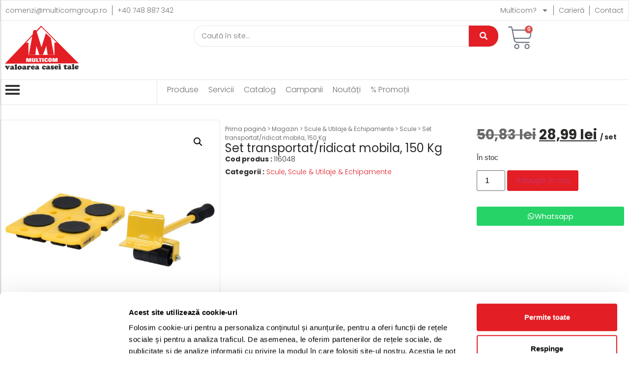

--- FILE ---
content_type: text/html; charset=UTF-8
request_url: https://multicomgroup.ro/magazin/set-transportat-ridicat-mobila-150-kg/
body_size: 53355
content:
<!doctype html>
<html lang=ro-RO prefix="og: https://ogp.me/ns#">
<head>
<meta charset=UTF-8>
<meta name=viewport content="width=device-width, initial-scale=1">
<link rel=profile href="https://gmpg.org/xfn/11">
<!-- Optimizare pentru motoarele de căutare de Rank Math - https://rankmath.com/ -->
<title>Set transportat/ridicat mobila, 150 Kg - Magazin Online cu Materiale de Constructii si Bricolaj - Multicom Zalau</title>
<meta name=description content="Set pt. ridicat si transportat mobila. Baze din plastic pentru transportul și reglarea mobilierului sau a altor încărcări de până la 150 kg. O manetă de oțel"/>
<meta name=robots content="follow, index, max-snippet:-1, max-video-preview:-1, max-image-preview:large"/>
<link rel=canonical href="https://multicomgroup.ro/magazin/set-transportat-ridicat-mobila-150-kg/"/>
<meta property=og:locale content=ro_RO />
<meta property=og:type content=product />
<meta property=og:title content="Set transportat/ridicat mobila, 150 Kg - Magazin Online cu Materiale de Constructii si Bricolaj - Multicom Zalau"/>
<meta property=og:description content="Set pt. ridicat si transportat mobila. Baze din plastic pentru transportul și reglarea mobilierului sau a altor încărcări de până la 150 kg. O manetă de oțel"/>
<meta property=og:url content="https://multicomgroup.ro/magazin/set-transportat-ridicat-mobila-150-kg/"/>
<meta property=og:site_name content="Multicom Zalau"/>
<meta property=og:updated_time content="2026-01-15T15:00:22+02:00"/>
<meta property=og:image content="https://multicomgroup.ro/wp-content/uploads/2025/03/116048-set-de-transporttat-mobila.jpg"/>
<meta property=og:image:secure_url content="https://multicomgroup.ro/wp-content/uploads/2025/03/116048-set-de-transporttat-mobila.jpg"/>
<meta property=og:image:width content=1000 />
<meta property=og:image:height content=1000 />
<meta property=og:image:alt content="Set transportat/ridicat mobila, 150 Kg"/>
<meta property=og:image:type content="image/jpeg"/>
<meta property=product:price:amount content=28.99 />
<meta property=product:price:currency content=RON />
<meta property=product:availability content=instock />
<meta name=twitter:card content=summary_large_image />
<meta name=twitter:title content="Set transportat/ridicat mobila, 150 Kg - Magazin Online cu Materiale de Constructii si Bricolaj - Multicom Zalau"/>
<meta name=twitter:description content="Set pt. ridicat si transportat mobila. Baze din plastic pentru transportul și reglarea mobilierului sau a altor încărcări de până la 150 kg. O manetă de oțel"/>
<meta name=twitter:image content="https://multicomgroup.ro/wp-content/uploads/2025/03/116048-set-de-transporttat-mobila.jpg"/>
<meta name=twitter:label1 content="Preț"/>
<meta name=twitter:data1 content="28,99&nbsp;lei"/>
<meta name=twitter:label2 content=Disponibilitate />
<meta name=twitter:data2 content="În stoc"/>
<script type="application/ld+json" class=rank-math-schema>{"@context":"https://schema.org","@graph":[{"@type":"Place","@id":"https://multicomgroup.ro/#place","address":{"@type":"PostalAddress","streetAddress":"B-dul Mihai Viteazu, Nr.58/C","addressLocality":"Zalau","addressRegion":"Salaj","addressCountry":"Romania"}},{"@type":"Organization","@id":"https://multicomgroup.ro/#organization","name":"Multicom Zalau","url":"https://multicomgroup.ro","email":"office@multicomgroup.ro","address":{"@type":"PostalAddress","streetAddress":"B-dul Mihai Viteazu, Nr.58/C","addressLocality":"Zalau","addressRegion":"Salaj","addressCountry":"Romania"},"logo":{"@type":"ImageObject","@id":"https://multicomgroup.ro/#logo","url":"https://multicomgroup.ro/wp-content/uploads/2020/07/Logo-multicom-red.png","contentUrl":"https://multicomgroup.ro/wp-content/uploads/2020/07/Logo-multicom-red.png","caption":"Multicom Zalau","inLanguage":"ro-RO"},"contactPoint":[{"@type":"ContactPoint","telephone":"+40 260 606 122","contactType":"customer support"}],"location":{"@id":"https://multicomgroup.ro/#place"}},{"@type":"WebSite","@id":"https://multicomgroup.ro/#website","url":"https://multicomgroup.ro","name":"Multicom Zalau","alternateName":"Multicom Zalau","publisher":{"@id":"https://multicomgroup.ro/#organization"},"inLanguage":"ro-RO"},{"@type":"ImageObject","@id":"https://multicomgroup.ro/wp-content/uploads/2025/03/116048-set-de-transporttat-mobila.jpg","url":"https://multicomgroup.ro/wp-content/uploads/2025/03/116048-set-de-transporttat-mobila.jpg","width":"1000","height":"1000","inLanguage":"ro-RO"},{"@type":"BreadcrumbList","@id":"https://multicomgroup.ro/magazin/set-transportat-ridicat-mobila-150-kg/#breadcrumb","itemListElement":[{"@type":"ListItem","position":"1","item":{"@id":"https://multicomgroup.ro","name":"Prima pagin\u0103"}},{"@type":"ListItem","position":"2","item":{"@id":"https://multicomgroup.ro/magazin/","name":"Magazin"}},{"@type":"ListItem","position":"3","item":{"@id":"https://multicomgroup.ro/categorie-produs/scule-utilaje-echipamente/scule/","name":"Scule"}},{"@type":"ListItem","position":"4","item":{"@id":"https://multicomgroup.ro/magazin/set-transportat-ridicat-mobila-150-kg/","name":"Set transportat/ridicat mobila, 150 Kg"}}]},{"@type":"ItemPage","@id":"https://multicomgroup.ro/magazin/set-transportat-ridicat-mobila-150-kg/#webpage","url":"https://multicomgroup.ro/magazin/set-transportat-ridicat-mobila-150-kg/","name":"Set transportat/ridicat mobila, 150 Kg - Magazin Online cu Materiale de Constructii si Bricolaj - Multicom Zalau","datePublished":"2025-03-06T17:32:26+02:00","dateModified":"2026-01-15T15:00:22+02:00","isPartOf":{"@id":"https://multicomgroup.ro/#website"},"primaryImageOfPage":{"@id":"https://multicomgroup.ro/wp-content/uploads/2025/03/116048-set-de-transporttat-mobila.jpg"},"inLanguage":"ro-RO","breadcrumb":{"@id":"https://multicomgroup.ro/magazin/set-transportat-ridicat-mobila-150-kg/#breadcrumb"}},{"@type":"Product","name":"Set transportat/ridicat mobila, 150 Kg - Magazin Online cu Materiale de Constructii si Bricolaj - Multicom Zalau","description":"Set pt. ridicat si transportat mobila. Baze din plastic pentru transportul \u0219i reglarea mobilierului sau a altor \u00eenc\u0103rc\u0103ri de p\u00e2n\u0103 la 150 kg. O manet\u0103 de o\u021bel este folosit\u0103 pentru a ridica sarcina \u00eenainte de a aluneca pe role.","sku":"116048","category":"Scule &amp; Utilaje &amp; Echipamente &gt; Scule","mainEntityOfPage":{"@id":"https://multicomgroup.ro/magazin/set-transportat-ridicat-mobila-150-kg/#webpage"},"weight":{"@type":"QuantitativeValue","unitCode":"KGM","value":"2"},"height":{"@type":"QuantitativeValue","unitCode":"CMT","value":"10"},"width":{"@type":"QuantitativeValue","unitCode":"CMT","value":"10"},"depth":{"@type":"QuantitativeValue","unitCode":"CMT","value":"35"},"image":[{"@type":"ImageObject","url":"https://multicomgroup.ro/wp-content/uploads/2025/03/116048-set-de-transporttat-mobila.jpg","height":"1000","width":"1000"}],"offers":{"@type":"Offer","price":"28.99","priceCurrency":"RON","priceValidUntil":"2027-12-31","availability":"http://schema.org/InStock","itemCondition":"NewCondition","url":"https://multicomgroup.ro/magazin/set-transportat-ridicat-mobila-150-kg/","seller":{"@type":"Organization","@id":"https://multicomgroup.ro/","name":"Multicom Zalau","url":"https://multicomgroup.ro","logo":"https://multicomgroup.ro/wp-content/uploads/2020/07/Logo-multicom-red.png"},"priceSpecification":{"price":"28.99","priceCurrency":"RON","valueAddedTaxIncluded":"true"}},"@id":"https://multicomgroup.ro/magazin/set-transportat-ridicat-mobila-150-kg/#richSnippet"}]}</script>
<!-- /Rank Math - modul SEO pentru WordPress -->
<link rel=alternate title="oEmbed (JSON)" type="application/json+oembed" href="https://multicomgroup.ro/wp-json/oembed/1.0/embed?url=https%3A%2F%2Fmulticomgroup.ro%2Fmagazin%2Fset-transportat-ridicat-mobila-150-kg%2F"/>
<link rel=alternate title="oEmbed (XML)" type="text/xml+oembed" href="https://multicomgroup.ro/wp-json/oembed/1.0/embed?url=https%3A%2F%2Fmulticomgroup.ro%2Fmagazin%2Fset-transportat-ridicat-mobila-150-kg%2F&#038;format=xml"/>
<style id=wp-img-auto-sizes-contain-inline-css>img:is([sizes=auto i],[sizes^="auto," i]){contain-intrinsic-size:3000px 1500px}</style>
<style id=wp-emoji-styles-inline-css>img.wp-smiley,img.emoji{display:inline!important;border:none!important;box-shadow:none!important;height:1em!important;width:1em!important;margin:0 .07em!important;vertical-align:-.1em!important;background:none!important;padding:0!important}</style>
<link rel=stylesheet id=wp-block-library-css href='https://multicomgroup.ro/wp-includes/css/dist/block-library/style.min.css?ver=40e6d50e30202bb26a52d0ecc494af83' media=all />
<style id=global-styles-inline-css>:root{--wp--preset--aspect-ratio--square:1;--wp--preset--aspect-ratio--4-3: 4/3;--wp--preset--aspect-ratio--3-4: 3/4;--wp--preset--aspect-ratio--3-2: 3/2;--wp--preset--aspect-ratio--2-3: 2/3;--wp--preset--aspect-ratio--16-9: 16/9;--wp--preset--aspect-ratio--9-16: 9/16;--wp--preset--color--black:#000;--wp--preset--color--cyan-bluish-gray:#abb8c3;--wp--preset--color--white:#fff;--wp--preset--color--pale-pink:#f78da7;--wp--preset--color--vivid-red:#cf2e2e;--wp--preset--color--luminous-vivid-orange:#ff6900;--wp--preset--color--luminous-vivid-amber:#fcb900;--wp--preset--color--light-green-cyan:#7bdcb5;--wp--preset--color--vivid-green-cyan:#00d084;--wp--preset--color--pale-cyan-blue:#8ed1fc;--wp--preset--color--vivid-cyan-blue:#0693e3;--wp--preset--color--vivid-purple:#9b51e0;--wp--preset--gradient--vivid-cyan-blue-to-vivid-purple:linear-gradient(135deg,#0693e3 0%,#9b51e0 100%);--wp--preset--gradient--light-green-cyan-to-vivid-green-cyan:linear-gradient(135deg,#7adcb4 0%,#00d082 100%);--wp--preset--gradient--luminous-vivid-amber-to-luminous-vivid-orange:linear-gradient(135deg,#fcb900 0%,#ff6900 100%);--wp--preset--gradient--luminous-vivid-orange-to-vivid-red:linear-gradient(135deg,#ff6900 0%,#cf2e2e 100%);--wp--preset--gradient--very-light-gray-to-cyan-bluish-gray:linear-gradient(135deg,#eee 0%,#a9b8c3 100%);--wp--preset--gradient--cool-to-warm-spectrum:linear-gradient(135deg,#4aeadc 0%,#9778d1 20%,#cf2aba 40%,#ee2c82 60%,#fb6962 80%,#fef84c 100%);--wp--preset--gradient--blush-light-purple:linear-gradient(135deg,#ffceec 0%,#9896f0 100%);--wp--preset--gradient--blush-bordeaux:linear-gradient(135deg,#fecda5 0%,#fe2d2d 50%,#6b003e 100%);--wp--preset--gradient--luminous-dusk:linear-gradient(135deg,#ffcb70 0%,#c751c0 50%,#4158d0 100%);--wp--preset--gradient--pale-ocean:linear-gradient(135deg,#fff5cb 0%,#b6e3d4 50%,#33a7b5 100%);--wp--preset--gradient--electric-grass:linear-gradient(135deg,#caf880 0%,#71ce7e 100%);--wp--preset--gradient--midnight:linear-gradient(135deg,#020381 0%,#2874fc 100%);--wp--preset--font-size--small:13px;--wp--preset--font-size--medium:20px;--wp--preset--font-size--large:36px;--wp--preset--font-size--x-large:42px;--wp--preset--spacing--20:.44rem;--wp--preset--spacing--30:.67rem;--wp--preset--spacing--40:1rem;--wp--preset--spacing--50:1.5rem;--wp--preset--spacing--60:2.25rem;--wp--preset--spacing--70:3.38rem;--wp--preset--spacing--80:5.06rem;--wp--preset--shadow--natural:6px 6px 9px rgba(0,0,0,.2);--wp--preset--shadow--deep:12px 12px 50px rgba(0,0,0,.4);--wp--preset--shadow--sharp:6px 6px 0 rgba(0,0,0,.2);--wp--preset--shadow--outlined:6px 6px 0 -3px #fff , 6px 6px #000;--wp--preset--shadow--crisp:6px 6px 0 #000}:root{--wp--style--global--content-size:800px;--wp--style--global--wide-size:1200px}:where(body) {margin:0}.wp-site-blocks>.alignleft{float:left;margin-right:2em}.wp-site-blocks>.alignright{float:right;margin-left:2em}.wp-site-blocks>.aligncenter{justify-content:center;margin-left:auto;margin-right:auto}:where(.wp-site-blocks) > * {margin-block-start:24px;margin-block-end:0}:where(.wp-site-blocks) > :first-child {margin-block-start:0}:where(.wp-site-blocks) > :last-child {margin-block-end:0}:root{--wp--style--block-gap:24px}:root :where(.is-layout-flow) > :first-child{margin-block-start:0}:root :where(.is-layout-flow) > :last-child{margin-block-end:0}:root :where(.is-layout-flow) > *{margin-block-start:24px;margin-block-end:0}:root :where(.is-layout-constrained) > :first-child{margin-block-start:0}:root :where(.is-layout-constrained) > :last-child{margin-block-end:0}:root :where(.is-layout-constrained) > *{margin-block-start:24px;margin-block-end:0}:root :where(.is-layout-flex){gap:24px}:root :where(.is-layout-grid){gap:24px}.is-layout-flow>.alignleft{float:left;margin-inline-start:0;margin-inline-end:2em}.is-layout-flow>.alignright{float:right;margin-inline-start:2em;margin-inline-end:0}.is-layout-flow>.aligncenter{margin-left:auto!important;margin-right:auto!important}.is-layout-constrained>.alignleft{float:left;margin-inline-start:0;margin-inline-end:2em}.is-layout-constrained>.alignright{float:right;margin-inline-start:2em;margin-inline-end:0}.is-layout-constrained>.aligncenter{margin-left:auto!important;margin-right:auto!important}.is-layout-constrained > :where(:not(.alignleft):not(.alignright):not(.alignfull)){max-width:var(--wp--style--global--content-size);margin-left:auto!important;margin-right:auto!important}.is-layout-constrained>.alignwide{max-width:var(--wp--style--global--wide-size)}body .is-layout-flex{display:flex}.is-layout-flex{flex-wrap:wrap;align-items:center}.is-layout-flex > :is(*, div){margin:0}body .is-layout-grid{display:grid}.is-layout-grid > :is(*, div){margin:0}body{padding-top:0;padding-right:0;padding-bottom:0;padding-left:0}a:where(:not(.wp-element-button)){text-decoration:underline}:root :where(.wp-element-button, .wp-block-button__link){background-color:#32373c;border-width:0;color:#fff;font-family:inherit;font-size:inherit;font-style:inherit;font-weight:inherit;letter-spacing:inherit;line-height:inherit;padding-top: calc(0.667em + 2px);padding-right: calc(1.333em + 2px);padding-bottom: calc(0.667em + 2px);padding-left: calc(1.333em + 2px);text-decoration:none;text-transform:inherit}.has-black-color{color:var(--wp--preset--color--black)!important}.has-cyan-bluish-gray-color{color:var(--wp--preset--color--cyan-bluish-gray)!important}.has-white-color{color:var(--wp--preset--color--white)!important}.has-pale-pink-color{color:var(--wp--preset--color--pale-pink)!important}.has-vivid-red-color{color:var(--wp--preset--color--vivid-red)!important}.has-luminous-vivid-orange-color{color:var(--wp--preset--color--luminous-vivid-orange)!important}.has-luminous-vivid-amber-color{color:var(--wp--preset--color--luminous-vivid-amber)!important}.has-light-green-cyan-color{color:var(--wp--preset--color--light-green-cyan)!important}.has-vivid-green-cyan-color{color:var(--wp--preset--color--vivid-green-cyan)!important}.has-pale-cyan-blue-color{color:var(--wp--preset--color--pale-cyan-blue)!important}.has-vivid-cyan-blue-color{color:var(--wp--preset--color--vivid-cyan-blue)!important}.has-vivid-purple-color{color:var(--wp--preset--color--vivid-purple)!important}.has-black-background-color{background-color:var(--wp--preset--color--black)!important}.has-cyan-bluish-gray-background-color{background-color:var(--wp--preset--color--cyan-bluish-gray)!important}.has-white-background-color{background-color:var(--wp--preset--color--white)!important}.has-pale-pink-background-color{background-color:var(--wp--preset--color--pale-pink)!important}.has-vivid-red-background-color{background-color:var(--wp--preset--color--vivid-red)!important}.has-luminous-vivid-orange-background-color{background-color:var(--wp--preset--color--luminous-vivid-orange)!important}.has-luminous-vivid-amber-background-color{background-color:var(--wp--preset--color--luminous-vivid-amber)!important}.has-light-green-cyan-background-color{background-color:var(--wp--preset--color--light-green-cyan)!important}.has-vivid-green-cyan-background-color{background-color:var(--wp--preset--color--vivid-green-cyan)!important}.has-pale-cyan-blue-background-color{background-color:var(--wp--preset--color--pale-cyan-blue)!important}.has-vivid-cyan-blue-background-color{background-color:var(--wp--preset--color--vivid-cyan-blue)!important}.has-vivid-purple-background-color{background-color:var(--wp--preset--color--vivid-purple)!important}.has-black-border-color{border-color:var(--wp--preset--color--black)!important}.has-cyan-bluish-gray-border-color{border-color:var(--wp--preset--color--cyan-bluish-gray)!important}.has-white-border-color{border-color:var(--wp--preset--color--white)!important}.has-pale-pink-border-color{border-color:var(--wp--preset--color--pale-pink)!important}.has-vivid-red-border-color{border-color:var(--wp--preset--color--vivid-red)!important}.has-luminous-vivid-orange-border-color{border-color:var(--wp--preset--color--luminous-vivid-orange)!important}.has-luminous-vivid-amber-border-color{border-color:var(--wp--preset--color--luminous-vivid-amber)!important}.has-light-green-cyan-border-color{border-color:var(--wp--preset--color--light-green-cyan)!important}.has-vivid-green-cyan-border-color{border-color:var(--wp--preset--color--vivid-green-cyan)!important}.has-pale-cyan-blue-border-color{border-color:var(--wp--preset--color--pale-cyan-blue)!important}.has-vivid-cyan-blue-border-color{border-color:var(--wp--preset--color--vivid-cyan-blue)!important}.has-vivid-purple-border-color{border-color:var(--wp--preset--color--vivid-purple)!important}.has-vivid-cyan-blue-to-vivid-purple-gradient-background{background:var(--wp--preset--gradient--vivid-cyan-blue-to-vivid-purple)!important}.has-light-green-cyan-to-vivid-green-cyan-gradient-background{background:var(--wp--preset--gradient--light-green-cyan-to-vivid-green-cyan)!important}.has-luminous-vivid-amber-to-luminous-vivid-orange-gradient-background{background:var(--wp--preset--gradient--luminous-vivid-amber-to-luminous-vivid-orange)!important}.has-luminous-vivid-orange-to-vivid-red-gradient-background{background:var(--wp--preset--gradient--luminous-vivid-orange-to-vivid-red)!important}.has-very-light-gray-to-cyan-bluish-gray-gradient-background{background:var(--wp--preset--gradient--very-light-gray-to-cyan-bluish-gray)!important}.has-cool-to-warm-spectrum-gradient-background{background:var(--wp--preset--gradient--cool-to-warm-spectrum)!important}.has-blush-light-purple-gradient-background{background:var(--wp--preset--gradient--blush-light-purple)!important}.has-blush-bordeaux-gradient-background{background:var(--wp--preset--gradient--blush-bordeaux)!important}.has-luminous-dusk-gradient-background{background:var(--wp--preset--gradient--luminous-dusk)!important}.has-pale-ocean-gradient-background{background:var(--wp--preset--gradient--pale-ocean)!important}.has-electric-grass-gradient-background{background:var(--wp--preset--gradient--electric-grass)!important}.has-midnight-gradient-background{background:var(--wp--preset--gradient--midnight)!important}.has-small-font-size{font-size:var(--wp--preset--font-size--small)!important}.has-medium-font-size{font-size:var(--wp--preset--font-size--medium)!important}.has-large-font-size{font-size:var(--wp--preset--font-size--large)!important}.has-x-large-font-size{font-size:var(--wp--preset--font-size--x-large)!important}:root :where(.wp-block-pullquote){font-size:1.5em;line-height:1.6}</style>
<link rel=stylesheet id=bt-ipay-css href='https://multicomgroup.ro/wp-content/plugins/bt-ipay-payments/public/css/bt-ipay-public.css?ver=1.0.2' media=all />
<link rel=stylesheet id=photoswipe-css href='https://multicomgroup.ro/wp-content/plugins/woocommerce/assets/css/photoswipe/photoswipe.min.css?ver=10.4.3' media=all />
<link rel=stylesheet id=photoswipe-default-skin-css href='https://multicomgroup.ro/wp-content/plugins/woocommerce/assets/css/photoswipe/default-skin/default-skin.min.css?ver=10.4.3' media=all />
<link rel=stylesheet id=woocommerce-layout-css href='https://multicomgroup.ro/wp-content/plugins/woocommerce/assets/css/woocommerce-layout.css?ver=10.4.3' media=all />
<link rel=stylesheet id=woocommerce-smallscreen-css href='https://multicomgroup.ro/wp-content/plugins/woocommerce/assets/css/woocommerce-smallscreen.css?ver=10.4.3' media='only screen and (max-width: 768px)'/>
<link rel=stylesheet id=woocommerce-general-css href='https://multicomgroup.ro/wp-content/plugins/woocommerce/assets/css/woocommerce.css?ver=10.4.3' media=all />
<style id=woocommerce-inline-inline-css>.woocommerce form .form-row .required{visibility:visible}</style>
<link rel=stylesheet id=hello-elementor-css href='https://multicomgroup.ro/wp-content/themes/hello-elementor/assets/css/reset.css?ver=3.4.6' media=all />
<link rel=stylesheet id=hello-elementor-theme-style-css href='https://multicomgroup.ro/wp-content/themes/hello-elementor/assets/css/theme.css?ver=3.4.6' media=all />
<link rel=stylesheet id=hello-elementor-header-footer-css href='https://multicomgroup.ro/wp-content/themes/hello-elementor/assets/css/header-footer.css?ver=3.4.6' media=all />
<link rel=stylesheet id=elementor-frontend-css href='https://multicomgroup.ro/wp-content/plugins/elementor/assets/css/frontend.min.css?ver=3.34.3' media=all />
<link rel=stylesheet id=elementor-post-73731-css href='https://multicomgroup.ro/wp-content/uploads/elementor/css/post-73731.css?ver=1769508432' media=all />
<link rel=stylesheet id=widget-nav-menu-css href='https://multicomgroup.ro/wp-content/plugins/elementor-pro/assets/css/widget-nav-menu.min.css?ver=3.34.3' media=all />
<link rel=stylesheet id=widget-image-css href='https://multicomgroup.ro/wp-content/plugins/elementor/assets/css/widget-image.min.css?ver=3.34.3' media=all />
<link rel=stylesheet id=widget-woocommerce-menu-cart-css href='https://multicomgroup.ro/wp-content/plugins/elementor-pro/assets/css/widget-woocommerce-menu-cart.min.css?ver=3.34.3' media=all />
<link rel=stylesheet id=widget-image-box-css href='https://multicomgroup.ro/wp-content/plugins/elementor/assets/css/widget-image-box.min.css?ver=3.34.3' media=all />
<link rel=stylesheet id=widget-icon-list-css href='https://multicomgroup.ro/wp-content/plugins/elementor/assets/css/widget-icon-list.min.css?ver=3.34.3' media=all />
<link rel=stylesheet id=widget-heading-css href='https://multicomgroup.ro/wp-content/plugins/elementor/assets/css/widget-heading.min.css?ver=3.34.3' media=all />
<link rel=stylesheet id=widget-social-icons-css href='https://multicomgroup.ro/wp-content/plugins/elementor/assets/css/widget-social-icons.min.css?ver=3.34.3' media=all />
<link rel=stylesheet id=e-apple-webkit-css href='https://multicomgroup.ro/wp-content/plugins/elementor/assets/css/conditionals/apple-webkit.min.css?ver=3.34.3' media=all />
<link rel=stylesheet id=widget-woocommerce-product-images-css href='https://multicomgroup.ro/wp-content/plugins/elementor-pro/assets/css/widget-woocommerce-product-images.min.css?ver=3.34.3' media=all />
<link rel=stylesheet id=widget-woocommerce-product-meta-css href='https://multicomgroup.ro/wp-content/plugins/elementor-pro/assets/css/widget-woocommerce-product-meta.min.css?ver=3.34.3' media=all />
<link rel=stylesheet id=widget-woocommerce-product-price-css href='https://multicomgroup.ro/wp-content/plugins/elementor-pro/assets/css/widget-woocommerce-product-price.min.css?ver=3.34.3' media=all />
<link rel=stylesheet id=widget-woocommerce-product-add-to-cart-css href='https://multicomgroup.ro/wp-content/plugins/elementor-pro/assets/css/widget-woocommerce-product-add-to-cart.min.css?ver=3.34.3' media=all />
<link rel=stylesheet id=widget-nested-tabs-css href='https://multicomgroup.ro/wp-content/plugins/elementor/assets/css/widget-nested-tabs.min.css?ver=3.34.3' media=all />
<link rel=stylesheet id=widget-woocommerce-products-css href='https://multicomgroup.ro/wp-content/plugins/elementor-pro/assets/css/widget-woocommerce-products.min.css?ver=3.34.3' media=all />
<link rel=stylesheet id=elementor-post-20799-css href='https://multicomgroup.ro/wp-content/uploads/elementor/css/post-20799.css?ver=1769508433' media=all />
<link rel=stylesheet id=elementor-post-48-css href='https://multicomgroup.ro/wp-content/uploads/elementor/css/post-48.css?ver=1769508433' media=all />
<link rel=stylesheet id=elementor-post-19178-css href='https://multicomgroup.ro/wp-content/uploads/elementor/css/post-19178.css?ver=1769508433' media=all />
<link rel=stylesheet id=hello-elementor-child-style-css href='https://multicomgroup.ro/wp-content/themes/hello-theme-child-master/style.css?ver=2.0.0' media=all />
<link rel=stylesheet id=wpr-animations-css-css href='https://multicomgroup.ro/wp-content/plugins/royal-elementor-addons/assets/css/lib/animations/wpr-animations.min.css?ver=1.7.1046' media=all />
<link rel=stylesheet id=wpr-link-animations-css-css href='https://multicomgroup.ro/wp-content/plugins/royal-elementor-addons/assets/css/lib/animations/wpr-link-animations.min.css?ver=1.7.1046' media=all />
<link rel=stylesheet id=wpr-loading-animations-css-css href='https://multicomgroup.ro/wp-content/plugins/royal-elementor-addons/assets/css/lib/animations/loading-animations.min.css?ver=1.7.1046' media=all />
<link rel=stylesheet id=wpr-button-animations-css-css href='https://multicomgroup.ro/wp-content/plugins/royal-elementor-addons/assets/css/lib/animations/button-animations.min.css?ver=1.7.1046' media=all />
<link rel=stylesheet id=wpr-text-animations-css-css href='https://multicomgroup.ro/wp-content/plugins/royal-elementor-addons/assets/css/lib/animations/text-animations.min.css?ver=1.7.1046' media=all />
<link rel=stylesheet id=wpr-lightgallery-css-css href='https://multicomgroup.ro/wp-content/plugins/royal-elementor-addons/assets/css/lib/lightgallery/lightgallery.min.css?ver=1.7.1046' media=all />
<link rel=stylesheet id=wpr-addons-css-css href='https://multicomgroup.ro/wp-content/plugins/royal-elementor-addons/assets/css/frontend.min.css?ver=1.7.1046' media=all />
<link rel=stylesheet id=font-awesome-5-all-css href='https://multicomgroup.ro/wp-content/plugins/elementor/assets/lib/font-awesome/css/all.min.css?ver=1.7.1046' media=all />
<link rel=stylesheet id=elementor-gf-local-poppins-css href='https://multicomgroup.ro/wp-content/uploads/elementor/google-fonts/css/poppins.css?ver=1749674757' media=all />
<script data-cfasync=false nitro-exclude src="https://multicomgroup.ro/wp-includes/js/jquery/jquery.min.js?ver=3.7.1" id=jquery-core-js></script>
<script data-cfasync=false src="https://multicomgroup.ro/wp-includes/js/jquery/jquery-migrate.min.js?ver=3.4.1" id=jquery-migrate-js></script>
<script id=bt-ipay-js-extra>var bt_ipay_vars={"nonce":"e700159064","ajaxurl":"https://multicomgroup.ro/wp-admin/admin-ajax.php","confirm_card_delete":"Are you sure you want to delete this card?"};</script>
<script src="https://multicomgroup.ro/wp-content/plugins/bt-ipay-payments/public/js/bt-ipay-public.js?ver=1.0.2" id=bt-ipay-js></script>
<script src="https://multicomgroup.ro/wp-content/plugins/woocommerce/assets/js/jquery-blockui/jquery.blockUI.min.js?ver=2.7.0-wc.10.4.3" id=wc-jquery-blockui-js defer data-wp-strategy=defer></script>
<script id=wc-add-to-cart-js-extra>var wc_add_to_cart_params={"ajax_url":"/wp-admin/admin-ajax.php","wc_ajax_url":"/?wc-ajax=%%endpoint%%","i18n_view_cart":"Vezi co\u0219ul","cart_url":"https://multicomgroup.ro/cos/","is_cart":"","cart_redirect_after_add":"no"};</script>
<script src="https://multicomgroup.ro/wp-content/plugins/woocommerce/assets/js/frontend/add-to-cart.min.js?ver=10.4.3" id=wc-add-to-cart-js defer data-wp-strategy=defer></script>
<script src="https://multicomgroup.ro/wp-content/plugins/woocommerce/assets/js/zoom/jquery.zoom.min.js?ver=1.7.21-wc.10.4.3" id=wc-zoom-js defer data-wp-strategy=defer></script>
<script src="https://multicomgroup.ro/wp-content/plugins/woocommerce/assets/js/flexslider/jquery.flexslider.min.js?ver=2.7.2-wc.10.4.3" id=wc-flexslider-js defer data-wp-strategy=defer></script>
<script src="https://multicomgroup.ro/wp-content/plugins/woocommerce/assets/js/photoswipe/photoswipe.min.js?ver=4.1.1-wc.10.4.3" id=wc-photoswipe-js defer data-wp-strategy=defer></script>
<script src="https://multicomgroup.ro/wp-content/plugins/woocommerce/assets/js/photoswipe/photoswipe-ui-default.min.js?ver=4.1.1-wc.10.4.3" id=wc-photoswipe-ui-default-js defer data-wp-strategy=defer></script>
<script id=wc-single-product-js-extra>var wc_single_product_params={"i18n_required_rating_text":"Te rog selecteaz\u0103 o evaluare","i18n_rating_options":["Una din 5 stele","2 din 5 stele","3 din 5 stele","4 din 5 stele","5 din 5 stele"],"i18n_product_gallery_trigger_text":"Vezi galeria cu imagini pe ecran \u00eentreg","review_rating_required":"yes","flexslider":{"rtl":false,"animation":"slide","smoothHeight":true,"directionNav":false,"controlNav":"thumbnails","slideshow":false,"animationSpeed":500,"animationLoop":false,"allowOneSlide":false},"zoom_enabled":"1","zoom_options":[],"photoswipe_enabled":"1","photoswipe_options":{"shareEl":false,"closeOnScroll":false,"history":false,"hideAnimationDuration":0,"showAnimationDuration":0},"flexslider_enabled":"1"};</script>
<script src="https://multicomgroup.ro/wp-content/plugins/woocommerce/assets/js/frontend/single-product.min.js?ver=10.4.3" id=wc-single-product-js defer data-wp-strategy=defer></script>
<script src="https://multicomgroup.ro/wp-content/plugins/woocommerce/assets/js/js-cookie/js.cookie.min.js?ver=2.1.4-wc.10.4.3" id=wc-js-cookie-js defer data-wp-strategy=defer></script>
<script id=woocommerce-js-extra>var woocommerce_params={"ajax_url":"/wp-admin/admin-ajax.php","wc_ajax_url":"/?wc-ajax=%%endpoint%%","i18n_password_show":"Arat\u0103 parola","i18n_password_hide":"Ascunde parola"};</script>
<script src="https://multicomgroup.ro/wp-content/plugins/woocommerce/assets/js/frontend/woocommerce.min.js?ver=10.4.3" id=woocommerce-js defer data-wp-strategy=defer></script>
<script id=enhanced-ecommerce-google-analytics-js-extra>var ConvAioGlobal={"nonce":"6e5e164b60"};</script>
<script data-cfasync=false data-no-optimize=1 data-pagespeed-no-defer nitro-exclude src="https://multicomgroup.ro/wp-content/plugins/enhanced-e-commerce-pro-for-woocommerce-store/public/js/con-gtm-google-analytics.js?ver=7.5.9" id=enhanced-ecommerce-google-analytics-js></script>
<script data-cfasync=false data-no-optimize=1 data-pagespeed-no-defer id=enhanced-ecommerce-google-analytics-js-after>tvc_smd={"tvc_wcv":"10.4.3","tvc_wpv":"6.9","tvc_eev":"7.5.9","tvc_cnf":{"t_cg":"","t_ec":"0","t_ee":"on","t_df":"","t_gUser":"1","t_UAen":"on","t_thr":"6","t_IPA":"1","t_PrivacyPolicy":"1"},"tvc_sub_data":{"sub_id":"70423","cu_id":"60687","pl_id":"83","ga_tra_option":"GA4","ga_property_id":"","ga_measurement_id":"G-0HW2YMY5FD","ga_ads_id":"3999383035","ga_gmc_id":"568682697","ga_gmc_id_p":"108619375","op_gtag_js":"0","op_en_e_t":"0","op_rm_t_t":"1","op_dy_rm_t_t":"0","op_li_ga_wi_ads":"1","gmc_is_product_sync":"0","gmc_is_site_verified":"0","gmc_is_domain_claim":"0","gmc_product_count":"0","fb_pixel_id":"194570452042503","tracking_method":"gtm","user_gtm_id":"GTM-P8FK9LDF","is_pro":"1"}};</script>
<link rel="https://api.w.org/" href="https://multicomgroup.ro/wp-json/"/><link rel=alternate title=JSON type="application/json" href="https://multicomgroup.ro/wp-json/wp/v2/product/11635"/><link rel=EditURI type="application/rsd+xml" title=RSD href="https://multicomgroup.ro/xmlrpc.php?rsd"/>
<link rel=shortlink href='https://multicomgroup.ro/?p=11635'/>
<noscript><style>.woocommerce-product-gallery{opacity:1!important}</style></noscript>
<meta name=generator content="Elementor 3.34.3; features: e_font_icon_svg, additional_custom_breakpoints; settings: css_print_method-external, google_font-enabled, font_display-swap">
<script data-cfasync=false data-no-optimize=1 data-pagespeed-no-defer>var tvc_lc='RON';</script>
<script data-cfasync=false data-no-optimize=1 data-pagespeed-no-defer>var tvc_lc='RON';</script>
<script data-cfasync=false data-pagespeed-no-defer type="text/javascript">window.dataLayer=window.dataLayer||[];dataLayer.push({"event":"begin_datalayer","cov_ga4_measurment_id":"G-0HW2YMY5FD","cov_remarketing_conversion_id":"AW-432653440","cov_remarketing":"1","cov_dynamic_remarketing":false,"fb_event_id":"8d042f5ad10e4416a21b703031b9e24a","cov_fb_pixel_id":"194570452042503","tiktok_event_id":"8d042f5ad10e4416a21b703031b9e24a","cov_tiktok_sdkid":"D0RCCQ3C77UBFUII9RE0","cov_hotjar_pixel_id":"6432877","conv_track_email":"1","conv_track_phone":"1","conv_track_address":"1","conv_track_page_scroll":"1","conv_track_file_download":"1","conv_track_author":"1","conv_track_signup":"1","conv_track_signin":"1"});</script> <!-- Google Tag Manager Conversios-->
<script>(function(w,d,s,l,i){w[l]=w[l]||[];w[l].push({'gtm.start':new Date().getTime(),event:'gtm.js'});var f=d.getElementsByTagName(s)[0],j=d.createElement(s),dl=l!='dataLayer'?'&l='+l:'';j.async=true;j.src='https://www.googletagmanager.com/gtm.js?id='+i+dl;f.parentNode.insertBefore(j,f);})(window,document,'script','dataLayer','GTM-P8FK9LDF');</script>
<!-- End Google Tag Manager Conversios -->
<script>(window.gaDevIds=window.gaDevIds||[]).push('5CDcaG');</script>
<script data-cfasync=false data-no-optimize=1 data-pagespeed-no-defer>var tvc_lc='RON';</script>
<script data-cfasync=false data-no-optimize=1 data-pagespeed-no-defer>var tvc_lc='RON';</script>
<style>.e-con.e-parent:nth-of-type(n+4):not(.e-lazyloaded):not(.e-no-lazyload),
				.e-con.e-parent:nth-of-type(n+4):not(.e-lazyloaded):not(.e-no-lazyload) * {background-image:none!important}@media screen and (max-height:1024px){.e-con.e-parent:nth-of-type(n+3):not(.e-lazyloaded):not(.e-no-lazyload),
					.e-con.e-parent:nth-of-type(n+3):not(.e-lazyloaded):not(.e-no-lazyload) * {background-image:none!important}}@media screen and (max-height:640px){.e-con.e-parent:nth-of-type(n+2):not(.e-lazyloaded):not(.e-no-lazyload),
					.e-con.e-parent:nth-of-type(n+2):not(.e-lazyloaded):not(.e-no-lazyload) * {background-image:none!important}}</style>
<link rel=icon href="https://multicomgroup.ro/wp-content/uploads/2025/02/favicon-100x100.png" sizes=32x32 />
<link rel=icon href="https://multicomgroup.ro/wp-content/uploads/2025/02/favicon-300x300.png" sizes=192x192 />
<link rel=apple-touch-icon href="https://multicomgroup.ro/wp-content/uploads/2025/02/favicon-300x300.png"/>
<meta name=msapplication-TileImage content="https://multicomgroup.ro/wp-content/uploads/2025/02/favicon-300x300.png"/>
<style id=wpr_lightbox_styles>.lg-backdrop{background-color:rgba(0,0,0,.6)!important}.lg-toolbar,.lg-dropdown{background-color:rgba(0,0,0,.8)!important}.lg-dropdown:after{border-bottom-color:rgba(0,0,0,.8)!important}.lg-sub-html{background-color:rgba(0,0,0,.8)!important}.lg-thumb-outer,.lg-progress-bar{background-color:#444!important}.lg-progress{background-color:#a90707!important}.lg-icon{color:#efefef!important;font-size:20px!important}.lg-icon.lg-toogle-thumb{font-size:24px!important}.lg-icon:hover,.lg-dropdown-text:hover{color:#fff!important}.lg-sub-html,.lg-dropdown-text{color:#efefef!important;font-size:14px!important}#lg-counter{color:#efefef!important;font-size:14px!important}.lg-prev,.lg-next{font-size:35px!important}.lg-icon{background-color:transparent!important}#lg-counter{opacity:.9}.lg-thumb-outer{padding:0 10px}.lg-thumb-item{border-radius:0!important;border:none!important;opacity:.5}.lg-thumb-item.active{opacity:1}</style></head>
<body class="wp-singular product-template-default single single-product postid-11635 wp-custom-logo wp-embed-responsive wp-theme-hello-elementor wp-child-theme-hello-theme-child-master theme-hello-elementor woocommerce woocommerce-page woocommerce-no-js hello-elementor-default elementor-default elementor-template-full-width elementor-kit-73731 elementor-page-19178"><noscript><meta HTTP-EQUIV="refresh" content="0;url='http://multicomgroup.ro/magazin/set-transportat-ridicat-mobila-150-kg/?PageSpeed=noscript'" /><style><!--table,div,span,font,p{display:none} --></style><div style="display:block">Please click <a href="http://multicomgroup.ro/magazin/set-transportat-ridicat-mobila-150-kg/?PageSpeed=noscript">here</a> if you are not redirected within a few seconds.</div></noscript>
<!-- Google Tag Manager (noscript) conversios -->
<noscript><iframe src="https://www.googletagmanager.com/ns.html?id=GTM-P8FK9LDF" height=0 width=0 style="display:none;visibility:hidden"></iframe></noscript>
<!-- End Google Tag Manager (noscript) conversios -->
<a class="skip-link screen-reader-text" href="#content">Sari la conținut</a>
<header data-elementor-type=header data-elementor-id=20799 class="elementor elementor-20799 elementor-location-header" data-elementor-post-type=elementor_library>
<div class="elementor-element elementor-element-7885f5bd elementor-hidden-tablet elementor-hidden-mobile e-flex e-con-boxed wpr-particle-no wpr-jarallax-no wpr-parallax-no wpr-sticky-section-no e-con e-parent" data-id=7885f5bd data-element_type=container>
<div class=e-con-inner>
<div class="elementor-element elementor-element-18c3c0ef e-con-full e-flex wpr-particle-no wpr-jarallax-no wpr-parallax-no wpr-sticky-section-no e-con e-child" data-id=18c3c0ef data-element_type=container>
<div class="elementor-element elementor-element-1f6206df elementor-nav-menu__align-start elementor-nav-menu--dropdown-none elementor-widget elementor-widget-nav-menu" data-id=1f6206df data-element_type=widget data-settings="{&quot;submenu_icon&quot;:{&quot;value&quot;:&quot;&lt;i aria-hidden=\&quot;true\&quot; class=\&quot;\&quot;&gt;&lt;\/i&gt;&quot;,&quot;library&quot;:&quot;&quot;},&quot;layout&quot;:&quot;horizontal&quot;}" data-widget_type=nav-menu.default>
<div class=elementor-widget-container>
<nav aria-label=Meniu class="elementor-nav-menu--main elementor-nav-menu__container elementor-nav-menu--layout-horizontal e--pointer-none">
<ul id=menu-1-1f6206df class=elementor-nav-menu><li class="menu-item menu-item-type-custom menu-item-object-custom menu-item-111"><a href="mailto:comenzi@multicomgroup.ro" class=elementor-item>comenzi@multicomgroup.ro</a></li>
<li class="menu-item menu-item-type-custom menu-item-object-custom menu-item-112"><a href=tel:0748887342 class=elementor-item>+40 748 887 342</a></li>
</ul>	</nav>
<nav class="elementor-nav-menu--dropdown elementor-nav-menu__container" aria-hidden=true>
<ul id=menu-2-1f6206df class=elementor-nav-menu><li class="menu-item menu-item-type-custom menu-item-object-custom menu-item-111"><a href="mailto:comenzi@multicomgroup.ro" class=elementor-item tabindex=-1>comenzi@multicomgroup.ro</a></li>
<li class="menu-item menu-item-type-custom menu-item-object-custom menu-item-112"><a href=tel:0748887342 class=elementor-item tabindex=-1>+40 748 887 342</a></li>
</ul>	</nav>
</div>
</div>
</div>
<div class="elementor-element elementor-element-6f18a424 e-con-full e-flex wpr-particle-no wpr-jarallax-no wpr-parallax-no wpr-sticky-section-no e-con e-child" data-id=6f18a424 data-element_type=container>
<div class="elementor-element elementor-element-12741430 elementor-nav-menu__align-end elementor-nav-menu--dropdown-none elementor-widget elementor-widget-nav-menu" data-id=12741430 data-element_type=widget data-settings="{&quot;layout&quot;:&quot;horizontal&quot;,&quot;submenu_icon&quot;:{&quot;value&quot;:&quot;&lt;svg aria-hidden=\&quot;true\&quot; class=\&quot;e-font-icon-svg e-fas-caret-down\&quot; viewBox=\&quot;0 0 320 512\&quot; xmlns=\&quot;http:\/\/www.w3.org\/2000\/svg\&quot;&gt;&lt;path d=\&quot;M31.3 192h257.3c17.8 0 26.7 21.5 14.1 34.1L174.1 354.8c-7.8 7.8-20.5 7.8-28.3 0L17.2 226.1C4.6 213.5 13.5 192 31.3 192z\&quot;&gt;&lt;\/path&gt;&lt;\/svg&gt;&quot;,&quot;library&quot;:&quot;fa-solid&quot;}}" data-widget_type=nav-menu.default>
<div class=elementor-widget-container>
<nav aria-label=Meniu class="elementor-nav-menu--main elementor-nav-menu__container elementor-nav-menu--layout-horizontal e--pointer-none">
<ul id=menu-1-12741430 class=elementor-nav-menu><li class="menu-item menu-item-type-custom menu-item-object-custom menu-item-has-children menu-item-339"><a href="#" class="elementor-item elementor-item-anchor">Multicom?</a>
<ul class="sub-menu elementor-nav-menu--dropdown">
<li class="menu-item menu-item-type-post_type menu-item-object-page menu-item-340"><a href="https://multicomgroup.ro/despre-multicom/" class=elementor-sub-item>Despre noi</a></li>
<li class="menu-item menu-item-type-post_type menu-item-object-page menu-item-347"><a href="https://multicomgroup.ro/actiuni-caritabile/" class=elementor-sub-item>Acțiuni caritabile</a></li>
</ul>
</li>
<li class="menu-item menu-item-type-post_type menu-item-object-page menu-item-69"><a href="https://multicomgroup.ro/cariera/" class=elementor-item>Carieră</a></li>
<li class="menu-item menu-item-type-post_type menu-item-object-page menu-item-60"><a href="https://multicomgroup.ro/contact/" class=elementor-item>Contact</a></li>
</ul>	</nav>
<nav class="elementor-nav-menu--dropdown elementor-nav-menu__container" aria-hidden=true>
<ul id=menu-2-12741430 class=elementor-nav-menu><li class="menu-item menu-item-type-custom menu-item-object-custom menu-item-has-children menu-item-339"><a href="#" class="elementor-item elementor-item-anchor" tabindex=-1>Multicom?</a>
<ul class="sub-menu elementor-nav-menu--dropdown">
<li class="menu-item menu-item-type-post_type menu-item-object-page menu-item-340"><a href="https://multicomgroup.ro/despre-multicom/" class=elementor-sub-item tabindex=-1>Despre noi</a></li>
<li class="menu-item menu-item-type-post_type menu-item-object-page menu-item-347"><a href="https://multicomgroup.ro/actiuni-caritabile/" class=elementor-sub-item tabindex=-1>Acțiuni caritabile</a></li>
</ul>
</li>
<li class="menu-item menu-item-type-post_type menu-item-object-page menu-item-69"><a href="https://multicomgroup.ro/cariera/" class=elementor-item tabindex=-1>Carieră</a></li>
<li class="menu-item menu-item-type-post_type menu-item-object-page menu-item-60"><a href="https://multicomgroup.ro/contact/" class=elementor-item tabindex=-1>Contact</a></li>
</ul>	</nav>
</div>
</div>
</div>
</div>
</div>
<div class="elementor-element elementor-element-7849b7f8 elementor-hidden-tablet elementor-hidden-mobile e-flex e-con-boxed wpr-particle-no wpr-jarallax-no wpr-parallax-no wpr-sticky-section-no e-con e-parent" data-id=7849b7f8 data-element_type=container>
<div class=e-con-inner>
<div class="elementor-element elementor-element-723594a0 e-con-full e-flex wpr-particle-no wpr-jarallax-no wpr-parallax-no wpr-sticky-section-no e-con e-child" data-id=723594a0 data-element_type=container>
<div class="elementor-element elementor-element-588b5644 elementor-widget elementor-widget-theme-site-logo elementor-widget-image" data-id=588b5644 data-element_type=widget data-widget_type=theme-site-logo.default>
<div class=elementor-widget-container>
<a href="https://multicomgroup.ro">
<img width=250 height=150 src="https://multicomgroup.ro/wp-content/uploads/2025/02/Logo-MLT.png" class="attachment-full size-full wp-image-108" alt=""/>	</a>
</div>
</div>
</div>
<div class="elementor-element elementor-element-2361d6c6 e-con-full e-flex wpr-particle-no wpr-jarallax-no wpr-parallax-no wpr-sticky-section-no e-con e-child" data-id=2361d6c6 data-element_type=container>
<div class="elementor-element elementor-element-5dd2810 wpr-search-form-style-inner wpr-ajax-search-pagination-center wpr-search-form-position-right elementor-widget elementor-widget-wpr-search" data-id=5dd2810 data-element_type=widget data-widget_type=wpr-search.default>
<div class=elementor-widget-container>
<form role=search method=get class=wpr-search-form action="https://multicomgroup.ro">
<input type=hidden name=post_type value=product />
<div class="wpr-search-form-input-wrap elementor-clearfix">
<input class=wpr-search-form-input placeholder="Caută în site..." aria-label="Caută" type=search name=s title=Search value="" wpr-query-type=product wpr-taxonomy-type="" number-of-results=15 ajax-search=yes meta-query="" show-description="" number-of-words=30 show-ajax-thumbnails="" show-view-result-btn="" show-product-price=no view-result-text="View Results" no-results="Se pare că nu putem găsi ceea ce cauți." exclude-without-thumb="" link-target=_self password-protected=no attachments=no>
<button class=wpr-search-form-submit aria-label="Caută" type=submit>
<i class="fas fa-search"></i>
</button>
</div>
</form>
<div class=wpr-data-fetch>
<span class=wpr-close-search></span>
<ul></ul>
<div class="wpr-ajax-search-pagination elementor-clearfix wpr-ajax-search-pagination-load-more"><button class=wpr-load-more-results>Mai multe rezultate...</button><div class=wpr-pagination-loading><div class=wpr-double-bounce><div class="wpr-child wpr-double-bounce1"></div><div class="wpr-child wpr-double-bounce2"></div></div></div><p class=wpr-no-more-results>Ați ajuns la final.</p></div>	</div>
</div>
</div>
</div>
<div class="elementor-element elementor-element-7072fe6a e-con-full e-flex wpr-particle-no wpr-jarallax-no wpr-parallax-no wpr-sticky-section-no e-con e-child" data-id=7072fe6a data-element_type=container>
<div class="elementor-element elementor-element-2129fef0 toggle-icon--cart-light remove-item-position--bottom elementor-menu-cart--items-indicator-bubble elementor-menu-cart--cart-type-side-cart elementor-menu-cart--show-remove-button-yes elementor-widget elementor-widget-woocommerce-menu-cart" data-id=2129fef0 data-element_type=widget data-settings="{&quot;cart_type&quot;:&quot;side-cart&quot;,&quot;open_cart&quot;:&quot;click&quot;,&quot;automatically_open_cart&quot;:&quot;no&quot;}" data-widget_type=woocommerce-menu-cart.default>
<div class=elementor-widget-container>
<div class=elementor-menu-cart__wrapper>
<div class=elementor-menu-cart__toggle_wrapper>
<div class="elementor-menu-cart__container elementor-lightbox" aria-hidden=true>
<div class=elementor-menu-cart__main aria-hidden=true>
<div class=elementor-menu-cart__close-button>
</div>
<div class=widget_shopping_cart_content>
</div>
</div>
</div>
<div class="elementor-menu-cart__toggle elementor-button-wrapper">
<a id=elementor-menu-cart__toggle_button href="#" class="elementor-menu-cart__toggle_button elementor-button elementor-size-sm" aria-expanded=false>
<span class=elementor-button-text><span class="woocommerce-Price-amount amount"><bdi>0,00&nbsp;<span class=woocommerce-Price-currencySymbol>lei</span></bdi></span></span>
<span class=elementor-button-icon>
<span class=elementor-button-icon-qty data-counter=0>0</span>
<svg class="e-font-icon-svg e-eicon-cart-light" viewBox="0 0 1000 1000" xmlns="http://www.w3.org/2000/svg"><path d="M708 854C708 889 736 917 771 917 805 917 833 889 833 854 833 820 805 792 771 792 736 792 708 820 708 854ZM188 167L938 167C950 167 960 178 958 190L926 450C919 502 875 542 822 542L263 542 271 583C281 632 324 667 373 667L854 667C866 667 875 676 875 687 875 699 866 708 854 708L373 708C304 708 244 659 230 591L129 83 21 83C9 83 0 74 0 62 0 51 9 42 21 42L146 42C156 42 164 49 166 58L188 167ZM196 208L255 500 822 500C854 500 880 476 884 445L914 208 196 208ZM667 854C667 797 713 750 771 750 828 750 875 797 875 854 875 912 828 958 771 958 713 958 667 912 667 854ZM250 854C250 797 297 750 354 750 412 750 458 797 458 854 458 912 412 958 354 958 297 958 250 912 250 854ZM292 854C292 889 320 917 354 917 389 917 417 889 417 854 417 820 389 792 354 792 320 792 292 820 292 854Z"></path></svg>	<span class=elementor-screen-only>Cart</span>
</span>
</a>
</div>
</div>
</div> <!-- close elementor-menu-cart__wrapper -->
</div>
</div>
</div>
</div>
</div>
<div class="elementor-element elementor-element-6f0dc085 elementor-hidden-tablet elementor-hidden-mobile e-flex e-con-boxed wpr-particle-no wpr-jarallax-no wpr-parallax-no wpr-sticky-section-no e-con e-parent" data-id=6f0dc085 data-element_type=container>
<div class=e-con-inner>
<div class="elementor-element elementor-element-259ab0e1 e-con-full e-flex wpr-particle-no wpr-jarallax-no wpr-parallax-no wpr-sticky-section-no e-con e-child" data-id=259ab0e1 data-element_type=container>
<div class="elementor-element elementor-element-475d6510 wpr-pointer-none wpr-nav-menu-bp-always wpr-mobile-menu-display-offcanvas wpr-main-menu-align-left wpr-main-menu-align--tabletleft wpr-main-menu-align--mobileleft wpr-sub-icon-caret-down wpr-sub-menu-fx-fade wpr-mobile-menu-offcanvas-slide-left wpr-mobile-toggle-v1 wpr-sub-divider-yes wpr-mobile-divider-yes elementor-widget elementor-widget-wpr-mega-menu" data-id=475d6510 data-element_type=widget data-settings="{&quot;menu_layout&quot;:&quot;horizontal&quot;}" data-widget_type=wpr-mega-menu.default>
<div class=elementor-widget-container>
<nav class="wpr-nav-menu-container wpr-mega-menu-container wpr-nav-menu-horizontal" data-trigger=hover><ul id=menu-1-475d6510 class="wpr-nav-menu wpr-mega-menu"><li class="menu-item menu-item-type-custom menu-item-object-custom menu-item-has-children menu-item-73763"><a href="#" class="wpr-menu-item wpr-pointer-item"><span>Bucătărie</span><i class="wpr-sub-icon fas" aria-hidden=true></i></a>
<ul class="sub-menu wpr-sub-menu">
<li class="menu-item menu-item-type-custom menu-item-object-custom menu-item-73950"><a href="https://multicomgroup.ro/categorie-produs/bucatarie/" class=wpr-sub-menu-item><span>Vezi tot -></span></a>	<li class="menu-item menu-item-type-taxonomy menu-item-object-product_cat menu-item-20203"><a href="https://multicomgroup.ro/categorie-produs/bucatarie/accesorii-bucatarie/" class=wpr-sub-menu-item><span>Accesorii bucatarie</span></a>	<li class="menu-item menu-item-type-taxonomy menu-item-object-product_cat menu-item-20258"><a href="https://multicomgroup.ro/categorie-produs/bucatarie/vesela/" class=wpr-sub-menu-item><span>Vesela</span></a></ul>
</li>
<li class="menu-item menu-item-type-custom menu-item-object-custom menu-item-has-children menu-item-73764"><a href="#" class="wpr-menu-item wpr-pointer-item"><span>Ceramică</span><i class="wpr-sub-icon fas" aria-hidden=true></i></a>
<ul class="sub-menu wpr-sub-menu">
<li class="menu-item menu-item-type-custom menu-item-object-custom menu-item-73951"><a href="https://multicomgroup.ro/categorie-produs/ceramica/" class=wpr-sub-menu-item><span>Vezi tot -></span></a>	<li class="menu-item menu-item-type-taxonomy menu-item-object-product_cat menu-item-20205"><a href="https://multicomgroup.ro/categorie-produs/ceramica/accesorii-bai/" class=wpr-sub-menu-item><span>Accesorii băi</span></a>	<li class="menu-item menu-item-type-taxonomy menu-item-object-product_cat menu-item-20206"><a href="https://multicomgroup.ro/categorie-produs/ceramica/baterii/" class=wpr-sub-menu-item><span>Baterii</span></a>	<li class="menu-item menu-item-type-taxonomy menu-item-object-product_cat menu-item-20207"><a href="https://multicomgroup.ro/categorie-produs/ceramica/cabine-dus-cazi-de-baie/" class=wpr-sub-menu-item><span>Cabine duș &amp; Căzi de baie</span></a>	<li class="menu-item menu-item-type-taxonomy menu-item-object-product_cat menu-item-20208"><a href="https://multicomgroup.ro/categorie-produs/ceramica/chituri-de-rostuit/" class=wpr-sub-menu-item><span>Chituri de rostuit</span></a>	<li class="menu-item menu-item-type-taxonomy menu-item-object-product_cat menu-item-20209"><a href="https://multicomgroup.ro/categorie-produs/ceramica/chiuvete-pentru-bucatarii/" class=wpr-sub-menu-item><span>Chiuvete pentru bucătării</span></a>	<li class="menu-item menu-item-type-taxonomy menu-item-object-product_cat menu-item-20259"><a href="https://multicomgroup.ro/categorie-produs/ceramica/gresie-faianta-decoruri/" class=wpr-sub-menu-item><span>Gresie &amp; Faianta &amp; Decoruri</span></a>	<li class="menu-item menu-item-type-taxonomy menu-item-object-product_cat menu-item-20260"><a href="https://multicomgroup.ro/categorie-produs/ceramica/obiecte-sanitare/" class=wpr-sub-menu-item><span>Obiecte Sanitare</span></a>	<li class="menu-item menu-item-type-taxonomy menu-item-object-product_cat menu-item-20261"><a href="https://multicomgroup.ro/categorie-produs/ceramica/vas-wc-bideu/" class=wpr-sub-menu-item><span>Vas WC &amp; Bideu</span></a></ul>
</li>
<li class="menu-item menu-item-type-custom menu-item-object-custom menu-item-has-children menu-item-73765"><a href="#" class="wpr-menu-item wpr-pointer-item"><span>Decorațiuni</span><i class="wpr-sub-icon fas" aria-hidden=true></i></a>
<ul class="sub-menu wpr-sub-menu">
<li class="menu-item menu-item-type-custom menu-item-object-custom menu-item-73952"><a href="https://multicomgroup.ro/categorie-produs/decoratiuni/" class=wpr-sub-menu-item><span>Vezi tot -></span></a>	<li class="menu-item menu-item-type-taxonomy menu-item-object-product_cat menu-item-20263"><a href="https://multicomgroup.ro/categorie-produs/decoratiuni/ceasuri/" class=wpr-sub-menu-item><span>Ceasuri</span></a>	<li class="menu-item menu-item-type-taxonomy menu-item-object-product_cat menu-item-20264"><a href="https://multicomgroup.ro/categorie-produs/decoratiuni/craciun/" class=wpr-sub-menu-item><span>Craciun</span></a>	<li class="menu-item menu-item-type-taxonomy menu-item-object-product_cat menu-item-20265"><a href="https://multicomgroup.ro/categorie-produs/decoratiuni/lumanari/" class=wpr-sub-menu-item><span>Lumanari</span></a>	<li class="menu-item menu-item-type-taxonomy menu-item-object-product_cat menu-item-20266"><a href="https://multicomgroup.ro/categorie-produs/decoratiuni/panouri-decorative/" class=wpr-sub-menu-item><span>Panouri decorative</span></a>	<li class="menu-item menu-item-type-taxonomy menu-item-object-product_cat menu-item-20267"><a href="https://multicomgroup.ro/categorie-produs/decoratiuni/steaguri/" class=wpr-sub-menu-item><span>Steaguri</span></a></ul>
</li>
<li class="menu-item menu-item-type-custom menu-item-object-custom menu-item-has-children menu-item-73766"><a href="#" class="wpr-menu-item wpr-pointer-item"><span>Electrice</span><i class="wpr-sub-icon fas" aria-hidden=true></i></a>
<ul class="sub-menu wpr-sub-menu">
<li class="menu-item menu-item-type-custom menu-item-object-custom menu-item-73953"><a href="https://multicomgroup.ro/categorie-produs/electrice/" class=wpr-sub-menu-item><span>Vezi tot -></span></a>	<li class="menu-item menu-item-type-taxonomy menu-item-object-product_cat menu-item-20269"><a href="https://multicomgroup.ro/categorie-produs/electrice/aparataj/" class=wpr-sub-menu-item><span>Aparataj</span></a>	<li class="menu-item menu-item-type-taxonomy menu-item-object-product_cat menu-item-20270"><a href="https://multicomgroup.ro/categorie-produs/electrice/banda-led/" class=wpr-sub-menu-item><span>Banda LED</span></a>	<li class="menu-item menu-item-type-taxonomy menu-item-object-product_cat menu-item-20271"><a href="https://multicomgroup.ro/categorie-produs/electrice/becuri/" class=wpr-sub-menu-item><span>Becuri</span></a>	<li class="menu-item menu-item-type-taxonomy menu-item-object-product_cat menu-item-20272"><a href="https://multicomgroup.ro/categorie-produs/electrice/conductori/" class=wpr-sub-menu-item><span>Conductori</span></a>	<li class="menu-item menu-item-type-taxonomy menu-item-object-product_cat menu-item-20273"><a href="https://multicomgroup.ro/categorie-produs/electrice/corpuri-de-iluminat/" class=wpr-sub-menu-item><span>Corpuri de iluminat</span></a>	<li class="menu-item menu-item-type-taxonomy menu-item-object-product_cat menu-item-20274"><a href="https://multicomgroup.ro/categorie-produs/electrice/lampi-solare/" class=wpr-sub-menu-item><span>Lampi solare</span></a>	<li class="menu-item menu-item-type-taxonomy menu-item-object-product_cat menu-item-20275"><a href="https://multicomgroup.ro/categorie-produs/electrice/prelungitoare/" class=wpr-sub-menu-item><span>Prelungitoare</span></a>	<li class="menu-item menu-item-type-taxonomy menu-item-object-product_cat menu-item-20276"><a href="https://multicomgroup.ro/categorie-produs/electrice/sigurante/" class=wpr-sub-menu-item><span>Sigurante</span></a>	<li class="menu-item menu-item-type-taxonomy menu-item-object-product_cat menu-item-20277"><a href="https://multicomgroup.ro/categorie-produs/electrice/tablouri-electrice/" class=wpr-sub-menu-item><span>Tablouri electrice</span></a></ul>
</li>
<li class="menu-item menu-item-type-custom menu-item-object-custom menu-item-has-children menu-item-73767"><a href="#" class="wpr-menu-item wpr-pointer-item"><span>Electrocasnice</span><i class="wpr-sub-icon fas" aria-hidden=true></i></a>
<ul class="sub-menu wpr-sub-menu">
<li class="menu-item menu-item-type-custom menu-item-object-custom menu-item-73954"><a href="https://multicomgroup.ro/categorie-produs/electrocasnice/" class=wpr-sub-menu-item><span>Vezi tot -></span></a>	<li class="menu-item menu-item-type-taxonomy menu-item-object-product_cat menu-item-20279"><a href="https://multicomgroup.ro/categorie-produs/electrocasnice/accesorii-electrocasnice/" class=wpr-sub-menu-item><span>Accesorii electrocasnice</span></a>	<li class="menu-item menu-item-type-taxonomy menu-item-object-product_cat menu-item-20280"><a href="https://multicomgroup.ro/categorie-produs/electrocasnice/aeroterme-calorifere-electrice/" class=wpr-sub-menu-item><span>Aeroterme &amp; Calorifere electrice</span></a>	<li class="menu-item menu-item-type-taxonomy menu-item-object-product_cat menu-item-20281"><a href="https://multicomgroup.ro/categorie-produs/electrocasnice/aragazuri-hote-cuptoare/" class=wpr-sub-menu-item><span>Aragazuri &amp; Hote &amp; Cuptoare</span></a>	<li class="menu-item menu-item-type-taxonomy menu-item-object-product_cat menu-item-20282"><a href="https://multicomgroup.ro/categorie-produs/electrocasnice/aspiratoare/" class=wpr-sub-menu-item><span>Aspiratoare</span></a>	<li class="menu-item menu-item-type-taxonomy menu-item-object-product_cat menu-item-20283"><a href="https://multicomgroup.ro/categorie-produs/electrocasnice/cuptoare-cu-microunde/" class=wpr-sub-menu-item><span>Cuptoare cu microunde</span></a>	<li class="menu-item menu-item-type-taxonomy menu-item-object-product_cat menu-item-20284"><a href="https://multicomgroup.ro/categorie-produs/electrocasnice/electrocasnice-bucatarie/" class=wpr-sub-menu-item><span>Electrocasnice bucatarie</span></a>	<li class="menu-item menu-item-type-taxonomy menu-item-object-product_cat menu-item-20285"><a href="https://multicomgroup.ro/categorie-produs/electrocasnice/electrocasnice-mari/" class=wpr-sub-menu-item><span>Electrocasnice mari</span></a>	<li class="menu-item menu-item-type-taxonomy menu-item-object-product_cat menu-item-20286"><a href="https://multicomgroup.ro/categorie-produs/electrocasnice/electrocasnice-mici/" class=wpr-sub-menu-item><span>Electrocasnice mici</span></a>	<li class="menu-item menu-item-type-taxonomy menu-item-object-product_cat menu-item-20287"><a href="https://multicomgroup.ro/categorie-produs/electrocasnice/fiare-de-calcat/" class=wpr-sub-menu-item><span>Fiare de calcat</span></a>	<li class="menu-item menu-item-type-taxonomy menu-item-object-product_cat menu-item-20288"><a href="https://multicomgroup.ro/categorie-produs/electrocasnice/frigidere-combine-lazi-frigorifice/" class=wpr-sub-menu-item><span>Frigidere &amp; Combine &amp; Lazi frigorifice</span></a>	<li class="menu-item menu-item-type-taxonomy menu-item-object-product_cat menu-item-20289"><a href="https://multicomgroup.ro/categorie-produs/electrocasnice/masini-de-spalat-rufe/" class=wpr-sub-menu-item><span>Masini de spalat rufe</span></a>	<li class="menu-item menu-item-type-taxonomy menu-item-object-product_cat menu-item-20290"><a href="https://multicomgroup.ro/categorie-produs/electrocasnice/masini-de-spalat-vase/" class=wpr-sub-menu-item><span>Masini de spalat vase</span></a>	<li class="menu-item menu-item-type-taxonomy menu-item-object-product_cat menu-item-20291"><a href="https://multicomgroup.ro/categorie-produs/electrocasnice/uscatoare-rufe/" class=wpr-sub-menu-item><span>Uscatoare rufe</span></a>	<li class="menu-item menu-item-type-taxonomy menu-item-object-product_cat menu-item-20292"><a href="https://multicomgroup.ro/categorie-produs/electrocasnice/ventilatoare-racitoare-de-aer/" class=wpr-sub-menu-item><span>Ventilatoare &amp; Racitoare de aer</span></a></ul>
</li>
<li class="menu-item menu-item-type-custom menu-item-object-custom menu-item-has-children menu-item-73768"><a href="#" class="wpr-menu-item wpr-pointer-item"><span>Feronerie</span><i class="wpr-sub-icon fas" aria-hidden=true></i></a>
<ul class="sub-menu wpr-sub-menu">
<li class="menu-item menu-item-type-custom menu-item-object-custom menu-item-73955"><a href="https://multicomgroup.ro/categorie-produs/feronerie/" class=wpr-sub-menu-item><span>Vezi tot -></span></a>	<li class="menu-item menu-item-type-taxonomy menu-item-object-product_cat menu-item-20294"><a href="https://multicomgroup.ro/categorie-produs/feronerie/accesorii-mobilier/" class=wpr-sub-menu-item><span>Accesorii Mobilier</span></a>	<li class="menu-item menu-item-type-taxonomy menu-item-object-product_cat menu-item-20295"><a href="https://multicomgroup.ro/categorie-produs/feronerie/cifre/" class=wpr-sub-menu-item><span>Cifre</span></a>	<li class="menu-item menu-item-type-taxonomy menu-item-object-product_cat menu-item-20296"><a href="https://multicomgroup.ro/categorie-produs/feronerie/conectori-asamblare-lemn/" class=wpr-sub-menu-item><span>Conectori asamblare lemn</span></a>	<li class="menu-item menu-item-type-taxonomy menu-item-object-product_cat menu-item-20297"><a href="https://multicomgroup.ro/categorie-produs/feronerie/console/" class=wpr-sub-menu-item><span>Console</span></a>	<li class="menu-item menu-item-type-taxonomy menu-item-object-product_cat menu-item-20298"><a href="https://multicomgroup.ro/categorie-produs/feronerie/cutii-postale/" class=wpr-sub-menu-item><span>Cutii postale</span></a>	<li class="menu-item menu-item-type-taxonomy menu-item-object-product_cat menu-item-20299"><a href="https://multicomgroup.ro/categorie-produs/feronerie/depozitare/" class=wpr-sub-menu-item><span>Depozitare</span></a>	<li class="menu-item menu-item-type-taxonomy menu-item-object-product_cat menu-item-20300"><a href="https://multicomgroup.ro/categorie-produs/feronerie/electrozi-sarma-sudura/" class=wpr-sub-menu-item><span>Electrozi &amp; Sarma sudura</span></a>	<li class="menu-item menu-item-type-taxonomy menu-item-object-product_cat menu-item-20301"><a href="https://multicomgroup.ro/categorie-produs/feronerie/funii-lanturi-carabine/" class=wpr-sub-menu-item><span>Funii &amp; Lanturi &amp; Carabine</span></a>	<li class="menu-item menu-item-type-taxonomy menu-item-object-product_cat menu-item-20302"><a href="https://multicomgroup.ro/categorie-produs/feronerie/kituri-si-accesorii-porti/" class=wpr-sub-menu-item><span>Kituri si accesorii porti</span></a>	<li class="menu-item menu-item-type-taxonomy menu-item-object-product_cat menu-item-20303"><a href="https://multicomgroup.ro/categorie-produs/feronerie/seifuri/" class=wpr-sub-menu-item><span>Seifuri</span></a>	<li class="menu-item menu-item-type-taxonomy menu-item-object-product_cat menu-item-20304"><a href="https://multicomgroup.ro/categorie-produs/feronerie/sisteme-de-inchidere/" class=wpr-sub-menu-item><span>Sisteme de inchidere</span></a>	<li class="menu-item menu-item-type-taxonomy menu-item-object-product_cat menu-item-20305"><a href="https://multicomgroup.ro/categorie-produs/feronerie/suruburi-dibluri/" class=wpr-sub-menu-item><span>Suruburi &amp; Dibluri</span></a></ul>
</li>
<li class="menu-item menu-item-type-custom menu-item-object-custom menu-item-has-children menu-item-73769"><a href="#" class="wpr-menu-item wpr-pointer-item"><span>Grădină</span><i class="wpr-sub-icon fas" aria-hidden=true></i></a>
<ul class="sub-menu wpr-sub-menu">
<li class="menu-item menu-item-type-custom menu-item-object-custom menu-item-73956"><a href="https://multicomgroup.ro/categorie-produs/gradina/" class=wpr-sub-menu-item><span>Vezi tot -></span></a>	<li class="menu-item menu-item-type-taxonomy menu-item-object-product_cat menu-item-20307"><a href="https://multicomgroup.ro/categorie-produs/gradina/accesorii-gonflabile/" class=wpr-sub-menu-item><span>Accesorii gonflabile</span></a>	<li class="menu-item menu-item-type-taxonomy menu-item-object-product_cat menu-item-20308"><a href="https://multicomgroup.ro/categorie-produs/gradina/flori-seminte/" class=wpr-sub-menu-item><span>Flori &amp; Seminte</span></a>	<li class="menu-item menu-item-type-taxonomy menu-item-object-product_cat menu-item-20309"><a href="https://multicomgroup.ro/categorie-produs/gradina/gratare-gradina/" class=wpr-sub-menu-item><span>Gratare gradina</span></a>	<li class="menu-item menu-item-type-taxonomy menu-item-object-product_cat menu-item-20310"><a href="https://multicomgroup.ro/categorie-produs/gradina/ingrasaminte/" class=wpr-sub-menu-item><span>Ingrasaminte</span></a>	<li class="menu-item menu-item-type-taxonomy menu-item-object-product_cat menu-item-20311"><a href="https://multicomgroup.ro/categorie-produs/gradina/intretinere-piscine/" class=wpr-sub-menu-item><span>Intretinere piscine</span></a>	<li class="menu-item menu-item-type-taxonomy menu-item-object-product_cat menu-item-20312"><a href="https://multicomgroup.ro/categorie-produs/gradina/intretinerea-plantelor/" class=wpr-sub-menu-item><span>Intretinerea plantelor</span></a>	<li class="menu-item menu-item-type-taxonomy menu-item-object-product_cat menu-item-20313"><a href="https://multicomgroup.ro/categorie-produs/gradina/mobilier-gradina/" class=wpr-sub-menu-item><span>Mobilier gradina</span></a>	<li class="menu-item menu-item-type-taxonomy menu-item-object-product_cat menu-item-20314"><a href="https://multicomgroup.ro/categorie-produs/gradina/mobilier-gradina-pentru-copii/" class=wpr-sub-menu-item><span>Mobilier gradina pentru copii</span></a>	<li class="menu-item menu-item-type-taxonomy menu-item-object-product_cat menu-item-20315"><a href="https://multicomgroup.ro/categorie-produs/gradina/piatra-decorativa/" class=wpr-sub-menu-item><span>Piatra decorativa</span></a>	<li class="menu-item menu-item-type-taxonomy menu-item-object-product_cat menu-item-20316"><a href="https://multicomgroup.ro/categorie-produs/gradina/unelte-si-accesorii-gradina/" class=wpr-sub-menu-item><span>Unelte si accesorii gradina</span></a></ul>
</li>
<li class="menu-item menu-item-type-taxonomy menu-item-object-product_cat menu-item-20317"><a href="https://multicomgroup.ro/categorie-produs/ingrijire-personala/" class="wpr-menu-item wpr-pointer-item"><span>Îngrijire Personală</span></a></li>
<li class="menu-item menu-item-type-custom menu-item-object-custom menu-item-has-children menu-item-73770"><a href="#" class="wpr-menu-item wpr-pointer-item"><span>Instalații</span><i class="wpr-sub-icon fas" aria-hidden=true></i></a>
<ul class="sub-menu wpr-sub-menu">
<li class="menu-item menu-item-type-custom menu-item-object-custom menu-item-73957"><a href="https://multicomgroup.ro/categorie-produs/instalatii/" class=wpr-sub-menu-item><span>Vezi tot -></span></a>	<li class="menu-item menu-item-type-taxonomy menu-item-object-product_cat menu-item-20319"><a href="https://multicomgroup.ro/categorie-produs/instalatii/accesorii-cazane-centrale-sobe/" class=wpr-sub-menu-item><span>Accesorii Cazane &amp; Centrale &amp; Sobe</span></a>	<li class="menu-item menu-item-type-taxonomy menu-item-object-product_cat menu-item-20320"><a href="https://multicomgroup.ro/categorie-produs/instalatii/aer-conditionat-accesorii/" class=wpr-sub-menu-item><span>Aer conditionat &amp; Accesorii</span></a>	<li class="menu-item menu-item-type-taxonomy menu-item-object-product_cat menu-item-20321"><a href="https://multicomgroup.ro/categorie-produs/instalatii/boilere/" class=wpr-sub-menu-item><span>Boilere</span></a>	<li class="menu-item menu-item-type-taxonomy menu-item-object-product_cat menu-item-20322"><a href="https://multicomgroup.ro/categorie-produs/instalatii/cazane/" class=wpr-sub-menu-item><span>Cazane</span></a>	<li class="menu-item menu-item-type-taxonomy menu-item-object-product_cat menu-item-20323"><a href="https://multicomgroup.ro/categorie-produs/instalatii/centrale-termice/" class=wpr-sub-menu-item><span>Centrale termice</span></a>	<li class="menu-item menu-item-type-taxonomy menu-item-object-product_cat menu-item-20324"><a href="https://multicomgroup.ro/categorie-produs/instalatii/fitinguri/" class=wpr-sub-menu-item><span>Fitinguri</span></a>	<li class="menu-item menu-item-type-taxonomy menu-item-object-product_cat menu-item-20325"><a href="https://multicomgroup.ro/categorie-produs/instalatii/instalatii-sanitare/" class=wpr-sub-menu-item><span>Instalatii Sanitare</span></a>	<li class="menu-item menu-item-type-taxonomy menu-item-object-product_cat menu-item-20326"><a href="https://multicomgroup.ro/categorie-produs/instalatii/panouri-solare/" class=wpr-sub-menu-item><span>Panouri solare</span></a>	<li class="menu-item menu-item-type-taxonomy menu-item-object-product_cat menu-item-20327"><a href="https://multicomgroup.ro/categorie-produs/instalatii/pompe-de-apa/" class=wpr-sub-menu-item><span>Pompe de apa</span></a>	<li class="menu-item menu-item-type-taxonomy menu-item-object-product_cat menu-item-20328"><a href="https://multicomgroup.ro/categorie-produs/instalatii/radiatoare/" class=wpr-sub-menu-item><span>Radiatoare</span></a>	<li class="menu-item menu-item-type-taxonomy menu-item-object-product_cat menu-item-20329"><a href="https://multicomgroup.ro/categorie-produs/instalatii/scule-instalatori/" class=wpr-sub-menu-item><span>Scule instalatori</span></a>	<li class="menu-item menu-item-type-taxonomy menu-item-object-product_cat menu-item-20330"><a href="https://multicomgroup.ro/categorie-produs/instalatii/sobe-seminee/" class=wpr-sub-menu-item><span>Sobe &amp; Seminee</span></a>	<li class="menu-item menu-item-type-taxonomy menu-item-object-product_cat menu-item-20331"><a href="https://multicomgroup.ro/categorie-produs/instalatii/tevi/" class=wpr-sub-menu-item><span>Tevi</span></a>	<li class="menu-item menu-item-type-taxonomy menu-item-object-product_cat menu-item-20332"><a href="https://multicomgroup.ro/categorie-produs/instalatii/ventilatie-climatizare/" class=wpr-sub-menu-item><span>Ventilatie &amp; Climatizare</span></a></ul>
</li>
<li class="menu-item menu-item-type-custom menu-item-object-custom menu-item-has-children menu-item-73771"><a href="#" class="wpr-menu-item wpr-pointer-item"><span>Materiale de Construcții</span><i class="wpr-sub-icon fas" aria-hidden=true></i></a>
<ul class="sub-menu wpr-sub-menu">
<li class="menu-item menu-item-type-custom menu-item-object-custom menu-item-73958"><a href="https://multicomgroup.ro/categorie-produs/materiale-de-constructii/" class=wpr-sub-menu-item><span>Vezi tot -></span></a>	<li class="menu-item menu-item-type-taxonomy menu-item-object-product_cat menu-item-20334"><a href="https://multicomgroup.ro/categorie-produs/materiale-de-constructii/acoperisuri/" class=wpr-sub-menu-item><span>Acoperișuri</span></a>	<li class="menu-item menu-item-type-taxonomy menu-item-object-product_cat menu-item-20335"><a href="https://multicomgroup.ro/categorie-produs/materiale-de-constructii/apa-canalizare/" class=wpr-sub-menu-item><span>Apă &amp; Canalizare</span></a>	<li class="menu-item menu-item-type-taxonomy menu-item-object-product_cat menu-item-20336"><a href="https://multicomgroup.ro/categorie-produs/materiale-de-constructii/bca-caramida/" class=wpr-sub-menu-item><span>BCA &amp; Cărămidă</span></a>	<li class="menu-item menu-item-type-taxonomy menu-item-object-product_cat menu-item-20337"><a href="https://multicomgroup.ro/categorie-produs/materiale-de-constructii/cofraje/" class=wpr-sub-menu-item><span>Cofraje</span></a>	<li class="menu-item menu-item-type-taxonomy menu-item-object-product_cat menu-item-20338"><a href="https://multicomgroup.ro/categorie-produs/materiale-de-constructii/izolatii-termice-hidroizolatii/" class=wpr-sub-menu-item><span>Izolații Termice &amp; Hidroizolații</span></a>	<li class="menu-item menu-item-type-taxonomy menu-item-object-product_cat menu-item-20339"><a href="https://multicomgroup.ro/categorie-produs/materiale-de-constructii/jgheaburi-burlane/" class=wpr-sub-menu-item><span>Jgheaburi &amp; Burlane</span></a>	<li class="menu-item menu-item-type-taxonomy menu-item-object-product_cat menu-item-20340"><a href="https://multicomgroup.ro/categorie-produs/materiale-de-constructii/lemn-cherestea/" class=wpr-sub-menu-item><span>Lemn &amp; Cherestea</span></a>	<li class="menu-item menu-item-type-taxonomy menu-item-object-product_cat menu-item-20341"><a href="https://multicomgroup.ro/categorie-produs/materiale-de-constructii/metale/" class=wpr-sub-menu-item><span>Metale</span></a>	<li class="menu-item menu-item-type-taxonomy menu-item-object-product_cat menu-item-20342"><a href="https://multicomgroup.ro/categorie-produs/materiale-de-constructii/prafoase/" class=wpr-sub-menu-item><span>Prăfoase</span></a>	<li class="menu-item menu-item-type-taxonomy menu-item-object-product_cat menu-item-20343"><a href="https://multicomgroup.ro/categorie-produs/materiale-de-constructii/profile/" class=wpr-sub-menu-item><span>Profile</span></a>	<li class="menu-item menu-item-type-taxonomy menu-item-object-product_cat menu-item-20344"><a href="https://multicomgroup.ro/categorie-produs/materiale-de-constructii/rigips/" class=wpr-sub-menu-item><span>Rigips</span></a>	<li class="menu-item menu-item-type-taxonomy menu-item-object-product_cat menu-item-20345"><a href="https://multicomgroup.ro/categorie-produs/materiale-de-constructii/structuri/" class=wpr-sub-menu-item><span>Structuri</span></a></ul>
</li>
<li class="menu-item menu-item-type-custom menu-item-object-custom menu-item-has-children menu-item-73772"><a href="#" class="wpr-menu-item wpr-pointer-item"><span>Parchet &#038; Uși</span><i class="wpr-sub-icon fas" aria-hidden=true></i></a>
<ul class="sub-menu wpr-sub-menu">
<li class="menu-item menu-item-type-custom menu-item-object-custom menu-item-73959"><a href="https://multicomgroup.ro/categorie-produs/parchet-usi/" class=wpr-sub-menu-item><span>Vezi tot -></span></a>	<li class="menu-item menu-item-type-taxonomy menu-item-object-product_cat menu-item-20347"><a href="https://multicomgroup.ro/categorie-produs/parchet-usi/ferestre/" class=wpr-sub-menu-item><span>Ferestre</span></a>	<li class="menu-item menu-item-type-taxonomy menu-item-object-product_cat menu-item-20348"><a href="https://multicomgroup.ro/categorie-produs/parchet-usi/parchet/" class=wpr-sub-menu-item><span>Parchet</span></a>	<li class="menu-item menu-item-type-taxonomy menu-item-object-product_cat menu-item-20349"><a href="https://multicomgroup.ro/categorie-produs/parchet-usi/riflaje/" class=wpr-sub-menu-item><span>Riflaje</span></a>	<li class="menu-item menu-item-type-taxonomy menu-item-object-product_cat menu-item-20350"><a href="https://multicomgroup.ro/categorie-produs/parchet-usi/scari-mansarda/" class=wpr-sub-menu-item><span>Scări Mansardă</span></a>	<li class="menu-item menu-item-type-taxonomy menu-item-object-product_cat menu-item-20351"><a href="https://multicomgroup.ro/categorie-produs/parchet-usi/usi/" class=wpr-sub-menu-item><span>Usi</span></a></ul>
</li>
<li class="menu-item menu-item-type-custom menu-item-object-custom menu-item-has-children menu-item-73773"><a href="#" class="wpr-menu-item wpr-pointer-item"><span>Perdele &#038; Covoare</span><i class="wpr-sub-icon fas" aria-hidden=true></i></a>
<ul class="sub-menu wpr-sub-menu">
<li class="menu-item menu-item-type-custom menu-item-object-custom menu-item-73960"><a href="https://multicomgroup.ro/categorie-produs/perdele-covoare/" class=wpr-sub-menu-item><span>Vezi tot -></span></a>	<li class="menu-item menu-item-type-taxonomy menu-item-object-product_cat menu-item-20353"><a href="https://multicomgroup.ro/categorie-produs/perdele-covoare/covoare/" class=wpr-sub-menu-item><span>Covoare</span></a>	<li class="menu-item menu-item-type-taxonomy menu-item-object-product_cat menu-item-20354"><a href="https://multicomgroup.ro/categorie-produs/perdele-covoare/covorase-intrare/" class=wpr-sub-menu-item><span>Covorașe Intrare</span></a>	<li class="menu-item menu-item-type-taxonomy menu-item-object-product_cat menu-item-20355"><a href="https://multicomgroup.ro/categorie-produs/perdele-covoare/fete-de-masa-prosoape/" class=wpr-sub-menu-item><span>Fete de Masă &amp; Prosoape</span></a>	<li class="menu-item menu-item-type-taxonomy menu-item-object-product_cat menu-item-20356"><a href="https://multicomgroup.ro/categorie-produs/perdele-covoare/galerii-sine-perdea/" class=wpr-sub-menu-item><span>Galerii &amp; Șine perdea</span></a>	<li class="menu-item menu-item-type-taxonomy menu-item-object-product_cat menu-item-20357"><a href="https://multicomgroup.ro/categorie-produs/perdele-covoare/jaluzele/" class=wpr-sub-menu-item><span>Jaluzele</span></a>	<li class="menu-item menu-item-type-taxonomy menu-item-object-product_cat menu-item-20358"><a href="https://multicomgroup.ro/categorie-produs/perdele-covoare/lenjerii-de-pat/" class=wpr-sub-menu-item><span>Lenjerii de pat</span></a>	<li class="menu-item menu-item-type-taxonomy menu-item-object-product_cat menu-item-20359"><a href="https://multicomgroup.ro/categorie-produs/perdele-covoare/mochete-linoleu/" class=wpr-sub-menu-item><span>Mochete &amp; Linoleu</span></a>	<li class="menu-item menu-item-type-taxonomy menu-item-object-product_cat menu-item-20360"><a href="https://multicomgroup.ro/categorie-produs/perdele-covoare/perdele/" class=wpr-sub-menu-item><span>Perdele</span></a>	<li class="menu-item menu-item-type-taxonomy menu-item-object-product_cat menu-item-20361"><a href="https://multicomgroup.ro/categorie-produs/perdele-covoare/pilote-perne/" class=wpr-sub-menu-item><span>Pilote &amp; Perne</span></a>	<li class="menu-item menu-item-type-taxonomy menu-item-object-product_cat menu-item-20362"><a href="https://multicomgroup.ro/categorie-produs/perdele-covoare/tapet/" class=wpr-sub-menu-item><span>Tapet</span></a>	<li class="menu-item menu-item-type-taxonomy menu-item-object-product_cat menu-item-20363"><a href="https://multicomgroup.ro/categorie-produs/perdele-covoare/tesaturi/" class=wpr-sub-menu-item><span>Țesături</span></a></ul>
</li>
<li class="menu-item menu-item-type-taxonomy menu-item-object-product_cat menu-item-20364"><a href="https://multicomgroup.ro/categorie-produs/petshop/" class="wpr-menu-item wpr-pointer-item"><span>Petshop</span></a></li>
<li class="menu-item menu-item-type-custom menu-item-object-custom menu-item-has-children menu-item-73762"><a href="#" class="wpr-menu-item wpr-pointer-item"><span>Produse de Curățenie</span><i class="wpr-sub-icon fas" aria-hidden=true></i></a>
<ul class="sub-menu wpr-sub-menu">
<li class="menu-item menu-item-type-custom menu-item-object-custom menu-item-73961"><a href="https://multicomgroup.ro/categorie-produs/produse-de-curatenie/" class=wpr-sub-menu-item><span>Vezi tot -></span></a>	<li class="menu-item menu-item-type-taxonomy menu-item-object-product_cat menu-item-20366"><a href="https://multicomgroup.ro/categorie-produs/produse-de-curatenie/curatenie-si-menaj/" class=wpr-sub-menu-item><span>Curatenie si menaj</span></a>	<li class="menu-item menu-item-type-taxonomy menu-item-object-product_cat menu-item-20367"><a href="https://multicomgroup.ro/categorie-produs/produse-de-curatenie/odorizante-camera/" class=wpr-sub-menu-item><span>Odorizante camera</span></a>	<li class="menu-item menu-item-type-taxonomy menu-item-object-product_cat menu-item-20368"><a href="https://multicomgroup.ro/categorie-produs/produse-de-curatenie/produse-curatat-baie/" class=wpr-sub-menu-item><span>Produse curatat baie</span></a>	<li class="menu-item menu-item-type-taxonomy menu-item-object-product_cat menu-item-20369"><a href="https://multicomgroup.ro/categorie-produs/produse-de-curatenie/produse-curatat-bucatarie/" class=wpr-sub-menu-item><span>Produse curatat bucatarie</span></a>	<li class="menu-item menu-item-type-taxonomy menu-item-object-product_cat menu-item-20370"><a href="https://multicomgroup.ro/categorie-produs/produse-de-curatenie/spalare-si-intretinere-rufe/" class=wpr-sub-menu-item><span>Spalare si intretinere rufe</span></a></ul>
</li>
<li class="menu-item menu-item-type-custom menu-item-object-custom menu-item-has-children menu-item-73774"><a href="#" class="wpr-menu-item wpr-pointer-item"><span>Sanitare</span><i class="wpr-sub-icon fas" aria-hidden=true></i></a>
<ul class="sub-menu wpr-sub-menu">
<li class="menu-item menu-item-type-custom menu-item-object-custom menu-item-73962"><a href="https://multicomgroup.ro/categorie-produs/sanitare/" class=wpr-sub-menu-item><span>Vezi tot -></span></a>	<li class="menu-item menu-item-type-taxonomy menu-item-object-product_cat menu-item-20372"><a href="https://multicomgroup.ro/categorie-produs/sanitare/lavoare/" class=wpr-sub-menu-item><span>Lavoare</span></a>	<li class="menu-item menu-item-type-taxonomy menu-item-object-product_cat menu-item-20373"><a href="https://multicomgroup.ro/categorie-produs/sanitare/mobilier-de-baie/" class=wpr-sub-menu-item><span>Mobilier de baie</span></a>	<li class="menu-item menu-item-type-taxonomy menu-item-object-product_cat menu-item-20374"><a href="https://multicomgroup.ro/categorie-produs/sanitare/oglinzi-de-baie/" class=wpr-sub-menu-item><span>Oglinzi de baie</span></a></ul>
</li>
<li class="menu-item menu-item-type-custom menu-item-object-custom menu-item-has-children menu-item-73775"><a href="#" class="wpr-menu-item wpr-pointer-item"><span>Scule &#038; Utilaje &#038; Echipamente</span><i class="wpr-sub-icon fas" aria-hidden=true></i></a>
<ul class="sub-menu wpr-sub-menu">
<li class="menu-item menu-item-type-custom menu-item-object-custom menu-item-73963"><a href="https://multicomgroup.ro/categorie-produs/scule-utilaje-echipamente/" class=wpr-sub-menu-item><span>Vezi tot -></span></a>	<li class="menu-item menu-item-type-taxonomy menu-item-object-product_cat menu-item-20376"><a href="https://multicomgroup.ro/categorie-produs/scule-utilaje-echipamente/acumulatori-scule-diverse/" class=wpr-sub-menu-item><span>Acumulatori scule &amp; Diverse</span></a>	<li class="menu-item menu-item-type-taxonomy menu-item-object-product_cat menu-item-20377"><a href="https://multicomgroup.ro/categorie-produs/scule-utilaje-echipamente/aparate-de-masura/" class=wpr-sub-menu-item><span>Aparate de Măsură</span></a>	<li class="menu-item menu-item-type-taxonomy menu-item-object-product_cat menu-item-20378"><a href="https://multicomgroup.ro/categorie-produs/scule-utilaje-echipamente/aparate-de-sudura/" class=wpr-sub-menu-item><span>Aparate de Sudură</span></a>	<li class="menu-item menu-item-type-taxonomy menu-item-object-product_cat menu-item-20379"><a href="https://multicomgroup.ro/categorie-produs/scule-utilaje-echipamente/benzi-adezive/" class=wpr-sub-menu-item><span>Benzi Adezive</span></a>	<li class="menu-item menu-item-type-taxonomy menu-item-object-product_cat menu-item-20380"><a href="https://multicomgroup.ro/categorie-produs/scule-utilaje-echipamente/burghie/" class=wpr-sub-menu-item><span>Burghie</span></a>	<li class="menu-item menu-item-type-taxonomy menu-item-object-product_cat menu-item-20381"><a href="https://multicomgroup.ro/categorie-produs/scule-utilaje-echipamente/compresoare/" class=wpr-sub-menu-item><span>Compresoare</span></a>	<li class="menu-item menu-item-type-taxonomy menu-item-object-product_cat menu-item-20382"><a href="https://multicomgroup.ro/categorie-produs/scule-utilaje-echipamente/cutii-depozitare/" class=wpr-sub-menu-item><span>Cutii depozitare</span></a>	<li class="menu-item menu-item-type-taxonomy menu-item-object-product_cat menu-item-20383"><a href="https://multicomgroup.ro/categorie-produs/scule-utilaje-echipamente/echipamente-de-curatat/" class=wpr-sub-menu-item><span>Echipamente de Curățat</span></a>	<li class="menu-item menu-item-type-taxonomy menu-item-object-product_cat menu-item-20384"><a href="https://multicomgroup.ro/categorie-produs/scule-utilaje-echipamente/echipamente-de-protectie/" class=wpr-sub-menu-item><span>Echipamente de Protecție</span></a>	<li class="menu-item menu-item-type-taxonomy menu-item-object-product_cat menu-item-20385"><a href="https://multicomgroup.ro/categorie-produs/scule-utilaje-echipamente/generatoare/" class=wpr-sub-menu-item><span>Generatoare</span></a>	<li class="menu-item menu-item-type-taxonomy menu-item-object-product_cat menu-item-20386"><a href="https://multicomgroup.ro/categorie-produs/scule-utilaje-echipamente/hidrofoare-motopompe-pompe/" class=wpr-sub-menu-item><span>Hidrofoare &amp; Motopompe &amp; Pompe</span></a>	<li class="menu-item menu-item-type-taxonomy menu-item-object-product_cat menu-item-20387"><a href="https://multicomgroup.ro/categorie-produs/scule-utilaje-echipamente/incalzire-climatizare/" class=wpr-sub-menu-item><span>Incălzire &amp; Climatizare</span></a>	<li class="menu-item menu-item-type-taxonomy menu-item-object-product_cat menu-item-20388"><a href="https://multicomgroup.ro/categorie-produs/scule-utilaje-echipamente/masini-pentru-debitat/" class=wpr-sub-menu-item><span>Masini pentru debitat</span></a>	<li class="menu-item menu-item-type-taxonomy menu-item-object-product_cat menu-item-20389"><a href="https://multicomgroup.ro/categorie-produs/scule-utilaje-echipamente/pneumatice-si-accesorii/" class=wpr-sub-menu-item><span>Pneumatice și Accesorii</span></a>	<li class="menu-item menu-item-type-taxonomy menu-item-object-product_cat current-product-ancestor current-menu-parent current-product-parent menu-item-20390"><a href="https://multicomgroup.ro/categorie-produs/scule-utilaje-echipamente/scule/" class=wpr-sub-menu-item><span>Scule</span></a>	<li class="menu-item menu-item-type-taxonomy menu-item-object-product_cat menu-item-20391"><a href="https://multicomgroup.ro/categorie-produs/scule-utilaje-echipamente/scule-electrice-de-mana/" class=wpr-sub-menu-item><span>Scule Electrice de mână</span></a>	<li class="menu-item menu-item-type-taxonomy menu-item-object-product_cat menu-item-20392"><a href="https://multicomgroup.ro/categorie-produs/scule-utilaje-echipamente/scule-pentru-vopsit/" class=wpr-sub-menu-item><span>Scule pentru Vopsit</span></a>	<li class="menu-item menu-item-type-taxonomy menu-item-object-product_cat menu-item-20393"><a href="https://multicomgroup.ro/categorie-produs/scule-utilaje-echipamente/tehnica-diamantata/" class=wpr-sub-menu-item><span>Tehnica Diamantată</span></a>	<li class="menu-item menu-item-type-taxonomy menu-item-object-product_cat menu-item-20394"><a href="https://multicomgroup.ro/categorie-produs/scule-utilaje-echipamente/uleiuri-piese-de-schimb-consumabile/" class=wpr-sub-menu-item><span>Uleiuri &amp; Piese de schimb &amp; Consumabile</span></a>	<li class="menu-item menu-item-type-taxonomy menu-item-object-product_cat menu-item-20395"><a href="https://multicomgroup.ro/categorie-produs/scule-utilaje-echipamente/utilaje-agricole-forestiere-gradinarit/" class=wpr-sub-menu-item><span>Utilaje Agricole &amp; Forestiere &amp; Grădinărit</span></a>	<li class="menu-item menu-item-type-taxonomy menu-item-object-product_cat menu-item-20396"><a href="https://multicomgroup.ro/categorie-produs/scule-utilaje-echipamente/utilaje-de-constructii/" class=wpr-sub-menu-item><span>Utilaje de Construcții</span></a>	<li class="menu-item menu-item-type-taxonomy menu-item-object-product_cat menu-item-20397"><a href="https://multicomgroup.ro/categorie-produs/scule-utilaje-echipamente/viticultura/" class=wpr-sub-menu-item><span>Viticultură</span></a></ul>
</li>
<li class="menu-item menu-item-type-custom menu-item-object-custom menu-item-has-children menu-item-73776"><a href="#" class="wpr-menu-item wpr-pointer-item"><span>Vopsele</span><i class="wpr-sub-icon fas" aria-hidden=true></i></a>
<ul class="sub-menu wpr-sub-menu">
<li class="menu-item menu-item-type-custom menu-item-object-custom menu-item-73964"><a href="https://multicomgroup.ro/categorie-produs/vopsele/" class=wpr-sub-menu-item><span>Vezi tot -></span></a>	<li class="menu-item menu-item-type-taxonomy menu-item-object-product_cat menu-item-20399"><a href="https://multicomgroup.ro/categorie-produs/vopsele/amorse/" class=wpr-sub-menu-item><span>Amorse</span></a>	<li class="menu-item menu-item-type-taxonomy menu-item-object-product_cat menu-item-20400"><a href="https://multicomgroup.ro/categorie-produs/vopsele/diluant/" class=wpr-sub-menu-item><span>Diluant</span></a>	<li class="menu-item menu-item-type-taxonomy menu-item-object-product_cat menu-item-20401"><a href="https://multicomgroup.ro/categorie-produs/vopsele/emailuri/" class=wpr-sub-menu-item><span>Emailuri</span></a>	<li class="menu-item menu-item-type-taxonomy menu-item-object-product_cat menu-item-20402"><a href="https://multicomgroup.ro/categorie-produs/vopsele/hidroizolatii/" class=wpr-sub-menu-item><span>Hidroizolații</span></a>	<li class="menu-item menu-item-type-taxonomy menu-item-object-product_cat menu-item-20403"><a href="https://multicomgroup.ro/categorie-produs/vopsele/lacuri/" class=wpr-sub-menu-item><span>Lacuri</span></a>	<li class="menu-item menu-item-type-taxonomy menu-item-object-product_cat menu-item-20404"><a href="https://multicomgroup.ro/categorie-produs/vopsele/lavabile/" class=wpr-sub-menu-item><span>Lavabile</span></a>	<li class="menu-item menu-item-type-taxonomy menu-item-object-product_cat menu-item-20405"><a href="https://multicomgroup.ro/categorie-produs/vopsele/pigmenti/" class=wpr-sub-menu-item><span>Pigmenți</span></a>	<li class="menu-item menu-item-type-taxonomy menu-item-object-product_cat menu-item-20406"><a href="https://multicomgroup.ro/categorie-produs/vopsele/produse-auto/" class=wpr-sub-menu-item><span>Produse auto</span></a>	<li class="menu-item menu-item-type-taxonomy menu-item-object-product_cat menu-item-20407"><a href="https://multicomgroup.ro/categorie-produs/vopsele/silicoane-adezivi/" class=wpr-sub-menu-item><span>Silicoane &amp; Adezivi</span></a>	<li class="menu-item menu-item-type-taxonomy menu-item-object-product_cat menu-item-20408"><a href="https://multicomgroup.ro/categorie-produs/vopsele/spray-vopsea/" class=wpr-sub-menu-item><span>Spray Vopsea</span></a>	<li class="menu-item menu-item-type-taxonomy menu-item-object-product_cat menu-item-20409"><a href="https://multicomgroup.ro/categorie-produs/vopsele/spume/" class=wpr-sub-menu-item><span>Spume</span></a>	<li class="menu-item menu-item-type-taxonomy menu-item-object-product_cat menu-item-20410"><a href="https://multicomgroup.ro/categorie-produs/vopsele/tencuiala-decorativa/" class=wpr-sub-menu-item><span>Tencuială Decorativă</span></a>	<li class="menu-item menu-item-type-taxonomy menu-item-object-product_cat menu-item-20411"><a href="https://multicomgroup.ro/categorie-produs/vopsele/unelte-pentru-zugravit-vopsit/" class=wpr-sub-menu-item><span>Unelte pentru Zugrăvit &amp; Vopsit</span></a>	<li class="menu-item menu-item-type-taxonomy menu-item-object-product_cat menu-item-20412"><a href="https://multicomgroup.ro/categorie-produs/vopsele/vopsea-decorativa/" class=wpr-sub-menu-item><span>Vopsea Decorativă</span></a></ul>
</li>
</ul></nav><nav class=wpr-mobile-nav-menu-container><div class=wpr-mobile-toggle-wrap><div class=wpr-mobile-toggle><span class=wpr-mobile-toggle-line></span><span class=wpr-mobile-toggle-line></span><span class=wpr-mobile-toggle-line></span></div></div><div class="wpr-mobile-mega-menu-wrap wpr-anim-timing-ease-default" toggle-backface=""><div class=mobile-mega-menu-header><i class="mobile-mega-menu-close fas fa-times"></i></div><ul id=mobile-menu-2-475d6510 class="wpr-mobile-nav-menu wpr-mobile-mega-menu"><li class="menu-item menu-item-type-custom menu-item-object-custom menu-item-has-children menu-item-73763"><a href="#" class=wpr-mobile-menu-item>Bucătărie<i class=wpr-mobile-sub-icon></i></a>
<ul class="sub-menu wpr-mobile-sub-menu">
<li class=wpr-menu-offcanvas-back-wrap><div class=wpr-menu-offcanvas-back><svg version=1.1 xmlns="http://www.w3.org/2000/svg" xmlns:xlink="http://www.w3.org/1999/xlink" x=0px y=0px viewBox="0 0 499.6 320.6" style="enable-background:new 0 0 499.6 320.6;" xml:space=preserve><g><path class=st0 d="M499.6,159.3c0.3,7-2.4,13.2-7,17.9c-4.3,4.3-10.4,7-16.9,7H81.6l95.6,95.6c9.3,9.3,9.3,24.4,0,33.8c-4.6,4.6-10.8,7-16.9,7c-6.1,0-12.3-2.4-16.9-7L6.9,177.2c-9.3-9.3-9.3-24.4,0-33.8l16.9-16.9l0,0L143.3,6.9c9.3-9.3,24.4-9.3,33.8,0c4.6,4.6,7,10.8,7,16.9s-2.4,12.3-7,16.9l-95.6,95.6h393.7C488.3,136.3,499.1,146.4,499.6,159.3z"/></g></svg></div></li>	<li class="menu-item menu-item-type-custom menu-item-object-custom menu-item-73950"><a href="https://multicomgroup.ro/categorie-produs/bucatarie/" class=wpr-mobile-sub-menu-item>Vezi tot -></a>	<li class="menu-item menu-item-type-taxonomy menu-item-object-product_cat menu-item-20203"><a href="https://multicomgroup.ro/categorie-produs/bucatarie/accesorii-bucatarie/" class=wpr-mobile-sub-menu-item>Accesorii bucatarie</a>	<li class="menu-item menu-item-type-taxonomy menu-item-object-product_cat menu-item-20258"><a href="https://multicomgroup.ro/categorie-produs/bucatarie/vesela/" class=wpr-mobile-sub-menu-item>Vesela</a></ul>
</li>
<li class="menu-item menu-item-type-custom menu-item-object-custom menu-item-has-children menu-item-73764"><a href="#" class=wpr-mobile-menu-item>Ceramică<i class=wpr-mobile-sub-icon></i></a>
<ul class="sub-menu wpr-mobile-sub-menu">
<li class=wpr-menu-offcanvas-back-wrap><div class=wpr-menu-offcanvas-back><svg version=1.1 xmlns="http://www.w3.org/2000/svg" xmlns:xlink="http://www.w3.org/1999/xlink" x=0px y=0px viewBox="0 0 499.6 320.6" style="enable-background:new 0 0 499.6 320.6;" xml:space=preserve><g><path class=st0 d="M499.6,159.3c0.3,7-2.4,13.2-7,17.9c-4.3,4.3-10.4,7-16.9,7H81.6l95.6,95.6c9.3,9.3,9.3,24.4,0,33.8c-4.6,4.6-10.8,7-16.9,7c-6.1,0-12.3-2.4-16.9-7L6.9,177.2c-9.3-9.3-9.3-24.4,0-33.8l16.9-16.9l0,0L143.3,6.9c9.3-9.3,24.4-9.3,33.8,0c4.6,4.6,7,10.8,7,16.9s-2.4,12.3-7,16.9l-95.6,95.6h393.7C488.3,136.3,499.1,146.4,499.6,159.3z"/></g></svg></div></li>	<li class="menu-item menu-item-type-custom menu-item-object-custom menu-item-73951"><a href="https://multicomgroup.ro/categorie-produs/ceramica/" class=wpr-mobile-sub-menu-item>Vezi tot -></a>	<li class="menu-item menu-item-type-taxonomy menu-item-object-product_cat menu-item-20205"><a href="https://multicomgroup.ro/categorie-produs/ceramica/accesorii-bai/" class=wpr-mobile-sub-menu-item>Accesorii băi</a>	<li class="menu-item menu-item-type-taxonomy menu-item-object-product_cat menu-item-20206"><a href="https://multicomgroup.ro/categorie-produs/ceramica/baterii/" class=wpr-mobile-sub-menu-item>Baterii</a>	<li class="menu-item menu-item-type-taxonomy menu-item-object-product_cat menu-item-20207"><a href="https://multicomgroup.ro/categorie-produs/ceramica/cabine-dus-cazi-de-baie/" class=wpr-mobile-sub-menu-item>Cabine duș &amp; Căzi de baie</a>	<li class="menu-item menu-item-type-taxonomy menu-item-object-product_cat menu-item-20208"><a href="https://multicomgroup.ro/categorie-produs/ceramica/chituri-de-rostuit/" class=wpr-mobile-sub-menu-item>Chituri de rostuit</a>	<li class="menu-item menu-item-type-taxonomy menu-item-object-product_cat menu-item-20209"><a href="https://multicomgroup.ro/categorie-produs/ceramica/chiuvete-pentru-bucatarii/" class=wpr-mobile-sub-menu-item>Chiuvete pentru bucătării</a>	<li class="menu-item menu-item-type-taxonomy menu-item-object-product_cat menu-item-20259"><a href="https://multicomgroup.ro/categorie-produs/ceramica/gresie-faianta-decoruri/" class=wpr-mobile-sub-menu-item>Gresie &amp; Faianta &amp; Decoruri</a>	<li class="menu-item menu-item-type-taxonomy menu-item-object-product_cat menu-item-20260"><a href="https://multicomgroup.ro/categorie-produs/ceramica/obiecte-sanitare/" class=wpr-mobile-sub-menu-item>Obiecte Sanitare</a>	<li class="menu-item menu-item-type-taxonomy menu-item-object-product_cat menu-item-20261"><a href="https://multicomgroup.ro/categorie-produs/ceramica/vas-wc-bideu/" class=wpr-mobile-sub-menu-item>Vas WC &amp; Bideu</a></ul>
</li>
<li class="menu-item menu-item-type-custom menu-item-object-custom menu-item-has-children menu-item-73765"><a href="#" class=wpr-mobile-menu-item>Decorațiuni<i class=wpr-mobile-sub-icon></i></a>
<ul class="sub-menu wpr-mobile-sub-menu">
<li class=wpr-menu-offcanvas-back-wrap><div class=wpr-menu-offcanvas-back><svg version=1.1 xmlns="http://www.w3.org/2000/svg" xmlns:xlink="http://www.w3.org/1999/xlink" x=0px y=0px viewBox="0 0 499.6 320.6" style="enable-background:new 0 0 499.6 320.6;" xml:space=preserve><g><path class=st0 d="M499.6,159.3c0.3,7-2.4,13.2-7,17.9c-4.3,4.3-10.4,7-16.9,7H81.6l95.6,95.6c9.3,9.3,9.3,24.4,0,33.8c-4.6,4.6-10.8,7-16.9,7c-6.1,0-12.3-2.4-16.9-7L6.9,177.2c-9.3-9.3-9.3-24.4,0-33.8l16.9-16.9l0,0L143.3,6.9c9.3-9.3,24.4-9.3,33.8,0c4.6,4.6,7,10.8,7,16.9s-2.4,12.3-7,16.9l-95.6,95.6h393.7C488.3,136.3,499.1,146.4,499.6,159.3z"/></g></svg></div></li>	<li class="menu-item menu-item-type-custom menu-item-object-custom menu-item-73952"><a href="https://multicomgroup.ro/categorie-produs/decoratiuni/" class=wpr-mobile-sub-menu-item>Vezi tot -></a>	<li class="menu-item menu-item-type-taxonomy menu-item-object-product_cat menu-item-20263"><a href="https://multicomgroup.ro/categorie-produs/decoratiuni/ceasuri/" class=wpr-mobile-sub-menu-item>Ceasuri</a>	<li class="menu-item menu-item-type-taxonomy menu-item-object-product_cat menu-item-20264"><a href="https://multicomgroup.ro/categorie-produs/decoratiuni/craciun/" class=wpr-mobile-sub-menu-item>Craciun</a>	<li class="menu-item menu-item-type-taxonomy menu-item-object-product_cat menu-item-20265"><a href="https://multicomgroup.ro/categorie-produs/decoratiuni/lumanari/" class=wpr-mobile-sub-menu-item>Lumanari</a>	<li class="menu-item menu-item-type-taxonomy menu-item-object-product_cat menu-item-20266"><a href="https://multicomgroup.ro/categorie-produs/decoratiuni/panouri-decorative/" class=wpr-mobile-sub-menu-item>Panouri decorative</a>	<li class="menu-item menu-item-type-taxonomy menu-item-object-product_cat menu-item-20267"><a href="https://multicomgroup.ro/categorie-produs/decoratiuni/steaguri/" class=wpr-mobile-sub-menu-item>Steaguri</a></ul>
</li>
<li class="menu-item menu-item-type-custom menu-item-object-custom menu-item-has-children menu-item-73766"><a href="#" class=wpr-mobile-menu-item>Electrice<i class=wpr-mobile-sub-icon></i></a>
<ul class="sub-menu wpr-mobile-sub-menu">
<li class=wpr-menu-offcanvas-back-wrap><div class=wpr-menu-offcanvas-back><svg version=1.1 xmlns="http://www.w3.org/2000/svg" xmlns:xlink="http://www.w3.org/1999/xlink" x=0px y=0px viewBox="0 0 499.6 320.6" style="enable-background:new 0 0 499.6 320.6;" xml:space=preserve><g><path class=st0 d="M499.6,159.3c0.3,7-2.4,13.2-7,17.9c-4.3,4.3-10.4,7-16.9,7H81.6l95.6,95.6c9.3,9.3,9.3,24.4,0,33.8c-4.6,4.6-10.8,7-16.9,7c-6.1,0-12.3-2.4-16.9-7L6.9,177.2c-9.3-9.3-9.3-24.4,0-33.8l16.9-16.9l0,0L143.3,6.9c9.3-9.3,24.4-9.3,33.8,0c4.6,4.6,7,10.8,7,16.9s-2.4,12.3-7,16.9l-95.6,95.6h393.7C488.3,136.3,499.1,146.4,499.6,159.3z"/></g></svg></div></li>	<li class="menu-item menu-item-type-custom menu-item-object-custom menu-item-73953"><a href="https://multicomgroup.ro/categorie-produs/electrice/" class=wpr-mobile-sub-menu-item>Vezi tot -></a>	<li class="menu-item menu-item-type-taxonomy menu-item-object-product_cat menu-item-20269"><a href="https://multicomgroup.ro/categorie-produs/electrice/aparataj/" class=wpr-mobile-sub-menu-item>Aparataj</a>	<li class="menu-item menu-item-type-taxonomy menu-item-object-product_cat menu-item-20270"><a href="https://multicomgroup.ro/categorie-produs/electrice/banda-led/" class=wpr-mobile-sub-menu-item>Banda LED</a>	<li class="menu-item menu-item-type-taxonomy menu-item-object-product_cat menu-item-20271"><a href="https://multicomgroup.ro/categorie-produs/electrice/becuri/" class=wpr-mobile-sub-menu-item>Becuri</a>	<li class="menu-item menu-item-type-taxonomy menu-item-object-product_cat menu-item-20272"><a href="https://multicomgroup.ro/categorie-produs/electrice/conductori/" class=wpr-mobile-sub-menu-item>Conductori</a>	<li class="menu-item menu-item-type-taxonomy menu-item-object-product_cat menu-item-20273"><a href="https://multicomgroup.ro/categorie-produs/electrice/corpuri-de-iluminat/" class=wpr-mobile-sub-menu-item>Corpuri de iluminat</a>	<li class="menu-item menu-item-type-taxonomy menu-item-object-product_cat menu-item-20274"><a href="https://multicomgroup.ro/categorie-produs/electrice/lampi-solare/" class=wpr-mobile-sub-menu-item>Lampi solare</a>	<li class="menu-item menu-item-type-taxonomy menu-item-object-product_cat menu-item-20275"><a href="https://multicomgroup.ro/categorie-produs/electrice/prelungitoare/" class=wpr-mobile-sub-menu-item>Prelungitoare</a>	<li class="menu-item menu-item-type-taxonomy menu-item-object-product_cat menu-item-20276"><a href="https://multicomgroup.ro/categorie-produs/electrice/sigurante/" class=wpr-mobile-sub-menu-item>Sigurante</a>	<li class="menu-item menu-item-type-taxonomy menu-item-object-product_cat menu-item-20277"><a href="https://multicomgroup.ro/categorie-produs/electrice/tablouri-electrice/" class=wpr-mobile-sub-menu-item>Tablouri electrice</a></ul>
</li>
<li class="menu-item menu-item-type-custom menu-item-object-custom menu-item-has-children menu-item-73767"><a href="#" class=wpr-mobile-menu-item>Electrocasnice<i class=wpr-mobile-sub-icon></i></a>
<ul class="sub-menu wpr-mobile-sub-menu">
<li class=wpr-menu-offcanvas-back-wrap><div class=wpr-menu-offcanvas-back><svg version=1.1 xmlns="http://www.w3.org/2000/svg" xmlns:xlink="http://www.w3.org/1999/xlink" x=0px y=0px viewBox="0 0 499.6 320.6" style="enable-background:new 0 0 499.6 320.6;" xml:space=preserve><g><path class=st0 d="M499.6,159.3c0.3,7-2.4,13.2-7,17.9c-4.3,4.3-10.4,7-16.9,7H81.6l95.6,95.6c9.3,9.3,9.3,24.4,0,33.8c-4.6,4.6-10.8,7-16.9,7c-6.1,0-12.3-2.4-16.9-7L6.9,177.2c-9.3-9.3-9.3-24.4,0-33.8l16.9-16.9l0,0L143.3,6.9c9.3-9.3,24.4-9.3,33.8,0c4.6,4.6,7,10.8,7,16.9s-2.4,12.3-7,16.9l-95.6,95.6h393.7C488.3,136.3,499.1,146.4,499.6,159.3z"/></g></svg></div></li>	<li class="menu-item menu-item-type-custom menu-item-object-custom menu-item-73954"><a href="https://multicomgroup.ro/categorie-produs/electrocasnice/" class=wpr-mobile-sub-menu-item>Vezi tot -></a>	<li class="menu-item menu-item-type-taxonomy menu-item-object-product_cat menu-item-20279"><a href="https://multicomgroup.ro/categorie-produs/electrocasnice/accesorii-electrocasnice/" class=wpr-mobile-sub-menu-item>Accesorii electrocasnice</a>	<li class="menu-item menu-item-type-taxonomy menu-item-object-product_cat menu-item-20280"><a href="https://multicomgroup.ro/categorie-produs/electrocasnice/aeroterme-calorifere-electrice/" class=wpr-mobile-sub-menu-item>Aeroterme &amp; Calorifere electrice</a>	<li class="menu-item menu-item-type-taxonomy menu-item-object-product_cat menu-item-20281"><a href="https://multicomgroup.ro/categorie-produs/electrocasnice/aragazuri-hote-cuptoare/" class=wpr-mobile-sub-menu-item>Aragazuri &amp; Hote &amp; Cuptoare</a>	<li class="menu-item menu-item-type-taxonomy menu-item-object-product_cat menu-item-20282"><a href="https://multicomgroup.ro/categorie-produs/electrocasnice/aspiratoare/" class=wpr-mobile-sub-menu-item>Aspiratoare</a>	<li class="menu-item menu-item-type-taxonomy menu-item-object-product_cat menu-item-20283"><a href="https://multicomgroup.ro/categorie-produs/electrocasnice/cuptoare-cu-microunde/" class=wpr-mobile-sub-menu-item>Cuptoare cu microunde</a>	<li class="menu-item menu-item-type-taxonomy menu-item-object-product_cat menu-item-20284"><a href="https://multicomgroup.ro/categorie-produs/electrocasnice/electrocasnice-bucatarie/" class=wpr-mobile-sub-menu-item>Electrocasnice bucatarie</a>	<li class="menu-item menu-item-type-taxonomy menu-item-object-product_cat menu-item-20285"><a href="https://multicomgroup.ro/categorie-produs/electrocasnice/electrocasnice-mari/" class=wpr-mobile-sub-menu-item>Electrocasnice mari</a>	<li class="menu-item menu-item-type-taxonomy menu-item-object-product_cat menu-item-20286"><a href="https://multicomgroup.ro/categorie-produs/electrocasnice/electrocasnice-mici/" class=wpr-mobile-sub-menu-item>Electrocasnice mici</a>	<li class="menu-item menu-item-type-taxonomy menu-item-object-product_cat menu-item-20287"><a href="https://multicomgroup.ro/categorie-produs/electrocasnice/fiare-de-calcat/" class=wpr-mobile-sub-menu-item>Fiare de calcat</a>	<li class="menu-item menu-item-type-taxonomy menu-item-object-product_cat menu-item-20288"><a href="https://multicomgroup.ro/categorie-produs/electrocasnice/frigidere-combine-lazi-frigorifice/" class=wpr-mobile-sub-menu-item>Frigidere &amp; Combine &amp; Lazi frigorifice</a>	<li class="menu-item menu-item-type-taxonomy menu-item-object-product_cat menu-item-20289"><a href="https://multicomgroup.ro/categorie-produs/electrocasnice/masini-de-spalat-rufe/" class=wpr-mobile-sub-menu-item>Masini de spalat rufe</a>	<li class="menu-item menu-item-type-taxonomy menu-item-object-product_cat menu-item-20290"><a href="https://multicomgroup.ro/categorie-produs/electrocasnice/masini-de-spalat-vase/" class=wpr-mobile-sub-menu-item>Masini de spalat vase</a>	<li class="menu-item menu-item-type-taxonomy menu-item-object-product_cat menu-item-20291"><a href="https://multicomgroup.ro/categorie-produs/electrocasnice/uscatoare-rufe/" class=wpr-mobile-sub-menu-item>Uscatoare rufe</a>	<li class="menu-item menu-item-type-taxonomy menu-item-object-product_cat menu-item-20292"><a href="https://multicomgroup.ro/categorie-produs/electrocasnice/ventilatoare-racitoare-de-aer/" class=wpr-mobile-sub-menu-item>Ventilatoare &amp; Racitoare de aer</a></ul>
</li>
<li class="menu-item menu-item-type-custom menu-item-object-custom menu-item-has-children menu-item-73768"><a href="#" class=wpr-mobile-menu-item>Feronerie<i class=wpr-mobile-sub-icon></i></a>
<ul class="sub-menu wpr-mobile-sub-menu">
<li class=wpr-menu-offcanvas-back-wrap><div class=wpr-menu-offcanvas-back><svg version=1.1 xmlns="http://www.w3.org/2000/svg" xmlns:xlink="http://www.w3.org/1999/xlink" x=0px y=0px viewBox="0 0 499.6 320.6" style="enable-background:new 0 0 499.6 320.6;" xml:space=preserve><g><path class=st0 d="M499.6,159.3c0.3,7-2.4,13.2-7,17.9c-4.3,4.3-10.4,7-16.9,7H81.6l95.6,95.6c9.3,9.3,9.3,24.4,0,33.8c-4.6,4.6-10.8,7-16.9,7c-6.1,0-12.3-2.4-16.9-7L6.9,177.2c-9.3-9.3-9.3-24.4,0-33.8l16.9-16.9l0,0L143.3,6.9c9.3-9.3,24.4-9.3,33.8,0c4.6,4.6,7,10.8,7,16.9s-2.4,12.3-7,16.9l-95.6,95.6h393.7C488.3,136.3,499.1,146.4,499.6,159.3z"/></g></svg></div></li>	<li class="menu-item menu-item-type-custom menu-item-object-custom menu-item-73955"><a href="https://multicomgroup.ro/categorie-produs/feronerie/" class=wpr-mobile-sub-menu-item>Vezi tot -></a>	<li class="menu-item menu-item-type-taxonomy menu-item-object-product_cat menu-item-20294"><a href="https://multicomgroup.ro/categorie-produs/feronerie/accesorii-mobilier/" class=wpr-mobile-sub-menu-item>Accesorii Mobilier</a>	<li class="menu-item menu-item-type-taxonomy menu-item-object-product_cat menu-item-20295"><a href="https://multicomgroup.ro/categorie-produs/feronerie/cifre/" class=wpr-mobile-sub-menu-item>Cifre</a>	<li class="menu-item menu-item-type-taxonomy menu-item-object-product_cat menu-item-20296"><a href="https://multicomgroup.ro/categorie-produs/feronerie/conectori-asamblare-lemn/" class=wpr-mobile-sub-menu-item>Conectori asamblare lemn</a>	<li class="menu-item menu-item-type-taxonomy menu-item-object-product_cat menu-item-20297"><a href="https://multicomgroup.ro/categorie-produs/feronerie/console/" class=wpr-mobile-sub-menu-item>Console</a>	<li class="menu-item menu-item-type-taxonomy menu-item-object-product_cat menu-item-20298"><a href="https://multicomgroup.ro/categorie-produs/feronerie/cutii-postale/" class=wpr-mobile-sub-menu-item>Cutii postale</a>	<li class="menu-item menu-item-type-taxonomy menu-item-object-product_cat menu-item-20299"><a href="https://multicomgroup.ro/categorie-produs/feronerie/depozitare/" class=wpr-mobile-sub-menu-item>Depozitare</a>	<li class="menu-item menu-item-type-taxonomy menu-item-object-product_cat menu-item-20300"><a href="https://multicomgroup.ro/categorie-produs/feronerie/electrozi-sarma-sudura/" class=wpr-mobile-sub-menu-item>Electrozi &amp; Sarma sudura</a>	<li class="menu-item menu-item-type-taxonomy menu-item-object-product_cat menu-item-20301"><a href="https://multicomgroup.ro/categorie-produs/feronerie/funii-lanturi-carabine/" class=wpr-mobile-sub-menu-item>Funii &amp; Lanturi &amp; Carabine</a>	<li class="menu-item menu-item-type-taxonomy menu-item-object-product_cat menu-item-20302"><a href="https://multicomgroup.ro/categorie-produs/feronerie/kituri-si-accesorii-porti/" class=wpr-mobile-sub-menu-item>Kituri si accesorii porti</a>	<li class="menu-item menu-item-type-taxonomy menu-item-object-product_cat menu-item-20303"><a href="https://multicomgroup.ro/categorie-produs/feronerie/seifuri/" class=wpr-mobile-sub-menu-item>Seifuri</a>	<li class="menu-item menu-item-type-taxonomy menu-item-object-product_cat menu-item-20304"><a href="https://multicomgroup.ro/categorie-produs/feronerie/sisteme-de-inchidere/" class=wpr-mobile-sub-menu-item>Sisteme de inchidere</a>	<li class="menu-item menu-item-type-taxonomy menu-item-object-product_cat menu-item-20305"><a href="https://multicomgroup.ro/categorie-produs/feronerie/suruburi-dibluri/" class=wpr-mobile-sub-menu-item>Suruburi &amp; Dibluri</a></ul>
</li>
<li class="menu-item menu-item-type-custom menu-item-object-custom menu-item-has-children menu-item-73769"><a href="#" class=wpr-mobile-menu-item>Grădină<i class=wpr-mobile-sub-icon></i></a>
<ul class="sub-menu wpr-mobile-sub-menu">
<li class=wpr-menu-offcanvas-back-wrap><div class=wpr-menu-offcanvas-back><svg version=1.1 xmlns="http://www.w3.org/2000/svg" xmlns:xlink="http://www.w3.org/1999/xlink" x=0px y=0px viewBox="0 0 499.6 320.6" style="enable-background:new 0 0 499.6 320.6;" xml:space=preserve><g><path class=st0 d="M499.6,159.3c0.3,7-2.4,13.2-7,17.9c-4.3,4.3-10.4,7-16.9,7H81.6l95.6,95.6c9.3,9.3,9.3,24.4,0,33.8c-4.6,4.6-10.8,7-16.9,7c-6.1,0-12.3-2.4-16.9-7L6.9,177.2c-9.3-9.3-9.3-24.4,0-33.8l16.9-16.9l0,0L143.3,6.9c9.3-9.3,24.4-9.3,33.8,0c4.6,4.6,7,10.8,7,16.9s-2.4,12.3-7,16.9l-95.6,95.6h393.7C488.3,136.3,499.1,146.4,499.6,159.3z"/></g></svg></div></li>	<li class="menu-item menu-item-type-custom menu-item-object-custom menu-item-73956"><a href="https://multicomgroup.ro/categorie-produs/gradina/" class=wpr-mobile-sub-menu-item>Vezi tot -></a>	<li class="menu-item menu-item-type-taxonomy menu-item-object-product_cat menu-item-20307"><a href="https://multicomgroup.ro/categorie-produs/gradina/accesorii-gonflabile/" class=wpr-mobile-sub-menu-item>Accesorii gonflabile</a>	<li class="menu-item menu-item-type-taxonomy menu-item-object-product_cat menu-item-20308"><a href="https://multicomgroup.ro/categorie-produs/gradina/flori-seminte/" class=wpr-mobile-sub-menu-item>Flori &amp; Seminte</a>	<li class="menu-item menu-item-type-taxonomy menu-item-object-product_cat menu-item-20309"><a href="https://multicomgroup.ro/categorie-produs/gradina/gratare-gradina/" class=wpr-mobile-sub-menu-item>Gratare gradina</a>	<li class="menu-item menu-item-type-taxonomy menu-item-object-product_cat menu-item-20310"><a href="https://multicomgroup.ro/categorie-produs/gradina/ingrasaminte/" class=wpr-mobile-sub-menu-item>Ingrasaminte</a>	<li class="menu-item menu-item-type-taxonomy menu-item-object-product_cat menu-item-20311"><a href="https://multicomgroup.ro/categorie-produs/gradina/intretinere-piscine/" class=wpr-mobile-sub-menu-item>Intretinere piscine</a>	<li class="menu-item menu-item-type-taxonomy menu-item-object-product_cat menu-item-20312"><a href="https://multicomgroup.ro/categorie-produs/gradina/intretinerea-plantelor/" class=wpr-mobile-sub-menu-item>Intretinerea plantelor</a>	<li class="menu-item menu-item-type-taxonomy menu-item-object-product_cat menu-item-20313"><a href="https://multicomgroup.ro/categorie-produs/gradina/mobilier-gradina/" class=wpr-mobile-sub-menu-item>Mobilier gradina</a>	<li class="menu-item menu-item-type-taxonomy menu-item-object-product_cat menu-item-20314"><a href="https://multicomgroup.ro/categorie-produs/gradina/mobilier-gradina-pentru-copii/" class=wpr-mobile-sub-menu-item>Mobilier gradina pentru copii</a>	<li class="menu-item menu-item-type-taxonomy menu-item-object-product_cat menu-item-20315"><a href="https://multicomgroup.ro/categorie-produs/gradina/piatra-decorativa/" class=wpr-mobile-sub-menu-item>Piatra decorativa</a>	<li class="menu-item menu-item-type-taxonomy menu-item-object-product_cat menu-item-20316"><a href="https://multicomgroup.ro/categorie-produs/gradina/unelte-si-accesorii-gradina/" class=wpr-mobile-sub-menu-item>Unelte si accesorii gradina</a></ul>
</li>
<li class="menu-item menu-item-type-taxonomy menu-item-object-product_cat menu-item-20317"><a href="https://multicomgroup.ro/categorie-produs/ingrijire-personala/" class=wpr-mobile-menu-item>Îngrijire Personală</a></li>
<li class="menu-item menu-item-type-custom menu-item-object-custom menu-item-has-children menu-item-73770"><a href="#" class=wpr-mobile-menu-item>Instalații<i class=wpr-mobile-sub-icon></i></a>
<ul class="sub-menu wpr-mobile-sub-menu">
<li class=wpr-menu-offcanvas-back-wrap><div class=wpr-menu-offcanvas-back><svg version=1.1 xmlns="http://www.w3.org/2000/svg" xmlns:xlink="http://www.w3.org/1999/xlink" x=0px y=0px viewBox="0 0 499.6 320.6" style="enable-background:new 0 0 499.6 320.6;" xml:space=preserve><g><path class=st0 d="M499.6,159.3c0.3,7-2.4,13.2-7,17.9c-4.3,4.3-10.4,7-16.9,7H81.6l95.6,95.6c9.3,9.3,9.3,24.4,0,33.8c-4.6,4.6-10.8,7-16.9,7c-6.1,0-12.3-2.4-16.9-7L6.9,177.2c-9.3-9.3-9.3-24.4,0-33.8l16.9-16.9l0,0L143.3,6.9c9.3-9.3,24.4-9.3,33.8,0c4.6,4.6,7,10.8,7,16.9s-2.4,12.3-7,16.9l-95.6,95.6h393.7C488.3,136.3,499.1,146.4,499.6,159.3z"/></g></svg></div></li>	<li class="menu-item menu-item-type-custom menu-item-object-custom menu-item-73957"><a href="https://multicomgroup.ro/categorie-produs/instalatii/" class=wpr-mobile-sub-menu-item>Vezi tot -></a>	<li class="menu-item menu-item-type-taxonomy menu-item-object-product_cat menu-item-20319"><a href="https://multicomgroup.ro/categorie-produs/instalatii/accesorii-cazane-centrale-sobe/" class=wpr-mobile-sub-menu-item>Accesorii Cazane &amp; Centrale &amp; Sobe</a>	<li class="menu-item menu-item-type-taxonomy menu-item-object-product_cat menu-item-20320"><a href="https://multicomgroup.ro/categorie-produs/instalatii/aer-conditionat-accesorii/" class=wpr-mobile-sub-menu-item>Aer conditionat &amp; Accesorii</a>	<li class="menu-item menu-item-type-taxonomy menu-item-object-product_cat menu-item-20321"><a href="https://multicomgroup.ro/categorie-produs/instalatii/boilere/" class=wpr-mobile-sub-menu-item>Boilere</a>	<li class="menu-item menu-item-type-taxonomy menu-item-object-product_cat menu-item-20322"><a href="https://multicomgroup.ro/categorie-produs/instalatii/cazane/" class=wpr-mobile-sub-menu-item>Cazane</a>	<li class="menu-item menu-item-type-taxonomy menu-item-object-product_cat menu-item-20323"><a href="https://multicomgroup.ro/categorie-produs/instalatii/centrale-termice/" class=wpr-mobile-sub-menu-item>Centrale termice</a>	<li class="menu-item menu-item-type-taxonomy menu-item-object-product_cat menu-item-20324"><a href="https://multicomgroup.ro/categorie-produs/instalatii/fitinguri/" class=wpr-mobile-sub-menu-item>Fitinguri</a>	<li class="menu-item menu-item-type-taxonomy menu-item-object-product_cat menu-item-20325"><a href="https://multicomgroup.ro/categorie-produs/instalatii/instalatii-sanitare/" class=wpr-mobile-sub-menu-item>Instalatii Sanitare</a>	<li class="menu-item menu-item-type-taxonomy menu-item-object-product_cat menu-item-20326"><a href="https://multicomgroup.ro/categorie-produs/instalatii/panouri-solare/" class=wpr-mobile-sub-menu-item>Panouri solare</a>	<li class="menu-item menu-item-type-taxonomy menu-item-object-product_cat menu-item-20327"><a href="https://multicomgroup.ro/categorie-produs/instalatii/pompe-de-apa/" class=wpr-mobile-sub-menu-item>Pompe de apa</a>	<li class="menu-item menu-item-type-taxonomy menu-item-object-product_cat menu-item-20328"><a href="https://multicomgroup.ro/categorie-produs/instalatii/radiatoare/" class=wpr-mobile-sub-menu-item>Radiatoare</a>	<li class="menu-item menu-item-type-taxonomy menu-item-object-product_cat menu-item-20329"><a href="https://multicomgroup.ro/categorie-produs/instalatii/scule-instalatori/" class=wpr-mobile-sub-menu-item>Scule instalatori</a>	<li class="menu-item menu-item-type-taxonomy menu-item-object-product_cat menu-item-20330"><a href="https://multicomgroup.ro/categorie-produs/instalatii/sobe-seminee/" class=wpr-mobile-sub-menu-item>Sobe &amp; Seminee</a>	<li class="menu-item menu-item-type-taxonomy menu-item-object-product_cat menu-item-20331"><a href="https://multicomgroup.ro/categorie-produs/instalatii/tevi/" class=wpr-mobile-sub-menu-item>Tevi</a>	<li class="menu-item menu-item-type-taxonomy menu-item-object-product_cat menu-item-20332"><a href="https://multicomgroup.ro/categorie-produs/instalatii/ventilatie-climatizare/" class=wpr-mobile-sub-menu-item>Ventilatie &amp; Climatizare</a></ul>
</li>
<li class="menu-item menu-item-type-custom menu-item-object-custom menu-item-has-children menu-item-73771"><a href="#" class=wpr-mobile-menu-item>Materiale de Construcții<i class=wpr-mobile-sub-icon></i></a>
<ul class="sub-menu wpr-mobile-sub-menu">
<li class=wpr-menu-offcanvas-back-wrap><div class=wpr-menu-offcanvas-back><svg version=1.1 xmlns="http://www.w3.org/2000/svg" xmlns:xlink="http://www.w3.org/1999/xlink" x=0px y=0px viewBox="0 0 499.6 320.6" style="enable-background:new 0 0 499.6 320.6;" xml:space=preserve><g><path class=st0 d="M499.6,159.3c0.3,7-2.4,13.2-7,17.9c-4.3,4.3-10.4,7-16.9,7H81.6l95.6,95.6c9.3,9.3,9.3,24.4,0,33.8c-4.6,4.6-10.8,7-16.9,7c-6.1,0-12.3-2.4-16.9-7L6.9,177.2c-9.3-9.3-9.3-24.4,0-33.8l16.9-16.9l0,0L143.3,6.9c9.3-9.3,24.4-9.3,33.8,0c4.6,4.6,7,10.8,7,16.9s-2.4,12.3-7,16.9l-95.6,95.6h393.7C488.3,136.3,499.1,146.4,499.6,159.3z"/></g></svg></div></li>	<li class="menu-item menu-item-type-custom menu-item-object-custom menu-item-73958"><a href="https://multicomgroup.ro/categorie-produs/materiale-de-constructii/" class=wpr-mobile-sub-menu-item>Vezi tot -></a>	<li class="menu-item menu-item-type-taxonomy menu-item-object-product_cat menu-item-20334"><a href="https://multicomgroup.ro/categorie-produs/materiale-de-constructii/acoperisuri/" class=wpr-mobile-sub-menu-item>Acoperișuri</a>	<li class="menu-item menu-item-type-taxonomy menu-item-object-product_cat menu-item-20335"><a href="https://multicomgroup.ro/categorie-produs/materiale-de-constructii/apa-canalizare/" class=wpr-mobile-sub-menu-item>Apă &amp; Canalizare</a>	<li class="menu-item menu-item-type-taxonomy menu-item-object-product_cat menu-item-20336"><a href="https://multicomgroup.ro/categorie-produs/materiale-de-constructii/bca-caramida/" class=wpr-mobile-sub-menu-item>BCA &amp; Cărămidă</a>	<li class="menu-item menu-item-type-taxonomy menu-item-object-product_cat menu-item-20337"><a href="https://multicomgroup.ro/categorie-produs/materiale-de-constructii/cofraje/" class=wpr-mobile-sub-menu-item>Cofraje</a>	<li class="menu-item menu-item-type-taxonomy menu-item-object-product_cat menu-item-20338"><a href="https://multicomgroup.ro/categorie-produs/materiale-de-constructii/izolatii-termice-hidroizolatii/" class=wpr-mobile-sub-menu-item>Izolații Termice &amp; Hidroizolații</a>	<li class="menu-item menu-item-type-taxonomy menu-item-object-product_cat menu-item-20339"><a href="https://multicomgroup.ro/categorie-produs/materiale-de-constructii/jgheaburi-burlane/" class=wpr-mobile-sub-menu-item>Jgheaburi &amp; Burlane</a>	<li class="menu-item menu-item-type-taxonomy menu-item-object-product_cat menu-item-20340"><a href="https://multicomgroup.ro/categorie-produs/materiale-de-constructii/lemn-cherestea/" class=wpr-mobile-sub-menu-item>Lemn &amp; Cherestea</a>	<li class="menu-item menu-item-type-taxonomy menu-item-object-product_cat menu-item-20341"><a href="https://multicomgroup.ro/categorie-produs/materiale-de-constructii/metale/" class=wpr-mobile-sub-menu-item>Metale</a>	<li class="menu-item menu-item-type-taxonomy menu-item-object-product_cat menu-item-20342"><a href="https://multicomgroup.ro/categorie-produs/materiale-de-constructii/prafoase/" class=wpr-mobile-sub-menu-item>Prăfoase</a>	<li class="menu-item menu-item-type-taxonomy menu-item-object-product_cat menu-item-20343"><a href="https://multicomgroup.ro/categorie-produs/materiale-de-constructii/profile/" class=wpr-mobile-sub-menu-item>Profile</a>	<li class="menu-item menu-item-type-taxonomy menu-item-object-product_cat menu-item-20344"><a href="https://multicomgroup.ro/categorie-produs/materiale-de-constructii/rigips/" class=wpr-mobile-sub-menu-item>Rigips</a>	<li class="menu-item menu-item-type-taxonomy menu-item-object-product_cat menu-item-20345"><a href="https://multicomgroup.ro/categorie-produs/materiale-de-constructii/structuri/" class=wpr-mobile-sub-menu-item>Structuri</a></ul>
</li>
<li class="menu-item menu-item-type-custom menu-item-object-custom menu-item-has-children menu-item-73772"><a href="#" class=wpr-mobile-menu-item>Parchet &#038; Uși<i class=wpr-mobile-sub-icon></i></a>
<ul class="sub-menu wpr-mobile-sub-menu">
<li class=wpr-menu-offcanvas-back-wrap><div class=wpr-menu-offcanvas-back><svg version=1.1 xmlns="http://www.w3.org/2000/svg" xmlns:xlink="http://www.w3.org/1999/xlink" x=0px y=0px viewBox="0 0 499.6 320.6" style="enable-background:new 0 0 499.6 320.6;" xml:space=preserve><g><path class=st0 d="M499.6,159.3c0.3,7-2.4,13.2-7,17.9c-4.3,4.3-10.4,7-16.9,7H81.6l95.6,95.6c9.3,9.3,9.3,24.4,0,33.8c-4.6,4.6-10.8,7-16.9,7c-6.1,0-12.3-2.4-16.9-7L6.9,177.2c-9.3-9.3-9.3-24.4,0-33.8l16.9-16.9l0,0L143.3,6.9c9.3-9.3,24.4-9.3,33.8,0c4.6,4.6,7,10.8,7,16.9s-2.4,12.3-7,16.9l-95.6,95.6h393.7C488.3,136.3,499.1,146.4,499.6,159.3z"/></g></svg></div></li>	<li class="menu-item menu-item-type-custom menu-item-object-custom menu-item-73959"><a href="https://multicomgroup.ro/categorie-produs/parchet-usi/" class=wpr-mobile-sub-menu-item>Vezi tot -></a>	<li class="menu-item menu-item-type-taxonomy menu-item-object-product_cat menu-item-20347"><a href="https://multicomgroup.ro/categorie-produs/parchet-usi/ferestre/" class=wpr-mobile-sub-menu-item>Ferestre</a>	<li class="menu-item menu-item-type-taxonomy menu-item-object-product_cat menu-item-20348"><a href="https://multicomgroup.ro/categorie-produs/parchet-usi/parchet/" class=wpr-mobile-sub-menu-item>Parchet</a>	<li class="menu-item menu-item-type-taxonomy menu-item-object-product_cat menu-item-20349"><a href="https://multicomgroup.ro/categorie-produs/parchet-usi/riflaje/" class=wpr-mobile-sub-menu-item>Riflaje</a>	<li class="menu-item menu-item-type-taxonomy menu-item-object-product_cat menu-item-20350"><a href="https://multicomgroup.ro/categorie-produs/parchet-usi/scari-mansarda/" class=wpr-mobile-sub-menu-item>Scări Mansardă</a>	<li class="menu-item menu-item-type-taxonomy menu-item-object-product_cat menu-item-20351"><a href="https://multicomgroup.ro/categorie-produs/parchet-usi/usi/" class=wpr-mobile-sub-menu-item>Usi</a></ul>
</li>
<li class="menu-item menu-item-type-custom menu-item-object-custom menu-item-has-children menu-item-73773"><a href="#" class=wpr-mobile-menu-item>Perdele &#038; Covoare<i class=wpr-mobile-sub-icon></i></a>
<ul class="sub-menu wpr-mobile-sub-menu">
<li class=wpr-menu-offcanvas-back-wrap><div class=wpr-menu-offcanvas-back><svg version=1.1 xmlns="http://www.w3.org/2000/svg" xmlns:xlink="http://www.w3.org/1999/xlink" x=0px y=0px viewBox="0 0 499.6 320.6" style="enable-background:new 0 0 499.6 320.6;" xml:space=preserve><g><path class=st0 d="M499.6,159.3c0.3,7-2.4,13.2-7,17.9c-4.3,4.3-10.4,7-16.9,7H81.6l95.6,95.6c9.3,9.3,9.3,24.4,0,33.8c-4.6,4.6-10.8,7-16.9,7c-6.1,0-12.3-2.4-16.9-7L6.9,177.2c-9.3-9.3-9.3-24.4,0-33.8l16.9-16.9l0,0L143.3,6.9c9.3-9.3,24.4-9.3,33.8,0c4.6,4.6,7,10.8,7,16.9s-2.4,12.3-7,16.9l-95.6,95.6h393.7C488.3,136.3,499.1,146.4,499.6,159.3z"/></g></svg></div></li>	<li class="menu-item menu-item-type-custom menu-item-object-custom menu-item-73960"><a href="https://multicomgroup.ro/categorie-produs/perdele-covoare/" class=wpr-mobile-sub-menu-item>Vezi tot -></a>	<li class="menu-item menu-item-type-taxonomy menu-item-object-product_cat menu-item-20353"><a href="https://multicomgroup.ro/categorie-produs/perdele-covoare/covoare/" class=wpr-mobile-sub-menu-item>Covoare</a>	<li class="menu-item menu-item-type-taxonomy menu-item-object-product_cat menu-item-20354"><a href="https://multicomgroup.ro/categorie-produs/perdele-covoare/covorase-intrare/" class=wpr-mobile-sub-menu-item>Covorașe Intrare</a>	<li class="menu-item menu-item-type-taxonomy menu-item-object-product_cat menu-item-20355"><a href="https://multicomgroup.ro/categorie-produs/perdele-covoare/fete-de-masa-prosoape/" class=wpr-mobile-sub-menu-item>Fete de Masă &amp; Prosoape</a>	<li class="menu-item menu-item-type-taxonomy menu-item-object-product_cat menu-item-20356"><a href="https://multicomgroup.ro/categorie-produs/perdele-covoare/galerii-sine-perdea/" class=wpr-mobile-sub-menu-item>Galerii &amp; Șine perdea</a>	<li class="menu-item menu-item-type-taxonomy menu-item-object-product_cat menu-item-20357"><a href="https://multicomgroup.ro/categorie-produs/perdele-covoare/jaluzele/" class=wpr-mobile-sub-menu-item>Jaluzele</a>	<li class="menu-item menu-item-type-taxonomy menu-item-object-product_cat menu-item-20358"><a href="https://multicomgroup.ro/categorie-produs/perdele-covoare/lenjerii-de-pat/" class=wpr-mobile-sub-menu-item>Lenjerii de pat</a>	<li class="menu-item menu-item-type-taxonomy menu-item-object-product_cat menu-item-20359"><a href="https://multicomgroup.ro/categorie-produs/perdele-covoare/mochete-linoleu/" class=wpr-mobile-sub-menu-item>Mochete &amp; Linoleu</a>	<li class="menu-item menu-item-type-taxonomy menu-item-object-product_cat menu-item-20360"><a href="https://multicomgroup.ro/categorie-produs/perdele-covoare/perdele/" class=wpr-mobile-sub-menu-item>Perdele</a>	<li class="menu-item menu-item-type-taxonomy menu-item-object-product_cat menu-item-20361"><a href="https://multicomgroup.ro/categorie-produs/perdele-covoare/pilote-perne/" class=wpr-mobile-sub-menu-item>Pilote &amp; Perne</a>	<li class="menu-item menu-item-type-taxonomy menu-item-object-product_cat menu-item-20362"><a href="https://multicomgroup.ro/categorie-produs/perdele-covoare/tapet/" class=wpr-mobile-sub-menu-item>Tapet</a>	<li class="menu-item menu-item-type-taxonomy menu-item-object-product_cat menu-item-20363"><a href="https://multicomgroup.ro/categorie-produs/perdele-covoare/tesaturi/" class=wpr-mobile-sub-menu-item>Țesături</a></ul>
</li>
<li class="menu-item menu-item-type-taxonomy menu-item-object-product_cat menu-item-20364"><a href="https://multicomgroup.ro/categorie-produs/petshop/" class=wpr-mobile-menu-item>Petshop</a></li>
<li class="menu-item menu-item-type-custom menu-item-object-custom menu-item-has-children menu-item-73762"><a href="#" class=wpr-mobile-menu-item>Produse de Curățenie<i class=wpr-mobile-sub-icon></i></a>
<ul class="sub-menu wpr-mobile-sub-menu">
<li class=wpr-menu-offcanvas-back-wrap><div class=wpr-menu-offcanvas-back><svg version=1.1 xmlns="http://www.w3.org/2000/svg" xmlns:xlink="http://www.w3.org/1999/xlink" x=0px y=0px viewBox="0 0 499.6 320.6" style="enable-background:new 0 0 499.6 320.6;" xml:space=preserve><g><path class=st0 d="M499.6,159.3c0.3,7-2.4,13.2-7,17.9c-4.3,4.3-10.4,7-16.9,7H81.6l95.6,95.6c9.3,9.3,9.3,24.4,0,33.8c-4.6,4.6-10.8,7-16.9,7c-6.1,0-12.3-2.4-16.9-7L6.9,177.2c-9.3-9.3-9.3-24.4,0-33.8l16.9-16.9l0,0L143.3,6.9c9.3-9.3,24.4-9.3,33.8,0c4.6,4.6,7,10.8,7,16.9s-2.4,12.3-7,16.9l-95.6,95.6h393.7C488.3,136.3,499.1,146.4,499.6,159.3z"/></g></svg></div></li>	<li class="menu-item menu-item-type-custom menu-item-object-custom menu-item-73961"><a href="https://multicomgroup.ro/categorie-produs/produse-de-curatenie/" class=wpr-mobile-sub-menu-item>Vezi tot -></a>	<li class="menu-item menu-item-type-taxonomy menu-item-object-product_cat menu-item-20366"><a href="https://multicomgroup.ro/categorie-produs/produse-de-curatenie/curatenie-si-menaj/" class=wpr-mobile-sub-menu-item>Curatenie si menaj</a>	<li class="menu-item menu-item-type-taxonomy menu-item-object-product_cat menu-item-20367"><a href="https://multicomgroup.ro/categorie-produs/produse-de-curatenie/odorizante-camera/" class=wpr-mobile-sub-menu-item>Odorizante camera</a>	<li class="menu-item menu-item-type-taxonomy menu-item-object-product_cat menu-item-20368"><a href="https://multicomgroup.ro/categorie-produs/produse-de-curatenie/produse-curatat-baie/" class=wpr-mobile-sub-menu-item>Produse curatat baie</a>	<li class="menu-item menu-item-type-taxonomy menu-item-object-product_cat menu-item-20369"><a href="https://multicomgroup.ro/categorie-produs/produse-de-curatenie/produse-curatat-bucatarie/" class=wpr-mobile-sub-menu-item>Produse curatat bucatarie</a>	<li class="menu-item menu-item-type-taxonomy menu-item-object-product_cat menu-item-20370"><a href="https://multicomgroup.ro/categorie-produs/produse-de-curatenie/spalare-si-intretinere-rufe/" class=wpr-mobile-sub-menu-item>Spalare si intretinere rufe</a></ul>
</li>
<li class="menu-item menu-item-type-custom menu-item-object-custom menu-item-has-children menu-item-73774"><a href="#" class=wpr-mobile-menu-item>Sanitare<i class=wpr-mobile-sub-icon></i></a>
<ul class="sub-menu wpr-mobile-sub-menu">
<li class=wpr-menu-offcanvas-back-wrap><div class=wpr-menu-offcanvas-back><svg version=1.1 xmlns="http://www.w3.org/2000/svg" xmlns:xlink="http://www.w3.org/1999/xlink" x=0px y=0px viewBox="0 0 499.6 320.6" style="enable-background:new 0 0 499.6 320.6;" xml:space=preserve><g><path class=st0 d="M499.6,159.3c0.3,7-2.4,13.2-7,17.9c-4.3,4.3-10.4,7-16.9,7H81.6l95.6,95.6c9.3,9.3,9.3,24.4,0,33.8c-4.6,4.6-10.8,7-16.9,7c-6.1,0-12.3-2.4-16.9-7L6.9,177.2c-9.3-9.3-9.3-24.4,0-33.8l16.9-16.9l0,0L143.3,6.9c9.3-9.3,24.4-9.3,33.8,0c4.6,4.6,7,10.8,7,16.9s-2.4,12.3-7,16.9l-95.6,95.6h393.7C488.3,136.3,499.1,146.4,499.6,159.3z"/></g></svg></div></li>	<li class="menu-item menu-item-type-custom menu-item-object-custom menu-item-73962"><a href="https://multicomgroup.ro/categorie-produs/sanitare/" class=wpr-mobile-sub-menu-item>Vezi tot -></a>	<li class="menu-item menu-item-type-taxonomy menu-item-object-product_cat menu-item-20372"><a href="https://multicomgroup.ro/categorie-produs/sanitare/lavoare/" class=wpr-mobile-sub-menu-item>Lavoare</a>	<li class="menu-item menu-item-type-taxonomy menu-item-object-product_cat menu-item-20373"><a href="https://multicomgroup.ro/categorie-produs/sanitare/mobilier-de-baie/" class=wpr-mobile-sub-menu-item>Mobilier de baie</a>	<li class="menu-item menu-item-type-taxonomy menu-item-object-product_cat menu-item-20374"><a href="https://multicomgroup.ro/categorie-produs/sanitare/oglinzi-de-baie/" class=wpr-mobile-sub-menu-item>Oglinzi de baie</a></ul>
</li>
<li class="menu-item menu-item-type-custom menu-item-object-custom menu-item-has-children menu-item-73775"><a href="#" class=wpr-mobile-menu-item>Scule &#038; Utilaje &#038; Echipamente<i class=wpr-mobile-sub-icon></i></a>
<ul class="sub-menu wpr-mobile-sub-menu">
<li class=wpr-menu-offcanvas-back-wrap><div class=wpr-menu-offcanvas-back><svg version=1.1 xmlns="http://www.w3.org/2000/svg" xmlns:xlink="http://www.w3.org/1999/xlink" x=0px y=0px viewBox="0 0 499.6 320.6" style="enable-background:new 0 0 499.6 320.6;" xml:space=preserve><g><path class=st0 d="M499.6,159.3c0.3,7-2.4,13.2-7,17.9c-4.3,4.3-10.4,7-16.9,7H81.6l95.6,95.6c9.3,9.3,9.3,24.4,0,33.8c-4.6,4.6-10.8,7-16.9,7c-6.1,0-12.3-2.4-16.9-7L6.9,177.2c-9.3-9.3-9.3-24.4,0-33.8l16.9-16.9l0,0L143.3,6.9c9.3-9.3,24.4-9.3,33.8,0c4.6,4.6,7,10.8,7,16.9s-2.4,12.3-7,16.9l-95.6,95.6h393.7C488.3,136.3,499.1,146.4,499.6,159.3z"/></g></svg></div></li>	<li class="menu-item menu-item-type-custom menu-item-object-custom menu-item-73963"><a href="https://multicomgroup.ro/categorie-produs/scule-utilaje-echipamente/" class=wpr-mobile-sub-menu-item>Vezi tot -></a>	<li class="menu-item menu-item-type-taxonomy menu-item-object-product_cat menu-item-20376"><a href="https://multicomgroup.ro/categorie-produs/scule-utilaje-echipamente/acumulatori-scule-diverse/" class=wpr-mobile-sub-menu-item>Acumulatori scule &amp; Diverse</a>	<li class="menu-item menu-item-type-taxonomy menu-item-object-product_cat menu-item-20377"><a href="https://multicomgroup.ro/categorie-produs/scule-utilaje-echipamente/aparate-de-masura/" class=wpr-mobile-sub-menu-item>Aparate de Măsură</a>	<li class="menu-item menu-item-type-taxonomy menu-item-object-product_cat menu-item-20378"><a href="https://multicomgroup.ro/categorie-produs/scule-utilaje-echipamente/aparate-de-sudura/" class=wpr-mobile-sub-menu-item>Aparate de Sudură</a>	<li class="menu-item menu-item-type-taxonomy menu-item-object-product_cat menu-item-20379"><a href="https://multicomgroup.ro/categorie-produs/scule-utilaje-echipamente/benzi-adezive/" class=wpr-mobile-sub-menu-item>Benzi Adezive</a>	<li class="menu-item menu-item-type-taxonomy menu-item-object-product_cat menu-item-20380"><a href="https://multicomgroup.ro/categorie-produs/scule-utilaje-echipamente/burghie/" class=wpr-mobile-sub-menu-item>Burghie</a>	<li class="menu-item menu-item-type-taxonomy menu-item-object-product_cat menu-item-20381"><a href="https://multicomgroup.ro/categorie-produs/scule-utilaje-echipamente/compresoare/" class=wpr-mobile-sub-menu-item>Compresoare</a>	<li class="menu-item menu-item-type-taxonomy menu-item-object-product_cat menu-item-20382"><a href="https://multicomgroup.ro/categorie-produs/scule-utilaje-echipamente/cutii-depozitare/" class=wpr-mobile-sub-menu-item>Cutii depozitare</a>	<li class="menu-item menu-item-type-taxonomy menu-item-object-product_cat menu-item-20383"><a href="https://multicomgroup.ro/categorie-produs/scule-utilaje-echipamente/echipamente-de-curatat/" class=wpr-mobile-sub-menu-item>Echipamente de Curățat</a>	<li class="menu-item menu-item-type-taxonomy menu-item-object-product_cat menu-item-20384"><a href="https://multicomgroup.ro/categorie-produs/scule-utilaje-echipamente/echipamente-de-protectie/" class=wpr-mobile-sub-menu-item>Echipamente de Protecție</a>	<li class="menu-item menu-item-type-taxonomy menu-item-object-product_cat menu-item-20385"><a href="https://multicomgroup.ro/categorie-produs/scule-utilaje-echipamente/generatoare/" class=wpr-mobile-sub-menu-item>Generatoare</a>	<li class="menu-item menu-item-type-taxonomy menu-item-object-product_cat menu-item-20386"><a href="https://multicomgroup.ro/categorie-produs/scule-utilaje-echipamente/hidrofoare-motopompe-pompe/" class=wpr-mobile-sub-menu-item>Hidrofoare &amp; Motopompe &amp; Pompe</a>	<li class="menu-item menu-item-type-taxonomy menu-item-object-product_cat menu-item-20387"><a href="https://multicomgroup.ro/categorie-produs/scule-utilaje-echipamente/incalzire-climatizare/" class=wpr-mobile-sub-menu-item>Incălzire &amp; Climatizare</a>	<li class="menu-item menu-item-type-taxonomy menu-item-object-product_cat menu-item-20388"><a href="https://multicomgroup.ro/categorie-produs/scule-utilaje-echipamente/masini-pentru-debitat/" class=wpr-mobile-sub-menu-item>Masini pentru debitat</a>	<li class="menu-item menu-item-type-taxonomy menu-item-object-product_cat menu-item-20389"><a href="https://multicomgroup.ro/categorie-produs/scule-utilaje-echipamente/pneumatice-si-accesorii/" class=wpr-mobile-sub-menu-item>Pneumatice și Accesorii</a>	<li class="menu-item menu-item-type-taxonomy menu-item-object-product_cat current-product-ancestor current-menu-parent current-product-parent menu-item-20390"><a href="https://multicomgroup.ro/categorie-produs/scule-utilaje-echipamente/scule/" class=wpr-mobile-sub-menu-item>Scule</a>	<li class="menu-item menu-item-type-taxonomy menu-item-object-product_cat menu-item-20391"><a href="https://multicomgroup.ro/categorie-produs/scule-utilaje-echipamente/scule-electrice-de-mana/" class=wpr-mobile-sub-menu-item>Scule Electrice de mână</a>	<li class="menu-item menu-item-type-taxonomy menu-item-object-product_cat menu-item-20392"><a href="https://multicomgroup.ro/categorie-produs/scule-utilaje-echipamente/scule-pentru-vopsit/" class=wpr-mobile-sub-menu-item>Scule pentru Vopsit</a>	<li class="menu-item menu-item-type-taxonomy menu-item-object-product_cat menu-item-20393"><a href="https://multicomgroup.ro/categorie-produs/scule-utilaje-echipamente/tehnica-diamantata/" class=wpr-mobile-sub-menu-item>Tehnica Diamantată</a>	<li class="menu-item menu-item-type-taxonomy menu-item-object-product_cat menu-item-20394"><a href="https://multicomgroup.ro/categorie-produs/scule-utilaje-echipamente/uleiuri-piese-de-schimb-consumabile/" class=wpr-mobile-sub-menu-item>Uleiuri &amp; Piese de schimb &amp; Consumabile</a>	<li class="menu-item menu-item-type-taxonomy menu-item-object-product_cat menu-item-20395"><a href="https://multicomgroup.ro/categorie-produs/scule-utilaje-echipamente/utilaje-agricole-forestiere-gradinarit/" class=wpr-mobile-sub-menu-item>Utilaje Agricole &amp; Forestiere &amp; Grădinărit</a>	<li class="menu-item menu-item-type-taxonomy menu-item-object-product_cat menu-item-20396"><a href="https://multicomgroup.ro/categorie-produs/scule-utilaje-echipamente/utilaje-de-constructii/" class=wpr-mobile-sub-menu-item>Utilaje de Construcții</a>	<li class="menu-item menu-item-type-taxonomy menu-item-object-product_cat menu-item-20397"><a href="https://multicomgroup.ro/categorie-produs/scule-utilaje-echipamente/viticultura/" class=wpr-mobile-sub-menu-item>Viticultură</a></ul>
</li>
<li class="menu-item menu-item-type-custom menu-item-object-custom menu-item-has-children menu-item-73776"><a href="#" class=wpr-mobile-menu-item>Vopsele<i class=wpr-mobile-sub-icon></i></a>
<ul class="sub-menu wpr-mobile-sub-menu">
<li class=wpr-menu-offcanvas-back-wrap><div class=wpr-menu-offcanvas-back><svg version=1.1 xmlns="http://www.w3.org/2000/svg" xmlns:xlink="http://www.w3.org/1999/xlink" x=0px y=0px viewBox="0 0 499.6 320.6" style="enable-background:new 0 0 499.6 320.6;" xml:space=preserve><g><path class=st0 d="M499.6,159.3c0.3,7-2.4,13.2-7,17.9c-4.3,4.3-10.4,7-16.9,7H81.6l95.6,95.6c9.3,9.3,9.3,24.4,0,33.8c-4.6,4.6-10.8,7-16.9,7c-6.1,0-12.3-2.4-16.9-7L6.9,177.2c-9.3-9.3-9.3-24.4,0-33.8l16.9-16.9l0,0L143.3,6.9c9.3-9.3,24.4-9.3,33.8,0c4.6,4.6,7,10.8,7,16.9s-2.4,12.3-7,16.9l-95.6,95.6h393.7C488.3,136.3,499.1,146.4,499.6,159.3z"/></g></svg></div></li>	<li class="menu-item menu-item-type-custom menu-item-object-custom menu-item-73964"><a href="https://multicomgroup.ro/categorie-produs/vopsele/" class=wpr-mobile-sub-menu-item>Vezi tot -></a>	<li class="menu-item menu-item-type-taxonomy menu-item-object-product_cat menu-item-20399"><a href="https://multicomgroup.ro/categorie-produs/vopsele/amorse/" class=wpr-mobile-sub-menu-item>Amorse</a>	<li class="menu-item menu-item-type-taxonomy menu-item-object-product_cat menu-item-20400"><a href="https://multicomgroup.ro/categorie-produs/vopsele/diluant/" class=wpr-mobile-sub-menu-item>Diluant</a>	<li class="menu-item menu-item-type-taxonomy menu-item-object-product_cat menu-item-20401"><a href="https://multicomgroup.ro/categorie-produs/vopsele/emailuri/" class=wpr-mobile-sub-menu-item>Emailuri</a>	<li class="menu-item menu-item-type-taxonomy menu-item-object-product_cat menu-item-20402"><a href="https://multicomgroup.ro/categorie-produs/vopsele/hidroizolatii/" class=wpr-mobile-sub-menu-item>Hidroizolații</a>	<li class="menu-item menu-item-type-taxonomy menu-item-object-product_cat menu-item-20403"><a href="https://multicomgroup.ro/categorie-produs/vopsele/lacuri/" class=wpr-mobile-sub-menu-item>Lacuri</a>	<li class="menu-item menu-item-type-taxonomy menu-item-object-product_cat menu-item-20404"><a href="https://multicomgroup.ro/categorie-produs/vopsele/lavabile/" class=wpr-mobile-sub-menu-item>Lavabile</a>	<li class="menu-item menu-item-type-taxonomy menu-item-object-product_cat menu-item-20405"><a href="https://multicomgroup.ro/categorie-produs/vopsele/pigmenti/" class=wpr-mobile-sub-menu-item>Pigmenți</a>	<li class="menu-item menu-item-type-taxonomy menu-item-object-product_cat menu-item-20406"><a href="https://multicomgroup.ro/categorie-produs/vopsele/produse-auto/" class=wpr-mobile-sub-menu-item>Produse auto</a>	<li class="menu-item menu-item-type-taxonomy menu-item-object-product_cat menu-item-20407"><a href="https://multicomgroup.ro/categorie-produs/vopsele/silicoane-adezivi/" class=wpr-mobile-sub-menu-item>Silicoane &amp; Adezivi</a>	<li class="menu-item menu-item-type-taxonomy menu-item-object-product_cat menu-item-20408"><a href="https://multicomgroup.ro/categorie-produs/vopsele/spray-vopsea/" class=wpr-mobile-sub-menu-item>Spray Vopsea</a>	<li class="menu-item menu-item-type-taxonomy menu-item-object-product_cat menu-item-20409"><a href="https://multicomgroup.ro/categorie-produs/vopsele/spume/" class=wpr-mobile-sub-menu-item>Spume</a>	<li class="menu-item menu-item-type-taxonomy menu-item-object-product_cat menu-item-20410"><a href="https://multicomgroup.ro/categorie-produs/vopsele/tencuiala-decorativa/" class=wpr-mobile-sub-menu-item>Tencuială Decorativă</a>	<li class="menu-item menu-item-type-taxonomy menu-item-object-product_cat menu-item-20411"><a href="https://multicomgroup.ro/categorie-produs/vopsele/unelte-pentru-zugravit-vopsit/" class=wpr-mobile-sub-menu-item>Unelte pentru Zugrăvit &amp; Vopsit</a>	<li class="menu-item menu-item-type-taxonomy menu-item-object-product_cat menu-item-20412"><a href="https://multicomgroup.ro/categorie-produs/vopsele/vopsea-decorativa/" class=wpr-mobile-sub-menu-item>Vopsea Decorativă</a></ul>
</li>
</ul></div><div class=wpr-mobile-mega-menu-overlay></div></nav>	</div>
</div>
</div>
<div class="elementor-element elementor-element-5b3cffb2 e-con-full e-flex wpr-particle-no wpr-jarallax-no wpr-parallax-no wpr-sticky-section-no e-con e-child" data-id=5b3cffb2 data-element_type=container>
<div class="elementor-element elementor-element-7c981f8c elementor-nav-menu__align-start elementor-nav-menu--dropdown-none elementor-widget elementor-widget-nav-menu" data-id=7c981f8c data-element_type=widget data-settings="{&quot;layout&quot;:&quot;horizontal&quot;,&quot;submenu_icon&quot;:{&quot;value&quot;:&quot;&lt;svg aria-hidden=\&quot;true\&quot; class=\&quot;e-font-icon-svg e-fas-caret-down\&quot; viewBox=\&quot;0 0 320 512\&quot; xmlns=\&quot;http:\/\/www.w3.org\/2000\/svg\&quot;&gt;&lt;path d=\&quot;M31.3 192h257.3c17.8 0 26.7 21.5 14.1 34.1L174.1 354.8c-7.8 7.8-20.5 7.8-28.3 0L17.2 226.1C4.6 213.5 13.5 192 31.3 192z\&quot;&gt;&lt;\/path&gt;&lt;\/svg&gt;&quot;,&quot;library&quot;:&quot;fa-solid&quot;}}" data-widget_type=nav-menu.default>
<div class=elementor-widget-container>
<nav aria-label=Meniu class="elementor-nav-menu--main elementor-nav-menu__container elementor-nav-menu--layout-horizontal e--pointer-none">
<ul id=menu-1-7c981f8c class=elementor-nav-menu><li class="menu-item menu-item-type-post_type menu-item-object-page current_page_parent menu-item-155"><a href="https://multicomgroup.ro/magazin/" class=elementor-item>Produse</a></li>
<li class="menu-item menu-item-type-post_type menu-item-object-page menu-item-359"><a href="https://multicomgroup.ro/servicii/" class=elementor-item>Servicii</a></li>
<li class="menu-item menu-item-type-post_type menu-item-object-page menu-item-154"><a href="https://multicomgroup.ro/catalog/" class=elementor-item>Catalog</a></li>
<li class="menu-item menu-item-type-post_type menu-item-object-page menu-item-23141"><a href="https://multicomgroup.ro/campanii/" class=elementor-item>Campanii</a></li>
<li class="menu-item menu-item-type-post_type menu-item-object-page menu-item-358"><a href="https://multicomgroup.ro/noutati/" class=elementor-item>Noutăți</a></li>
<li class="menu-item menu-item-type-post_type menu-item-object-page menu-item-76594"><a href="https://multicomgroup.ro/reduceri/" class=elementor-item>% Promoții</a></li>
</ul>	</nav>
<nav class="elementor-nav-menu--dropdown elementor-nav-menu__container" aria-hidden=true>
<ul id=menu-2-7c981f8c class=elementor-nav-menu><li class="menu-item menu-item-type-post_type menu-item-object-page current_page_parent menu-item-155"><a href="https://multicomgroup.ro/magazin/" class=elementor-item tabindex=-1>Produse</a></li>
<li class="menu-item menu-item-type-post_type menu-item-object-page menu-item-359"><a href="https://multicomgroup.ro/servicii/" class=elementor-item tabindex=-1>Servicii</a></li>
<li class="menu-item menu-item-type-post_type menu-item-object-page menu-item-154"><a href="https://multicomgroup.ro/catalog/" class=elementor-item tabindex=-1>Catalog</a></li>
<li class="menu-item menu-item-type-post_type menu-item-object-page menu-item-23141"><a href="https://multicomgroup.ro/campanii/" class=elementor-item tabindex=-1>Campanii</a></li>
<li class="menu-item menu-item-type-post_type menu-item-object-page menu-item-358"><a href="https://multicomgroup.ro/noutati/" class=elementor-item tabindex=-1>Noutăți</a></li>
<li class="menu-item menu-item-type-post_type menu-item-object-page menu-item-76594"><a href="https://multicomgroup.ro/reduceri/" class=elementor-item tabindex=-1>% Promoții</a></li>
</ul>	</nav>
</div>
</div>
</div>
</div>
</div>
<div class="elementor-element elementor-element-0f03001 elementor-hidden-desktop e-flex e-con-boxed wpr-particle-no wpr-jarallax-no wpr-parallax-no wpr-sticky-section-no e-con e-parent" data-id=0f03001 data-element_type=container>
<div class=e-con-inner>
<div class="elementor-element elementor-element-a393761 e-con-full e-flex wpr-particle-no wpr-jarallax-no wpr-parallax-no wpr-sticky-section-no e-con e-child" data-id=a393761 data-element_type=container>
<div class="elementor-element elementor-element-8ba7d64 wpr-pointer-none wpr-nav-menu-bp-always wpr-main-menu-align-left wpr-main-menu-align--tabletleft wpr-main-menu-align--mobileleft wpr-sub-icon-caret-down wpr-sub-menu-fx-fade wpr-mobile-menu-display-dropdown wpr-mobile-menu-full-width wpr-mobile-toggle-v1 wpr-sub-divider-yes wpr-mobile-divider-yes elementor-widget elementor-widget-wpr-mega-menu" data-id=8ba7d64 data-element_type=widget data-settings="{&quot;menu_layout&quot;:&quot;horizontal&quot;}" data-widget_type=wpr-mega-menu.default>
<div class=elementor-widget-container>
<nav class="wpr-nav-menu-container wpr-mega-menu-container wpr-nav-menu-horizontal" data-trigger=hover><ul id=menu-1-8ba7d64 class="wpr-nav-menu wpr-mega-menu"><li class="menu-item menu-item-type-custom menu-item-object-custom menu-item-has-children menu-item-73763"><a href="#" class="wpr-menu-item wpr-pointer-item"><span>Bucătărie</span><i class="wpr-sub-icon fas" aria-hidden=true></i></a>
<ul class="sub-menu wpr-sub-menu">
<li class="menu-item menu-item-type-custom menu-item-object-custom menu-item-73950"><a href="https://multicomgroup.ro/categorie-produs/bucatarie/" class=wpr-sub-menu-item><span>Vezi tot -></span></a>	<li class="menu-item menu-item-type-taxonomy menu-item-object-product_cat menu-item-20203"><a href="https://multicomgroup.ro/categorie-produs/bucatarie/accesorii-bucatarie/" class=wpr-sub-menu-item><span>Accesorii bucatarie</span></a>	<li class="menu-item menu-item-type-taxonomy menu-item-object-product_cat menu-item-20258"><a href="https://multicomgroup.ro/categorie-produs/bucatarie/vesela/" class=wpr-sub-menu-item><span>Vesela</span></a></ul>
</li>
<li class="menu-item menu-item-type-custom menu-item-object-custom menu-item-has-children menu-item-73764"><a href="#" class="wpr-menu-item wpr-pointer-item"><span>Ceramică</span><i class="wpr-sub-icon fas" aria-hidden=true></i></a>
<ul class="sub-menu wpr-sub-menu">
<li class="menu-item menu-item-type-custom menu-item-object-custom menu-item-73951"><a href="https://multicomgroup.ro/categorie-produs/ceramica/" class=wpr-sub-menu-item><span>Vezi tot -></span></a>	<li class="menu-item menu-item-type-taxonomy menu-item-object-product_cat menu-item-20205"><a href="https://multicomgroup.ro/categorie-produs/ceramica/accesorii-bai/" class=wpr-sub-menu-item><span>Accesorii băi</span></a>	<li class="menu-item menu-item-type-taxonomy menu-item-object-product_cat menu-item-20206"><a href="https://multicomgroup.ro/categorie-produs/ceramica/baterii/" class=wpr-sub-menu-item><span>Baterii</span></a>	<li class="menu-item menu-item-type-taxonomy menu-item-object-product_cat menu-item-20207"><a href="https://multicomgroup.ro/categorie-produs/ceramica/cabine-dus-cazi-de-baie/" class=wpr-sub-menu-item><span>Cabine duș &amp; Căzi de baie</span></a>	<li class="menu-item menu-item-type-taxonomy menu-item-object-product_cat menu-item-20208"><a href="https://multicomgroup.ro/categorie-produs/ceramica/chituri-de-rostuit/" class=wpr-sub-menu-item><span>Chituri de rostuit</span></a>	<li class="menu-item menu-item-type-taxonomy menu-item-object-product_cat menu-item-20209"><a href="https://multicomgroup.ro/categorie-produs/ceramica/chiuvete-pentru-bucatarii/" class=wpr-sub-menu-item><span>Chiuvete pentru bucătării</span></a>	<li class="menu-item menu-item-type-taxonomy menu-item-object-product_cat menu-item-20259"><a href="https://multicomgroup.ro/categorie-produs/ceramica/gresie-faianta-decoruri/" class=wpr-sub-menu-item><span>Gresie &amp; Faianta &amp; Decoruri</span></a>	<li class="menu-item menu-item-type-taxonomy menu-item-object-product_cat menu-item-20260"><a href="https://multicomgroup.ro/categorie-produs/ceramica/obiecte-sanitare/" class=wpr-sub-menu-item><span>Obiecte Sanitare</span></a>	<li class="menu-item menu-item-type-taxonomy menu-item-object-product_cat menu-item-20261"><a href="https://multicomgroup.ro/categorie-produs/ceramica/vas-wc-bideu/" class=wpr-sub-menu-item><span>Vas WC &amp; Bideu</span></a></ul>
</li>
<li class="menu-item menu-item-type-custom menu-item-object-custom menu-item-has-children menu-item-73765"><a href="#" class="wpr-menu-item wpr-pointer-item"><span>Decorațiuni</span><i class="wpr-sub-icon fas" aria-hidden=true></i></a>
<ul class="sub-menu wpr-sub-menu">
<li class="menu-item menu-item-type-custom menu-item-object-custom menu-item-73952"><a href="https://multicomgroup.ro/categorie-produs/decoratiuni/" class=wpr-sub-menu-item><span>Vezi tot -></span></a>	<li class="menu-item menu-item-type-taxonomy menu-item-object-product_cat menu-item-20263"><a href="https://multicomgroup.ro/categorie-produs/decoratiuni/ceasuri/" class=wpr-sub-menu-item><span>Ceasuri</span></a>	<li class="menu-item menu-item-type-taxonomy menu-item-object-product_cat menu-item-20264"><a href="https://multicomgroup.ro/categorie-produs/decoratiuni/craciun/" class=wpr-sub-menu-item><span>Craciun</span></a>	<li class="menu-item menu-item-type-taxonomy menu-item-object-product_cat menu-item-20265"><a href="https://multicomgroup.ro/categorie-produs/decoratiuni/lumanari/" class=wpr-sub-menu-item><span>Lumanari</span></a>	<li class="menu-item menu-item-type-taxonomy menu-item-object-product_cat menu-item-20266"><a href="https://multicomgroup.ro/categorie-produs/decoratiuni/panouri-decorative/" class=wpr-sub-menu-item><span>Panouri decorative</span></a>	<li class="menu-item menu-item-type-taxonomy menu-item-object-product_cat menu-item-20267"><a href="https://multicomgroup.ro/categorie-produs/decoratiuni/steaguri/" class=wpr-sub-menu-item><span>Steaguri</span></a></ul>
</li>
<li class="menu-item menu-item-type-custom menu-item-object-custom menu-item-has-children menu-item-73766"><a href="#" class="wpr-menu-item wpr-pointer-item"><span>Electrice</span><i class="wpr-sub-icon fas" aria-hidden=true></i></a>
<ul class="sub-menu wpr-sub-menu">
<li class="menu-item menu-item-type-custom menu-item-object-custom menu-item-73953"><a href="https://multicomgroup.ro/categorie-produs/electrice/" class=wpr-sub-menu-item><span>Vezi tot -></span></a>	<li class="menu-item menu-item-type-taxonomy menu-item-object-product_cat menu-item-20269"><a href="https://multicomgroup.ro/categorie-produs/electrice/aparataj/" class=wpr-sub-menu-item><span>Aparataj</span></a>	<li class="menu-item menu-item-type-taxonomy menu-item-object-product_cat menu-item-20270"><a href="https://multicomgroup.ro/categorie-produs/electrice/banda-led/" class=wpr-sub-menu-item><span>Banda LED</span></a>	<li class="menu-item menu-item-type-taxonomy menu-item-object-product_cat menu-item-20271"><a href="https://multicomgroup.ro/categorie-produs/electrice/becuri/" class=wpr-sub-menu-item><span>Becuri</span></a>	<li class="menu-item menu-item-type-taxonomy menu-item-object-product_cat menu-item-20272"><a href="https://multicomgroup.ro/categorie-produs/electrice/conductori/" class=wpr-sub-menu-item><span>Conductori</span></a>	<li class="menu-item menu-item-type-taxonomy menu-item-object-product_cat menu-item-20273"><a href="https://multicomgroup.ro/categorie-produs/electrice/corpuri-de-iluminat/" class=wpr-sub-menu-item><span>Corpuri de iluminat</span></a>	<li class="menu-item menu-item-type-taxonomy menu-item-object-product_cat menu-item-20274"><a href="https://multicomgroup.ro/categorie-produs/electrice/lampi-solare/" class=wpr-sub-menu-item><span>Lampi solare</span></a>	<li class="menu-item menu-item-type-taxonomy menu-item-object-product_cat menu-item-20275"><a href="https://multicomgroup.ro/categorie-produs/electrice/prelungitoare/" class=wpr-sub-menu-item><span>Prelungitoare</span></a>	<li class="menu-item menu-item-type-taxonomy menu-item-object-product_cat menu-item-20276"><a href="https://multicomgroup.ro/categorie-produs/electrice/sigurante/" class=wpr-sub-menu-item><span>Sigurante</span></a>	<li class="menu-item menu-item-type-taxonomy menu-item-object-product_cat menu-item-20277"><a href="https://multicomgroup.ro/categorie-produs/electrice/tablouri-electrice/" class=wpr-sub-menu-item><span>Tablouri electrice</span></a></ul>
</li>
<li class="menu-item menu-item-type-custom menu-item-object-custom menu-item-has-children menu-item-73767"><a href="#" class="wpr-menu-item wpr-pointer-item"><span>Electrocasnice</span><i class="wpr-sub-icon fas" aria-hidden=true></i></a>
<ul class="sub-menu wpr-sub-menu">
<li class="menu-item menu-item-type-custom menu-item-object-custom menu-item-73954"><a href="https://multicomgroup.ro/categorie-produs/electrocasnice/" class=wpr-sub-menu-item><span>Vezi tot -></span></a>	<li class="menu-item menu-item-type-taxonomy menu-item-object-product_cat menu-item-20279"><a href="https://multicomgroup.ro/categorie-produs/electrocasnice/accesorii-electrocasnice/" class=wpr-sub-menu-item><span>Accesorii electrocasnice</span></a>	<li class="menu-item menu-item-type-taxonomy menu-item-object-product_cat menu-item-20280"><a href="https://multicomgroup.ro/categorie-produs/electrocasnice/aeroterme-calorifere-electrice/" class=wpr-sub-menu-item><span>Aeroterme &amp; Calorifere electrice</span></a>	<li class="menu-item menu-item-type-taxonomy menu-item-object-product_cat menu-item-20281"><a href="https://multicomgroup.ro/categorie-produs/electrocasnice/aragazuri-hote-cuptoare/" class=wpr-sub-menu-item><span>Aragazuri &amp; Hote &amp; Cuptoare</span></a>	<li class="menu-item menu-item-type-taxonomy menu-item-object-product_cat menu-item-20282"><a href="https://multicomgroup.ro/categorie-produs/electrocasnice/aspiratoare/" class=wpr-sub-menu-item><span>Aspiratoare</span></a>	<li class="menu-item menu-item-type-taxonomy menu-item-object-product_cat menu-item-20283"><a href="https://multicomgroup.ro/categorie-produs/electrocasnice/cuptoare-cu-microunde/" class=wpr-sub-menu-item><span>Cuptoare cu microunde</span></a>	<li class="menu-item menu-item-type-taxonomy menu-item-object-product_cat menu-item-20284"><a href="https://multicomgroup.ro/categorie-produs/electrocasnice/electrocasnice-bucatarie/" class=wpr-sub-menu-item><span>Electrocasnice bucatarie</span></a>	<li class="menu-item menu-item-type-taxonomy menu-item-object-product_cat menu-item-20285"><a href="https://multicomgroup.ro/categorie-produs/electrocasnice/electrocasnice-mari/" class=wpr-sub-menu-item><span>Electrocasnice mari</span></a>	<li class="menu-item menu-item-type-taxonomy menu-item-object-product_cat menu-item-20286"><a href="https://multicomgroup.ro/categorie-produs/electrocasnice/electrocasnice-mici/" class=wpr-sub-menu-item><span>Electrocasnice mici</span></a>	<li class="menu-item menu-item-type-taxonomy menu-item-object-product_cat menu-item-20287"><a href="https://multicomgroup.ro/categorie-produs/electrocasnice/fiare-de-calcat/" class=wpr-sub-menu-item><span>Fiare de calcat</span></a>	<li class="menu-item menu-item-type-taxonomy menu-item-object-product_cat menu-item-20288"><a href="https://multicomgroup.ro/categorie-produs/electrocasnice/frigidere-combine-lazi-frigorifice/" class=wpr-sub-menu-item><span>Frigidere &amp; Combine &amp; Lazi frigorifice</span></a>	<li class="menu-item menu-item-type-taxonomy menu-item-object-product_cat menu-item-20289"><a href="https://multicomgroup.ro/categorie-produs/electrocasnice/masini-de-spalat-rufe/" class=wpr-sub-menu-item><span>Masini de spalat rufe</span></a>	<li class="menu-item menu-item-type-taxonomy menu-item-object-product_cat menu-item-20290"><a href="https://multicomgroup.ro/categorie-produs/electrocasnice/masini-de-spalat-vase/" class=wpr-sub-menu-item><span>Masini de spalat vase</span></a>	<li class="menu-item menu-item-type-taxonomy menu-item-object-product_cat menu-item-20291"><a href="https://multicomgroup.ro/categorie-produs/electrocasnice/uscatoare-rufe/" class=wpr-sub-menu-item><span>Uscatoare rufe</span></a>	<li class="menu-item menu-item-type-taxonomy menu-item-object-product_cat menu-item-20292"><a href="https://multicomgroup.ro/categorie-produs/electrocasnice/ventilatoare-racitoare-de-aer/" class=wpr-sub-menu-item><span>Ventilatoare &amp; Racitoare de aer</span></a></ul>
</li>
<li class="menu-item menu-item-type-custom menu-item-object-custom menu-item-has-children menu-item-73768"><a href="#" class="wpr-menu-item wpr-pointer-item"><span>Feronerie</span><i class="wpr-sub-icon fas" aria-hidden=true></i></a>
<ul class="sub-menu wpr-sub-menu">
<li class="menu-item menu-item-type-custom menu-item-object-custom menu-item-73955"><a href="https://multicomgroup.ro/categorie-produs/feronerie/" class=wpr-sub-menu-item><span>Vezi tot -></span></a>	<li class="menu-item menu-item-type-taxonomy menu-item-object-product_cat menu-item-20294"><a href="https://multicomgroup.ro/categorie-produs/feronerie/accesorii-mobilier/" class=wpr-sub-menu-item><span>Accesorii Mobilier</span></a>	<li class="menu-item menu-item-type-taxonomy menu-item-object-product_cat menu-item-20295"><a href="https://multicomgroup.ro/categorie-produs/feronerie/cifre/" class=wpr-sub-menu-item><span>Cifre</span></a>	<li class="menu-item menu-item-type-taxonomy menu-item-object-product_cat menu-item-20296"><a href="https://multicomgroup.ro/categorie-produs/feronerie/conectori-asamblare-lemn/" class=wpr-sub-menu-item><span>Conectori asamblare lemn</span></a>	<li class="menu-item menu-item-type-taxonomy menu-item-object-product_cat menu-item-20297"><a href="https://multicomgroup.ro/categorie-produs/feronerie/console/" class=wpr-sub-menu-item><span>Console</span></a>	<li class="menu-item menu-item-type-taxonomy menu-item-object-product_cat menu-item-20298"><a href="https://multicomgroup.ro/categorie-produs/feronerie/cutii-postale/" class=wpr-sub-menu-item><span>Cutii postale</span></a>	<li class="menu-item menu-item-type-taxonomy menu-item-object-product_cat menu-item-20299"><a href="https://multicomgroup.ro/categorie-produs/feronerie/depozitare/" class=wpr-sub-menu-item><span>Depozitare</span></a>	<li class="menu-item menu-item-type-taxonomy menu-item-object-product_cat menu-item-20300"><a href="https://multicomgroup.ro/categorie-produs/feronerie/electrozi-sarma-sudura/" class=wpr-sub-menu-item><span>Electrozi &amp; Sarma sudura</span></a>	<li class="menu-item menu-item-type-taxonomy menu-item-object-product_cat menu-item-20301"><a href="https://multicomgroup.ro/categorie-produs/feronerie/funii-lanturi-carabine/" class=wpr-sub-menu-item><span>Funii &amp; Lanturi &amp; Carabine</span></a>	<li class="menu-item menu-item-type-taxonomy menu-item-object-product_cat menu-item-20302"><a href="https://multicomgroup.ro/categorie-produs/feronerie/kituri-si-accesorii-porti/" class=wpr-sub-menu-item><span>Kituri si accesorii porti</span></a>	<li class="menu-item menu-item-type-taxonomy menu-item-object-product_cat menu-item-20303"><a href="https://multicomgroup.ro/categorie-produs/feronerie/seifuri/" class=wpr-sub-menu-item><span>Seifuri</span></a>	<li class="menu-item menu-item-type-taxonomy menu-item-object-product_cat menu-item-20304"><a href="https://multicomgroup.ro/categorie-produs/feronerie/sisteme-de-inchidere/" class=wpr-sub-menu-item><span>Sisteme de inchidere</span></a>	<li class="menu-item menu-item-type-taxonomy menu-item-object-product_cat menu-item-20305"><a href="https://multicomgroup.ro/categorie-produs/feronerie/suruburi-dibluri/" class=wpr-sub-menu-item><span>Suruburi &amp; Dibluri</span></a></ul>
</li>
<li class="menu-item menu-item-type-custom menu-item-object-custom menu-item-has-children menu-item-73769"><a href="#" class="wpr-menu-item wpr-pointer-item"><span>Grădină</span><i class="wpr-sub-icon fas" aria-hidden=true></i></a>
<ul class="sub-menu wpr-sub-menu">
<li class="menu-item menu-item-type-custom menu-item-object-custom menu-item-73956"><a href="https://multicomgroup.ro/categorie-produs/gradina/" class=wpr-sub-menu-item><span>Vezi tot -></span></a>	<li class="menu-item menu-item-type-taxonomy menu-item-object-product_cat menu-item-20307"><a href="https://multicomgroup.ro/categorie-produs/gradina/accesorii-gonflabile/" class=wpr-sub-menu-item><span>Accesorii gonflabile</span></a>	<li class="menu-item menu-item-type-taxonomy menu-item-object-product_cat menu-item-20308"><a href="https://multicomgroup.ro/categorie-produs/gradina/flori-seminte/" class=wpr-sub-menu-item><span>Flori &amp; Seminte</span></a>	<li class="menu-item menu-item-type-taxonomy menu-item-object-product_cat menu-item-20309"><a href="https://multicomgroup.ro/categorie-produs/gradina/gratare-gradina/" class=wpr-sub-menu-item><span>Gratare gradina</span></a>	<li class="menu-item menu-item-type-taxonomy menu-item-object-product_cat menu-item-20310"><a href="https://multicomgroup.ro/categorie-produs/gradina/ingrasaminte/" class=wpr-sub-menu-item><span>Ingrasaminte</span></a>	<li class="menu-item menu-item-type-taxonomy menu-item-object-product_cat menu-item-20311"><a href="https://multicomgroup.ro/categorie-produs/gradina/intretinere-piscine/" class=wpr-sub-menu-item><span>Intretinere piscine</span></a>	<li class="menu-item menu-item-type-taxonomy menu-item-object-product_cat menu-item-20312"><a href="https://multicomgroup.ro/categorie-produs/gradina/intretinerea-plantelor/" class=wpr-sub-menu-item><span>Intretinerea plantelor</span></a>	<li class="menu-item menu-item-type-taxonomy menu-item-object-product_cat menu-item-20313"><a href="https://multicomgroup.ro/categorie-produs/gradina/mobilier-gradina/" class=wpr-sub-menu-item><span>Mobilier gradina</span></a>	<li class="menu-item menu-item-type-taxonomy menu-item-object-product_cat menu-item-20314"><a href="https://multicomgroup.ro/categorie-produs/gradina/mobilier-gradina-pentru-copii/" class=wpr-sub-menu-item><span>Mobilier gradina pentru copii</span></a>	<li class="menu-item menu-item-type-taxonomy menu-item-object-product_cat menu-item-20315"><a href="https://multicomgroup.ro/categorie-produs/gradina/piatra-decorativa/" class=wpr-sub-menu-item><span>Piatra decorativa</span></a>	<li class="menu-item menu-item-type-taxonomy menu-item-object-product_cat menu-item-20316"><a href="https://multicomgroup.ro/categorie-produs/gradina/unelte-si-accesorii-gradina/" class=wpr-sub-menu-item><span>Unelte si accesorii gradina</span></a></ul>
</li>
<li class="menu-item menu-item-type-taxonomy menu-item-object-product_cat menu-item-20317"><a href="https://multicomgroup.ro/categorie-produs/ingrijire-personala/" class="wpr-menu-item wpr-pointer-item"><span>Îngrijire Personală</span></a></li>
<li class="menu-item menu-item-type-custom menu-item-object-custom menu-item-has-children menu-item-73770"><a href="#" class="wpr-menu-item wpr-pointer-item"><span>Instalații</span><i class="wpr-sub-icon fas" aria-hidden=true></i></a>
<ul class="sub-menu wpr-sub-menu">
<li class="menu-item menu-item-type-custom menu-item-object-custom menu-item-73957"><a href="https://multicomgroup.ro/categorie-produs/instalatii/" class=wpr-sub-menu-item><span>Vezi tot -></span></a>	<li class="menu-item menu-item-type-taxonomy menu-item-object-product_cat menu-item-20319"><a href="https://multicomgroup.ro/categorie-produs/instalatii/accesorii-cazane-centrale-sobe/" class=wpr-sub-menu-item><span>Accesorii Cazane &amp; Centrale &amp; Sobe</span></a>	<li class="menu-item menu-item-type-taxonomy menu-item-object-product_cat menu-item-20320"><a href="https://multicomgroup.ro/categorie-produs/instalatii/aer-conditionat-accesorii/" class=wpr-sub-menu-item><span>Aer conditionat &amp; Accesorii</span></a>	<li class="menu-item menu-item-type-taxonomy menu-item-object-product_cat menu-item-20321"><a href="https://multicomgroup.ro/categorie-produs/instalatii/boilere/" class=wpr-sub-menu-item><span>Boilere</span></a>	<li class="menu-item menu-item-type-taxonomy menu-item-object-product_cat menu-item-20322"><a href="https://multicomgroup.ro/categorie-produs/instalatii/cazane/" class=wpr-sub-menu-item><span>Cazane</span></a>	<li class="menu-item menu-item-type-taxonomy menu-item-object-product_cat menu-item-20323"><a href="https://multicomgroup.ro/categorie-produs/instalatii/centrale-termice/" class=wpr-sub-menu-item><span>Centrale termice</span></a>	<li class="menu-item menu-item-type-taxonomy menu-item-object-product_cat menu-item-20324"><a href="https://multicomgroup.ro/categorie-produs/instalatii/fitinguri/" class=wpr-sub-menu-item><span>Fitinguri</span></a>	<li class="menu-item menu-item-type-taxonomy menu-item-object-product_cat menu-item-20325"><a href="https://multicomgroup.ro/categorie-produs/instalatii/instalatii-sanitare/" class=wpr-sub-menu-item><span>Instalatii Sanitare</span></a>	<li class="menu-item menu-item-type-taxonomy menu-item-object-product_cat menu-item-20326"><a href="https://multicomgroup.ro/categorie-produs/instalatii/panouri-solare/" class=wpr-sub-menu-item><span>Panouri solare</span></a>	<li class="menu-item menu-item-type-taxonomy menu-item-object-product_cat menu-item-20327"><a href="https://multicomgroup.ro/categorie-produs/instalatii/pompe-de-apa/" class=wpr-sub-menu-item><span>Pompe de apa</span></a>	<li class="menu-item menu-item-type-taxonomy menu-item-object-product_cat menu-item-20328"><a href="https://multicomgroup.ro/categorie-produs/instalatii/radiatoare/" class=wpr-sub-menu-item><span>Radiatoare</span></a>	<li class="menu-item menu-item-type-taxonomy menu-item-object-product_cat menu-item-20329"><a href="https://multicomgroup.ro/categorie-produs/instalatii/scule-instalatori/" class=wpr-sub-menu-item><span>Scule instalatori</span></a>	<li class="menu-item menu-item-type-taxonomy menu-item-object-product_cat menu-item-20330"><a href="https://multicomgroup.ro/categorie-produs/instalatii/sobe-seminee/" class=wpr-sub-menu-item><span>Sobe &amp; Seminee</span></a>	<li class="menu-item menu-item-type-taxonomy menu-item-object-product_cat menu-item-20331"><a href="https://multicomgroup.ro/categorie-produs/instalatii/tevi/" class=wpr-sub-menu-item><span>Tevi</span></a>	<li class="menu-item menu-item-type-taxonomy menu-item-object-product_cat menu-item-20332"><a href="https://multicomgroup.ro/categorie-produs/instalatii/ventilatie-climatizare/" class=wpr-sub-menu-item><span>Ventilatie &amp; Climatizare</span></a></ul>
</li>
<li class="menu-item menu-item-type-custom menu-item-object-custom menu-item-has-children menu-item-73771"><a href="#" class="wpr-menu-item wpr-pointer-item"><span>Materiale de Construcții</span><i class="wpr-sub-icon fas" aria-hidden=true></i></a>
<ul class="sub-menu wpr-sub-menu">
<li class="menu-item menu-item-type-custom menu-item-object-custom menu-item-73958"><a href="https://multicomgroup.ro/categorie-produs/materiale-de-constructii/" class=wpr-sub-menu-item><span>Vezi tot -></span></a>	<li class="menu-item menu-item-type-taxonomy menu-item-object-product_cat menu-item-20334"><a href="https://multicomgroup.ro/categorie-produs/materiale-de-constructii/acoperisuri/" class=wpr-sub-menu-item><span>Acoperișuri</span></a>	<li class="menu-item menu-item-type-taxonomy menu-item-object-product_cat menu-item-20335"><a href="https://multicomgroup.ro/categorie-produs/materiale-de-constructii/apa-canalizare/" class=wpr-sub-menu-item><span>Apă &amp; Canalizare</span></a>	<li class="menu-item menu-item-type-taxonomy menu-item-object-product_cat menu-item-20336"><a href="https://multicomgroup.ro/categorie-produs/materiale-de-constructii/bca-caramida/" class=wpr-sub-menu-item><span>BCA &amp; Cărămidă</span></a>	<li class="menu-item menu-item-type-taxonomy menu-item-object-product_cat menu-item-20337"><a href="https://multicomgroup.ro/categorie-produs/materiale-de-constructii/cofraje/" class=wpr-sub-menu-item><span>Cofraje</span></a>	<li class="menu-item menu-item-type-taxonomy menu-item-object-product_cat menu-item-20338"><a href="https://multicomgroup.ro/categorie-produs/materiale-de-constructii/izolatii-termice-hidroizolatii/" class=wpr-sub-menu-item><span>Izolații Termice &amp; Hidroizolații</span></a>	<li class="menu-item menu-item-type-taxonomy menu-item-object-product_cat menu-item-20339"><a href="https://multicomgroup.ro/categorie-produs/materiale-de-constructii/jgheaburi-burlane/" class=wpr-sub-menu-item><span>Jgheaburi &amp; Burlane</span></a>	<li class="menu-item menu-item-type-taxonomy menu-item-object-product_cat menu-item-20340"><a href="https://multicomgroup.ro/categorie-produs/materiale-de-constructii/lemn-cherestea/" class=wpr-sub-menu-item><span>Lemn &amp; Cherestea</span></a>	<li class="menu-item menu-item-type-taxonomy menu-item-object-product_cat menu-item-20341"><a href="https://multicomgroup.ro/categorie-produs/materiale-de-constructii/metale/" class=wpr-sub-menu-item><span>Metale</span></a>	<li class="menu-item menu-item-type-taxonomy menu-item-object-product_cat menu-item-20342"><a href="https://multicomgroup.ro/categorie-produs/materiale-de-constructii/prafoase/" class=wpr-sub-menu-item><span>Prăfoase</span></a>	<li class="menu-item menu-item-type-taxonomy menu-item-object-product_cat menu-item-20343"><a href="https://multicomgroup.ro/categorie-produs/materiale-de-constructii/profile/" class=wpr-sub-menu-item><span>Profile</span></a>	<li class="menu-item menu-item-type-taxonomy menu-item-object-product_cat menu-item-20344"><a href="https://multicomgroup.ro/categorie-produs/materiale-de-constructii/rigips/" class=wpr-sub-menu-item><span>Rigips</span></a>	<li class="menu-item menu-item-type-taxonomy menu-item-object-product_cat menu-item-20345"><a href="https://multicomgroup.ro/categorie-produs/materiale-de-constructii/structuri/" class=wpr-sub-menu-item><span>Structuri</span></a></ul>
</li>
<li class="menu-item menu-item-type-custom menu-item-object-custom menu-item-has-children menu-item-73772"><a href="#" class="wpr-menu-item wpr-pointer-item"><span>Parchet &#038; Uși</span><i class="wpr-sub-icon fas" aria-hidden=true></i></a>
<ul class="sub-menu wpr-sub-menu">
<li class="menu-item menu-item-type-custom menu-item-object-custom menu-item-73959"><a href="https://multicomgroup.ro/categorie-produs/parchet-usi/" class=wpr-sub-menu-item><span>Vezi tot -></span></a>	<li class="menu-item menu-item-type-taxonomy menu-item-object-product_cat menu-item-20347"><a href="https://multicomgroup.ro/categorie-produs/parchet-usi/ferestre/" class=wpr-sub-menu-item><span>Ferestre</span></a>	<li class="menu-item menu-item-type-taxonomy menu-item-object-product_cat menu-item-20348"><a href="https://multicomgroup.ro/categorie-produs/parchet-usi/parchet/" class=wpr-sub-menu-item><span>Parchet</span></a>	<li class="menu-item menu-item-type-taxonomy menu-item-object-product_cat menu-item-20349"><a href="https://multicomgroup.ro/categorie-produs/parchet-usi/riflaje/" class=wpr-sub-menu-item><span>Riflaje</span></a>	<li class="menu-item menu-item-type-taxonomy menu-item-object-product_cat menu-item-20350"><a href="https://multicomgroup.ro/categorie-produs/parchet-usi/scari-mansarda/" class=wpr-sub-menu-item><span>Scări Mansardă</span></a>	<li class="menu-item menu-item-type-taxonomy menu-item-object-product_cat menu-item-20351"><a href="https://multicomgroup.ro/categorie-produs/parchet-usi/usi/" class=wpr-sub-menu-item><span>Usi</span></a></ul>
</li>
<li class="menu-item menu-item-type-custom menu-item-object-custom menu-item-has-children menu-item-73773"><a href="#" class="wpr-menu-item wpr-pointer-item"><span>Perdele &#038; Covoare</span><i class="wpr-sub-icon fas" aria-hidden=true></i></a>
<ul class="sub-menu wpr-sub-menu">
<li class="menu-item menu-item-type-custom menu-item-object-custom menu-item-73960"><a href="https://multicomgroup.ro/categorie-produs/perdele-covoare/" class=wpr-sub-menu-item><span>Vezi tot -></span></a>	<li class="menu-item menu-item-type-taxonomy menu-item-object-product_cat menu-item-20353"><a href="https://multicomgroup.ro/categorie-produs/perdele-covoare/covoare/" class=wpr-sub-menu-item><span>Covoare</span></a>	<li class="menu-item menu-item-type-taxonomy menu-item-object-product_cat menu-item-20354"><a href="https://multicomgroup.ro/categorie-produs/perdele-covoare/covorase-intrare/" class=wpr-sub-menu-item><span>Covorașe Intrare</span></a>	<li class="menu-item menu-item-type-taxonomy menu-item-object-product_cat menu-item-20355"><a href="https://multicomgroup.ro/categorie-produs/perdele-covoare/fete-de-masa-prosoape/" class=wpr-sub-menu-item><span>Fete de Masă &amp; Prosoape</span></a>	<li class="menu-item menu-item-type-taxonomy menu-item-object-product_cat menu-item-20356"><a href="https://multicomgroup.ro/categorie-produs/perdele-covoare/galerii-sine-perdea/" class=wpr-sub-menu-item><span>Galerii &amp; Șine perdea</span></a>	<li class="menu-item menu-item-type-taxonomy menu-item-object-product_cat menu-item-20357"><a href="https://multicomgroup.ro/categorie-produs/perdele-covoare/jaluzele/" class=wpr-sub-menu-item><span>Jaluzele</span></a>	<li class="menu-item menu-item-type-taxonomy menu-item-object-product_cat menu-item-20358"><a href="https://multicomgroup.ro/categorie-produs/perdele-covoare/lenjerii-de-pat/" class=wpr-sub-menu-item><span>Lenjerii de pat</span></a>	<li class="menu-item menu-item-type-taxonomy menu-item-object-product_cat menu-item-20359"><a href="https://multicomgroup.ro/categorie-produs/perdele-covoare/mochete-linoleu/" class=wpr-sub-menu-item><span>Mochete &amp; Linoleu</span></a>	<li class="menu-item menu-item-type-taxonomy menu-item-object-product_cat menu-item-20360"><a href="https://multicomgroup.ro/categorie-produs/perdele-covoare/perdele/" class=wpr-sub-menu-item><span>Perdele</span></a>	<li class="menu-item menu-item-type-taxonomy menu-item-object-product_cat menu-item-20361"><a href="https://multicomgroup.ro/categorie-produs/perdele-covoare/pilote-perne/" class=wpr-sub-menu-item><span>Pilote &amp; Perne</span></a>	<li class="menu-item menu-item-type-taxonomy menu-item-object-product_cat menu-item-20362"><a href="https://multicomgroup.ro/categorie-produs/perdele-covoare/tapet/" class=wpr-sub-menu-item><span>Tapet</span></a>	<li class="menu-item menu-item-type-taxonomy menu-item-object-product_cat menu-item-20363"><a href="https://multicomgroup.ro/categorie-produs/perdele-covoare/tesaturi/" class=wpr-sub-menu-item><span>Țesături</span></a></ul>
</li>
<li class="menu-item menu-item-type-taxonomy menu-item-object-product_cat menu-item-20364"><a href="https://multicomgroup.ro/categorie-produs/petshop/" class="wpr-menu-item wpr-pointer-item"><span>Petshop</span></a></li>
<li class="menu-item menu-item-type-custom menu-item-object-custom menu-item-has-children menu-item-73762"><a href="#" class="wpr-menu-item wpr-pointer-item"><span>Produse de Curățenie</span><i class="wpr-sub-icon fas" aria-hidden=true></i></a>
<ul class="sub-menu wpr-sub-menu">
<li class="menu-item menu-item-type-custom menu-item-object-custom menu-item-73961"><a href="https://multicomgroup.ro/categorie-produs/produse-de-curatenie/" class=wpr-sub-menu-item><span>Vezi tot -></span></a>	<li class="menu-item menu-item-type-taxonomy menu-item-object-product_cat menu-item-20366"><a href="https://multicomgroup.ro/categorie-produs/produse-de-curatenie/curatenie-si-menaj/" class=wpr-sub-menu-item><span>Curatenie si menaj</span></a>	<li class="menu-item menu-item-type-taxonomy menu-item-object-product_cat menu-item-20367"><a href="https://multicomgroup.ro/categorie-produs/produse-de-curatenie/odorizante-camera/" class=wpr-sub-menu-item><span>Odorizante camera</span></a>	<li class="menu-item menu-item-type-taxonomy menu-item-object-product_cat menu-item-20368"><a href="https://multicomgroup.ro/categorie-produs/produse-de-curatenie/produse-curatat-baie/" class=wpr-sub-menu-item><span>Produse curatat baie</span></a>	<li class="menu-item menu-item-type-taxonomy menu-item-object-product_cat menu-item-20369"><a href="https://multicomgroup.ro/categorie-produs/produse-de-curatenie/produse-curatat-bucatarie/" class=wpr-sub-menu-item><span>Produse curatat bucatarie</span></a>	<li class="menu-item menu-item-type-taxonomy menu-item-object-product_cat menu-item-20370"><a href="https://multicomgroup.ro/categorie-produs/produse-de-curatenie/spalare-si-intretinere-rufe/" class=wpr-sub-menu-item><span>Spalare si intretinere rufe</span></a></ul>
</li>
<li class="menu-item menu-item-type-custom menu-item-object-custom menu-item-has-children menu-item-73774"><a href="#" class="wpr-menu-item wpr-pointer-item"><span>Sanitare</span><i class="wpr-sub-icon fas" aria-hidden=true></i></a>
<ul class="sub-menu wpr-sub-menu">
<li class="menu-item menu-item-type-custom menu-item-object-custom menu-item-73962"><a href="https://multicomgroup.ro/categorie-produs/sanitare/" class=wpr-sub-menu-item><span>Vezi tot -></span></a>	<li class="menu-item menu-item-type-taxonomy menu-item-object-product_cat menu-item-20372"><a href="https://multicomgroup.ro/categorie-produs/sanitare/lavoare/" class=wpr-sub-menu-item><span>Lavoare</span></a>	<li class="menu-item menu-item-type-taxonomy menu-item-object-product_cat menu-item-20373"><a href="https://multicomgroup.ro/categorie-produs/sanitare/mobilier-de-baie/" class=wpr-sub-menu-item><span>Mobilier de baie</span></a>	<li class="menu-item menu-item-type-taxonomy menu-item-object-product_cat menu-item-20374"><a href="https://multicomgroup.ro/categorie-produs/sanitare/oglinzi-de-baie/" class=wpr-sub-menu-item><span>Oglinzi de baie</span></a></ul>
</li>
<li class="menu-item menu-item-type-custom menu-item-object-custom menu-item-has-children menu-item-73775"><a href="#" class="wpr-menu-item wpr-pointer-item"><span>Scule &#038; Utilaje &#038; Echipamente</span><i class="wpr-sub-icon fas" aria-hidden=true></i></a>
<ul class="sub-menu wpr-sub-menu">
<li class="menu-item menu-item-type-custom menu-item-object-custom menu-item-73963"><a href="https://multicomgroup.ro/categorie-produs/scule-utilaje-echipamente/" class=wpr-sub-menu-item><span>Vezi tot -></span></a>	<li class="menu-item menu-item-type-taxonomy menu-item-object-product_cat menu-item-20376"><a href="https://multicomgroup.ro/categorie-produs/scule-utilaje-echipamente/acumulatori-scule-diverse/" class=wpr-sub-menu-item><span>Acumulatori scule &amp; Diverse</span></a>	<li class="menu-item menu-item-type-taxonomy menu-item-object-product_cat menu-item-20377"><a href="https://multicomgroup.ro/categorie-produs/scule-utilaje-echipamente/aparate-de-masura/" class=wpr-sub-menu-item><span>Aparate de Măsură</span></a>	<li class="menu-item menu-item-type-taxonomy menu-item-object-product_cat menu-item-20378"><a href="https://multicomgroup.ro/categorie-produs/scule-utilaje-echipamente/aparate-de-sudura/" class=wpr-sub-menu-item><span>Aparate de Sudură</span></a>	<li class="menu-item menu-item-type-taxonomy menu-item-object-product_cat menu-item-20379"><a href="https://multicomgroup.ro/categorie-produs/scule-utilaje-echipamente/benzi-adezive/" class=wpr-sub-menu-item><span>Benzi Adezive</span></a>	<li class="menu-item menu-item-type-taxonomy menu-item-object-product_cat menu-item-20380"><a href="https://multicomgroup.ro/categorie-produs/scule-utilaje-echipamente/burghie/" class=wpr-sub-menu-item><span>Burghie</span></a>	<li class="menu-item menu-item-type-taxonomy menu-item-object-product_cat menu-item-20381"><a href="https://multicomgroup.ro/categorie-produs/scule-utilaje-echipamente/compresoare/" class=wpr-sub-menu-item><span>Compresoare</span></a>	<li class="menu-item menu-item-type-taxonomy menu-item-object-product_cat menu-item-20382"><a href="https://multicomgroup.ro/categorie-produs/scule-utilaje-echipamente/cutii-depozitare/" class=wpr-sub-menu-item><span>Cutii depozitare</span></a>	<li class="menu-item menu-item-type-taxonomy menu-item-object-product_cat menu-item-20383"><a href="https://multicomgroup.ro/categorie-produs/scule-utilaje-echipamente/echipamente-de-curatat/" class=wpr-sub-menu-item><span>Echipamente de Curățat</span></a>	<li class="menu-item menu-item-type-taxonomy menu-item-object-product_cat menu-item-20384"><a href="https://multicomgroup.ro/categorie-produs/scule-utilaje-echipamente/echipamente-de-protectie/" class=wpr-sub-menu-item><span>Echipamente de Protecție</span></a>	<li class="menu-item menu-item-type-taxonomy menu-item-object-product_cat menu-item-20385"><a href="https://multicomgroup.ro/categorie-produs/scule-utilaje-echipamente/generatoare/" class=wpr-sub-menu-item><span>Generatoare</span></a>	<li class="menu-item menu-item-type-taxonomy menu-item-object-product_cat menu-item-20386"><a href="https://multicomgroup.ro/categorie-produs/scule-utilaje-echipamente/hidrofoare-motopompe-pompe/" class=wpr-sub-menu-item><span>Hidrofoare &amp; Motopompe &amp; Pompe</span></a>	<li class="menu-item menu-item-type-taxonomy menu-item-object-product_cat menu-item-20387"><a href="https://multicomgroup.ro/categorie-produs/scule-utilaje-echipamente/incalzire-climatizare/" class=wpr-sub-menu-item><span>Incălzire &amp; Climatizare</span></a>	<li class="menu-item menu-item-type-taxonomy menu-item-object-product_cat menu-item-20388"><a href="https://multicomgroup.ro/categorie-produs/scule-utilaje-echipamente/masini-pentru-debitat/" class=wpr-sub-menu-item><span>Masini pentru debitat</span></a>	<li class="menu-item menu-item-type-taxonomy menu-item-object-product_cat menu-item-20389"><a href="https://multicomgroup.ro/categorie-produs/scule-utilaje-echipamente/pneumatice-si-accesorii/" class=wpr-sub-menu-item><span>Pneumatice și Accesorii</span></a>	<li class="menu-item menu-item-type-taxonomy menu-item-object-product_cat current-product-ancestor current-menu-parent current-product-parent menu-item-20390"><a href="https://multicomgroup.ro/categorie-produs/scule-utilaje-echipamente/scule/" class=wpr-sub-menu-item><span>Scule</span></a>	<li class="menu-item menu-item-type-taxonomy menu-item-object-product_cat menu-item-20391"><a href="https://multicomgroup.ro/categorie-produs/scule-utilaje-echipamente/scule-electrice-de-mana/" class=wpr-sub-menu-item><span>Scule Electrice de mână</span></a>	<li class="menu-item menu-item-type-taxonomy menu-item-object-product_cat menu-item-20392"><a href="https://multicomgroup.ro/categorie-produs/scule-utilaje-echipamente/scule-pentru-vopsit/" class=wpr-sub-menu-item><span>Scule pentru Vopsit</span></a>	<li class="menu-item menu-item-type-taxonomy menu-item-object-product_cat menu-item-20393"><a href="https://multicomgroup.ro/categorie-produs/scule-utilaje-echipamente/tehnica-diamantata/" class=wpr-sub-menu-item><span>Tehnica Diamantată</span></a>	<li class="menu-item menu-item-type-taxonomy menu-item-object-product_cat menu-item-20394"><a href="https://multicomgroup.ro/categorie-produs/scule-utilaje-echipamente/uleiuri-piese-de-schimb-consumabile/" class=wpr-sub-menu-item><span>Uleiuri &amp; Piese de schimb &amp; Consumabile</span></a>	<li class="menu-item menu-item-type-taxonomy menu-item-object-product_cat menu-item-20395"><a href="https://multicomgroup.ro/categorie-produs/scule-utilaje-echipamente/utilaje-agricole-forestiere-gradinarit/" class=wpr-sub-menu-item><span>Utilaje Agricole &amp; Forestiere &amp; Grădinărit</span></a>	<li class="menu-item menu-item-type-taxonomy menu-item-object-product_cat menu-item-20396"><a href="https://multicomgroup.ro/categorie-produs/scule-utilaje-echipamente/utilaje-de-constructii/" class=wpr-sub-menu-item><span>Utilaje de Construcții</span></a>	<li class="menu-item menu-item-type-taxonomy menu-item-object-product_cat menu-item-20397"><a href="https://multicomgroup.ro/categorie-produs/scule-utilaje-echipamente/viticultura/" class=wpr-sub-menu-item><span>Viticultură</span></a></ul>
</li>
<li class="menu-item menu-item-type-custom menu-item-object-custom menu-item-has-children menu-item-73776"><a href="#" class="wpr-menu-item wpr-pointer-item"><span>Vopsele</span><i class="wpr-sub-icon fas" aria-hidden=true></i></a>
<ul class="sub-menu wpr-sub-menu">
<li class="menu-item menu-item-type-custom menu-item-object-custom menu-item-73964"><a href="https://multicomgroup.ro/categorie-produs/vopsele/" class=wpr-sub-menu-item><span>Vezi tot -></span></a>	<li class="menu-item menu-item-type-taxonomy menu-item-object-product_cat menu-item-20399"><a href="https://multicomgroup.ro/categorie-produs/vopsele/amorse/" class=wpr-sub-menu-item><span>Amorse</span></a>	<li class="menu-item menu-item-type-taxonomy menu-item-object-product_cat menu-item-20400"><a href="https://multicomgroup.ro/categorie-produs/vopsele/diluant/" class=wpr-sub-menu-item><span>Diluant</span></a>	<li class="menu-item menu-item-type-taxonomy menu-item-object-product_cat menu-item-20401"><a href="https://multicomgroup.ro/categorie-produs/vopsele/emailuri/" class=wpr-sub-menu-item><span>Emailuri</span></a>	<li class="menu-item menu-item-type-taxonomy menu-item-object-product_cat menu-item-20402"><a href="https://multicomgroup.ro/categorie-produs/vopsele/hidroizolatii/" class=wpr-sub-menu-item><span>Hidroizolații</span></a>	<li class="menu-item menu-item-type-taxonomy menu-item-object-product_cat menu-item-20403"><a href="https://multicomgroup.ro/categorie-produs/vopsele/lacuri/" class=wpr-sub-menu-item><span>Lacuri</span></a>	<li class="menu-item menu-item-type-taxonomy menu-item-object-product_cat menu-item-20404"><a href="https://multicomgroup.ro/categorie-produs/vopsele/lavabile/" class=wpr-sub-menu-item><span>Lavabile</span></a>	<li class="menu-item menu-item-type-taxonomy menu-item-object-product_cat menu-item-20405"><a href="https://multicomgroup.ro/categorie-produs/vopsele/pigmenti/" class=wpr-sub-menu-item><span>Pigmenți</span></a>	<li class="menu-item menu-item-type-taxonomy menu-item-object-product_cat menu-item-20406"><a href="https://multicomgroup.ro/categorie-produs/vopsele/produse-auto/" class=wpr-sub-menu-item><span>Produse auto</span></a>	<li class="menu-item menu-item-type-taxonomy menu-item-object-product_cat menu-item-20407"><a href="https://multicomgroup.ro/categorie-produs/vopsele/silicoane-adezivi/" class=wpr-sub-menu-item><span>Silicoane &amp; Adezivi</span></a>	<li class="menu-item menu-item-type-taxonomy menu-item-object-product_cat menu-item-20408"><a href="https://multicomgroup.ro/categorie-produs/vopsele/spray-vopsea/" class=wpr-sub-menu-item><span>Spray Vopsea</span></a>	<li class="menu-item menu-item-type-taxonomy menu-item-object-product_cat menu-item-20409"><a href="https://multicomgroup.ro/categorie-produs/vopsele/spume/" class=wpr-sub-menu-item><span>Spume</span></a>	<li class="menu-item menu-item-type-taxonomy menu-item-object-product_cat menu-item-20410"><a href="https://multicomgroup.ro/categorie-produs/vopsele/tencuiala-decorativa/" class=wpr-sub-menu-item><span>Tencuială Decorativă</span></a>	<li class="menu-item menu-item-type-taxonomy menu-item-object-product_cat menu-item-20411"><a href="https://multicomgroup.ro/categorie-produs/vopsele/unelte-pentru-zugravit-vopsit/" class=wpr-sub-menu-item><span>Unelte pentru Zugrăvit &amp; Vopsit</span></a>	<li class="menu-item menu-item-type-taxonomy menu-item-object-product_cat menu-item-20412"><a href="https://multicomgroup.ro/categorie-produs/vopsele/vopsea-decorativa/" class=wpr-sub-menu-item><span>Vopsea Decorativă</span></a></ul>
</li>
</ul></nav><nav class=wpr-mobile-nav-menu-container><div class=wpr-mobile-toggle-wrap><div class=wpr-mobile-toggle><span class=wpr-mobile-toggle-line></span><span class=wpr-mobile-toggle-line></span><span class=wpr-mobile-toggle-line></span></div></div><div class="wpr-mobile-mega-menu-wrap wpr-anim-timing-" toggle-backface=""><ul id=mobile-menu-2-8ba7d64 class="wpr-mobile-nav-menu wpr-mobile-mega-menu"><li class="menu-item menu-item-type-custom menu-item-object-custom menu-item-has-children menu-item-73763"><a href="#" class=wpr-mobile-menu-item>Bucătărie<i class=wpr-mobile-sub-icon></i></a>
<ul class="sub-menu wpr-mobile-sub-menu">
<li class=wpr-menu-offcanvas-back-wrap><div class=wpr-menu-offcanvas-back><svg version=1.1 xmlns="http://www.w3.org/2000/svg" xmlns:xlink="http://www.w3.org/1999/xlink" x=0px y=0px viewBox="0 0 499.6 320.6" style="enable-background:new 0 0 499.6 320.6;" xml:space=preserve><g><path class=st0 d="M499.6,159.3c0.3,7-2.4,13.2-7,17.9c-4.3,4.3-10.4,7-16.9,7H81.6l95.6,95.6c9.3,9.3,9.3,24.4,0,33.8c-4.6,4.6-10.8,7-16.9,7c-6.1,0-12.3-2.4-16.9-7L6.9,177.2c-9.3-9.3-9.3-24.4,0-33.8l16.9-16.9l0,0L143.3,6.9c9.3-9.3,24.4-9.3,33.8,0c4.6,4.6,7,10.8,7,16.9s-2.4,12.3-7,16.9l-95.6,95.6h393.7C488.3,136.3,499.1,146.4,499.6,159.3z"/></g></svg></div></li>	<li class="menu-item menu-item-type-custom menu-item-object-custom menu-item-73950"><a href="https://multicomgroup.ro/categorie-produs/bucatarie/" class=wpr-mobile-sub-menu-item>Vezi tot -></a>	<li class="menu-item menu-item-type-taxonomy menu-item-object-product_cat menu-item-20203"><a href="https://multicomgroup.ro/categorie-produs/bucatarie/accesorii-bucatarie/" class=wpr-mobile-sub-menu-item>Accesorii bucatarie</a>	<li class="menu-item menu-item-type-taxonomy menu-item-object-product_cat menu-item-20258"><a href="https://multicomgroup.ro/categorie-produs/bucatarie/vesela/" class=wpr-mobile-sub-menu-item>Vesela</a></ul>
</li>
<li class="menu-item menu-item-type-custom menu-item-object-custom menu-item-has-children menu-item-73764"><a href="#" class=wpr-mobile-menu-item>Ceramică<i class=wpr-mobile-sub-icon></i></a>
<ul class="sub-menu wpr-mobile-sub-menu">
<li class=wpr-menu-offcanvas-back-wrap><div class=wpr-menu-offcanvas-back><svg version=1.1 xmlns="http://www.w3.org/2000/svg" xmlns:xlink="http://www.w3.org/1999/xlink" x=0px y=0px viewBox="0 0 499.6 320.6" style="enable-background:new 0 0 499.6 320.6;" xml:space=preserve><g><path class=st0 d="M499.6,159.3c0.3,7-2.4,13.2-7,17.9c-4.3,4.3-10.4,7-16.9,7H81.6l95.6,95.6c9.3,9.3,9.3,24.4,0,33.8c-4.6,4.6-10.8,7-16.9,7c-6.1,0-12.3-2.4-16.9-7L6.9,177.2c-9.3-9.3-9.3-24.4,0-33.8l16.9-16.9l0,0L143.3,6.9c9.3-9.3,24.4-9.3,33.8,0c4.6,4.6,7,10.8,7,16.9s-2.4,12.3-7,16.9l-95.6,95.6h393.7C488.3,136.3,499.1,146.4,499.6,159.3z"/></g></svg></div></li>	<li class="menu-item menu-item-type-custom menu-item-object-custom menu-item-73951"><a href="https://multicomgroup.ro/categorie-produs/ceramica/" class=wpr-mobile-sub-menu-item>Vezi tot -></a>	<li class="menu-item menu-item-type-taxonomy menu-item-object-product_cat menu-item-20205"><a href="https://multicomgroup.ro/categorie-produs/ceramica/accesorii-bai/" class=wpr-mobile-sub-menu-item>Accesorii băi</a>	<li class="menu-item menu-item-type-taxonomy menu-item-object-product_cat menu-item-20206"><a href="https://multicomgroup.ro/categorie-produs/ceramica/baterii/" class=wpr-mobile-sub-menu-item>Baterii</a>	<li class="menu-item menu-item-type-taxonomy menu-item-object-product_cat menu-item-20207"><a href="https://multicomgroup.ro/categorie-produs/ceramica/cabine-dus-cazi-de-baie/" class=wpr-mobile-sub-menu-item>Cabine duș &amp; Căzi de baie</a>	<li class="menu-item menu-item-type-taxonomy menu-item-object-product_cat menu-item-20208"><a href="https://multicomgroup.ro/categorie-produs/ceramica/chituri-de-rostuit/" class=wpr-mobile-sub-menu-item>Chituri de rostuit</a>	<li class="menu-item menu-item-type-taxonomy menu-item-object-product_cat menu-item-20209"><a href="https://multicomgroup.ro/categorie-produs/ceramica/chiuvete-pentru-bucatarii/" class=wpr-mobile-sub-menu-item>Chiuvete pentru bucătării</a>	<li class="menu-item menu-item-type-taxonomy menu-item-object-product_cat menu-item-20259"><a href="https://multicomgroup.ro/categorie-produs/ceramica/gresie-faianta-decoruri/" class=wpr-mobile-sub-menu-item>Gresie &amp; Faianta &amp; Decoruri</a>	<li class="menu-item menu-item-type-taxonomy menu-item-object-product_cat menu-item-20260"><a href="https://multicomgroup.ro/categorie-produs/ceramica/obiecte-sanitare/" class=wpr-mobile-sub-menu-item>Obiecte Sanitare</a>	<li class="menu-item menu-item-type-taxonomy menu-item-object-product_cat menu-item-20261"><a href="https://multicomgroup.ro/categorie-produs/ceramica/vas-wc-bideu/" class=wpr-mobile-sub-menu-item>Vas WC &amp; Bideu</a></ul>
</li>
<li class="menu-item menu-item-type-custom menu-item-object-custom menu-item-has-children menu-item-73765"><a href="#" class=wpr-mobile-menu-item>Decorațiuni<i class=wpr-mobile-sub-icon></i></a>
<ul class="sub-menu wpr-mobile-sub-menu">
<li class=wpr-menu-offcanvas-back-wrap><div class=wpr-menu-offcanvas-back><svg version=1.1 xmlns="http://www.w3.org/2000/svg" xmlns:xlink="http://www.w3.org/1999/xlink" x=0px y=0px viewBox="0 0 499.6 320.6" style="enable-background:new 0 0 499.6 320.6;" xml:space=preserve><g><path class=st0 d="M499.6,159.3c0.3,7-2.4,13.2-7,17.9c-4.3,4.3-10.4,7-16.9,7H81.6l95.6,95.6c9.3,9.3,9.3,24.4,0,33.8c-4.6,4.6-10.8,7-16.9,7c-6.1,0-12.3-2.4-16.9-7L6.9,177.2c-9.3-9.3-9.3-24.4,0-33.8l16.9-16.9l0,0L143.3,6.9c9.3-9.3,24.4-9.3,33.8,0c4.6,4.6,7,10.8,7,16.9s-2.4,12.3-7,16.9l-95.6,95.6h393.7C488.3,136.3,499.1,146.4,499.6,159.3z"/></g></svg></div></li>	<li class="menu-item menu-item-type-custom menu-item-object-custom menu-item-73952"><a href="https://multicomgroup.ro/categorie-produs/decoratiuni/" class=wpr-mobile-sub-menu-item>Vezi tot -></a>	<li class="menu-item menu-item-type-taxonomy menu-item-object-product_cat menu-item-20263"><a href="https://multicomgroup.ro/categorie-produs/decoratiuni/ceasuri/" class=wpr-mobile-sub-menu-item>Ceasuri</a>	<li class="menu-item menu-item-type-taxonomy menu-item-object-product_cat menu-item-20264"><a href="https://multicomgroup.ro/categorie-produs/decoratiuni/craciun/" class=wpr-mobile-sub-menu-item>Craciun</a>	<li class="menu-item menu-item-type-taxonomy menu-item-object-product_cat menu-item-20265"><a href="https://multicomgroup.ro/categorie-produs/decoratiuni/lumanari/" class=wpr-mobile-sub-menu-item>Lumanari</a>	<li class="menu-item menu-item-type-taxonomy menu-item-object-product_cat menu-item-20266"><a href="https://multicomgroup.ro/categorie-produs/decoratiuni/panouri-decorative/" class=wpr-mobile-sub-menu-item>Panouri decorative</a>	<li class="menu-item menu-item-type-taxonomy menu-item-object-product_cat menu-item-20267"><a href="https://multicomgroup.ro/categorie-produs/decoratiuni/steaguri/" class=wpr-mobile-sub-menu-item>Steaguri</a></ul>
</li>
<li class="menu-item menu-item-type-custom menu-item-object-custom menu-item-has-children menu-item-73766"><a href="#" class=wpr-mobile-menu-item>Electrice<i class=wpr-mobile-sub-icon></i></a>
<ul class="sub-menu wpr-mobile-sub-menu">
<li class=wpr-menu-offcanvas-back-wrap><div class=wpr-menu-offcanvas-back><svg version=1.1 xmlns="http://www.w3.org/2000/svg" xmlns:xlink="http://www.w3.org/1999/xlink" x=0px y=0px viewBox="0 0 499.6 320.6" style="enable-background:new 0 0 499.6 320.6;" xml:space=preserve><g><path class=st0 d="M499.6,159.3c0.3,7-2.4,13.2-7,17.9c-4.3,4.3-10.4,7-16.9,7H81.6l95.6,95.6c9.3,9.3,9.3,24.4,0,33.8c-4.6,4.6-10.8,7-16.9,7c-6.1,0-12.3-2.4-16.9-7L6.9,177.2c-9.3-9.3-9.3-24.4,0-33.8l16.9-16.9l0,0L143.3,6.9c9.3-9.3,24.4-9.3,33.8,0c4.6,4.6,7,10.8,7,16.9s-2.4,12.3-7,16.9l-95.6,95.6h393.7C488.3,136.3,499.1,146.4,499.6,159.3z"/></g></svg></div></li>	<li class="menu-item menu-item-type-custom menu-item-object-custom menu-item-73953"><a href="https://multicomgroup.ro/categorie-produs/electrice/" class=wpr-mobile-sub-menu-item>Vezi tot -></a>	<li class="menu-item menu-item-type-taxonomy menu-item-object-product_cat menu-item-20269"><a href="https://multicomgroup.ro/categorie-produs/electrice/aparataj/" class=wpr-mobile-sub-menu-item>Aparataj</a>	<li class="menu-item menu-item-type-taxonomy menu-item-object-product_cat menu-item-20270"><a href="https://multicomgroup.ro/categorie-produs/electrice/banda-led/" class=wpr-mobile-sub-menu-item>Banda LED</a>	<li class="menu-item menu-item-type-taxonomy menu-item-object-product_cat menu-item-20271"><a href="https://multicomgroup.ro/categorie-produs/electrice/becuri/" class=wpr-mobile-sub-menu-item>Becuri</a>	<li class="menu-item menu-item-type-taxonomy menu-item-object-product_cat menu-item-20272"><a href="https://multicomgroup.ro/categorie-produs/electrice/conductori/" class=wpr-mobile-sub-menu-item>Conductori</a>	<li class="menu-item menu-item-type-taxonomy menu-item-object-product_cat menu-item-20273"><a href="https://multicomgroup.ro/categorie-produs/electrice/corpuri-de-iluminat/" class=wpr-mobile-sub-menu-item>Corpuri de iluminat</a>	<li class="menu-item menu-item-type-taxonomy menu-item-object-product_cat menu-item-20274"><a href="https://multicomgroup.ro/categorie-produs/electrice/lampi-solare/" class=wpr-mobile-sub-menu-item>Lampi solare</a>	<li class="menu-item menu-item-type-taxonomy menu-item-object-product_cat menu-item-20275"><a href="https://multicomgroup.ro/categorie-produs/electrice/prelungitoare/" class=wpr-mobile-sub-menu-item>Prelungitoare</a>	<li class="menu-item menu-item-type-taxonomy menu-item-object-product_cat menu-item-20276"><a href="https://multicomgroup.ro/categorie-produs/electrice/sigurante/" class=wpr-mobile-sub-menu-item>Sigurante</a>	<li class="menu-item menu-item-type-taxonomy menu-item-object-product_cat menu-item-20277"><a href="https://multicomgroup.ro/categorie-produs/electrice/tablouri-electrice/" class=wpr-mobile-sub-menu-item>Tablouri electrice</a></ul>
</li>
<li class="menu-item menu-item-type-custom menu-item-object-custom menu-item-has-children menu-item-73767"><a href="#" class=wpr-mobile-menu-item>Electrocasnice<i class=wpr-mobile-sub-icon></i></a>
<ul class="sub-menu wpr-mobile-sub-menu">
<li class=wpr-menu-offcanvas-back-wrap><div class=wpr-menu-offcanvas-back><svg version=1.1 xmlns="http://www.w3.org/2000/svg" xmlns:xlink="http://www.w3.org/1999/xlink" x=0px y=0px viewBox="0 0 499.6 320.6" style="enable-background:new 0 0 499.6 320.6;" xml:space=preserve><g><path class=st0 d="M499.6,159.3c0.3,7-2.4,13.2-7,17.9c-4.3,4.3-10.4,7-16.9,7H81.6l95.6,95.6c9.3,9.3,9.3,24.4,0,33.8c-4.6,4.6-10.8,7-16.9,7c-6.1,0-12.3-2.4-16.9-7L6.9,177.2c-9.3-9.3-9.3-24.4,0-33.8l16.9-16.9l0,0L143.3,6.9c9.3-9.3,24.4-9.3,33.8,0c4.6,4.6,7,10.8,7,16.9s-2.4,12.3-7,16.9l-95.6,95.6h393.7C488.3,136.3,499.1,146.4,499.6,159.3z"/></g></svg></div></li>	<li class="menu-item menu-item-type-custom menu-item-object-custom menu-item-73954"><a href="https://multicomgroup.ro/categorie-produs/electrocasnice/" class=wpr-mobile-sub-menu-item>Vezi tot -></a>	<li class="menu-item menu-item-type-taxonomy menu-item-object-product_cat menu-item-20279"><a href="https://multicomgroup.ro/categorie-produs/electrocasnice/accesorii-electrocasnice/" class=wpr-mobile-sub-menu-item>Accesorii electrocasnice</a>	<li class="menu-item menu-item-type-taxonomy menu-item-object-product_cat menu-item-20280"><a href="https://multicomgroup.ro/categorie-produs/electrocasnice/aeroterme-calorifere-electrice/" class=wpr-mobile-sub-menu-item>Aeroterme &amp; Calorifere electrice</a>	<li class="menu-item menu-item-type-taxonomy menu-item-object-product_cat menu-item-20281"><a href="https://multicomgroup.ro/categorie-produs/electrocasnice/aragazuri-hote-cuptoare/" class=wpr-mobile-sub-menu-item>Aragazuri &amp; Hote &amp; Cuptoare</a>	<li class="menu-item menu-item-type-taxonomy menu-item-object-product_cat menu-item-20282"><a href="https://multicomgroup.ro/categorie-produs/electrocasnice/aspiratoare/" class=wpr-mobile-sub-menu-item>Aspiratoare</a>	<li class="menu-item menu-item-type-taxonomy menu-item-object-product_cat menu-item-20283"><a href="https://multicomgroup.ro/categorie-produs/electrocasnice/cuptoare-cu-microunde/" class=wpr-mobile-sub-menu-item>Cuptoare cu microunde</a>	<li class="menu-item menu-item-type-taxonomy menu-item-object-product_cat menu-item-20284"><a href="https://multicomgroup.ro/categorie-produs/electrocasnice/electrocasnice-bucatarie/" class=wpr-mobile-sub-menu-item>Electrocasnice bucatarie</a>	<li class="menu-item menu-item-type-taxonomy menu-item-object-product_cat menu-item-20285"><a href="https://multicomgroup.ro/categorie-produs/electrocasnice/electrocasnice-mari/" class=wpr-mobile-sub-menu-item>Electrocasnice mari</a>	<li class="menu-item menu-item-type-taxonomy menu-item-object-product_cat menu-item-20286"><a href="https://multicomgroup.ro/categorie-produs/electrocasnice/electrocasnice-mici/" class=wpr-mobile-sub-menu-item>Electrocasnice mici</a>	<li class="menu-item menu-item-type-taxonomy menu-item-object-product_cat menu-item-20287"><a href="https://multicomgroup.ro/categorie-produs/electrocasnice/fiare-de-calcat/" class=wpr-mobile-sub-menu-item>Fiare de calcat</a>	<li class="menu-item menu-item-type-taxonomy menu-item-object-product_cat menu-item-20288"><a href="https://multicomgroup.ro/categorie-produs/electrocasnice/frigidere-combine-lazi-frigorifice/" class=wpr-mobile-sub-menu-item>Frigidere &amp; Combine &amp; Lazi frigorifice</a>	<li class="menu-item menu-item-type-taxonomy menu-item-object-product_cat menu-item-20289"><a href="https://multicomgroup.ro/categorie-produs/electrocasnice/masini-de-spalat-rufe/" class=wpr-mobile-sub-menu-item>Masini de spalat rufe</a>	<li class="menu-item menu-item-type-taxonomy menu-item-object-product_cat menu-item-20290"><a href="https://multicomgroup.ro/categorie-produs/electrocasnice/masini-de-spalat-vase/" class=wpr-mobile-sub-menu-item>Masini de spalat vase</a>	<li class="menu-item menu-item-type-taxonomy menu-item-object-product_cat menu-item-20291"><a href="https://multicomgroup.ro/categorie-produs/electrocasnice/uscatoare-rufe/" class=wpr-mobile-sub-menu-item>Uscatoare rufe</a>	<li class="menu-item menu-item-type-taxonomy menu-item-object-product_cat menu-item-20292"><a href="https://multicomgroup.ro/categorie-produs/electrocasnice/ventilatoare-racitoare-de-aer/" class=wpr-mobile-sub-menu-item>Ventilatoare &amp; Racitoare de aer</a></ul>
</li>
<li class="menu-item menu-item-type-custom menu-item-object-custom menu-item-has-children menu-item-73768"><a href="#" class=wpr-mobile-menu-item>Feronerie<i class=wpr-mobile-sub-icon></i></a>
<ul class="sub-menu wpr-mobile-sub-menu">
<li class=wpr-menu-offcanvas-back-wrap><div class=wpr-menu-offcanvas-back><svg version=1.1 xmlns="http://www.w3.org/2000/svg" xmlns:xlink="http://www.w3.org/1999/xlink" x=0px y=0px viewBox="0 0 499.6 320.6" style="enable-background:new 0 0 499.6 320.6;" xml:space=preserve><g><path class=st0 d="M499.6,159.3c0.3,7-2.4,13.2-7,17.9c-4.3,4.3-10.4,7-16.9,7H81.6l95.6,95.6c9.3,9.3,9.3,24.4,0,33.8c-4.6,4.6-10.8,7-16.9,7c-6.1,0-12.3-2.4-16.9-7L6.9,177.2c-9.3-9.3-9.3-24.4,0-33.8l16.9-16.9l0,0L143.3,6.9c9.3-9.3,24.4-9.3,33.8,0c4.6,4.6,7,10.8,7,16.9s-2.4,12.3-7,16.9l-95.6,95.6h393.7C488.3,136.3,499.1,146.4,499.6,159.3z"/></g></svg></div></li>	<li class="menu-item menu-item-type-custom menu-item-object-custom menu-item-73955"><a href="https://multicomgroup.ro/categorie-produs/feronerie/" class=wpr-mobile-sub-menu-item>Vezi tot -></a>	<li class="menu-item menu-item-type-taxonomy menu-item-object-product_cat menu-item-20294"><a href="https://multicomgroup.ro/categorie-produs/feronerie/accesorii-mobilier/" class=wpr-mobile-sub-menu-item>Accesorii Mobilier</a>	<li class="menu-item menu-item-type-taxonomy menu-item-object-product_cat menu-item-20295"><a href="https://multicomgroup.ro/categorie-produs/feronerie/cifre/" class=wpr-mobile-sub-menu-item>Cifre</a>	<li class="menu-item menu-item-type-taxonomy menu-item-object-product_cat menu-item-20296"><a href="https://multicomgroup.ro/categorie-produs/feronerie/conectori-asamblare-lemn/" class=wpr-mobile-sub-menu-item>Conectori asamblare lemn</a>	<li class="menu-item menu-item-type-taxonomy menu-item-object-product_cat menu-item-20297"><a href="https://multicomgroup.ro/categorie-produs/feronerie/console/" class=wpr-mobile-sub-menu-item>Console</a>	<li class="menu-item menu-item-type-taxonomy menu-item-object-product_cat menu-item-20298"><a href="https://multicomgroup.ro/categorie-produs/feronerie/cutii-postale/" class=wpr-mobile-sub-menu-item>Cutii postale</a>	<li class="menu-item menu-item-type-taxonomy menu-item-object-product_cat menu-item-20299"><a href="https://multicomgroup.ro/categorie-produs/feronerie/depozitare/" class=wpr-mobile-sub-menu-item>Depozitare</a>	<li class="menu-item menu-item-type-taxonomy menu-item-object-product_cat menu-item-20300"><a href="https://multicomgroup.ro/categorie-produs/feronerie/electrozi-sarma-sudura/" class=wpr-mobile-sub-menu-item>Electrozi &amp; Sarma sudura</a>	<li class="menu-item menu-item-type-taxonomy menu-item-object-product_cat menu-item-20301"><a href="https://multicomgroup.ro/categorie-produs/feronerie/funii-lanturi-carabine/" class=wpr-mobile-sub-menu-item>Funii &amp; Lanturi &amp; Carabine</a>	<li class="menu-item menu-item-type-taxonomy menu-item-object-product_cat menu-item-20302"><a href="https://multicomgroup.ro/categorie-produs/feronerie/kituri-si-accesorii-porti/" class=wpr-mobile-sub-menu-item>Kituri si accesorii porti</a>	<li class="menu-item menu-item-type-taxonomy menu-item-object-product_cat menu-item-20303"><a href="https://multicomgroup.ro/categorie-produs/feronerie/seifuri/" class=wpr-mobile-sub-menu-item>Seifuri</a>	<li class="menu-item menu-item-type-taxonomy menu-item-object-product_cat menu-item-20304"><a href="https://multicomgroup.ro/categorie-produs/feronerie/sisteme-de-inchidere/" class=wpr-mobile-sub-menu-item>Sisteme de inchidere</a>	<li class="menu-item menu-item-type-taxonomy menu-item-object-product_cat menu-item-20305"><a href="https://multicomgroup.ro/categorie-produs/feronerie/suruburi-dibluri/" class=wpr-mobile-sub-menu-item>Suruburi &amp; Dibluri</a></ul>
</li>
<li class="menu-item menu-item-type-custom menu-item-object-custom menu-item-has-children menu-item-73769"><a href="#" class=wpr-mobile-menu-item>Grădină<i class=wpr-mobile-sub-icon></i></a>
<ul class="sub-menu wpr-mobile-sub-menu">
<li class=wpr-menu-offcanvas-back-wrap><div class=wpr-menu-offcanvas-back><svg version=1.1 xmlns="http://www.w3.org/2000/svg" xmlns:xlink="http://www.w3.org/1999/xlink" x=0px y=0px viewBox="0 0 499.6 320.6" style="enable-background:new 0 0 499.6 320.6;" xml:space=preserve><g><path class=st0 d="M499.6,159.3c0.3,7-2.4,13.2-7,17.9c-4.3,4.3-10.4,7-16.9,7H81.6l95.6,95.6c9.3,9.3,9.3,24.4,0,33.8c-4.6,4.6-10.8,7-16.9,7c-6.1,0-12.3-2.4-16.9-7L6.9,177.2c-9.3-9.3-9.3-24.4,0-33.8l16.9-16.9l0,0L143.3,6.9c9.3-9.3,24.4-9.3,33.8,0c4.6,4.6,7,10.8,7,16.9s-2.4,12.3-7,16.9l-95.6,95.6h393.7C488.3,136.3,499.1,146.4,499.6,159.3z"/></g></svg></div></li>	<li class="menu-item menu-item-type-custom menu-item-object-custom menu-item-73956"><a href="https://multicomgroup.ro/categorie-produs/gradina/" class=wpr-mobile-sub-menu-item>Vezi tot -></a>	<li class="menu-item menu-item-type-taxonomy menu-item-object-product_cat menu-item-20307"><a href="https://multicomgroup.ro/categorie-produs/gradina/accesorii-gonflabile/" class=wpr-mobile-sub-menu-item>Accesorii gonflabile</a>	<li class="menu-item menu-item-type-taxonomy menu-item-object-product_cat menu-item-20308"><a href="https://multicomgroup.ro/categorie-produs/gradina/flori-seminte/" class=wpr-mobile-sub-menu-item>Flori &amp; Seminte</a>	<li class="menu-item menu-item-type-taxonomy menu-item-object-product_cat menu-item-20309"><a href="https://multicomgroup.ro/categorie-produs/gradina/gratare-gradina/" class=wpr-mobile-sub-menu-item>Gratare gradina</a>	<li class="menu-item menu-item-type-taxonomy menu-item-object-product_cat menu-item-20310"><a href="https://multicomgroup.ro/categorie-produs/gradina/ingrasaminte/" class=wpr-mobile-sub-menu-item>Ingrasaminte</a>	<li class="menu-item menu-item-type-taxonomy menu-item-object-product_cat menu-item-20311"><a href="https://multicomgroup.ro/categorie-produs/gradina/intretinere-piscine/" class=wpr-mobile-sub-menu-item>Intretinere piscine</a>	<li class="menu-item menu-item-type-taxonomy menu-item-object-product_cat menu-item-20312"><a href="https://multicomgroup.ro/categorie-produs/gradina/intretinerea-plantelor/" class=wpr-mobile-sub-menu-item>Intretinerea plantelor</a>	<li class="menu-item menu-item-type-taxonomy menu-item-object-product_cat menu-item-20313"><a href="https://multicomgroup.ro/categorie-produs/gradina/mobilier-gradina/" class=wpr-mobile-sub-menu-item>Mobilier gradina</a>	<li class="menu-item menu-item-type-taxonomy menu-item-object-product_cat menu-item-20314"><a href="https://multicomgroup.ro/categorie-produs/gradina/mobilier-gradina-pentru-copii/" class=wpr-mobile-sub-menu-item>Mobilier gradina pentru copii</a>	<li class="menu-item menu-item-type-taxonomy menu-item-object-product_cat menu-item-20315"><a href="https://multicomgroup.ro/categorie-produs/gradina/piatra-decorativa/" class=wpr-mobile-sub-menu-item>Piatra decorativa</a>	<li class="menu-item menu-item-type-taxonomy menu-item-object-product_cat menu-item-20316"><a href="https://multicomgroup.ro/categorie-produs/gradina/unelte-si-accesorii-gradina/" class=wpr-mobile-sub-menu-item>Unelte si accesorii gradina</a></ul>
</li>
<li class="menu-item menu-item-type-taxonomy menu-item-object-product_cat menu-item-20317"><a href="https://multicomgroup.ro/categorie-produs/ingrijire-personala/" class=wpr-mobile-menu-item>Îngrijire Personală</a></li>
<li class="menu-item menu-item-type-custom menu-item-object-custom menu-item-has-children menu-item-73770"><a href="#" class=wpr-mobile-menu-item>Instalații<i class=wpr-mobile-sub-icon></i></a>
<ul class="sub-menu wpr-mobile-sub-menu">
<li class=wpr-menu-offcanvas-back-wrap><div class=wpr-menu-offcanvas-back><svg version=1.1 xmlns="http://www.w3.org/2000/svg" xmlns:xlink="http://www.w3.org/1999/xlink" x=0px y=0px viewBox="0 0 499.6 320.6" style="enable-background:new 0 0 499.6 320.6;" xml:space=preserve><g><path class=st0 d="M499.6,159.3c0.3,7-2.4,13.2-7,17.9c-4.3,4.3-10.4,7-16.9,7H81.6l95.6,95.6c9.3,9.3,9.3,24.4,0,33.8c-4.6,4.6-10.8,7-16.9,7c-6.1,0-12.3-2.4-16.9-7L6.9,177.2c-9.3-9.3-9.3-24.4,0-33.8l16.9-16.9l0,0L143.3,6.9c9.3-9.3,24.4-9.3,33.8,0c4.6,4.6,7,10.8,7,16.9s-2.4,12.3-7,16.9l-95.6,95.6h393.7C488.3,136.3,499.1,146.4,499.6,159.3z"/></g></svg></div></li>	<li class="menu-item menu-item-type-custom menu-item-object-custom menu-item-73957"><a href="https://multicomgroup.ro/categorie-produs/instalatii/" class=wpr-mobile-sub-menu-item>Vezi tot -></a>	<li class="menu-item menu-item-type-taxonomy menu-item-object-product_cat menu-item-20319"><a href="https://multicomgroup.ro/categorie-produs/instalatii/accesorii-cazane-centrale-sobe/" class=wpr-mobile-sub-menu-item>Accesorii Cazane &amp; Centrale &amp; Sobe</a>	<li class="menu-item menu-item-type-taxonomy menu-item-object-product_cat menu-item-20320"><a href="https://multicomgroup.ro/categorie-produs/instalatii/aer-conditionat-accesorii/" class=wpr-mobile-sub-menu-item>Aer conditionat &amp; Accesorii</a>	<li class="menu-item menu-item-type-taxonomy menu-item-object-product_cat menu-item-20321"><a href="https://multicomgroup.ro/categorie-produs/instalatii/boilere/" class=wpr-mobile-sub-menu-item>Boilere</a>	<li class="menu-item menu-item-type-taxonomy menu-item-object-product_cat menu-item-20322"><a href="https://multicomgroup.ro/categorie-produs/instalatii/cazane/" class=wpr-mobile-sub-menu-item>Cazane</a>	<li class="menu-item menu-item-type-taxonomy menu-item-object-product_cat menu-item-20323"><a href="https://multicomgroup.ro/categorie-produs/instalatii/centrale-termice/" class=wpr-mobile-sub-menu-item>Centrale termice</a>	<li class="menu-item menu-item-type-taxonomy menu-item-object-product_cat menu-item-20324"><a href="https://multicomgroup.ro/categorie-produs/instalatii/fitinguri/" class=wpr-mobile-sub-menu-item>Fitinguri</a>	<li class="menu-item menu-item-type-taxonomy menu-item-object-product_cat menu-item-20325"><a href="https://multicomgroup.ro/categorie-produs/instalatii/instalatii-sanitare/" class=wpr-mobile-sub-menu-item>Instalatii Sanitare</a>	<li class="menu-item menu-item-type-taxonomy menu-item-object-product_cat menu-item-20326"><a href="https://multicomgroup.ro/categorie-produs/instalatii/panouri-solare/" class=wpr-mobile-sub-menu-item>Panouri solare</a>	<li class="menu-item menu-item-type-taxonomy menu-item-object-product_cat menu-item-20327"><a href="https://multicomgroup.ro/categorie-produs/instalatii/pompe-de-apa/" class=wpr-mobile-sub-menu-item>Pompe de apa</a>	<li class="menu-item menu-item-type-taxonomy menu-item-object-product_cat menu-item-20328"><a href="https://multicomgroup.ro/categorie-produs/instalatii/radiatoare/" class=wpr-mobile-sub-menu-item>Radiatoare</a>	<li class="menu-item menu-item-type-taxonomy menu-item-object-product_cat menu-item-20329"><a href="https://multicomgroup.ro/categorie-produs/instalatii/scule-instalatori/" class=wpr-mobile-sub-menu-item>Scule instalatori</a>	<li class="menu-item menu-item-type-taxonomy menu-item-object-product_cat menu-item-20330"><a href="https://multicomgroup.ro/categorie-produs/instalatii/sobe-seminee/" class=wpr-mobile-sub-menu-item>Sobe &amp; Seminee</a>	<li class="menu-item menu-item-type-taxonomy menu-item-object-product_cat menu-item-20331"><a href="https://multicomgroup.ro/categorie-produs/instalatii/tevi/" class=wpr-mobile-sub-menu-item>Tevi</a>	<li class="menu-item menu-item-type-taxonomy menu-item-object-product_cat menu-item-20332"><a href="https://multicomgroup.ro/categorie-produs/instalatii/ventilatie-climatizare/" class=wpr-mobile-sub-menu-item>Ventilatie &amp; Climatizare</a></ul>
</li>
<li class="menu-item menu-item-type-custom menu-item-object-custom menu-item-has-children menu-item-73771"><a href="#" class=wpr-mobile-menu-item>Materiale de Construcții<i class=wpr-mobile-sub-icon></i></a>
<ul class="sub-menu wpr-mobile-sub-menu">
<li class=wpr-menu-offcanvas-back-wrap><div class=wpr-menu-offcanvas-back><svg version=1.1 xmlns="http://www.w3.org/2000/svg" xmlns:xlink="http://www.w3.org/1999/xlink" x=0px y=0px viewBox="0 0 499.6 320.6" style="enable-background:new 0 0 499.6 320.6;" xml:space=preserve><g><path class=st0 d="M499.6,159.3c0.3,7-2.4,13.2-7,17.9c-4.3,4.3-10.4,7-16.9,7H81.6l95.6,95.6c9.3,9.3,9.3,24.4,0,33.8c-4.6,4.6-10.8,7-16.9,7c-6.1,0-12.3-2.4-16.9-7L6.9,177.2c-9.3-9.3-9.3-24.4,0-33.8l16.9-16.9l0,0L143.3,6.9c9.3-9.3,24.4-9.3,33.8,0c4.6,4.6,7,10.8,7,16.9s-2.4,12.3-7,16.9l-95.6,95.6h393.7C488.3,136.3,499.1,146.4,499.6,159.3z"/></g></svg></div></li>	<li class="menu-item menu-item-type-custom menu-item-object-custom menu-item-73958"><a href="https://multicomgroup.ro/categorie-produs/materiale-de-constructii/" class=wpr-mobile-sub-menu-item>Vezi tot -></a>	<li class="menu-item menu-item-type-taxonomy menu-item-object-product_cat menu-item-20334"><a href="https://multicomgroup.ro/categorie-produs/materiale-de-constructii/acoperisuri/" class=wpr-mobile-sub-menu-item>Acoperișuri</a>	<li class="menu-item menu-item-type-taxonomy menu-item-object-product_cat menu-item-20335"><a href="https://multicomgroup.ro/categorie-produs/materiale-de-constructii/apa-canalizare/" class=wpr-mobile-sub-menu-item>Apă &amp; Canalizare</a>	<li class="menu-item menu-item-type-taxonomy menu-item-object-product_cat menu-item-20336"><a href="https://multicomgroup.ro/categorie-produs/materiale-de-constructii/bca-caramida/" class=wpr-mobile-sub-menu-item>BCA &amp; Cărămidă</a>	<li class="menu-item menu-item-type-taxonomy menu-item-object-product_cat menu-item-20337"><a href="https://multicomgroup.ro/categorie-produs/materiale-de-constructii/cofraje/" class=wpr-mobile-sub-menu-item>Cofraje</a>	<li class="menu-item menu-item-type-taxonomy menu-item-object-product_cat menu-item-20338"><a href="https://multicomgroup.ro/categorie-produs/materiale-de-constructii/izolatii-termice-hidroizolatii/" class=wpr-mobile-sub-menu-item>Izolații Termice &amp; Hidroizolații</a>	<li class="menu-item menu-item-type-taxonomy menu-item-object-product_cat menu-item-20339"><a href="https://multicomgroup.ro/categorie-produs/materiale-de-constructii/jgheaburi-burlane/" class=wpr-mobile-sub-menu-item>Jgheaburi &amp; Burlane</a>	<li class="menu-item menu-item-type-taxonomy menu-item-object-product_cat menu-item-20340"><a href="https://multicomgroup.ro/categorie-produs/materiale-de-constructii/lemn-cherestea/" class=wpr-mobile-sub-menu-item>Lemn &amp; Cherestea</a>	<li class="menu-item menu-item-type-taxonomy menu-item-object-product_cat menu-item-20341"><a href="https://multicomgroup.ro/categorie-produs/materiale-de-constructii/metale/" class=wpr-mobile-sub-menu-item>Metale</a>	<li class="menu-item menu-item-type-taxonomy menu-item-object-product_cat menu-item-20342"><a href="https://multicomgroup.ro/categorie-produs/materiale-de-constructii/prafoase/" class=wpr-mobile-sub-menu-item>Prăfoase</a>	<li class="menu-item menu-item-type-taxonomy menu-item-object-product_cat menu-item-20343"><a href="https://multicomgroup.ro/categorie-produs/materiale-de-constructii/profile/" class=wpr-mobile-sub-menu-item>Profile</a>	<li class="menu-item menu-item-type-taxonomy menu-item-object-product_cat menu-item-20344"><a href="https://multicomgroup.ro/categorie-produs/materiale-de-constructii/rigips/" class=wpr-mobile-sub-menu-item>Rigips</a>	<li class="menu-item menu-item-type-taxonomy menu-item-object-product_cat menu-item-20345"><a href="https://multicomgroup.ro/categorie-produs/materiale-de-constructii/structuri/" class=wpr-mobile-sub-menu-item>Structuri</a></ul>
</li>
<li class="menu-item menu-item-type-custom menu-item-object-custom menu-item-has-children menu-item-73772"><a href="#" class=wpr-mobile-menu-item>Parchet &#038; Uși<i class=wpr-mobile-sub-icon></i></a>
<ul class="sub-menu wpr-mobile-sub-menu">
<li class=wpr-menu-offcanvas-back-wrap><div class=wpr-menu-offcanvas-back><svg version=1.1 xmlns="http://www.w3.org/2000/svg" xmlns:xlink="http://www.w3.org/1999/xlink" x=0px y=0px viewBox="0 0 499.6 320.6" style="enable-background:new 0 0 499.6 320.6;" xml:space=preserve><g><path class=st0 d="M499.6,159.3c0.3,7-2.4,13.2-7,17.9c-4.3,4.3-10.4,7-16.9,7H81.6l95.6,95.6c9.3,9.3,9.3,24.4,0,33.8c-4.6,4.6-10.8,7-16.9,7c-6.1,0-12.3-2.4-16.9-7L6.9,177.2c-9.3-9.3-9.3-24.4,0-33.8l16.9-16.9l0,0L143.3,6.9c9.3-9.3,24.4-9.3,33.8,0c4.6,4.6,7,10.8,7,16.9s-2.4,12.3-7,16.9l-95.6,95.6h393.7C488.3,136.3,499.1,146.4,499.6,159.3z"/></g></svg></div></li>	<li class="menu-item menu-item-type-custom menu-item-object-custom menu-item-73959"><a href="https://multicomgroup.ro/categorie-produs/parchet-usi/" class=wpr-mobile-sub-menu-item>Vezi tot -></a>	<li class="menu-item menu-item-type-taxonomy menu-item-object-product_cat menu-item-20347"><a href="https://multicomgroup.ro/categorie-produs/parchet-usi/ferestre/" class=wpr-mobile-sub-menu-item>Ferestre</a>	<li class="menu-item menu-item-type-taxonomy menu-item-object-product_cat menu-item-20348"><a href="https://multicomgroup.ro/categorie-produs/parchet-usi/parchet/" class=wpr-mobile-sub-menu-item>Parchet</a>	<li class="menu-item menu-item-type-taxonomy menu-item-object-product_cat menu-item-20349"><a href="https://multicomgroup.ro/categorie-produs/parchet-usi/riflaje/" class=wpr-mobile-sub-menu-item>Riflaje</a>	<li class="menu-item menu-item-type-taxonomy menu-item-object-product_cat menu-item-20350"><a href="https://multicomgroup.ro/categorie-produs/parchet-usi/scari-mansarda/" class=wpr-mobile-sub-menu-item>Scări Mansardă</a>	<li class="menu-item menu-item-type-taxonomy menu-item-object-product_cat menu-item-20351"><a href="https://multicomgroup.ro/categorie-produs/parchet-usi/usi/" class=wpr-mobile-sub-menu-item>Usi</a></ul>
</li>
<li class="menu-item menu-item-type-custom menu-item-object-custom menu-item-has-children menu-item-73773"><a href="#" class=wpr-mobile-menu-item>Perdele &#038; Covoare<i class=wpr-mobile-sub-icon></i></a>
<ul class="sub-menu wpr-mobile-sub-menu">
<li class=wpr-menu-offcanvas-back-wrap><div class=wpr-menu-offcanvas-back><svg version=1.1 xmlns="http://www.w3.org/2000/svg" xmlns:xlink="http://www.w3.org/1999/xlink" x=0px y=0px viewBox="0 0 499.6 320.6" style="enable-background:new 0 0 499.6 320.6;" xml:space=preserve><g><path class=st0 d="M499.6,159.3c0.3,7-2.4,13.2-7,17.9c-4.3,4.3-10.4,7-16.9,7H81.6l95.6,95.6c9.3,9.3,9.3,24.4,0,33.8c-4.6,4.6-10.8,7-16.9,7c-6.1,0-12.3-2.4-16.9-7L6.9,177.2c-9.3-9.3-9.3-24.4,0-33.8l16.9-16.9l0,0L143.3,6.9c9.3-9.3,24.4-9.3,33.8,0c4.6,4.6,7,10.8,7,16.9s-2.4,12.3-7,16.9l-95.6,95.6h393.7C488.3,136.3,499.1,146.4,499.6,159.3z"/></g></svg></div></li>	<li class="menu-item menu-item-type-custom menu-item-object-custom menu-item-73960"><a href="https://multicomgroup.ro/categorie-produs/perdele-covoare/" class=wpr-mobile-sub-menu-item>Vezi tot -></a>	<li class="menu-item menu-item-type-taxonomy menu-item-object-product_cat menu-item-20353"><a href="https://multicomgroup.ro/categorie-produs/perdele-covoare/covoare/" class=wpr-mobile-sub-menu-item>Covoare</a>	<li class="menu-item menu-item-type-taxonomy menu-item-object-product_cat menu-item-20354"><a href="https://multicomgroup.ro/categorie-produs/perdele-covoare/covorase-intrare/" class=wpr-mobile-sub-menu-item>Covorașe Intrare</a>	<li class="menu-item menu-item-type-taxonomy menu-item-object-product_cat menu-item-20355"><a href="https://multicomgroup.ro/categorie-produs/perdele-covoare/fete-de-masa-prosoape/" class=wpr-mobile-sub-menu-item>Fete de Masă &amp; Prosoape</a>	<li class="menu-item menu-item-type-taxonomy menu-item-object-product_cat menu-item-20356"><a href="https://multicomgroup.ro/categorie-produs/perdele-covoare/galerii-sine-perdea/" class=wpr-mobile-sub-menu-item>Galerii &amp; Șine perdea</a>	<li class="menu-item menu-item-type-taxonomy menu-item-object-product_cat menu-item-20357"><a href="https://multicomgroup.ro/categorie-produs/perdele-covoare/jaluzele/" class=wpr-mobile-sub-menu-item>Jaluzele</a>	<li class="menu-item menu-item-type-taxonomy menu-item-object-product_cat menu-item-20358"><a href="https://multicomgroup.ro/categorie-produs/perdele-covoare/lenjerii-de-pat/" class=wpr-mobile-sub-menu-item>Lenjerii de pat</a>	<li class="menu-item menu-item-type-taxonomy menu-item-object-product_cat menu-item-20359"><a href="https://multicomgroup.ro/categorie-produs/perdele-covoare/mochete-linoleu/" class=wpr-mobile-sub-menu-item>Mochete &amp; Linoleu</a>	<li class="menu-item menu-item-type-taxonomy menu-item-object-product_cat menu-item-20360"><a href="https://multicomgroup.ro/categorie-produs/perdele-covoare/perdele/" class=wpr-mobile-sub-menu-item>Perdele</a>	<li class="menu-item menu-item-type-taxonomy menu-item-object-product_cat menu-item-20361"><a href="https://multicomgroup.ro/categorie-produs/perdele-covoare/pilote-perne/" class=wpr-mobile-sub-menu-item>Pilote &amp; Perne</a>	<li class="menu-item menu-item-type-taxonomy menu-item-object-product_cat menu-item-20362"><a href="https://multicomgroup.ro/categorie-produs/perdele-covoare/tapet/" class=wpr-mobile-sub-menu-item>Tapet</a>	<li class="menu-item menu-item-type-taxonomy menu-item-object-product_cat menu-item-20363"><a href="https://multicomgroup.ro/categorie-produs/perdele-covoare/tesaturi/" class=wpr-mobile-sub-menu-item>Țesături</a></ul>
</li>
<li class="menu-item menu-item-type-taxonomy menu-item-object-product_cat menu-item-20364"><a href="https://multicomgroup.ro/categorie-produs/petshop/" class=wpr-mobile-menu-item>Petshop</a></li>
<li class="menu-item menu-item-type-custom menu-item-object-custom menu-item-has-children menu-item-73762"><a href="#" class=wpr-mobile-menu-item>Produse de Curățenie<i class=wpr-mobile-sub-icon></i></a>
<ul class="sub-menu wpr-mobile-sub-menu">
<li class=wpr-menu-offcanvas-back-wrap><div class=wpr-menu-offcanvas-back><svg version=1.1 xmlns="http://www.w3.org/2000/svg" xmlns:xlink="http://www.w3.org/1999/xlink" x=0px y=0px viewBox="0 0 499.6 320.6" style="enable-background:new 0 0 499.6 320.6;" xml:space=preserve><g><path class=st0 d="M499.6,159.3c0.3,7-2.4,13.2-7,17.9c-4.3,4.3-10.4,7-16.9,7H81.6l95.6,95.6c9.3,9.3,9.3,24.4,0,33.8c-4.6,4.6-10.8,7-16.9,7c-6.1,0-12.3-2.4-16.9-7L6.9,177.2c-9.3-9.3-9.3-24.4,0-33.8l16.9-16.9l0,0L143.3,6.9c9.3-9.3,24.4-9.3,33.8,0c4.6,4.6,7,10.8,7,16.9s-2.4,12.3-7,16.9l-95.6,95.6h393.7C488.3,136.3,499.1,146.4,499.6,159.3z"/></g></svg></div></li>	<li class="menu-item menu-item-type-custom menu-item-object-custom menu-item-73961"><a href="https://multicomgroup.ro/categorie-produs/produse-de-curatenie/" class=wpr-mobile-sub-menu-item>Vezi tot -></a>	<li class="menu-item menu-item-type-taxonomy menu-item-object-product_cat menu-item-20366"><a href="https://multicomgroup.ro/categorie-produs/produse-de-curatenie/curatenie-si-menaj/" class=wpr-mobile-sub-menu-item>Curatenie si menaj</a>	<li class="menu-item menu-item-type-taxonomy menu-item-object-product_cat menu-item-20367"><a href="https://multicomgroup.ro/categorie-produs/produse-de-curatenie/odorizante-camera/" class=wpr-mobile-sub-menu-item>Odorizante camera</a>	<li class="menu-item menu-item-type-taxonomy menu-item-object-product_cat menu-item-20368"><a href="https://multicomgroup.ro/categorie-produs/produse-de-curatenie/produse-curatat-baie/" class=wpr-mobile-sub-menu-item>Produse curatat baie</a>	<li class="menu-item menu-item-type-taxonomy menu-item-object-product_cat menu-item-20369"><a href="https://multicomgroup.ro/categorie-produs/produse-de-curatenie/produse-curatat-bucatarie/" class=wpr-mobile-sub-menu-item>Produse curatat bucatarie</a>	<li class="menu-item menu-item-type-taxonomy menu-item-object-product_cat menu-item-20370"><a href="https://multicomgroup.ro/categorie-produs/produse-de-curatenie/spalare-si-intretinere-rufe/" class=wpr-mobile-sub-menu-item>Spalare si intretinere rufe</a></ul>
</li>
<li class="menu-item menu-item-type-custom menu-item-object-custom menu-item-has-children menu-item-73774"><a href="#" class=wpr-mobile-menu-item>Sanitare<i class=wpr-mobile-sub-icon></i></a>
<ul class="sub-menu wpr-mobile-sub-menu">
<li class=wpr-menu-offcanvas-back-wrap><div class=wpr-menu-offcanvas-back><svg version=1.1 xmlns="http://www.w3.org/2000/svg" xmlns:xlink="http://www.w3.org/1999/xlink" x=0px y=0px viewBox="0 0 499.6 320.6" style="enable-background:new 0 0 499.6 320.6;" xml:space=preserve><g><path class=st0 d="M499.6,159.3c0.3,7-2.4,13.2-7,17.9c-4.3,4.3-10.4,7-16.9,7H81.6l95.6,95.6c9.3,9.3,9.3,24.4,0,33.8c-4.6,4.6-10.8,7-16.9,7c-6.1,0-12.3-2.4-16.9-7L6.9,177.2c-9.3-9.3-9.3-24.4,0-33.8l16.9-16.9l0,0L143.3,6.9c9.3-9.3,24.4-9.3,33.8,0c4.6,4.6,7,10.8,7,16.9s-2.4,12.3-7,16.9l-95.6,95.6h393.7C488.3,136.3,499.1,146.4,499.6,159.3z"/></g></svg></div></li>	<li class="menu-item menu-item-type-custom menu-item-object-custom menu-item-73962"><a href="https://multicomgroup.ro/categorie-produs/sanitare/" class=wpr-mobile-sub-menu-item>Vezi tot -></a>	<li class="menu-item menu-item-type-taxonomy menu-item-object-product_cat menu-item-20372"><a href="https://multicomgroup.ro/categorie-produs/sanitare/lavoare/" class=wpr-mobile-sub-menu-item>Lavoare</a>	<li class="menu-item menu-item-type-taxonomy menu-item-object-product_cat menu-item-20373"><a href="https://multicomgroup.ro/categorie-produs/sanitare/mobilier-de-baie/" class=wpr-mobile-sub-menu-item>Mobilier de baie</a>	<li class="menu-item menu-item-type-taxonomy menu-item-object-product_cat menu-item-20374"><a href="https://multicomgroup.ro/categorie-produs/sanitare/oglinzi-de-baie/" class=wpr-mobile-sub-menu-item>Oglinzi de baie</a></ul>
</li>
<li class="menu-item menu-item-type-custom menu-item-object-custom menu-item-has-children menu-item-73775"><a href="#" class=wpr-mobile-menu-item>Scule &#038; Utilaje &#038; Echipamente<i class=wpr-mobile-sub-icon></i></a>
<ul class="sub-menu wpr-mobile-sub-menu">
<li class=wpr-menu-offcanvas-back-wrap><div class=wpr-menu-offcanvas-back><svg version=1.1 xmlns="http://www.w3.org/2000/svg" xmlns:xlink="http://www.w3.org/1999/xlink" x=0px y=0px viewBox="0 0 499.6 320.6" style="enable-background:new 0 0 499.6 320.6;" xml:space=preserve><g><path class=st0 d="M499.6,159.3c0.3,7-2.4,13.2-7,17.9c-4.3,4.3-10.4,7-16.9,7H81.6l95.6,95.6c9.3,9.3,9.3,24.4,0,33.8c-4.6,4.6-10.8,7-16.9,7c-6.1,0-12.3-2.4-16.9-7L6.9,177.2c-9.3-9.3-9.3-24.4,0-33.8l16.9-16.9l0,0L143.3,6.9c9.3-9.3,24.4-9.3,33.8,0c4.6,4.6,7,10.8,7,16.9s-2.4,12.3-7,16.9l-95.6,95.6h393.7C488.3,136.3,499.1,146.4,499.6,159.3z"/></g></svg></div></li>	<li class="menu-item menu-item-type-custom menu-item-object-custom menu-item-73963"><a href="https://multicomgroup.ro/categorie-produs/scule-utilaje-echipamente/" class=wpr-mobile-sub-menu-item>Vezi tot -></a>	<li class="menu-item menu-item-type-taxonomy menu-item-object-product_cat menu-item-20376"><a href="https://multicomgroup.ro/categorie-produs/scule-utilaje-echipamente/acumulatori-scule-diverse/" class=wpr-mobile-sub-menu-item>Acumulatori scule &amp; Diverse</a>	<li class="menu-item menu-item-type-taxonomy menu-item-object-product_cat menu-item-20377"><a href="https://multicomgroup.ro/categorie-produs/scule-utilaje-echipamente/aparate-de-masura/" class=wpr-mobile-sub-menu-item>Aparate de Măsură</a>	<li class="menu-item menu-item-type-taxonomy menu-item-object-product_cat menu-item-20378"><a href="https://multicomgroup.ro/categorie-produs/scule-utilaje-echipamente/aparate-de-sudura/" class=wpr-mobile-sub-menu-item>Aparate de Sudură</a>	<li class="menu-item menu-item-type-taxonomy menu-item-object-product_cat menu-item-20379"><a href="https://multicomgroup.ro/categorie-produs/scule-utilaje-echipamente/benzi-adezive/" class=wpr-mobile-sub-menu-item>Benzi Adezive</a>	<li class="menu-item menu-item-type-taxonomy menu-item-object-product_cat menu-item-20380"><a href="https://multicomgroup.ro/categorie-produs/scule-utilaje-echipamente/burghie/" class=wpr-mobile-sub-menu-item>Burghie</a>	<li class="menu-item menu-item-type-taxonomy menu-item-object-product_cat menu-item-20381"><a href="https://multicomgroup.ro/categorie-produs/scule-utilaje-echipamente/compresoare/" class=wpr-mobile-sub-menu-item>Compresoare</a>	<li class="menu-item menu-item-type-taxonomy menu-item-object-product_cat menu-item-20382"><a href="https://multicomgroup.ro/categorie-produs/scule-utilaje-echipamente/cutii-depozitare/" class=wpr-mobile-sub-menu-item>Cutii depozitare</a>	<li class="menu-item menu-item-type-taxonomy menu-item-object-product_cat menu-item-20383"><a href="https://multicomgroup.ro/categorie-produs/scule-utilaje-echipamente/echipamente-de-curatat/" class=wpr-mobile-sub-menu-item>Echipamente de Curățat</a>	<li class="menu-item menu-item-type-taxonomy menu-item-object-product_cat menu-item-20384"><a href="https://multicomgroup.ro/categorie-produs/scule-utilaje-echipamente/echipamente-de-protectie/" class=wpr-mobile-sub-menu-item>Echipamente de Protecție</a>	<li class="menu-item menu-item-type-taxonomy menu-item-object-product_cat menu-item-20385"><a href="https://multicomgroup.ro/categorie-produs/scule-utilaje-echipamente/generatoare/" class=wpr-mobile-sub-menu-item>Generatoare</a>	<li class="menu-item menu-item-type-taxonomy menu-item-object-product_cat menu-item-20386"><a href="https://multicomgroup.ro/categorie-produs/scule-utilaje-echipamente/hidrofoare-motopompe-pompe/" class=wpr-mobile-sub-menu-item>Hidrofoare &amp; Motopompe &amp; Pompe</a>	<li class="menu-item menu-item-type-taxonomy menu-item-object-product_cat menu-item-20387"><a href="https://multicomgroup.ro/categorie-produs/scule-utilaje-echipamente/incalzire-climatizare/" class=wpr-mobile-sub-menu-item>Incălzire &amp; Climatizare</a>	<li class="menu-item menu-item-type-taxonomy menu-item-object-product_cat menu-item-20388"><a href="https://multicomgroup.ro/categorie-produs/scule-utilaje-echipamente/masini-pentru-debitat/" class=wpr-mobile-sub-menu-item>Masini pentru debitat</a>	<li class="menu-item menu-item-type-taxonomy menu-item-object-product_cat menu-item-20389"><a href="https://multicomgroup.ro/categorie-produs/scule-utilaje-echipamente/pneumatice-si-accesorii/" class=wpr-mobile-sub-menu-item>Pneumatice și Accesorii</a>	<li class="menu-item menu-item-type-taxonomy menu-item-object-product_cat current-product-ancestor current-menu-parent current-product-parent menu-item-20390"><a href="https://multicomgroup.ro/categorie-produs/scule-utilaje-echipamente/scule/" class=wpr-mobile-sub-menu-item>Scule</a>	<li class="menu-item menu-item-type-taxonomy menu-item-object-product_cat menu-item-20391"><a href="https://multicomgroup.ro/categorie-produs/scule-utilaje-echipamente/scule-electrice-de-mana/" class=wpr-mobile-sub-menu-item>Scule Electrice de mână</a>	<li class="menu-item menu-item-type-taxonomy menu-item-object-product_cat menu-item-20392"><a href="https://multicomgroup.ro/categorie-produs/scule-utilaje-echipamente/scule-pentru-vopsit/" class=wpr-mobile-sub-menu-item>Scule pentru Vopsit</a>	<li class="menu-item menu-item-type-taxonomy menu-item-object-product_cat menu-item-20393"><a href="https://multicomgroup.ro/categorie-produs/scule-utilaje-echipamente/tehnica-diamantata/" class=wpr-mobile-sub-menu-item>Tehnica Diamantată</a>	<li class="menu-item menu-item-type-taxonomy menu-item-object-product_cat menu-item-20394"><a href="https://multicomgroup.ro/categorie-produs/scule-utilaje-echipamente/uleiuri-piese-de-schimb-consumabile/" class=wpr-mobile-sub-menu-item>Uleiuri &amp; Piese de schimb &amp; Consumabile</a>	<li class="menu-item menu-item-type-taxonomy menu-item-object-product_cat menu-item-20395"><a href="https://multicomgroup.ro/categorie-produs/scule-utilaje-echipamente/utilaje-agricole-forestiere-gradinarit/" class=wpr-mobile-sub-menu-item>Utilaje Agricole &amp; Forestiere &amp; Grădinărit</a>	<li class="menu-item menu-item-type-taxonomy menu-item-object-product_cat menu-item-20396"><a href="https://multicomgroup.ro/categorie-produs/scule-utilaje-echipamente/utilaje-de-constructii/" class=wpr-mobile-sub-menu-item>Utilaje de Construcții</a>	<li class="menu-item menu-item-type-taxonomy menu-item-object-product_cat menu-item-20397"><a href="https://multicomgroup.ro/categorie-produs/scule-utilaje-echipamente/viticultura/" class=wpr-mobile-sub-menu-item>Viticultură</a></ul>
</li>
<li class="menu-item menu-item-type-custom menu-item-object-custom menu-item-has-children menu-item-73776"><a href="#" class=wpr-mobile-menu-item>Vopsele<i class=wpr-mobile-sub-icon></i></a>
<ul class="sub-menu wpr-mobile-sub-menu">
<li class=wpr-menu-offcanvas-back-wrap><div class=wpr-menu-offcanvas-back><svg version=1.1 xmlns="http://www.w3.org/2000/svg" xmlns:xlink="http://www.w3.org/1999/xlink" x=0px y=0px viewBox="0 0 499.6 320.6" style="enable-background:new 0 0 499.6 320.6;" xml:space=preserve><g><path class=st0 d="M499.6,159.3c0.3,7-2.4,13.2-7,17.9c-4.3,4.3-10.4,7-16.9,7H81.6l95.6,95.6c9.3,9.3,9.3,24.4,0,33.8c-4.6,4.6-10.8,7-16.9,7c-6.1,0-12.3-2.4-16.9-7L6.9,177.2c-9.3-9.3-9.3-24.4,0-33.8l16.9-16.9l0,0L143.3,6.9c9.3-9.3,24.4-9.3,33.8,0c4.6,4.6,7,10.8,7,16.9s-2.4,12.3-7,16.9l-95.6,95.6h393.7C488.3,136.3,499.1,146.4,499.6,159.3z"/></g></svg></div></li>	<li class="menu-item menu-item-type-custom menu-item-object-custom menu-item-73964"><a href="https://multicomgroup.ro/categorie-produs/vopsele/" class=wpr-mobile-sub-menu-item>Vezi tot -></a>	<li class="menu-item menu-item-type-taxonomy menu-item-object-product_cat menu-item-20399"><a href="https://multicomgroup.ro/categorie-produs/vopsele/amorse/" class=wpr-mobile-sub-menu-item>Amorse</a>	<li class="menu-item menu-item-type-taxonomy menu-item-object-product_cat menu-item-20400"><a href="https://multicomgroup.ro/categorie-produs/vopsele/diluant/" class=wpr-mobile-sub-menu-item>Diluant</a>	<li class="menu-item menu-item-type-taxonomy menu-item-object-product_cat menu-item-20401"><a href="https://multicomgroup.ro/categorie-produs/vopsele/emailuri/" class=wpr-mobile-sub-menu-item>Emailuri</a>	<li class="menu-item menu-item-type-taxonomy menu-item-object-product_cat menu-item-20402"><a href="https://multicomgroup.ro/categorie-produs/vopsele/hidroizolatii/" class=wpr-mobile-sub-menu-item>Hidroizolații</a>	<li class="menu-item menu-item-type-taxonomy menu-item-object-product_cat menu-item-20403"><a href="https://multicomgroup.ro/categorie-produs/vopsele/lacuri/" class=wpr-mobile-sub-menu-item>Lacuri</a>	<li class="menu-item menu-item-type-taxonomy menu-item-object-product_cat menu-item-20404"><a href="https://multicomgroup.ro/categorie-produs/vopsele/lavabile/" class=wpr-mobile-sub-menu-item>Lavabile</a>	<li class="menu-item menu-item-type-taxonomy menu-item-object-product_cat menu-item-20405"><a href="https://multicomgroup.ro/categorie-produs/vopsele/pigmenti/" class=wpr-mobile-sub-menu-item>Pigmenți</a>	<li class="menu-item menu-item-type-taxonomy menu-item-object-product_cat menu-item-20406"><a href="https://multicomgroup.ro/categorie-produs/vopsele/produse-auto/" class=wpr-mobile-sub-menu-item>Produse auto</a>	<li class="menu-item menu-item-type-taxonomy menu-item-object-product_cat menu-item-20407"><a href="https://multicomgroup.ro/categorie-produs/vopsele/silicoane-adezivi/" class=wpr-mobile-sub-menu-item>Silicoane &amp; Adezivi</a>	<li class="menu-item menu-item-type-taxonomy menu-item-object-product_cat menu-item-20408"><a href="https://multicomgroup.ro/categorie-produs/vopsele/spray-vopsea/" class=wpr-mobile-sub-menu-item>Spray Vopsea</a>	<li class="menu-item menu-item-type-taxonomy menu-item-object-product_cat menu-item-20409"><a href="https://multicomgroup.ro/categorie-produs/vopsele/spume/" class=wpr-mobile-sub-menu-item>Spume</a>	<li class="menu-item menu-item-type-taxonomy menu-item-object-product_cat menu-item-20410"><a href="https://multicomgroup.ro/categorie-produs/vopsele/tencuiala-decorativa/" class=wpr-mobile-sub-menu-item>Tencuială Decorativă</a>	<li class="menu-item menu-item-type-taxonomy menu-item-object-product_cat menu-item-20411"><a href="https://multicomgroup.ro/categorie-produs/vopsele/unelte-pentru-zugravit-vopsit/" class=wpr-mobile-sub-menu-item>Unelte pentru Zugrăvit &amp; Vopsit</a>	<li class="menu-item menu-item-type-taxonomy menu-item-object-product_cat menu-item-20412"><a href="https://multicomgroup.ro/categorie-produs/vopsele/vopsea-decorativa/" class=wpr-mobile-sub-menu-item>Vopsea Decorativă</a></ul>
</li>
</ul></div></nav>	</div>
</div>
</div>
<div class="elementor-element elementor-element-b0504d3 e-con-full e-flex wpr-particle-no wpr-jarallax-no wpr-parallax-no wpr-sticky-section-no e-con e-child" data-id=b0504d3 data-element_type=container>
<div class="elementor-element elementor-element-d874c81 elementor-widget elementor-widget-image" data-id=d874c81 data-element_type=widget data-widget_type=image.default>
<div class=elementor-widget-container>
<a href="https://multicomgroup.ro">
<img width=369 height=53 src="https://multicomgroup.ro/wp-content/uploads/2025/05/Logo-Multicom-Mobile.webp" class="attachment-full size-full wp-image-22434" alt="" srcset="https://multicomgroup.ro/wp-content/uploads/2025/05/Logo-Multicom-Mobile.webp 369w, https://multicomgroup.ro/wp-content/uploads/2025/05/Logo-Multicom-Mobile-300x43.webp 300w" sizes="(max-width: 369px) 100vw, 369px"/>	</a>
</div>
</div>
</div>
<div class="elementor-element elementor-element-8bf7357 e-con-full e-flex wpr-particle-no wpr-jarallax-no wpr-parallax-no wpr-sticky-section-no e-con e-child" data-id=8bf7357 data-element_type=container>
<div class="elementor-element elementor-element-d7867d5 toggle-icon--cart-light remove-item-position--bottom elementor-menu-cart--items-indicator-bubble elementor-menu-cart--cart-type-side-cart elementor-menu-cart--show-remove-button-yes elementor-widget elementor-widget-woocommerce-menu-cart" data-id=d7867d5 data-element_type=widget data-settings="{&quot;cart_type&quot;:&quot;side-cart&quot;,&quot;open_cart&quot;:&quot;click&quot;,&quot;automatically_open_cart&quot;:&quot;no&quot;}" data-widget_type=woocommerce-menu-cart.default>
<div class=elementor-widget-container>
<div class=elementor-menu-cart__wrapper>
<div class=elementor-menu-cart__toggle_wrapper>
<div class="elementor-menu-cart__container elementor-lightbox" aria-hidden=true>
<div class=elementor-menu-cart__main aria-hidden=true>
<div class=elementor-menu-cart__close-button>
</div>
<div class=widget_shopping_cart_content>
</div>
</div>
</div>
<div class="elementor-menu-cart__toggle elementor-button-wrapper">
<a id=elementor-menu-cart__toggle_button href="#" class="elementor-menu-cart__toggle_button elementor-button elementor-size-sm" aria-expanded=false>
<span class=elementor-button-text><span class="woocommerce-Price-amount amount"><bdi>0,00&nbsp;<span class=woocommerce-Price-currencySymbol>lei</span></bdi></span></span>
<span class=elementor-button-icon>
<span class=elementor-button-icon-qty data-counter=0>0</span>
<svg class="e-font-icon-svg e-eicon-cart-light" viewBox="0 0 1000 1000" xmlns="http://www.w3.org/2000/svg"><path d="M708 854C708 889 736 917 771 917 805 917 833 889 833 854 833 820 805 792 771 792 736 792 708 820 708 854ZM188 167L938 167C950 167 960 178 958 190L926 450C919 502 875 542 822 542L263 542 271 583C281 632 324 667 373 667L854 667C866 667 875 676 875 687 875 699 866 708 854 708L373 708C304 708 244 659 230 591L129 83 21 83C9 83 0 74 0 62 0 51 9 42 21 42L146 42C156 42 164 49 166 58L188 167ZM196 208L255 500 822 500C854 500 880 476 884 445L914 208 196 208ZM667 854C667 797 713 750 771 750 828 750 875 797 875 854 875 912 828 958 771 958 713 958 667 912 667 854ZM250 854C250 797 297 750 354 750 412 750 458 797 458 854 458 912 412 958 354 958 297 958 250 912 250 854ZM292 854C292 889 320 917 354 917 389 917 417 889 417 854 417 820 389 792 354 792 320 792 292 820 292 854Z"></path></svg>	<span class=elementor-screen-only>Cart</span>
</span>
</a>
</div>
</div>
</div> <!-- close elementor-menu-cart__wrapper -->
</div>
</div>
</div>
</div>
</div>
<div class="elementor-element elementor-element-f8afdf4 elementor-hidden-desktop e-flex e-con-boxed wpr-particle-no wpr-jarallax-no wpr-parallax-no wpr-sticky-section-no e-con e-parent" data-id=f8afdf4 data-element_type=container>
<div class=e-con-inner>
<div class="elementor-element elementor-element-45bff13 e-con-full e-flex wpr-particle-no wpr-jarallax-no wpr-parallax-no wpr-sticky-section-no e-con e-child" data-id=45bff13 data-element_type=container>
<div class="elementor-element elementor-element-557df41 wpr-search-form-style-inner wpr-ajax-search-pagination-center wpr-search-form-position-right elementor-widget elementor-widget-wpr-search" data-id=557df41 data-element_type=widget data-widget_type=wpr-search.default>
<div class=elementor-widget-container>
<form role=search method=get class=wpr-search-form action="https://multicomgroup.ro">
<input type=hidden name=post_type value=product />
<div class="wpr-search-form-input-wrap elementor-clearfix">
<input class=wpr-search-form-input placeholder="Caută în site..." aria-label="Caută" type=search name=s title=Search value="" wpr-query-type=product wpr-taxonomy-type="" number-of-results=15 ajax-search=yes meta-query="" show-description="" number-of-words=30 show-ajax-thumbnails="" show-view-result-btn="" show-product-price=no view-result-text="View Results" no-results="Se pare că nu putem găsi ceea ce cauți." exclude-without-thumb="" link-target=_self password-protected=no attachments=no>
<button class=wpr-search-form-submit aria-label="Caută" type=submit>
<i class="fas fa-search"></i>
</button>
</div>
</form>
<div class=wpr-data-fetch>
<span class=wpr-close-search></span>
<ul></ul>
<div class="wpr-ajax-search-pagination elementor-clearfix wpr-ajax-search-pagination-load-more"><button class=wpr-load-more-results>Mai multe rezultate...</button><div class=wpr-pagination-loading><div class=wpr-double-bounce><div class="wpr-child wpr-double-bounce1"></div><div class="wpr-child wpr-double-bounce2"></div></div></div><p class=wpr-no-more-results>Ați ajuns la final.</p></div>	</div>
</div>
</div>
</div>
</div>
</div>
</header>
<div class=woocommerce-notices-wrapper></div>	<div data-elementor-type=product data-elementor-id=19178 class="elementor elementor-19178 elementor-location-single post-11635 product type-product status-publish has-post-thumbnail product_cat-scule product_cat-scule-utilaje-echipamente first instock sale taxable shipping-taxable purchasable product-type-simple product" data-elementor-post-type=elementor_library>
<div class="elementor-element elementor-element-6102373 e-flex e-con-boxed wpr-particle-no wpr-jarallax-no wpr-parallax-no wpr-sticky-section-no e-con e-parent" data-id=6102373 data-element_type=container>
<div class=e-con-inner>
<div class="elementor-element elementor-element-488d892 e-con-full e-flex wpr-particle-no wpr-jarallax-no wpr-parallax-no wpr-sticky-section-no e-con e-child" data-id=488d892 data-element_type=container>
<div class="elementor-element elementor-element-b1e08cd elementor-widget elementor-widget-woocommerce-product-images" data-id=b1e08cd data-element_type=widget data-widget_type=woocommerce-product-images.default>
<div class=elementor-widget-container>
<div class="woocommerce-product-gallery woocommerce-product-gallery--with-images woocommerce-product-gallery--columns-4 images" data-columns=4 style="opacity: 0; transition: opacity .25s ease-in-out;">
<div class=woocommerce-product-gallery__wrapper>
<div data-thumb="https://multicomgroup.ro/wp-content/uploads/2025/03/116048-set-de-transporttat-mobila-100x100.jpg" data-thumb-alt="Set transportat/ridicat mobila, 150 Kg" data-thumb-srcset="https://multicomgroup.ro/wp-content/uploads/2025/03/116048-set-de-transporttat-mobila-100x100.jpg 100w, https://multicomgroup.ro/wp-content/uploads/2025/03/116048-set-de-transporttat-mobila-300x300.jpg 300w, https://multicomgroup.ro/wp-content/uploads/2025/03/116048-set-de-transporttat-mobila-150x150.jpg 150w, https://multicomgroup.ro/wp-content/uploads/2025/03/116048-set-de-transporttat-mobila-768x768.jpg 768w, https://multicomgroup.ro/wp-content/uploads/2025/03/116048-set-de-transporttat-mobila-600x600.jpg 600w, https://multicomgroup.ro/wp-content/uploads/2025/03/116048-set-de-transporttat-mobila.jpg 1000w" data-thumb-sizes="(max-width: 100px) 100vw, 100px" class=woocommerce-product-gallery__image><a href="https://multicomgroup.ro/wp-content/uploads/2025/03/116048-set-de-transporttat-mobila.jpg"><img fetchpriority=high width=600 height=600 src="https://multicomgroup.ro/wp-content/uploads/2025/03/116048-set-de-transporttat-mobila-600x600.jpg" class=wp-post-image alt="Set transportat/ridicat mobila, 150 Kg" data-caption="" data-src="https://multicomgroup.ro/wp-content/uploads/2025/03/116048-set-de-transporttat-mobila.jpg" data-large_image="https://multicomgroup.ro/wp-content/uploads/2025/03/116048-set-de-transporttat-mobila.jpg" data-large_image_width=1000 data-large_image_height=1000 decoding=async srcset="https://multicomgroup.ro/wp-content/uploads/2025/03/116048-set-de-transporttat-mobila-600x600.jpg 600w, https://multicomgroup.ro/wp-content/uploads/2025/03/116048-set-de-transporttat-mobila-300x300.jpg 300w, https://multicomgroup.ro/wp-content/uploads/2025/03/116048-set-de-transporttat-mobila-150x150.jpg 150w, https://multicomgroup.ro/wp-content/uploads/2025/03/116048-set-de-transporttat-mobila-768x768.jpg 768w, https://multicomgroup.ro/wp-content/uploads/2025/03/116048-set-de-transporttat-mobila-100x100.jpg 100w, https://multicomgroup.ro/wp-content/uploads/2025/03/116048-set-de-transporttat-mobila.jpg 1000w" sizes="(max-width: 600px) 100vw, 600px"/></a></div>	</div>
</div>
</div>
</div>
</div>
<div class="elementor-element elementor-element-8c4a963 e-con-full e-flex wpr-particle-no wpr-jarallax-no wpr-parallax-no wpr-sticky-section-no e-con e-child" data-id=8c4a963 data-element_type=container>
<div class="elementor-element elementor-element-7457e0f elementor-widget elementor-widget-wpr-product-breadcrumbs-pro" data-id=7457e0f data-element_type=widget data-widget_type=wpr-product-breadcrumbs-pro.default>
<div class=elementor-widget-container>
<div class=wpr-product-breadcrumbs><a href="https://multicomgroup.ro">Prima pagină</a> > <a href="https://multicomgroup.ro/magazin/">Magazin</a> > <a href="https://multicomgroup.ro/categorie-produs/scule-utilaje-echipamente/">Scule &amp; Utilaje &amp; Echipamente</a> > <a href="https://multicomgroup.ro/categorie-produs/scule-utilaje-echipamente/scule/">Scule</a> > Set transportat/ridicat mobila, 150 Kg</div>	</div>
</div>
<div class="elementor-element elementor-element-972dd6f elementor-widget elementor-widget-woocommerce-product-title elementor-page-title elementor-widget-heading" data-id=972dd6f data-element_type=widget data-widget_type=woocommerce-product-title.default>
<div class=elementor-widget-container>
<h4 class="product_title entry-title elementor-heading-title elementor-size-default">Set transportat/ridicat mobila, 150 Kg</h4>	</div>
</div>
<div class="elementor-element elementor-element-a228075 elementor-woo-meta--view-stacked elementor-widget elementor-widget-woocommerce-product-meta" data-id=a228075 data-element_type=widget data-widget_type=woocommerce-product-meta.default>
<div class=elementor-widget-container>
<div class=product_meta>
<span class="sku_wrapper detail-container">
<span class=detail-label>
Cod produs :	</span>
<span class=sku>
116048	</span>
</span>
<span class="posted_in detail-container"><span class=detail-label>Categorii :</span> <span class=detail-content><a href="https://multicomgroup.ro/categorie-produs/scule-utilaje-echipamente/scule/" rel=tag>Scule</a>, <a href="https://multicomgroup.ro/categorie-produs/scule-utilaje-echipamente/" rel=tag>Scule &amp; Utilaje &amp; Echipamente</a></span></span>
</div>
</div>
</div>
</div>
<div class="elementor-element elementor-element-2b88a14 e-con-full e-flex wpr-particle-no wpr-jarallax-no wpr-parallax-no wpr-sticky-section-no e-con e-child" data-id=2b88a14 data-element_type=container>
<div class="elementor-element elementor-element-257405c elementor-widget elementor-widget-woocommerce-product-price" data-id=257405c data-element_type=widget data-widget_type=woocommerce-product-price.default>
<div class=elementor-widget-container>
<p class=price><del aria-hidden=true><span class="woocommerce-Price-amount amount"><bdi>50,83&nbsp;<span class=woocommerce-Price-currencySymbol>lei</span></bdi></span></del> <span class=screen-reader-text>Prețul inițial a fost: 50,83&nbsp;lei.</span><ins aria-hidden=true><span class="woocommerce-Price-amount amount"><bdi>28,99&nbsp;<span class=woocommerce-Price-currencySymbol>lei</span></bdi></span></ins><span class=screen-reader-text>Prețul curent este: 28,99&nbsp;lei.</span> <span class=uom>/ set</span></p>
</div>
</div>
<div class="elementor-element elementor-element-5c6e97d elementor-add-to-cart--align-justify elementor-widget elementor-widget-woocommerce-product-add-to-cart" data-id=5c6e97d data-element_type=widget data-widget_type=woocommerce-product-add-to-cart.default>
<div class=elementor-widget-container>
<div class="elementor-add-to-cart elementor-product-simple">
<p class="stock in-stock">În stoc</p>
<form class=cart action="https://multicomgroup.ro/magazin/set-transportat-ridicat-mobila-150-kg/" method=post enctype='multipart/form-data'>
<div class=quantity>
<label class=screen-reader-text for=quantity_697a928b546e4>Cantitate Set transportat/ridicat mobila, 150 Kg</label>
<input type=number id=quantity_697a928b546e4 class="input-text qty text" name=quantity value=1 aria-label="Cantitate de produse" min=1 max=31 step=1 placeholder="" inputmode=decimal autocomplete=off />
</div>
<button type=submit name=add-to-cart value=11635 class="single_add_to_cart_button button alt">Adaugă în coș</button>
</form>
</div>
</div>
</div>
<div class="elementor-element elementor-element-452d2fb elementor-align-justify elementor-widget elementor-widget-button" data-id=452d2fb data-element_type=widget data-widget_type=button.default>
<div class=elementor-widget-container>
<div class=elementor-button-wrapper>
<a class="elementor-button elementor-button-link elementor-size-sm" href="https://wa.me/40748887342" target=_blank rel=nofollow>
<span class=elementor-button-content-wrapper>
<span class=elementor-button-icon>
<svg aria-hidden=true class="e-font-icon-svg e-fab-whatsapp" viewBox="0 0 448 512" xmlns="http://www.w3.org/2000/svg"><path d="M380.9 97.1C339 55.1 283.2 32 223.9 32c-122.4 0-222 99.6-222 222 0 39.1 10.2 77.3 29.6 111L0 480l117.7-30.9c32.4 17.7 68.9 27 106.1 27h.1c122.3 0 224.1-99.6 224.1-222 0-59.3-25.2-115-67.1-157zm-157 341.6c-33.2 0-65.7-8.9-94-25.7l-6.7-4-69.8 18.3L72 359.2l-4.4-7c-18.5-29.4-28.2-63.3-28.2-98.2 0-101.7 82.8-184.5 184.6-184.5 49.3 0 95.6 19.2 130.4 54.1 34.8 34.9 56.2 81.2 56.1 130.5 0 101.8-84.9 184.6-186.6 184.6zm101.2-138.2c-5.5-2.8-32.8-16.2-37.9-18-5.1-1.9-8.8-2.8-12.5 2.8-3.7 5.6-14.3 18-17.6 21.8-3.2 3.7-6.5 4.2-12 1.4-32.6-16.3-54-29.1-75.5-66-5.7-9.8 5.7-9.1 16.3-30.3 1.8-3.7.9-6.9-.5-9.7-1.4-2.8-12.5-30.1-17.1-41.2-4.5-10.8-9.1-9.3-12.5-9.5-3.2-.2-6.9-.2-10.6-.2-3.7 0-9.7 1.4-14.8 6.9-5.1 5.6-19.4 19-19.4 46.3 0 27.3 19.9 53.7 22.6 57.4 2.8 3.7 39.1 59.7 94.8 83.8 35.2 15.2 49 16.5 66.6 13.9 10.7-1.6 32.8-13.4 37.4-26.4 4.6-13 4.6-24.1 3.2-26.4-1.3-2.5-5-3.9-10.5-6.6z"></path></svg>	</span>
<span class=elementor-button-text>Whatsapp</span>
</span>
</a>
</div>
</div>
</div>
</div>
</div>
</div>
<div class="elementor-element elementor-element-3cac398 e-flex e-con-boxed wpr-particle-no wpr-jarallax-no wpr-parallax-no wpr-sticky-section-no e-con e-parent" data-id=3cac398 data-element_type=container>
<div class=e-con-inner>
<div class="elementor-element elementor-element-43b0bbe e-n-tabs-mobile elementor-widget elementor-widget-n-tabs" data-id=43b0bbe data-element_type=widget data-settings="{&quot;tabs_justify_horizontal&quot;:&quot;start&quot;,&quot;horizontal_scroll&quot;:&quot;disable&quot;}" data-widget_type=nested-tabs.default>
<div class=elementor-widget-container>
<div class=e-n-tabs data-widget-number=70978494 aria-label="File. Deschizi elementele cu tasta Enter sau Spațiu, le închizi cu Esc și navighezi folosind tastele săgeți.">
<div class=e-n-tabs-heading role=tablist>
<button id=e-n-tab-title-709784941 data-tab-title-id=e-n-tab-title-709784941 class=e-n-tab-title aria-selected=true data-tab-index=1 role=tab tabindex=0 aria-controls=e-n-tab-content-709784941 style="--n-tabs-title-order: 1;">
<span class=e-n-tab-title-text>
Specificații	</span>
</button>
<button id=e-n-tab-title-709784942 data-tab-title-id=e-n-tab-title-709784942 class=e-n-tab-title aria-selected=false data-tab-index=2 role=tab tabindex=-1 aria-controls=e-n-tab-content-709784942 style="--n-tabs-title-order: 2;">
<span class=e-n-tab-title-text>
Descriere produs	</span>
</button>
<button id=e-n-tab-title-709784943 data-tab-title-id=e-n-tab-title-709784943 class=e-n-tab-title aria-selected=false data-tab-index=3 role=tab tabindex=-1 aria-controls=e-n-tab-content-709784943 style="--n-tabs-title-order: 3;">
<span class=e-n-tab-title-text>
Livrare volume mari	</span>
</button>
</div>
<div class=e-n-tabs-content>
<div id=e-n-tab-content-709784941 role=tabpanel aria-labelledby=e-n-tab-title-709784941 data-tab-index=1 style="--n-tabs-title-order: 1;" class="e-active elementor-element elementor-element-9ddda3d e-flex e-con-boxed wpr-particle-no wpr-jarallax-no wpr-parallax-no wpr-sticky-section-no e-con e-child" data-id=9ddda3d data-element_type=container>
<div class=e-con-inner>
<div class="elementor-element elementor-element-137ac20 elementor-widget elementor-widget-text-editor" data-id=137ac20 data-element_type=widget data-widget_type=text-editor.default>
<div class=elementor-widget-container>
Dimensiunile produsului afișate pot include și ambalajul. Vă rugăm să țineți cont de faptul că dimensiunile reale ale produsului, fără ambalaj, pot fi diferite.	</div>
</div>
<div class="elementor-element elementor-element-56d30c7 elementor-widget elementor-widget-wpr-product-additional-information" data-id=56d30c7 data-element_type=widget data-widget_type=wpr-product-additional-information.default>
<div class=elementor-widget-container>
<div class=wpr-product-additional-information><table class="woocommerce-product-attributes shop_attributes" aria-label="Detalii produs">
<tr class="woocommerce-product-attributes-item woocommerce-product-attributes-item--weight">
<th class=woocommerce-product-attributes-item__label scope=row>Greutate</th>
<td class=woocommerce-product-attributes-item__value>2 kg</td>
</tr>
<tr class="woocommerce-product-attributes-item woocommerce-product-attributes-item--dimensions">
<th class=woocommerce-product-attributes-item__label scope=row>Dimensiuni</th>
<td class=woocommerce-product-attributes-item__value>35 &times; 10 &times; 10 cm</td>
</tr>
</table>
</div>	</div>
</div>
</div>
</div>
<div id=e-n-tab-content-709784942 role=tabpanel aria-labelledby=e-n-tab-title-709784942 data-tab-index=2 style="--n-tabs-title-order: 2;" class=" elementor-element elementor-element-f8bb2b9 e-flex e-con-boxed wpr-particle-no wpr-jarallax-no wpr-parallax-no wpr-sticky-section-no e-con e-child" data-id=f8bb2b9 data-element_type=container>
<div class=e-con-inner>
<div class="elementor-element elementor-element-200edb4 elementor-widget elementor-widget-woocommerce-product-content" data-id=200edb4 data-element_type=widget data-widget_type=woocommerce-product-content.default>
<div class=elementor-widget-container>
<p>Set pt. ridicat si transportat mobila. Baze din plastic pentru transportul și reglarea mobilierului sau a altor încărcări de până la 150 kg. O manetă de oțel este folosită pentru a ridica sarcina înainte de a aluneca pe role.</p>
</div>
</div>
</div>
</div>
<div id=e-n-tab-content-709784943 role=tabpanel aria-labelledby=e-n-tab-title-709784943 data-tab-index=3 style="--n-tabs-title-order: 3;" class=" elementor-element elementor-element-732cb6e e-flex e-con-boxed wpr-particle-no wpr-jarallax-no wpr-parallax-no wpr-sticky-section-no e-con e-child" data-id=732cb6e data-element_type=container>
<div class=e-con-inner>
<div class="elementor-element elementor-element-520cc11 e-con-full e-flex wpr-particle-no wpr-jarallax-no wpr-parallax-no wpr-sticky-section-no e-con e-child" data-id=520cc11 data-element_type=container>
<div class="elementor-element elementor-element-28fdb94 elementor-widget elementor-widget-image" data-id=28fdb94 data-element_type=widget data-widget_type=image.default>
<div class=elementor-widget-container>
<img loading=lazy width=350 height=450 src="https://multicomgroup.ro/wp-content/uploads/2025/03/Informatii-livrare-Banner-Multicom-01.webp" class="attachment-full size-full wp-image-19324" alt="" srcset="https://multicomgroup.ro/wp-content/uploads/2025/03/Informatii-livrare-Banner-Multicom-01.webp 350w, https://multicomgroup.ro/wp-content/uploads/2025/03/Informatii-livrare-Banner-Multicom-01-233x300.webp 233w" sizes="(max-width: 350px) 100vw, 350px"/>	</div>
</div>
</div>
<div class="elementor-element elementor-element-adf212d e-con-full e-flex wpr-particle-no wpr-jarallax-no wpr-parallax-no wpr-sticky-section-no e-con e-child" data-id=adf212d data-element_type=container>
<div class="elementor-element elementor-element-40409f8 elementor-widget elementor-widget-image" data-id=40409f8 data-element_type=widget data-widget_type=image.default>
<div class=elementor-widget-container>
<img loading=lazy width=350 height=450 src="https://multicomgroup.ro/wp-content/uploads/2025/03/Informatii-livrare-Banner-Multicom-02.webp" class="attachment-full size-full wp-image-19333" alt="" srcset="https://multicomgroup.ro/wp-content/uploads/2025/03/Informatii-livrare-Banner-Multicom-02.webp 350w, https://multicomgroup.ro/wp-content/uploads/2025/03/Informatii-livrare-Banner-Multicom-02-233x300.webp 233w" sizes="(max-width: 350px) 100vw, 350px"/>	</div>
</div>
</div>
<div class="elementor-element elementor-element-932a6dd e-con-full e-flex wpr-particle-no wpr-jarallax-no wpr-parallax-no wpr-sticky-section-no e-con e-child" data-id=932a6dd data-element_type=container>
<div class="elementor-element elementor-element-e96a6d2 elementor-widget elementor-widget-heading" data-id=e96a6d2 data-element_type=widget data-widget_type=heading.default>
<div class=elementor-widget-container>
<h5 class="elementor-heading-title elementor-size-default">Metode de livrare</h5>	</div>
</div>
<div class="elementor-element elementor-element-dd2dc66 elementor-widget elementor-widget-text-editor" data-id=dd2dc66 data-element_type=widget data-widget_type=text-editor.default>
<div class=elementor-widget-container>
<strong>Vânzătorul oferă Clientului/Utilizatorului următoarele metode de livrare ale Produsului/Produselor:</strong>
<ul>
<li>Expediere prin curier, plata online.</li>
<li>Expediere prin curier cu ramburs.</li>
<li>Expediere cu flota proprie a vânzătorului (doar în județul Sălaj).</li>
<li>Pentru informații, apelați: <strong>+40 748 208 910</strong></li>
<li>Expediere mărfuri cu volume mari (boilere, centrale, sobe, ceramică etc.) prin curier PALLEX (transport paletizat), cu plata integrală în avans!</li>
</ul>
</div>
</div>
<div class="elementor-element elementor-element-72034f7 elementor-widget elementor-widget-button" data-id=72034f7 data-element_type=widget data-widget_type=button.default>
<div class=elementor-widget-container>
<div class=elementor-button-wrapper>
<a class="elementor-button elementor-button-link elementor-size-sm" href="https://wa.me/40748887342" target=_blank rel=nofollow>
<span class=elementor-button-content-wrapper>
<span class=elementor-button-icon>
<svg aria-hidden=true class="e-font-icon-svg e-fab-whatsapp" viewBox="0 0 448 512" xmlns="http://www.w3.org/2000/svg"><path d="M380.9 97.1C339 55.1 283.2 32 223.9 32c-122.4 0-222 99.6-222 222 0 39.1 10.2 77.3 29.6 111L0 480l117.7-30.9c32.4 17.7 68.9 27 106.1 27h.1c122.3 0 224.1-99.6 224.1-222 0-59.3-25.2-115-67.1-157zm-157 341.6c-33.2 0-65.7-8.9-94-25.7l-6.7-4-69.8 18.3L72 359.2l-4.4-7c-18.5-29.4-28.2-63.3-28.2-98.2 0-101.7 82.8-184.5 184.6-184.5 49.3 0 95.6 19.2 130.4 54.1 34.8 34.9 56.2 81.2 56.1 130.5 0 101.8-84.9 184.6-186.6 184.6zm101.2-138.2c-5.5-2.8-32.8-16.2-37.9-18-5.1-1.9-8.8-2.8-12.5 2.8-3.7 5.6-14.3 18-17.6 21.8-3.2 3.7-6.5 4.2-12 1.4-32.6-16.3-54-29.1-75.5-66-5.7-9.8 5.7-9.1 16.3-30.3 1.8-3.7.9-6.9-.5-9.7-1.4-2.8-12.5-30.1-17.1-41.2-4.5-10.8-9.1-9.3-12.5-9.5-3.2-.2-6.9-.2-10.6-.2-3.7 0-9.7 1.4-14.8 6.9-5.1 5.6-19.4 19-19.4 46.3 0 27.3 19.9 53.7 22.6 57.4 2.8 3.7 39.1 59.7 94.8 83.8 35.2 15.2 49 16.5 66.6 13.9 10.7-1.6 32.8-13.4 37.4-26.4 4.6-13 4.6-24.1 3.2-26.4-1.3-2.5-5-3.9-10.5-6.6z"></path></svg>	</span>
<span class=elementor-button-text>Solicită Oferta</span>
</span>
</a>
</div>
</div>
</div>
</div>
</div>
</div>
</div>
</div>
</div>
</div>
</div>
</div>
<div class="elementor-element elementor-element-9709f52 e-flex e-con-boxed wpr-particle-no wpr-jarallax-no wpr-parallax-no wpr-sticky-section-no e-con e-parent" data-id=9709f52 data-element_type=container>
<div class=e-con-inner>
</div>
</div>
<div class="elementor-element elementor-element-4eee131 e-flex e-con-boxed wpr-particle-no wpr-jarallax-no wpr-parallax-no wpr-sticky-section-no e-con e-parent" data-id=4eee131 data-element_type=container>
<div class=e-con-inner>
<div class="elementor-element elementor-element-1fea1b7 elementor-grid-6 elementor-grid-tablet-3 elementor-grid-mobile-2 elementor-products-grid elementor-wc-products show-heading-yes elementor-widget elementor-widget-woocommerce-product-related" data-id=1fea1b7 data-element_type=widget data-widget_type=woocommerce-product-related.default>
<div class=elementor-widget-container>
<section class="related products">
<h2>Produse similare</h2>
<ul class="products elementor-grid columns-6">
<li class="product type-product post-3831 status-publish first instock product_cat-aparate-de-masura product_cat-scule-utilaje-echipamente has-post-thumbnail taxable shipping-taxable purchasable product-type-simple">
<a href="https://multicomgroup.ro/magazin/multimetru-digital-ty-81783/" class="woocommerce-LoopProduct-link woocommerce-loop-product__link"><img loading=lazy width=290 height=300 src="https://multicomgroup.ro/wp-content/uploads/2025/03/83213-290x300.jpg" class="attachment-woocommerce_thumbnail size-woocommerce_thumbnail" alt="Multimetru digital TY-81783" decoding=async /><h2 class=woocommerce-loop-product__title>Multimetru digital TY-81783</h2>
<span class=price><span class="woocommerce-Price-amount amount"><bdi>96,08&nbsp;<span class=woocommerce-Price-currencySymbol>lei</span></bdi></span></span>
</a><div class=woocommerce-loop-product__buttons><a href="/magazin/set-transportat-ridicat-mobila-150-kg/?add-to-cart=3831" aria-describedby=woocommerce_loop_add_to_cart_link_describedby_3831 data-quantity=1 class="button product_type_simple add_to_cart_button ajax_add_to_cart" data-product_id=3831 data-product_sku=35773 aria-label="Adaugă în coș: &amp;lbquo;Multimetru digital TY-81783&rdquo;" rel=nofollow data-success_message="&bdquo;Multimetru digital TY-81783&rdquo; a fost adăugat în coș" role=button>Adaugă în coș</a></div>	<span id=woocommerce_loop_add_to_cart_link_describedby_3831 class=screen-reader-text>
</span>
</li>
<li class="product type-product post-3819 status-publish outofstock product_cat-scule-utilaje-echipamente product_cat-utilaje-agricole-forestiere-gradinarit has-post-thumbnail taxable shipping-taxable purchasable product-type-simple">
<a href="https://multicomgroup.ro/magazin/motocoasa-einhell-gh-bc-43-as/" class="woocommerce-LoopProduct-link woocommerce-loop-product__link"><img loading=lazy width=300 height=300 src="https://multicomgroup.ro/wp-content/uploads/2025/03/944844-300x300.jpg" class="attachment-woocommerce_thumbnail size-woocommerce_thumbnail" alt="Motocoasa Einhell GH-BC 43 AS" decoding=async srcset="https://multicomgroup.ro/wp-content/uploads/2025/03/944844-300x300.jpg 300w, https://multicomgroup.ro/wp-content/uploads/2025/03/944844-150x150.jpg 150w, https://multicomgroup.ro/wp-content/uploads/2025/03/944844-100x100.jpg 100w, https://multicomgroup.ro/wp-content/uploads/2025/03/944844.jpg 600w" sizes="(max-width: 300px) 100vw, 300px"/><h2 class=woocommerce-loop-product__title>Motocoasa Einhell GH-BC 43 AS</h2>
<span class=price><span class="woocommerce-Price-amount amount"><bdi>452,48&nbsp;<span class=woocommerce-Price-currencySymbol>lei</span></bdi></span> <span class=uom>/ buc</span></span>
</a><div class=woocommerce-loop-product__buttons><a href="https://multicomgroup.ro/magazin/motocoasa-einhell-gh-bc-43-as/" aria-describedby=woocommerce_loop_add_to_cart_link_describedby_3819 data-quantity=1 class="button product_type_simple" data-product_id=3819 data-product_sku=60423 aria-label="Citește mai multe despre &bdquo;Motocoasa Einhell GH-BC 43 AS&rdquo;" rel=nofollow data-success_message="">Citește mai mult</a></div>	<span id=woocommerce_loop_add_to_cart_link_describedby_3819 class=screen-reader-text>
</span>
</li>
<li class="product type-product post-3762 status-publish instock product_cat-scule-utilaje-echipamente product_cat-scule-electrice-de-mana has-post-thumbnail sale taxable shipping-taxable purchasable product-type-simple">
<a href="https://multicomgroup.ro/magazin/masina-de-gaurit-si-insurubat-bosch-gsr-10-8-2-li/" class="woocommerce-LoopProduct-link woocommerce-loop-product__link">
<span class=onsale>Reduceri!</span>
<img loading=lazy width=300 height=300 src="https://multicomgroup.ro/wp-content/uploads/2025/03/829585-300x300.jpg" class="attachment-woocommerce_thumbnail size-woocommerce_thumbnail" alt="Masina de gaurit si insurubat Bosch GSR 10.8-2-LI" decoding=async srcset="https://multicomgroup.ro/wp-content/uploads/2025/03/829585-300x300.jpg 300w, https://multicomgroup.ro/wp-content/uploads/2025/03/829585-150x150.jpg 150w, https://multicomgroup.ro/wp-content/uploads/2025/03/829585-100x100.jpg 100w, https://multicomgroup.ro/wp-content/uploads/2025/03/829585.jpg 600w" sizes="(max-width: 300px) 100vw, 300px"/><h2 class=woocommerce-loop-product__title>Masina de gaurit si insurubat Bosch GSR 10.8-2-LI</h2>
<span class=price><del aria-hidden=true><span class="woocommerce-Price-amount amount"><bdi>698,00&nbsp;<span class=woocommerce-Price-currencySymbol>lei</span></bdi></span></del> <span class=screen-reader-text>Prețul inițial a fost: 698,00&nbsp;lei.</span><ins aria-hidden=true><span class="woocommerce-Price-amount amount"><bdi>682,63&nbsp;<span class=woocommerce-Price-currencySymbol>lei</span></bdi></span></ins><span class=screen-reader-text>Prețul curent este: 682,63&nbsp;lei.</span> <span class=uom>/ buc</span></span>
</a><div class=woocommerce-loop-product__buttons><a href="/magazin/set-transportat-ridicat-mobila-150-kg/?add-to-cart=3762" aria-describedby=woocommerce_loop_add_to_cart_link_describedby_3762 data-quantity=1 class="button product_type_simple add_to_cart_button ajax_add_to_cart" data-product_id=3762 data-product_sku=83362 aria-label="Adaugă în coș: &amp;lbquo;Masina de gaurit si insurubat Bosch GSR 10.8-2-LI&rdquo;" rel=nofollow data-success_message="&bdquo;Masina de gaurit si insurubat Bosch GSR 10.8-2-LI&rdquo; a fost adăugat în coș" role=button>Adaugă în coș</a></div>	<span id=woocommerce_loop_add_to_cart_link_describedby_3762 class=screen-reader-text>
</span>
</li>
<li class="product type-product post-3744 status-publish instock product_cat-scule-utilaje-echipamente product_cat-scule-electrice-de-mana has-post-thumbnail taxable shipping-taxable purchasable product-type-simple">
<a href="https://multicomgroup.ro/magazin/makita-9558hn-polizor-unghiular/" class="woocommerce-LoopProduct-link woocommerce-loop-product__link"><img loading=lazy width=300 height=300 src="https://multicomgroup.ro/wp-content/uploads/2025/03/110645-300x300.jpg" class="attachment-woocommerce_thumbnail size-woocommerce_thumbnail" alt="Makita 9558HN Polizor unghiular" decoding=async srcset="https://multicomgroup.ro/wp-content/uploads/2025/03/110645-300x300.jpg 300w, https://multicomgroup.ro/wp-content/uploads/2025/03/110645-150x150.jpg 150w, https://multicomgroup.ro/wp-content/uploads/2025/03/110645-100x100.jpg 100w" sizes="(max-width: 300px) 100vw, 300px"/><h2 class=woocommerce-loop-product__title>Makita 9558HN Polizor unghiular</h2>
<span class=price><span class="woocommerce-Price-amount amount"><bdi>455,32&nbsp;<span class=woocommerce-Price-currencySymbol>lei</span></bdi></span> <span class=uom>/ buc</span></span>
</a><div class=woocommerce-loop-product__buttons><a href="/magazin/set-transportat-ridicat-mobila-150-kg/?add-to-cart=3744" aria-describedby=woocommerce_loop_add_to_cart_link_describedby_3744 data-quantity=1 class="button product_type_simple add_to_cart_button ajax_add_to_cart" data-product_id=3744 data-product_sku=37363 aria-label="Adaugă în coș: &amp;lbquo;Makita 9558HN Polizor unghiular&rdquo;" rel=nofollow data-success_message="&bdquo;Makita 9558HN Polizor unghiular&rdquo; a fost adăugat în coș" role=button>Adaugă în coș</a></div>	<span id=woocommerce_loop_add_to_cart_link_describedby_3744 class=screen-reader-text>
</span>
</li>
<li class="product type-product post-3391 status-publish instock product_cat-scule-utilaje-echipamente product_cat-scule-electrice-de-mana has-post-thumbnail taxable shipping-taxable purchasable product-type-simple">
<a href="https://multicomgroup.ro/magazin/fierastrau-pendular-einhell-620-w-th-js-85/" class="woocommerce-LoopProduct-link woocommerce-loop-product__link"><img loading=lazy width=300 height=300 src="https://multicomgroup.ro/wp-content/uploads/2025/03/751625-300x300.jpg" class="attachment-woocommerce_thumbnail size-woocommerce_thumbnail" alt="Fierastrau pendular Einhell 620 W TH-JS 85" decoding=async srcset="https://multicomgroup.ro/wp-content/uploads/2025/03/751625-300x300.jpg 300w, https://multicomgroup.ro/wp-content/uploads/2025/03/751625-150x150.jpg 150w, https://multicomgroup.ro/wp-content/uploads/2025/03/751625-100x100.jpg 100w, https://multicomgroup.ro/wp-content/uploads/2025/03/751625.jpg 600w" sizes="(max-width: 300px) 100vw, 300px"/><h2 class=woocommerce-loop-product__title>Fierastrau pendular Einhell 620 W TH-JS 85</h2>
<span class=price><span class="woocommerce-Price-amount amount"><bdi>339,30&nbsp;<span class=woocommerce-Price-currencySymbol>lei</span></bdi></span> <span class=uom>/ buc</span></span>
</a><div class=woocommerce-loop-product__buttons><a href="/magazin/set-transportat-ridicat-mobila-150-kg/?add-to-cart=3391" aria-describedby=woocommerce_loop_add_to_cart_link_describedby_3391 data-quantity=1 class="button product_type_simple add_to_cart_button ajax_add_to_cart" data-product_id=3391 data-product_sku=67719 aria-label="Adaugă în coș: &amp;lbquo;Fierastrau pendular Einhell 620 W TH-JS 85&rdquo;" rel=nofollow data-success_message="&bdquo;Fierastrau pendular Einhell 620 W TH-JS 85&rdquo; a fost adăugat în coș" role=button>Adaugă în coș</a></div>	<span id=woocommerce_loop_add_to_cart_link_describedby_3391 class=screen-reader-text>
</span>
</li>
<li class="product type-product post-2613 status-publish last outofstock product_cat-scule-utilaje-echipamente product_cat-tehnica-diamantata has-post-thumbnail taxable shipping-taxable purchasable product-type-simple">
<a href="https://multicomgroup.ro/magazin/aparat-de-taiat-gresia-faianta-lt00050/" class="woocommerce-LoopProduct-link woocommerce-loop-product__link"><img loading=lazy width=300 height=300 src="https://multicomgroup.ro/wp-content/uploads/2025/03/752318-300x300.jpg" class="attachment-woocommerce_thumbnail size-woocommerce_thumbnail" alt="Aparat de taiat gresia/faianta LT00050" decoding=async srcset="https://multicomgroup.ro/wp-content/uploads/2025/03/752318-300x300.jpg 300w, https://multicomgroup.ro/wp-content/uploads/2025/03/752318-150x150.jpg 150w, https://multicomgroup.ro/wp-content/uploads/2025/03/752318-100x100.jpg 100w, https://multicomgroup.ro/wp-content/uploads/2025/03/752318.jpg 600w" sizes="(max-width: 300px) 100vw, 300px"/><h2 class=woocommerce-loop-product__title>Aparat de taiat gresia/faianta LT00050</h2>
<span class=price><span class="woocommerce-Price-amount amount"><bdi>345,00&nbsp;<span class=woocommerce-Price-currencySymbol>lei</span></bdi></span> <span class=uom>/ buc</span></span>
</a><div class=woocommerce-loop-product__buttons><a href="https://multicomgroup.ro/magazin/aparat-de-taiat-gresia-faianta-lt00050/" aria-describedby=woocommerce_loop_add_to_cart_link_describedby_2613 data-quantity=1 class="button product_type_simple" data-product_id=2613 data-product_sku=35593 aria-label="Citește mai multe despre &bdquo;Aparat de taiat gresia/faianta LT00050&rdquo;" rel=nofollow data-success_message="">Citește mai mult</a></div>	<span id=woocommerce_loop_add_to_cart_link_describedby_2613 class=screen-reader-text>
</span>
</li>
</ul>
</section>
</div>
</div>
</div>
</div>
</div>
<footer data-elementor-type=footer data-elementor-id=48 class="elementor elementor-48 elementor-location-footer" data-elementor-post-type=elementor_library>
<div class="elementor-element elementor-element-ffe4e73 e-flex e-con-boxed wpr-particle-no wpr-jarallax-no wpr-parallax-no wpr-sticky-section-no e-con e-parent" data-id=ffe4e73 data-element_type=container data-settings="{&quot;background_background&quot;:&quot;classic&quot;}">
<div class=e-con-inner>
<div class="elementor-element elementor-element-683b4a9 e-con-full e-flex wpr-particle-no wpr-jarallax-no wpr-parallax-no wpr-sticky-section-no e-con e-child" data-id=683b4a9 data-element_type=container>
<div class="elementor-element elementor-element-383559d elementor-position-left elementor-vertical-align-middle elementor-vertical-align-top elementor-widget elementor-widget-image-box" data-id=383559d data-element_type=widget data-widget_type=image-box.default>
<div class=elementor-widget-container>
<div class=elementor-image-box-wrapper><figure class=elementor-image-box-img><a href="https://multicomgroup.ro/modalitati-de-livrare/" tabindex=-1><img loading=lazy width=512 height=512 src="https://multicomgroup.ro/wp-content/uploads/2025/02/livrare-multicom.png" class="attachment-full size-full wp-image-391" alt=""/></a></figure><div class=elementor-image-box-content><h5 class=elementor-image-box-title><a href="https://multicomgroup.ro/modalitati-de-livrare/">Livrare</a></h5><p class=elementor-image-box-description>prin curier</p></div></div>	</div>
</div>
</div>
<div class="elementor-element elementor-element-789b23d e-con-full e-flex wpr-particle-no wpr-jarallax-no wpr-parallax-no wpr-sticky-section-no e-con e-child" data-id=789b23d data-element_type=container>
<div class="elementor-element elementor-element-664e58e elementor-position-left elementor-vertical-align-middle elementor-vertical-align-top elementor-widget elementor-widget-image-box" data-id=664e58e data-element_type=widget data-widget_type=image-box.default>
<div class=elementor-widget-container>
<div class=elementor-image-box-wrapper><figure class=elementor-image-box-img><a href="https://multicomgroup.ro/modalitati-de-plata/" tabindex=-1><img loading=lazy width=512 height=512 src="https://multicomgroup.ro/wp-content/uploads/2025/02/plata-multicom.png" class="attachment-full size-full wp-image-393" alt=""/></a></figure><div class=elementor-image-box-content><h5 class=elementor-image-box-title><a href="https://multicomgroup.ro/modalitati-de-plata/">Modalități</a></h5><p class=elementor-image-box-description>de plată</p></div></div>	</div>
</div>
</div>
<div class="elementor-element elementor-element-1d4d921 e-con-full e-flex wpr-particle-no wpr-jarallax-no wpr-parallax-no wpr-sticky-section-no e-con e-child" data-id=1d4d921 data-element_type=container>
<div class="elementor-element elementor-element-56592f9 elementor-position-left elementor-vertical-align-middle elementor-vertical-align-top elementor-widget elementor-widget-image-box" data-id=56592f9 data-element_type=widget data-widget_type=image-box.default>
<div class=elementor-widget-container>
<div class=elementor-image-box-wrapper><figure class=elementor-image-box-img><a href="https://multicomgroup.ro/refund_returns/" tabindex=-1><img loading=lazy width=512 height=512 src="https://multicomgroup.ro/wp-content/uploads/2025/02/retur-produse-multicom.png" class="attachment-full size-full wp-image-396" alt=""/></a></figure><div class=elementor-image-box-content><h5 class=elementor-image-box-title><a href="https://multicomgroup.ro/refund_returns/">Politică</a></h5><p class=elementor-image-box-description>de retur</p></div></div>	</div>
</div>
</div>
<div class="elementor-element elementor-element-b07dcda e-con-full e-flex wpr-particle-no wpr-jarallax-no wpr-parallax-no wpr-sticky-section-no e-con e-child" data-id=b07dcda data-element_type=container>
<div class="elementor-element elementor-element-f0ba19b elementor-position-left elementor-vertical-align-middle elementor-vertical-align-top elementor-widget elementor-widget-image-box" data-id=f0ba19b data-element_type=widget data-widget_type=image-box.default>
<div class=elementor-widget-container>
<div class=elementor-image-box-wrapper><figure class=elementor-image-box-img><a href="https://multicomgroup.ro/wp-content/uploads/2025/02/Formular-de-retur-Multicom.docx" rel=nofollow tabindex=-1><img loading=lazy width=512 height=512 src="https://multicomgroup.ro/wp-content/uploads/2025/02/formular-retur-multicom.png" class="attachment-full size-full wp-image-398" alt=""/></a></figure><div class=elementor-image-box-content><h5 class=elementor-image-box-title><a href="https://multicomgroup.ro/wp-content/uploads/2025/02/Formular-de-retur-Multicom.docx" rel=nofollow>Formular</a></h5><p class=elementor-image-box-description>de retur</p></div></div>	</div>
</div>
</div>
<div class="elementor-element elementor-element-2e78421 e-con-full e-flex wpr-particle-no wpr-jarallax-no wpr-parallax-no wpr-sticky-section-no e-con e-child" data-id=2e78421 data-element_type=container>
<div class="elementor-element elementor-element-2d18a93 elementor-position-left elementor-vertical-align-middle elementor-vertical-align-top elementor-widget elementor-widget-image-box" data-id=2d18a93 data-element_type=widget data-widget_type=image-box.default>
<div class=elementor-widget-container>
<div class=elementor-image-box-wrapper><figure class=elementor-image-box-img><a href="https://multicomgroup.ro/contact/" tabindex=-1><img loading=lazy width=512 height=512 src="https://multicomgroup.ro/wp-content/uploads/2025/02/informatii-multicom.png" class="attachment-full size-full wp-image-407" alt=""/></a></figure><div class=elementor-image-box-content><h5 class=elementor-image-box-title><a href="https://multicomgroup.ro/contact/">Informații</a></h5><p class=elementor-image-box-description>comenzi</p></div></div>	</div>
</div>
</div>
</div>
</div>
<div class="elementor-element elementor-element-1bfed53 e-flex e-con-boxed wpr-particle-no wpr-jarallax-no wpr-parallax-no wpr-sticky-section-no e-con e-parent" data-id=1bfed53 data-element_type=container>
<div class=e-con-inner>
<div class="elementor-element elementor-element-aefbe64 e-con-full e-flex wpr-particle-no wpr-jarallax-no wpr-parallax-no wpr-sticky-section-no e-con e-child" data-id=aefbe64 data-element_type=container>
<div class="elementor-element elementor-element-3863ef0 elementor-widget elementor-widget-image" data-id=3863ef0 data-element_type=widget data-widget_type=image.default>
<div class=elementor-widget-container>
<img loading=lazy width=369 height=53 src="https://multicomgroup.ro/wp-content/uploads/2025/02/Logo-Multicom-Black.png" class="attachment-full size-full wp-image-286" alt="" srcset="https://multicomgroup.ro/wp-content/uploads/2025/02/Logo-Multicom-Black.png 369w, https://multicomgroup.ro/wp-content/uploads/2025/02/Logo-Multicom-Black-300x43.png 300w" sizes="(max-width: 369px) 100vw, 369px"/>	</div>
</div>
<div class="elementor-element elementor-element-949dad6 elementor-list-item-link-inline elementor-icon-list--layout-traditional elementor-widget elementor-widget-icon-list" data-id=949dad6 data-element_type=widget data-widget_type=icon-list.default>
<div class=elementor-widget-container>
<ul class=elementor-icon-list-items>
<li class=elementor-icon-list-item>
<span class=elementor-icon-list-icon>
<svg aria-hidden=true class="e-font-icon-svg e-fas-paper-plane" viewBox="0 0 512 512" xmlns="http://www.w3.org/2000/svg"><path d="M476 3.2L12.5 270.6c-18.1 10.4-15.8 35.6 2.2 43.2L121 358.4l287.3-253.2c5.5-4.9 13.3 2.6 8.6 8.3L176 407v80.5c0 23.6 28.5 32.9 42.5 15.8L282 426l124.6 52.2c14.2 6 30.4-2.9 33-18.2l72-432C515 7.8 493.3-6.8 476 3.2z"></path></svg>	</span>
<span class=elementor-icon-list-text>Adresă: B-dul Mihai Viteazu, Nr.58/C</span>
</li>
<li class=elementor-icon-list-item>
<span class=elementor-icon-list-icon>
<svg aria-hidden=true class="e-font-icon-svg e-fas-globe" viewBox="0 0 496 512" xmlns="http://www.w3.org/2000/svg"><path d="M336.5 160C322 70.7 287.8 8 248 8s-74 62.7-88.5 152h177zM152 256c0 22.2 1.2 43.5 3.3 64h185.3c2.1-20.5 3.3-41.8 3.3-64s-1.2-43.5-3.3-64H155.3c-2.1 20.5-3.3 41.8-3.3 64zm324.7-96c-28.6-67.9-86.5-120.4-158-141.6 24.4 33.8 41.2 84.7 50 141.6h108zM177.2 18.4C105.8 39.6 47.8 92.1 19.3 160h108c8.7-56.9 25.5-107.8 49.9-141.6zM487.4 192H372.7c2.1 21 3.3 42.5 3.3 64s-1.2 43-3.3 64h114.6c5.5-20.5 8.6-41.8 8.6-64s-3.1-43.5-8.5-64zM120 256c0-21.5 1.2-43 3.3-64H8.6C3.2 212.5 0 233.8 0 256s3.2 43.5 8.6 64h114.6c-2-21-3.2-42.5-3.2-64zm39.5 96c14.5 89.3 48.7 152 88.5 152s74-62.7 88.5-152h-177zm159.3 141.6c71.4-21.2 129.4-73.7 158-141.6h-108c-8.8 56.9-25.6 107.8-50 141.6zM19.3 352c28.6 67.9 86.5 120.4 158 141.6-24.4-33.8-41.2-84.7-50-141.6h-108z"></path></svg>	</span>
<span class=elementor-icon-list-text>Locație: România, Jud.Sălaj, Zalău</span>
</li>
<li class=elementor-icon-list-item>
<span class=elementor-icon-list-icon>
<svg aria-hidden=true class="e-font-icon-svg e-fas-phone-volume" viewBox="0 0 384 512" xmlns="http://www.w3.org/2000/svg"><path d="M97.333 506.966c-129.874-129.874-129.681-340.252 0-469.933 5.698-5.698 14.527-6.632 21.263-2.422l64.817 40.513a17.187 17.187 0 0 1 6.849 20.958l-32.408 81.021a17.188 17.188 0 0 1-17.669 10.719l-55.81-5.58c-21.051 58.261-20.612 122.471 0 179.515l55.811-5.581a17.188 17.188 0 0 1 17.669 10.719l32.408 81.022a17.188 17.188 0 0 1-6.849 20.958l-64.817 40.513a17.19 17.19 0 0 1-21.264-2.422zM247.126 95.473c11.832 20.047 11.832 45.008 0 65.055-3.95 6.693-13.108 7.959-18.718 2.581l-5.975-5.726c-3.911-3.748-4.793-9.622-2.261-14.41a32.063 32.063 0 0 0 0-29.945c-2.533-4.788-1.65-10.662 2.261-14.41l5.975-5.726c5.61-5.378 14.768-4.112 18.718 2.581zm91.787-91.187c60.14 71.604 60.092 175.882 0 247.428-4.474 5.327-12.53 5.746-17.552.933l-5.798-5.557c-4.56-4.371-4.977-11.529-.93-16.379 49.687-59.538 49.646-145.933 0-205.422-4.047-4.85-3.631-12.008.93-16.379l5.798-5.557c5.022-4.813 13.078-4.394 17.552.933zm-45.972 44.941c36.05 46.322 36.108 111.149 0 157.546-4.39 5.641-12.697 6.251-17.856 1.304l-5.818-5.579c-4.4-4.219-4.998-11.095-1.285-15.931 26.536-34.564 26.534-82.572 0-117.134-3.713-4.836-3.115-11.711 1.285-15.931l5.818-5.579c5.159-4.947 13.466-4.337 17.856 1.304z"></path></svg>	</span>
<span class=elementor-icon-list-text>Tel: +40 260 606 122</span>
</li>
<li class=elementor-icon-list-item>
<span class=elementor-icon-list-icon>
<svg aria-hidden=true class="e-font-icon-svg e-fas-fax" viewBox="0 0 512 512" xmlns="http://www.w3.org/2000/svg"><path d="M480 160V77.25a32 32 0 0 0-9.38-22.63L425.37 9.37A32 32 0 0 0 402.75 0H160a32 32 0 0 0-32 32v448a32 32 0 0 0 32 32h320a32 32 0 0 0 32-32V192a32 32 0 0 0-32-32zM288 432a16 16 0 0 1-16 16h-32a16 16 0 0 1-16-16v-32a16 16 0 0 1 16-16h32a16 16 0 0 1 16 16zm0-128a16 16 0 0 1-16 16h-32a16 16 0 0 1-16-16v-32a16 16 0 0 1 16-16h32a16 16 0 0 1 16 16zm128 128a16 16 0 0 1-16 16h-32a16 16 0 0 1-16-16v-32a16 16 0 0 1 16-16h32a16 16 0 0 1 16 16zm0-128a16 16 0 0 1-16 16h-32a16 16 0 0 1-16-16v-32a16 16 0 0 1 16-16h32a16 16 0 0 1 16 16zm0-112H192V64h160v48a16 16 0 0 0 16 16h48zM64 128H32a32 32 0 0 0-32 32v320a32 32 0 0 0 32 32h32a32 32 0 0 0 32-32V160a32 32 0 0 0-32-32z"></path></svg>	</span>
<span class=elementor-icon-list-text>Fax: +40 260 615 580</span>
</li>
<li class=elementor-icon-list-item>
<span class=elementor-icon-list-icon>
<svg aria-hidden=true class="e-font-icon-svg e-fas-at" viewBox="0 0 512 512" xmlns="http://www.w3.org/2000/svg"><path d="M256 8C118.941 8 8 118.919 8 256c0 137.059 110.919 248 248 248 48.154 0 95.342-14.14 135.408-40.223 12.005-7.815 14.625-24.288 5.552-35.372l-10.177-12.433c-7.671-9.371-21.179-11.667-31.373-5.129C325.92 429.757 291.314 440 256 440c-101.458 0-184-82.542-184-184S154.542 72 256 72c100.139 0 184 57.619 184 160 0 38.786-21.093 79.742-58.17 83.693-17.349-.454-16.91-12.857-13.476-30.024l23.433-121.11C394.653 149.75 383.308 136 368.225 136h-44.981a13.518 13.518 0 0 0-13.432 11.993l-.01.092c-14.697-17.901-40.448-21.775-59.971-21.775-74.58 0-137.831 62.234-137.831 151.46 0 65.303 36.785 105.87 96 105.87 26.984 0 57.369-15.637 74.991-38.333 9.522 34.104 40.613 34.103 70.71 34.103C462.609 379.41 504 307.798 504 232 504 95.653 394.023 8 256 8zm-21.68 304.43c-22.249 0-36.07-15.623-36.07-40.771 0-44.993 30.779-72.729 58.63-72.729 22.292 0 35.601 15.241 35.601 40.77 0 45.061-33.875 72.73-58.161 72.73z"></path></svg>	</span>
<span class=elementor-icon-list-text>E-mail: office@multicomgroup.ro</span>
</li>
</ul>
</div>
</div>
</div>
<div class="elementor-element elementor-element-1978c20 e-con-full e-flex wpr-particle-no wpr-jarallax-no wpr-parallax-no wpr-sticky-section-no e-con e-child" data-id=1978c20 data-element_type=container>
<div class="elementor-element elementor-element-66f1ac4 e-grid e-con-full wpr-particle-no wpr-jarallax-no wpr-parallax-no wpr-sticky-section-no e-con e-child" data-id=66f1ac4 data-element_type=container>
<div class="elementor-element elementor-element-2f89037 elementor-widget elementor-widget-image" data-id=2f89037 data-element_type=widget data-widget_type=image.default>
<div class=elementor-widget-container>
<img loading=lazy width=300 height=192 src="https://multicomgroup.ro/wp-content/uploads/2025/02/cardul-de-reducere-300x192-1.jpg" class="attachment-full size-full wp-image-258" alt=""/>	</div>
</div>
<div class="elementor-element elementor-element-8177396 elementor-widget elementor-widget-image" data-id=8177396 data-element_type=widget data-widget_type=image.default>
<div class=elementor-widget-container>
<img loading=lazy width=300 height=192 src="https://multicomgroup.ro/wp-content/uploads/2025/02/cardul-instalatorului-300x192-1.jpg" class="attachment-full size-full wp-image-292" alt=""/>	</div>
</div>
<div class="elementor-element elementor-element-27c1e0a elementor-widget elementor-widget-image" data-id=27c1e0a data-element_type=widget data-widget_type=image.default>
<div class=elementor-widget-container>
<img loading=lazy width=300 height=192 src="https://multicomgroup.ro/wp-content/uploads/2025/02/cardul-mesterului-300x192-1.jpg" class="attachment-full size-full wp-image-293" alt=""/>	</div>
</div>
<div class="elementor-element elementor-element-5c64635 elementor-widget elementor-widget-image" data-id=5c64635 data-element_type=widget data-widget_type=image.default>
<div class=elementor-widget-container>
<img loading=lazy width=300 height=192 src="https://multicomgroup.ro/wp-content/uploads/2025/02/plata-in-rate-TBI-300x192-1.jpg" class="attachment-full size-full wp-image-295" alt=""/>	</div>
</div>
</div>
</div>
<div class="elementor-element elementor-element-e9e56f4 e-con-full e-flex wpr-particle-no wpr-jarallax-no wpr-parallax-no wpr-sticky-section-no e-con e-child" data-id=e9e56f4 data-element_type=container>
<div class="elementor-element elementor-element-0696c7e elementor-widget elementor-widget-heading" data-id=0696c7e data-element_type=widget data-widget_type=heading.default>
<div class=elementor-widget-container>
<h6 class="elementor-heading-title elementor-size-default">SUPORT CLIENȚI</h6>	</div>
</div>
<div class="elementor-element elementor-element-936d29f elementor-nav-menu--dropdown-none elementor-widget elementor-widget-nav-menu" data-id=936d29f data-element_type=widget data-settings="{&quot;layout&quot;:&quot;vertical&quot;,&quot;submenu_icon&quot;:{&quot;value&quot;:&quot;&lt;svg aria-hidden=\&quot;true\&quot; class=\&quot;e-font-icon-svg e-fas-caret-down\&quot; viewBox=\&quot;0 0 320 512\&quot; xmlns=\&quot;http:\/\/www.w3.org\/2000\/svg\&quot;&gt;&lt;path d=\&quot;M31.3 192h257.3c17.8 0 26.7 21.5 14.1 34.1L174.1 354.8c-7.8 7.8-20.5 7.8-28.3 0L17.2 226.1C4.6 213.5 13.5 192 31.3 192z\&quot;&gt;&lt;\/path&gt;&lt;\/svg&gt;&quot;,&quot;library&quot;:&quot;fa-solid&quot;}}" data-widget_type=nav-menu.default>
<div class=elementor-widget-container>
<nav aria-label=Meniu class="elementor-nav-menu--main elementor-nav-menu__container elementor-nav-menu--layout-vertical e--pointer-none">
<ul id=menu-1-936d29f class="elementor-nav-menu sm-vertical"><li class="menu-item menu-item-type-post_type menu-item-object-page menu-item-305"><a href="https://multicomgroup.ro/modalitati-de-livrare/" class=elementor-item>Modalități de livrare</a></li>
<li class="menu-item menu-item-type-post_type menu-item-object-page menu-item-306"><a href="https://multicomgroup.ro/modalitati-de-plata/" class=elementor-item>Modalități de plată</a></li>
<li class="menu-item menu-item-type-post_type menu-item-object-page menu-item-307"><a href="https://multicomgroup.ro/refund_returns/" class=elementor-item>Politică de rambursări și returnări</a></li>
<li class="menu-item menu-item-type-custom menu-item-object-custom menu-item-308"><a href="https://multicomgroup.ro/wp-content/uploads/2025/02/Formular-de-retur-Multicom.docx" class=elementor-item>Formular de retur</a></li>
<li class="menu-item menu-item-type-custom menu-item-object-custom menu-item-74219"><a href="https://anpc.ro/" class=elementor-item>Protecția consumatorilor A.N.P.C.</a></li>
</ul>	</nav>
<nav class="elementor-nav-menu--dropdown elementor-nav-menu__container" aria-hidden=true>
<ul id=menu-2-936d29f class="elementor-nav-menu sm-vertical"><li class="menu-item menu-item-type-post_type menu-item-object-page menu-item-305"><a href="https://multicomgroup.ro/modalitati-de-livrare/" class=elementor-item tabindex=-1>Modalități de livrare</a></li>
<li class="menu-item menu-item-type-post_type menu-item-object-page menu-item-306"><a href="https://multicomgroup.ro/modalitati-de-plata/" class=elementor-item tabindex=-1>Modalități de plată</a></li>
<li class="menu-item menu-item-type-post_type menu-item-object-page menu-item-307"><a href="https://multicomgroup.ro/refund_returns/" class=elementor-item tabindex=-1>Politică de rambursări și returnări</a></li>
<li class="menu-item menu-item-type-custom menu-item-object-custom menu-item-308"><a href="https://multicomgroup.ro/wp-content/uploads/2025/02/Formular-de-retur-Multicom.docx" class=elementor-item tabindex=-1>Formular de retur</a></li>
<li class="menu-item menu-item-type-custom menu-item-object-custom menu-item-74219"><a href="https://anpc.ro/" class=elementor-item tabindex=-1>Protecția consumatorilor A.N.P.C.</a></li>
</ul>	</nav>
</div>
</div>
</div>
<div class="elementor-element elementor-element-e41449d e-con-full e-flex wpr-particle-no wpr-jarallax-no wpr-parallax-no wpr-sticky-section-no e-con e-child" data-id=e41449d data-element_type=container>
<div class="elementor-element elementor-element-9a9351d elementor-widget elementor-widget-heading" data-id=9a9351d data-element_type=widget data-widget_type=heading.default>
<div class=elementor-widget-container>
<h6 class="elementor-heading-title elementor-size-default">CADRU LEGAL</h6>	</div>
</div>
<div class="elementor-element elementor-element-5cc3392 elementor-nav-menu--dropdown-none elementor-widget elementor-widget-nav-menu" data-id=5cc3392 data-element_type=widget data-settings="{&quot;layout&quot;:&quot;vertical&quot;,&quot;submenu_icon&quot;:{&quot;value&quot;:&quot;&lt;svg aria-hidden=\&quot;true\&quot; class=\&quot;e-font-icon-svg e-fas-caret-down\&quot; viewBox=\&quot;0 0 320 512\&quot; xmlns=\&quot;http:\/\/www.w3.org\/2000\/svg\&quot;&gt;&lt;path d=\&quot;M31.3 192h257.3c17.8 0 26.7 21.5 14.1 34.1L174.1 354.8c-7.8 7.8-20.5 7.8-28.3 0L17.2 226.1C4.6 213.5 13.5 192 31.3 192z\&quot;&gt;&lt;\/path&gt;&lt;\/svg&gt;&quot;,&quot;library&quot;:&quot;fa-solid&quot;}}" data-widget_type=nav-menu.default>
<div class=elementor-widget-container>
<nav aria-label=Meniu class="elementor-nav-menu--main elementor-nav-menu__container elementor-nav-menu--layout-vertical e--pointer-none">
<ul id=menu-1-5cc3392 class="elementor-nav-menu sm-vertical"><li class="menu-item menu-item-type-post_type menu-item-object-page menu-item-311"><a href="https://multicomgroup.ro/termeni-si-conditii/" class=elementor-item>Termeni și condiții</a></li>
<li class="menu-item menu-item-type-post_type menu-item-object-page menu-item-310"><a href="https://multicomgroup.ro/politica-de-cookie-uri/" class=elementor-item>Politică de Cookie-uri</a></li>
<li class="menu-item menu-item-type-post_type menu-item-object-page menu-item-privacy-policy menu-item-309"><a rel=privacy-policy href="https://multicomgroup.ro/politica-de-confidentialitate/" class=elementor-item>Politică de confidențialitate</a></li>
<li class="menu-item menu-item-type-post_type menu-item-object-page menu-item-74244"><a href="https://multicomgroup.ro/integritate/" class=elementor-item>Integritate</a></li>
</ul>	</nav>
<nav class="elementor-nav-menu--dropdown elementor-nav-menu__container" aria-hidden=true>
<ul id=menu-2-5cc3392 class="elementor-nav-menu sm-vertical"><li class="menu-item menu-item-type-post_type menu-item-object-page menu-item-311"><a href="https://multicomgroup.ro/termeni-si-conditii/" class=elementor-item tabindex=-1>Termeni și condiții</a></li>
<li class="menu-item menu-item-type-post_type menu-item-object-page menu-item-310"><a href="https://multicomgroup.ro/politica-de-cookie-uri/" class=elementor-item tabindex=-1>Politică de Cookie-uri</a></li>
<li class="menu-item menu-item-type-post_type menu-item-object-page menu-item-privacy-policy menu-item-309"><a rel=privacy-policy href="https://multicomgroup.ro/politica-de-confidentialitate/" class=elementor-item tabindex=-1>Politică de confidențialitate</a></li>
<li class="menu-item menu-item-type-post_type menu-item-object-page menu-item-74244"><a href="https://multicomgroup.ro/integritate/" class=elementor-item tabindex=-1>Integritate</a></li>
</ul>	</nav>
</div>
</div>
<div class="elementor-element elementor-element-6453108 e-grid e-con-full wpr-particle-no wpr-jarallax-no wpr-parallax-no wpr-sticky-section-no e-con e-child" data-id=6453108 data-element_type=container>
<div class="elementor-element elementor-element-8fb4ce0 elementor-widget elementor-widget-image" data-id=8fb4ce0 data-element_type=widget data-widget_type=image.default>
<div class=elementor-widget-container>
<a href="https://reclamatiisal.anpc.ro/" target=_blank rel=nofollow>
<img loading=lazy width=201 height=50 src="https://multicomgroup.ro/wp-content/uploads/2025/02/SAL.png" class="attachment-full size-full wp-image-330" alt=""/>	</a>
</div>
</div>
<div class="elementor-element elementor-element-28fd77e elementor-widget elementor-widget-image" data-id=28fd77e data-element_type=widget data-widget_type=image.default>
<div class=elementor-widget-container>
<a href="https://ec.europa.eu/consumers/odr/main/index.cfm?event=main.home2.show&#038;lng=RO" target=_blank rel=nofollow>
<img loading=lazy width=201 height=50 src="https://multicomgroup.ro/wp-content/uploads/2025/02/SOL.png" class="attachment-full size-full wp-image-334" alt=""/>	</a>
</div>
</div>
</div>
</div>
<div class="elementor-element elementor-element-0c28723 e-con-full e-flex wpr-particle-no wpr-jarallax-no wpr-parallax-no wpr-sticky-section-no e-con e-child" data-id=0c28723 data-element_type=container>
<div class="elementor-element elementor-element-7086e32 elementor-widget elementor-widget-heading" data-id=7086e32 data-element_type=widget data-widget_type=heading.default>
<div class=elementor-widget-container>
<h6 class="elementor-heading-title elementor-size-default">MULTICOM</h6>	</div>
</div>
<div class="elementor-element elementor-element-b01a837 elementor-nav-menu--dropdown-none elementor-widget elementor-widget-nav-menu" data-id=b01a837 data-element_type=widget data-settings="{&quot;layout&quot;:&quot;vertical&quot;,&quot;submenu_icon&quot;:{&quot;value&quot;:&quot;&lt;svg aria-hidden=\&quot;true\&quot; class=\&quot;e-font-icon-svg e-fas-caret-down\&quot; viewBox=\&quot;0 0 320 512\&quot; xmlns=\&quot;http:\/\/www.w3.org\/2000\/svg\&quot;&gt;&lt;path d=\&quot;M31.3 192h257.3c17.8 0 26.7 21.5 14.1 34.1L174.1 354.8c-7.8 7.8-20.5 7.8-28.3 0L17.2 226.1C4.6 213.5 13.5 192 31.3 192z\&quot;&gt;&lt;\/path&gt;&lt;\/svg&gt;&quot;,&quot;library&quot;:&quot;fa-solid&quot;}}" data-widget_type=nav-menu.default>
<div class=elementor-widget-container>
<nav aria-label=Meniu class="elementor-nav-menu--main elementor-nav-menu__container elementor-nav-menu--layout-vertical e--pointer-none">
<ul id=menu-1-b01a837 class="elementor-nav-menu sm-vertical"><li class="menu-item menu-item-type-post_type menu-item-object-page menu-item-360"><a href="https://multicomgroup.ro/despre-multicom/" class=elementor-item>Despre noi</a></li>
<li class="menu-item menu-item-type-post_type menu-item-object-page menu-item-362"><a href="https://multicomgroup.ro/actiuni-caritabile/" class=elementor-item>Acțiuni caritabile</a></li>
<li class="menu-item menu-item-type-post_type menu-item-object-page menu-item-314"><a href="https://multicomgroup.ro/cariera/" class=elementor-item>Carieră</a></li>
<li class="menu-item menu-item-type-post_type menu-item-object-page menu-item-316"><a href="https://multicomgroup.ro/contact/" class=elementor-item>Contact</a></li>
</ul>	</nav>
<nav class="elementor-nav-menu--dropdown elementor-nav-menu__container" aria-hidden=true>
<ul id=menu-2-b01a837 class="elementor-nav-menu sm-vertical"><li class="menu-item menu-item-type-post_type menu-item-object-page menu-item-360"><a href="https://multicomgroup.ro/despre-multicom/" class=elementor-item tabindex=-1>Despre noi</a></li>
<li class="menu-item menu-item-type-post_type menu-item-object-page menu-item-362"><a href="https://multicomgroup.ro/actiuni-caritabile/" class=elementor-item tabindex=-1>Acțiuni caritabile</a></li>
<li class="menu-item menu-item-type-post_type menu-item-object-page menu-item-314"><a href="https://multicomgroup.ro/cariera/" class=elementor-item tabindex=-1>Carieră</a></li>
<li class="menu-item menu-item-type-post_type menu-item-object-page menu-item-316"><a href="https://multicomgroup.ro/contact/" class=elementor-item tabindex=-1>Contact</a></li>
</ul>	</nav>
</div>
</div>
</div>
<div class="elementor-element elementor-element-ccc652f e-con-full e-flex wpr-particle-no wpr-jarallax-no wpr-parallax-no wpr-sticky-section-no e-con e-child" data-id=ccc652f data-element_type=container>
<div class="elementor-element elementor-element-710d139 elementor-widget elementor-widget-heading" data-id=710d139 data-element_type=widget data-widget_type=heading.default>
<div class=elementor-widget-container>
<h6 class="elementor-heading-title elementor-size-default">SOCIAL MEDIA</h6>	</div>
</div>
<div class="elementor-element elementor-element-ed2bf98 e-grid-align-left elementor-shape-rounded elementor-grid-0 elementor-widget elementor-widget-social-icons" data-id=ed2bf98 data-element_type=widget data-widget_type=social-icons.default>
<div class=elementor-widget-container>
<div class="elementor-social-icons-wrapper elementor-grid" role=list>
<span class=elementor-grid-item role=listitem>
<a class="elementor-icon elementor-social-icon elementor-social-icon-whatsapp elementor-repeater-item-d3e6085" href="https://wa.me/40748887342" target=_blank rel=nofollow>
<span class=elementor-screen-only>Whatsapp</span>
<svg aria-hidden=true class="e-font-icon-svg e-fab-whatsapp" viewBox="0 0 448 512" xmlns="http://www.w3.org/2000/svg"><path d="M380.9 97.1C339 55.1 283.2 32 223.9 32c-122.4 0-222 99.6-222 222 0 39.1 10.2 77.3 29.6 111L0 480l117.7-30.9c32.4 17.7 68.9 27 106.1 27h.1c122.3 0 224.1-99.6 224.1-222 0-59.3-25.2-115-67.1-157zm-157 341.6c-33.2 0-65.7-8.9-94-25.7l-6.7-4-69.8 18.3L72 359.2l-4.4-7c-18.5-29.4-28.2-63.3-28.2-98.2 0-101.7 82.8-184.5 184.6-184.5 49.3 0 95.6 19.2 130.4 54.1 34.8 34.9 56.2 81.2 56.1 130.5 0 101.8-84.9 184.6-186.6 184.6zm101.2-138.2c-5.5-2.8-32.8-16.2-37.9-18-5.1-1.9-8.8-2.8-12.5 2.8-3.7 5.6-14.3 18-17.6 21.8-3.2 3.7-6.5 4.2-12 1.4-32.6-16.3-54-29.1-75.5-66-5.7-9.8 5.7-9.1 16.3-30.3 1.8-3.7.9-6.9-.5-9.7-1.4-2.8-12.5-30.1-17.1-41.2-4.5-10.8-9.1-9.3-12.5-9.5-3.2-.2-6.9-.2-10.6-.2-3.7 0-9.7 1.4-14.8 6.9-5.1 5.6-19.4 19-19.4 46.3 0 27.3 19.9 53.7 22.6 57.4 2.8 3.7 39.1 59.7 94.8 83.8 35.2 15.2 49 16.5 66.6 13.9 10.7-1.6 32.8-13.4 37.4-26.4 4.6-13 4.6-24.1 3.2-26.4-1.3-2.5-5-3.9-10.5-6.6z"></path></svg>	</a>
</span>
<span class=elementor-grid-item role=listitem>
<a class="elementor-icon elementor-social-icon elementor-social-icon-facebook elementor-repeater-item-95f94bd" href="https://www.facebook.com/MulticomZalau/" target=_blank rel=nofollow>
<span class=elementor-screen-only>Facebook</span>
<svg aria-hidden=true class="e-font-icon-svg e-fab-facebook" viewBox="0 0 512 512" xmlns="http://www.w3.org/2000/svg"><path d="M504 256C504 119 393 8 256 8S8 119 8 256c0 123.78 90.69 226.38 209.25 245V327.69h-63V256h63v-54.64c0-62.15 37-96.48 93.67-96.48 27.14 0 55.52 4.84 55.52 4.84v61h-31.28c-30.8 0-40.41 19.12-40.41 38.73V256h68.78l-11 71.69h-57.78V501C413.31 482.38 504 379.78 504 256z"></path></svg>	</a>
</span>
<span class=elementor-grid-item role=listitem>
<a class="elementor-icon elementor-social-icon elementor-social-icon-instagram elementor-repeater-item-6610a3a" href="https://www.instagram.com/multicomgroupro/" target=_blank rel=nofollow>
<span class=elementor-screen-only>Instagram</span>
<svg aria-hidden=true class="e-font-icon-svg e-fab-instagram" viewBox="0 0 448 512" xmlns="http://www.w3.org/2000/svg"><path d="M224.1 141c-63.6 0-114.9 51.3-114.9 114.9s51.3 114.9 114.9 114.9S339 319.5 339 255.9 287.7 141 224.1 141zm0 189.6c-41.1 0-74.7-33.5-74.7-74.7s33.5-74.7 74.7-74.7 74.7 33.5 74.7 74.7-33.6 74.7-74.7 74.7zm146.4-194.3c0 14.9-12 26.8-26.8 26.8-14.9 0-26.8-12-26.8-26.8s12-26.8 26.8-26.8 26.8 12 26.8 26.8zm76.1 27.2c-1.7-35.9-9.9-67.7-36.2-93.9-26.2-26.2-58-34.4-93.9-36.2-37-2.1-147.9-2.1-184.9 0-35.8 1.7-67.6 9.9-93.9 36.1s-34.4 58-36.2 93.9c-2.1 37-2.1 147.9 0 184.9 1.7 35.9 9.9 67.7 36.2 93.9s58 34.4 93.9 36.2c37 2.1 147.9 2.1 184.9 0 35.9-1.7 67.7-9.9 93.9-36.2 26.2-26.2 34.4-58 36.2-93.9 2.1-37 2.1-147.8 0-184.8zM398.8 388c-7.8 19.6-22.9 34.7-42.6 42.6-29.5 11.7-99.5 9-132.1 9s-102.7 2.6-132.1-9c-19.6-7.8-34.7-22.9-42.6-42.6-11.7-29.5-9-99.5-9-132.1s-2.6-102.7 9-132.1c7.8-19.6 22.9-34.7 42.6-42.6 29.5-11.7 99.5-9 132.1-9s102.7-2.6 132.1 9c19.6 7.8 34.7 22.9 42.6 42.6 11.7 29.5 9 99.5 9 132.1s2.7 102.7-9 132.1z"></path></svg>	</a>
</span>
<span class=elementor-grid-item role=listitem>
<a class="elementor-icon elementor-social-icon elementor-social-icon-youtube elementor-repeater-item-e05e371" href="https://www.youtube.com/@multicomgroupzalau/" target=_blank rel=nofollow>
<span class=elementor-screen-only>Youtube</span>
<svg aria-hidden=true class="e-font-icon-svg e-fab-youtube" viewBox="0 0 576 512" xmlns="http://www.w3.org/2000/svg"><path d="M549.655 124.083c-6.281-23.65-24.787-42.276-48.284-48.597C458.781 64 288 64 288 64S117.22 64 74.629 75.486c-23.497 6.322-42.003 24.947-48.284 48.597-11.412 42.867-11.412 132.305-11.412 132.305s0 89.438 11.412 132.305c6.281 23.65 24.787 41.5 48.284 47.821C117.22 448 288 448 288 448s170.78 0 213.371-11.486c23.497-6.321 42.003-24.171 48.284-47.821 11.412-42.867 11.412-132.305 11.412-132.305s0-89.438-11.412-132.305zm-317.51 213.508V175.185l142.739 81.205-142.739 81.201z"></path></svg>	</a>
</span>
</div>
</div>
</div>
</div>
</div>
</div>
<div class="elementor-element elementor-element-1576a8f e-flex e-con-boxed wpr-particle-no wpr-jarallax-no wpr-parallax-no wpr-sticky-section-no e-con e-parent" data-id=1576a8f data-element_type=container>
<div class=e-con-inner>
<div class="elementor-element elementor-element-2eadfc7 elementor-widget elementor-widget-text-editor" data-id=2eadfc7 data-element_type=widget data-widget_type=text-editor.default>
<div class=elementor-widget-container>
© 1992 &#8211; 2026. <a href="https://multicomgroup.ro/">MULTICOM</a>. Toate drepturile rezervate.	</div>
</div>
</div>
</div>
</footer>
<script data-cfasync=false data-no-optimize=1 data-pagespeed-no-defer>document.addEventListener("DOMContentLoaded",function(){tvc_js=new TVC_GTM_Enhanced({"affiliation":"Magazin Online cu Materiale de Constructii si Bricolaj - Multicom Zalau","is_admin":"","tracking_option":"GA4","property_id":"","measurement_id":"G-0HW2YMY5FD","google_ads_id":"3999383035","fb_pixel_id":"194570452042503","fb_conversion_api_token":"[base64]","fb_event_id":"b472dc31382b4e6484a15d53bdfaca6f","tvc_ajax_url":"https:\/\/multicomgroup.ro\/wp-admin\/admin-ajax.php","is_global_fs_enabled":null,"is_sst_trans":""});jQuery(document).on('submit','.elementor-form',function(event){var formElement=jQuery(this);var formId=formElement.find('input[name="form_id"]').val();var formName=formElement.attr('name');console.log('2nd run'+formId+formName);window.dataLayer=window.dataLayer||[];window.dataLayer.push({'event':'form_lead_submit','cov_form_id':formId,'cov_form_name':formName,'cov_form_type':'Elementor Form',});tvc_js.conv_form_lead_submit_capi({});});});</script>
<script type=speculationrules>
{"prefetch":[{"source":"document","where":{"and":[{"href_matches":"/*"},{"not":{"href_matches":["/wp-*.php","/wp-admin/*","/wp-content/uploads/*","/wp-content/*","/wp-content/plugins/*","/wp-content/themes/hello-theme-child-master/*","/wp-content/themes/hello-elementor/*","/*\\?(.+)"]}},{"not":{"selector_matches":"a[rel~=\"nofollow\"]"}},{"not":{"selector_matches":".no-prefetch, .no-prefetch a"}}]},"eagerness":"conservative"}]}
</script>
<style>:root{-webkit-user-select:none;-webkit-touch-callout:none;-ms-user-select:none;-moz-user-select:none;user-select:none}</style>
<script type="text/javascript">document.oncontextmenu=function(event){if(event.target.tagName!='INPUT'&&event.target.tagName!='TEXTAREA'){event.preventDefault();}};document.ondragstart=function(){if(event.target.tagName!='INPUT'&&event.target.tagName!='TEXTAREA'){event.preventDefault();}};</script>
<script data-cfasync=false data-no-optimize=1 data-pagespeed-no-defer>document.addEventListener('DOMContentLoaded',function(){var downloadLinks=document.querySelectorAll('a[href]');downloadLinks.forEach(function(link){link.addEventListener('click',function(event){var fileUrl=link.href;var fileName=fileUrl.substring(fileUrl.lastIndexOf('/')+1);var linkText=link.innerText||link.textContent;var linkUrl=link.href;var fileExtensionPattern=/\.(pdf|xlsx?|docx?|txt|rtf|csv|exe|key|pptx?|ppt|7z|pkg|rar|gz|zip|avi|mov|mp4|mpe?g|wmv|midi?|mp3|wav|wma)$/i;if(fileExtensionPattern.test(fileUrl)){window.dataLayer=window.dataLayer||[];window.dataLayer.push({event:'file_download',file_name:fileName,link_text:linkText,link_url:linkUrl});}});});});</script>
<script>
				const lazyloadRunObserver = () => {
					const lazyloadBackgrounds = document.querySelectorAll( `.e-con.e-parent:not(.e-lazyloaded)` );
					const lazyloadBackgroundObserver = new IntersectionObserver( ( entries ) => {
						entries.forEach( ( entry ) => {
							if ( entry.isIntersecting ) {
								let lazyloadBackground = entry.target;
								if( lazyloadBackground ) {
									lazyloadBackground.classList.add( 'e-lazyloaded' );
								}
								lazyloadBackgroundObserver.unobserve( entry.target );
							}
						});
					}, { rootMargin: '200px 0px 200px 0px' } );
					lazyloadBackgrounds.forEach( ( lazyloadBackground ) => {
						lazyloadBackgroundObserver.observe( lazyloadBackground );
					} );
				};
				const events = [
					'DOMContentLoaded',
					'elementor/lazyload/observe',
				];
				events.forEach( ( event ) => {
					document.addEventListener( event, lazyloadRunObserver );
				} );
			</script>
<script data-cfasync=false data-pagespeed-no-defer type="text/javascript">window.dataLayer=window.dataLayer||[];dataLayer.push({ecommerce:null});dataLayer.push({"event":"view_item","fb_event_id":"34ad669b1ada4f228100c2583d0b83ee","tiktok_event_id":"34ad669b1ada4f228100c2583d0b83ee","ecommerce":{"currency":"RON","items":[{"item_id":"11635","item_name":"Set transportat\/ridicat mobila, 150 Kg","affiliation":"Magazin Online cu Materiale de Constructii si Bricolaj - Multicom Zalau","currency":"RON","item_category":"Scule","price":28.99,"quantity":1}]}});</script>
<script data-cfasync=false data-no-optimize=1 data-pagespeed-no-defer>window.addEventListener('load',call_tvc_enhanced,true);function call_tvc_enhanced(){tvc_js=new TVC_GTM_Enhanced({"affiliation":"Magazin Online cu Materiale de Constructii si Bricolaj - Multicom Zalau","is_admin":"","currency":"RON","tracking_option":"GA4","property_id":"","measurement_id":"G-0HW2YMY5FD","google_ads_id":"3999383035","fb_pixel_id":"194570452042503","fb_conversion_api_token":"[base64]","fb_event_id":"4f1eb0a73d51476ebc77e4c4806d51dc","tvc_ajax_url":"https:\/\/multicomgroup.ro\/wp-admin\/admin-ajax.php","snapchat_ads_pixel_id":"","snapchat_access_token":"","snapchat_event_id":"4f1eb0a73d51476ebc77e4c4806d51dc","linkedin_insight_id":"","tiktok_access_token":"","tiKtok_ads_pixel_id":"D0RCCQ3C77UBFUII9RE0","tiktok_event_id":"4f1eb0a73d51476ebc77e4c4806d51dc","is_sst_trans":""});tvc_js.singleProductaddToCartEventBindings([],"");}</script>
<script data-cfasync=false data-pagespeed-no-defer type="text/javascript">window.dataLayer=window.dataLayer||[];dataLayer.push({ecommerce:null});dataLayer.push({"event":"view_item_list","ecommerce":{"items":[{"item_id":"3831","item_name":"Multimetru digital TY-81783","affiliation":"Magazin Online cu Materiale de Constructii si Bricolaj - Multicom Zalau","currency":"RON","index":1,"item_category":"Aparate de M\u0103sur\u0103","price":96.08,"quantity":1},{"item_id":"3819","item_name":"Motocoasa Einhell GH-BC 43 AS","affiliation":"Magazin Online cu Materiale de Constructii si Bricolaj - Multicom Zalau","currency":"RON","index":2,"item_category":"Utilaje Agricole &amp; Forestiere &amp; Gr\u0103din\u0103rit","price":452.48,"quantity":1},{"item_id":"3762","item_name":"Masina de gaurit si insurubat Bosch GSR 10.8-2-LI","affiliation":"Magazin Online cu Materiale de Constructii si Bricolaj - Multicom Zalau","currency":"RON","index":3,"item_category":"Scule Electrice de m\u00e2n\u0103","price":682.63,"quantity":1},{"item_id":"3744","item_name":"Makita 9558HN Polizor unghiular","affiliation":"Magazin Online cu Materiale de Constructii si Bricolaj - Multicom Zalau","currency":"RON","index":4,"item_category":"Scule Electrice de m\u00e2n\u0103","price":455.32,"quantity":1},{"item_id":"3391","item_name":"Fierastrau pendular Einhell 620 W TH-JS 85","affiliation":"Magazin Online cu Materiale de Constructii si Bricolaj - Multicom Zalau","currency":"RON","index":5,"item_category":"Scule Electrice de m\u00e2n\u0103","price":339.3,"quantity":1},{"item_id":"2613","item_name":"Aparat de taiat gresia\/faianta LT00050","affiliation":"Magazin Online cu Materiale de Constructii si Bricolaj - Multicom Zalau","currency":"RON","index":6,"item_category":"Tehnica Diamantat\u0103","price":345,"quantity":1}]}});</script>
<script data-cfasync=false data-no-optimize=1 data-pagespeed-no-defer>window.conProductList=window.productList||[];conProductList.push([{"id":"3831","name":"Multimetru digital TY-81783","sku":"35773","category":"Aparate de M\u0103sur\u0103","price":96.08,"stocklevel":2,"productlink":"https:\/\/multicomgroup.ro\/magazin\/multimetru-digital-ty-81783\/","listname":"General Product List","listposition":1},{"id":"3819","name":"Motocoasa Einhell GH-BC 43 AS","sku":"60423","category":"Utilaje Agricole &amp; Forestiere &amp; Gr\u0103din\u0103rit","price":452.48,"stocklevel":0,"productlink":"https:\/\/multicomgroup.ro\/magazin\/motocoasa-einhell-gh-bc-43-as\/","listname":"General Product List","listposition":2},{"id":"3762","name":"Masina de gaurit si insurubat Bosch GSR 10.8-2-LI","sku":"83362","category":"Scule Electrice de m\u00e2n\u0103","price":682.63,"stocklevel":1,"productlink":"https:\/\/multicomgroup.ro\/magazin\/masina-de-gaurit-si-insurubat-bosch-gsr-10-8-2-li\/","listname":"General Product List","listposition":3},{"id":"3744","name":"Makita 9558HN Polizor unghiular","sku":"37363","category":"Scule Electrice de m\u00e2n\u0103","price":455.32,"stocklevel":2,"productlink":"https:\/\/multicomgroup.ro\/magazin\/makita-9558hn-polizor-unghiular\/","listname":"General Product List","listposition":4},{"id":"3391","name":"Fierastrau pendular Einhell 620 W TH-JS 85","sku":"67719","category":"Scule Electrice de m\u00e2n\u0103","price":339.3,"stocklevel":1,"productlink":"https:\/\/multicomgroup.ro\/magazin\/fierastrau-pendular-einhell-620-w-th-js-85\/","listname":"General Product List","listposition":5},{"id":"2613","name":"Aparat de taiat gresia\/faianta LT00050","sku":"35593","category":"Tehnica Diamantat\u0103","price":345,"stocklevel":0,"productlink":"https:\/\/multicomgroup.ro\/magazin\/aparat-de-taiat-gresia-faianta-lt00050\/","listname":"General Product List","listposition":6}]);window.addEventListener('load',call_tvc_enhanced_1ist_product,true);function call_tvc_enhanced_1ist_product(){tvc_js=new TVC_GTM_Enhanced({"affiliation":"Magazin Online cu Materiale de Constructii si Bricolaj - Multicom Zalau","is_admin":"","currency":"RON","tracking_option":"GA4","property_id":"","measurement_id":"G-0HW2YMY5FD","google_ads_id":"3999383035","fb_pixel_id":"194570452042503","fb_conversion_api_token":"[base64]","fb_event_id":"4f1eb0a73d51476ebc77e4c4806d51dc","tvc_ajax_url":"https:\/\/multicomgroup.ro\/wp-admin\/admin-ajax.php","snapchat_ads_pixel_id":"","snapchat_access_token":"","snapchat_event_id":"4f1eb0a73d51476ebc77e4c4806d51dc","linkedin_insight_id":"","tiktok_access_token":"","tiKtok_ads_pixel_id":"D0RCCQ3C77UBFUII9RE0","tiktok_event_id":"4f1eb0a73d51476ebc77e4c4806d51dc","is_sst_trans":""});tvc_js.ListProductaddToCartEventBindings();tvc_js.ListProductSelectItemEventBindings();}</script>
<div id=photoswipe-fullscreen-dialog class=pswp tabindex=-1 role=dialog aria-modal=true aria-hidden=true aria-label="Imagine pe ecran întreg">
<div class=pswp__bg></div>
<div class=pswp__scroll-wrap>
<div class=pswp__container>
<div class=pswp__item></div>
<div class=pswp__item></div>
<div class=pswp__item></div>
</div>
<div class="pswp__ui pswp__ui--hidden">
<div class=pswp__top-bar>
<div class=pswp__counter></div>
<button class="pswp__button pswp__button--zoom" aria-label="Mărește/micșorează"></button>
<button class="pswp__button pswp__button--fs" aria-label="Comută la ecran complet"></button>
<button class="pswp__button pswp__button--share" aria-label="Partajează"></button>
<button class="pswp__button pswp__button--close" aria-label="Închide (Esc)"></button>
<div class=pswp__preloader>
<div class=pswp__preloader__icn>
<div class=pswp__preloader__cut>
<div class=pswp__preloader__donut></div>
</div>
</div>
</div>
</div>
<div class="pswp__share-modal pswp__share-modal--hidden pswp__single-tap">
<div class=pswp__share-tooltip></div>
</div>
<button class="pswp__button pswp__button--arrow--left" aria-label="Anterior (săgeată stânga)"></button>
<button class="pswp__button pswp__button--arrow--right" aria-label="Următor (săgeată dreapta)"></button>
<div class=pswp__caption>
<div class=pswp__caption__center></div>
</div>
</div>
</div>
</div>
<script>(function(){var c=document.body.className;c=c.replace(/woocommerce-no-js/,'woocommerce-js');document.body.className=c;})();</script>
<link rel=stylesheet id=wc-blocks-style-css href='https://multicomgroup.ro/wp-content/plugins/woocommerce/assets/client/blocks/wc-blocks.css?ver=wc-10.4.3' media=all />
<script src="https://multicomgroup.ro/wp-includes/js/dist/vendor/react.min.js?ver=18.3.1.1" id=react-js></script>
<script src="https://multicomgroup.ro/wp-includes/js/dist/vendor/react-jsx-runtime.min.js?ver=18.3.1" id=react-jsx-runtime-js></script>
<script src="https://multicomgroup.ro/wp-includes/js/dist/vendor/wp-polyfill.min.js?ver=3.15.0" id=wp-polyfill-js></script>
<script src="https://multicomgroup.ro/wp-content/plugins/woocommerce/assets/client/blocks/wc-types.js?ver=de925be9bc9f555c810c" id=wc-types-js></script>
<script src="https://multicomgroup.ro/wp-includes/js/dist/hooks.min.js?ver=dd5603f07f9220ed27f1" id=wp-hooks-js></script>
<script src="https://multicomgroup.ro/wp-includes/js/dist/i18n.min.js?ver=c26c3dc7bed366793375" id=wp-i18n-js></script>
<script id=wp-i18n-js-after>wp.i18n.setLocaleData({'text direction\u0004ltr':['ltr']});</script>
<script src="https://multicomgroup.ro/wp-includes/js/dist/url.min.js?ver=9e178c9516d1222dc834" id=wp-url-js></script>
<script id=wp-api-fetch-js-translations>(function(domain,translations){var localeData=translations.locale_data[domain]||translations.locale_data.messages;localeData[""].domain=domain;wp.i18n.setLocaleData(localeData,domain);})("default",{"translation-revision-date":"2025-12-09 09:48:35+0000","generator":"GlotPress\/4.0.3","domain":"messages","locale_data":{"messages":{"":{"domain":"messages","plural-forms":"nplurals=3; plural=(n == 1) ? 0 : ((n == 0 || n % 100 >= 2 && n % 100 <= 19) ? 1 : 2);","lang":"ro"},"Could not get a valid response from the server.":["Nu am putut s\u0103 primesc un r\u0103spuns valid de la server."],"Unable to connect. Please check your Internet connection.":["Nu pot s\u0103 m\u0103 conectez. Te rog verific\u0103 conexiunea la Internet."],"Media upload failed. If this is a photo or a large image, please scale it down and try again.":["\u00cenc\u0103rcarea elementului media a e\u0219uat. Dac\u0103 este o fotografie sau o imagine mare, te rog s\u0103-i reduci dimensiunile \u0219i \u00eencearc\u0103 din nou."],"The response is not a valid JSON response.":["R\u0103spunsul nu este un r\u0103spuns JSON valid."]}},"comment":{"reference":"wp-includes\/js\/dist\/api-fetch.js"}});</script>
<script src="https://multicomgroup.ro/wp-includes/js/dist/api-fetch.min.js?ver=3a4d9af2b423048b0dee" id=wp-api-fetch-js></script>
<script id=wp-api-fetch-js-after>wp.apiFetch.use(wp.apiFetch.createRootURLMiddleware("https://multicomgroup.ro/wp-json/"));wp.apiFetch.nonceMiddleware=wp.apiFetch.createNonceMiddleware("9c2705af23");wp.apiFetch.use(wp.apiFetch.nonceMiddleware);wp.apiFetch.use(wp.apiFetch.mediaUploadMiddleware);wp.apiFetch.nonceEndpoint="https://multicomgroup.ro/wp-admin/admin-ajax.php?action=rest-nonce";</script>
<script id=wc-settings-js-before>var wcSettings=JSON.parse(decodeURIComponent('%7B%22shippingCostRequiresAddress%22%3Afalse%2C%22adminUrl%22%3A%22https%3A%5C%2F%5C%2Fmulticomgroup.ro%5C%2Fwp-admin%5C%2F%22%2C%22countries%22%3A%7B%22AF%22%3A%22Afganistan%22%2C%22ZA%22%3A%22Africa%20de%20Sud%22%2C%22AL%22%3A%22Albania%22%2C%22DZ%22%3A%22Algeria%22%2C%22AD%22%3A%22Andorra%22%2C%22AO%22%3A%22Angola%22%2C%22AI%22%3A%22Anguilla%22%2C%22AQ%22%3A%22Antarctica%22%2C%22AG%22%3A%22Antigua%20%5Cu0219i%20Barbuda%22%2C%22SA%22%3A%22Arabia%20Saudit%5Cu0103%22%2C%22AR%22%3A%22Argentina%22%2C%22AM%22%3A%22Armenia%22%2C%22AW%22%3A%22Aruba%22%2C%22AU%22%3A%22Australia%22%2C%22AT%22%3A%22Austria%22%2C%22AZ%22%3A%22Azerbaidjan%22%2C%22BS%22%3A%22Bahamas%22%2C%22BH%22%3A%22Bahrain%22%2C%22BD%22%3A%22Bangladesh%22%2C%22BB%22%3A%22Barbados%22%2C%22BY%22%3A%22Belarus%22%2C%22PW%22%3A%22Belau%22%2C%22BE%22%3A%22Belgia%22%2C%22BZ%22%3A%22Belize%22%2C%22BJ%22%3A%22Benin%22%2C%22BM%22%3A%22Bermuda%22%2C%22BT%22%3A%22Bhutan%22%2C%22BO%22%3A%22Bolivia%22%2C%22BQ%22%3A%22Bonaire%2C%20Saint%20Eustatius%20%5Cu0219i%20Saba%22%2C%22BA%22%3A%22Bosnia%20%5Cu0219i%20Her%5Cu021begovina%22%2C%22BW%22%3A%22Botswana%22%2C%22BR%22%3A%22Brazilia%22%2C%22BN%22%3A%22Brunei%22%2C%22BG%22%3A%22Bulgaria%22%2C%22BF%22%3A%22Burkina%20Faso%22%2C%22BI%22%3A%22Burundi%22%2C%22CV%22%3A%22Cabo%20Verde%22%2C%22KH%22%3A%22Cambodgia%22%2C%22CM%22%3A%22Camerun%22%2C%22CA%22%3A%22Canada%22%2C%22CZ%22%3A%22Cehia%22%2C%22CL%22%3A%22Chile%22%2C%22CN%22%3A%22China%22%2C%22TD%22%3A%22Ciad%22%2C%22CY%22%3A%22Cipru%22%2C%22CI%22%3A%22Coasta%20de%20Filde%5Cu0219%22%2C%22CO%22%3A%22Columbia%22%2C%22KM%22%3A%22Comore%22%2C%22MP%22%3A%22Comunitatea%20Insulelor%20Mariane%20de%20Nord%22%2C%22CG%22%3A%22Congo%20%28Brazzaville%29%22%2C%22CD%22%3A%22Congo%20%28Kinshasa%29%22%2C%22KP%22%3A%22Coreea%20de%20Nord%22%2C%22KR%22%3A%22Coreea%20de%20Sud%22%2C%22CR%22%3A%22Costa%20Rica%22%2C%22HR%22%3A%22Croa%5Cu021bia%22%2C%22CU%22%3A%22Cuba%22%2C%22CW%22%3A%22Cura%5Cu00e7ao%22%2C%22DK%22%3A%22Danemarca%22%2C%22DJ%22%3A%22Djibouti%22%2C%22DM%22%3A%22Dominica%22%2C%22EC%22%3A%22Ecuador%22%2C%22EG%22%3A%22Egipt%22%2C%22SV%22%3A%22El%20Salvador%22%2C%22CH%22%3A%22Elve%5Cu021bia%22%2C%22AE%22%3A%22Emiratele%20Arabe%20Unite%22%2C%22ER%22%3A%22Eritreea%22%2C%22EE%22%3A%22Estonia%22%2C%22SZ%22%3A%22Eswatini%22%2C%22ET%22%3A%22Etiopia%22%2C%22FJ%22%3A%22Fiji%22%2C%22PH%22%3A%22Filipine%22%2C%22FI%22%3A%22Finlanda%22%2C%22FR%22%3A%22Fran%5Cu021ba%22%2C%22GA%22%3A%22Gabon%22%2C%22GM%22%3A%22Gambia%22%2C%22GE%22%3A%22Georgia%22%2C%22DE%22%3A%22Germania%22%2C%22GH%22%3A%22Ghana%22%2C%22GI%22%3A%22Gibraltar%22%2C%22GR%22%3A%22Grecia%22%2C%22GD%22%3A%22Grenada%22%2C%22GL%22%3A%22Groenlanda%22%2C%22GP%22%3A%22Guadelupa%22%2C%22GU%22%3A%22Guam%22%2C%22GT%22%3A%22Guatemala%22%2C%22GG%22%3A%22Guernsey%22%2C%22GN%22%3A%22Guineea%22%2C%22GQ%22%3A%22Guineea%20Ecuatorial%5Cu0103%22%2C%22GW%22%3A%22Guineea-Bissau%22%2C%22GY%22%3A%22Guyana%22%2C%22GF%22%3A%22Guyana%20Francez%5Cu0103%22%2C%22HT%22%3A%22Haiti%22%2C%22HN%22%3A%22Honduras%22%2C%22HK%22%3A%22Hong%20Kong%22%2C%22IN%22%3A%22India%22%2C%22ID%22%3A%22Indonezia%22%2C%22BV%22%3A%22Insula%20Bouvet%22%2C%22CX%22%3A%22Insula%20Christmas%22%2C%22HM%22%3A%22Insula%20Heard%20%5Cu0219i%20Insulele%20McDonald%22%2C%22IM%22%3A%22Insula%20Man%22%2C%22NF%22%3A%22Insula%20Norfolk%22%2C%22SX%22%3A%22Insula%20Sf%5Cu00e2ntul%20Martin%22%2C%22MF%22%3A%22Insula%20Sf%5Cu00e2ntul%20Martin%20%28partea%20francez%5Cu0103%29%22%2C%22AX%22%3A%22Insulele%20%5Cu00c5land%22%2C%22KY%22%3A%22Insulele%20Cayman%22%2C%22CC%22%3A%22Insulele%20Cocos%20%28Keeling%29%22%2C%22CK%22%3A%22Insulele%20Cook%22%2C%22FK%22%3A%22Insulele%20Falkland%22%2C%22FO%22%3A%22Insulele%20Feroe%22%2C%22GS%22%3A%22Insulele%20Georgia%20de%20Sud%20%5Cu0219i%20Sandwich%22%2C%22MH%22%3A%22Insulele%20Marshall%22%2C%22UM%22%3A%22Insulele%20Minore%20%5Cu00cendep%5Cu0103rtate%20ale%20Statelor%20Unite%22%2C%22PN%22%3A%22Insulele%20Pitcairn%22%2C%22SB%22%3A%22Insulele%20Solomon%22%2C%22TC%22%3A%22Insulele%20Turks%20%5Cu0219i%20Caicos%22%2C%22VI%22%3A%22Insulele%20Virgine%20%28S.U.A.%29%22%2C%22VG%22%3A%22Insulele%20Virgine%20Britanice%22%2C%22JO%22%3A%22Iordania%22%2C%22IQ%22%3A%22Irak%22%2C%22IR%22%3A%22Iran%22%2C%22IE%22%3A%22Irlanda%22%2C%22IS%22%3A%22Islanda%22%2C%22IL%22%3A%22Israel%22%2C%22IT%22%3A%22Italia%22%2C%22JM%22%3A%22Jamaica%22%2C%22JP%22%3A%22Japonia%22%2C%22JE%22%3A%22Jersey%22%2C%22KZ%22%3A%22Kazahstan%22%2C%22KG%22%3A%22K%5Cu00e2rg%5Cu00e2zstan%22%2C%22KE%22%3A%22Kenya%22%2C%22KI%22%3A%22Kiribati%22%2C%22XK%22%3A%22Kosovo%22%2C%22KW%22%3A%22Kuweit%22%2C%22LA%22%3A%22Laos%22%2C%22LS%22%3A%22Lesotho%22%2C%22LV%22%3A%22Letonia%22%2C%22LB%22%3A%22Liban%22%2C%22LR%22%3A%22Liberia%22%2C%22LY%22%3A%22Libia%22%2C%22LI%22%3A%22Liechtenstein%22%2C%22LT%22%3A%22Lituania%22%2C%22LU%22%3A%22Luxemburg%22%2C%22MO%22%3A%22Macao%22%2C%22MK%22%3A%22Macedonia%20de%20Nord%22%2C%22MG%22%3A%22Madagascar%22%2C%22MW%22%3A%22Malawi%22%2C%22MY%22%3A%22Malaysia%22%2C%22MV%22%3A%22Maldive%22%2C%22ML%22%3A%22Mali%22%2C%22MT%22%3A%22Malta%22%2C%22MA%22%3A%22Maroc%22%2C%22MQ%22%3A%22Martinica%22%2C%22MR%22%3A%22Mauritania%22%2C%22MU%22%3A%22Mauritius%22%2C%22YT%22%3A%22Mayotte%22%2C%22MX%22%3A%22Mexic%22%2C%22MC%22%3A%22Monaco%22%2C%22MN%22%3A%22Mongolia%22%2C%22MS%22%3A%22Montserrat%22%2C%22MZ%22%3A%22Mozambic%22%2C%22ME%22%3A%22Muntenegru%22%2C%22MM%22%3A%22Myanmar%22%2C%22NA%22%3A%22Namibia%22%2C%22NR%22%3A%22Nauru%22%2C%22NP%22%3A%22Nepal%22%2C%22NI%22%3A%22Nicaragua%22%2C%22NE%22%3A%22Niger%22%2C%22NG%22%3A%22Nigeria%22%2C%22NU%22%3A%22Niue%22%2C%22NO%22%3A%22Norvegia%22%2C%22NC%22%3A%22Noua%20Caledonie%22%2C%22NZ%22%3A%22Noua%20Zeeland%5Cu0103%22%2C%22OM%22%3A%22Oman%22%2C%22PK%22%3A%22Pakistan%22%2C%22PA%22%3A%22Panama%22%2C%22PG%22%3A%22Papua%20Noua%20Guinee%22%2C%22PY%22%3A%22Paraguay%22%2C%22PE%22%3A%22Peru%22%2C%22PF%22%3A%22Polinezia%20Francez%5Cu0103%22%2C%22PL%22%3A%22Polonia%22%2C%22PT%22%3A%22Portugalia%22%2C%22PR%22%3A%22Puerto%20Rico%22%2C%22QA%22%3A%22Qatar%22%2C%22GB%22%3A%22Regatul%20Unit%20%28UK%29%22%2C%22CF%22%3A%22Republica%20Centrafrican%5Cu0103%22%2C%22DO%22%3A%22Republica%20Dominican%5Cu0103%22%2C%22MD%22%3A%22Republica%20Moldova%22%2C%22RE%22%3A%22R%5Cu00e9union%22%2C%22RO%22%3A%22Rom%5Cu00e2nia%22%2C%22RU%22%3A%22Rusia%22%2C%22RW%22%3A%22Rwanda%22%2C%22EH%22%3A%22Sahara%20de%20Vest%22%2C%22PM%22%3A%22Saint%20Pierre%20%5Cu0219i%20Miquelon%22%2C%22BL%22%3A%22Saint-Barth%5Cu00e9lemy%22%2C%22WS%22%3A%22Samoa%22%2C%22AS%22%3A%22Samoa%20American%5Cu0103%22%2C%22SM%22%3A%22San%20Marino%22%2C%22ST%22%3A%22S%5Cu00e3o%20Tom%5Cu00e9%20%5Cu0219i%20Pr%5Cu00edncipe%22%2C%22SN%22%3A%22Senegal%22%2C%22RS%22%3A%22Serbia%22%2C%22SC%22%3A%22Seychelles%22%2C%22SH%22%3A%22Sf%5Cu00e2nta%20Elena%22%2C%22LC%22%3A%22Sf%5Cu00e2nta%20Lucia%22%2C%22KN%22%3A%22Sf%5Cu00e2ntul%20Kitts%20%5Cu0219i%20Nevis%22%2C%22VC%22%3A%22Sf%5Cu00e2ntul%20Vicen%5Cu021biu%20%5Cu0219i%20Grenadinele%22%2C%22SL%22%3A%22Sierra%20Leone%22%2C%22SG%22%3A%22Singapore%22%2C%22SY%22%3A%22Siria%22%2C%22SK%22%3A%22Slovacia%22%2C%22SI%22%3A%22Slovenia%22%2C%22SO%22%3A%22Somalia%22%2C%22ES%22%3A%22Spania%22%2C%22LK%22%3A%22Sri%20Lanka%22%2C%22FM%22%3A%22Statele%20Federate%20ale%20Microneziei%22%2C%22US%22%3A%22Statele%20Unite%20ale%20Americii%20%28SUA%29%22%2C%22SD%22%3A%22Sudan%22%2C%22SS%22%3A%22Sudanul%20de%20Sud%22%2C%22SE%22%3A%22Suedia%22%2C%22SR%22%3A%22Surinam%22%2C%22SJ%22%3A%22Svalbard%20%5Cu0219i%20Jan%20Mayen%22%2C%22TJ%22%3A%22Tadjikistan%22%2C%22TW%22%3A%22Taiwan%22%2C%22TZ%22%3A%22Tanzania%22%2C%22TF%22%3A%22Teritoriile%20australe%20%5Cu0219i%20antarctice%20franceze%22%2C%22PS%22%3A%22Teritoriile%20Palestiniene%22%2C%22IO%22%3A%22Teritoriul%20Britanic%20din%20Oceanul%20Indian%22%2C%22TH%22%3A%22Thailanda%22%2C%22TL%22%3A%22Timorul%20de%20Est%22%2C%22TG%22%3A%22Togo%22%2C%22TK%22%3A%22Tokelau%22%2C%22TO%22%3A%22Tonga%22%2C%22TT%22%3A%22Trinidad%20%5Cu0219i%20Tobago%22%2C%22TN%22%3A%22Tunisia%22%2C%22TR%22%3A%22Turcia%22%2C%22TM%22%3A%22Turkmenistan%22%2C%22TV%22%3A%22Tuvalu%22%2C%22NL%22%3A%22%5Cu021a%5Cu0103rile%20de%20Jos%22%2C%22UA%22%3A%22Ucraina%22%2C%22UG%22%3A%22Uganda%22%2C%22HU%22%3A%22Ungaria%22%2C%22UY%22%3A%22Uruguay%22%2C%22UZ%22%3A%22Uzbekistan%22%2C%22VU%22%3A%22Vanuatu%22%2C%22VA%22%3A%22Vatican%22%2C%22VE%22%3A%22Venezuela%22%2C%22VN%22%3A%22Vietnam%22%2C%22WF%22%3A%22Wallis%20%5Cu0219i%20Futuna%22%2C%22YE%22%3A%22Yemen%22%2C%22ZM%22%3A%22Zambia%22%2C%22ZW%22%3A%22Zimbabwe%22%7D%2C%22currency%22%3A%7B%22code%22%3A%22RON%22%2C%22precision%22%3A2%2C%22symbol%22%3A%22lei%22%2C%22symbolPosition%22%3A%22right_space%22%2C%22decimalSeparator%22%3A%22%2C%22%2C%22thousandSeparator%22%3A%22.%22%2C%22priceFormat%22%3A%22%252%24s%5Cu00a0%251%24s%22%7D%2C%22currentUserId%22%3A0%2C%22currentUserIsAdmin%22%3Afalse%2C%22currentThemeIsFSETheme%22%3Afalse%2C%22dateFormat%22%3A%22d%5C%2Fm%5C%2FY%22%2C%22homeUrl%22%3A%22https%3A%5C%2F%5C%2Fmulticomgroup.ro%5C%2F%22%2C%22locale%22%3A%7B%22siteLocale%22%3A%22ro_RO%22%2C%22userLocale%22%3A%22ro_RO%22%2C%22weekdaysShort%22%3A%5B%22D%22%2C%22lun%22%2C%22mar%22%2C%22mie%22%2C%22J%22%2C%22vin%22%2C%22S%22%5D%7D%2C%22isRemoteLoggingEnabled%22%3Afalse%2C%22dashboardUrl%22%3A%22https%3A%5C%2F%5C%2Fmulticomgroup.ro%5C%2Fcontul-meu%5C%2F%22%2C%22orderStatuses%22%3A%7B%22pending%22%3A%22Plat%5Cu0103%20%5Cu00een%20a%5Cu0219teptare%22%2C%22processing%22%3A%22%5Cu00cen%20procesare%22%2C%22on-hold%22%3A%22%5Cu00cen%20a%5Cu0219teptare%22%2C%22completed%22%3A%22Finalizat%5Cu0103%22%2C%22cancelled%22%3A%22Anulat%5Cu0103%22%2C%22refunded%22%3A%22Rambursat%5Cu0103%22%2C%22failed%22%3A%22E%5Cu0219uat%5Cu0103%22%2C%22checkout-draft%22%3A%22Ciorn%5Cu0103%22%7D%2C%22placeholderImgSrc%22%3A%22https%3A%5C%2F%5C%2Fmulticomgroup.ro%5C%2Fwp-content%5C%2Fuploads%5C%2Fwoocommerce-placeholder-300x300.png%22%2C%22productsSettings%22%3A%7B%22cartRedirectAfterAdd%22%3Afalse%7D%2C%22siteTitle%22%3A%22Magazin%20Online%20cu%20Materiale%20de%20Constructii%20si%20Bricolaj%20-%20Multicom%20Zalau%22%2C%22storePages%22%3A%7B%22myaccount%22%3A%7B%22id%22%3A24%2C%22title%22%3A%22Contul%20meu%22%2C%22permalink%22%3A%22https%3A%5C%2F%5C%2Fmulticomgroup.ro%5C%2Fcontul-meu%5C%2F%22%7D%2C%22shop%22%3A%7B%22id%22%3A21%2C%22title%22%3A%22Magazin%22%2C%22permalink%22%3A%22https%3A%5C%2F%5C%2Fmulticomgroup.ro%5C%2Fmagazin%5C%2F%22%7D%2C%22cart%22%3A%7B%22id%22%3A22%2C%22title%22%3A%22Co%5Cu0219%22%2C%22permalink%22%3A%22https%3A%5C%2F%5C%2Fmulticomgroup.ro%5C%2Fcos%5C%2F%22%7D%2C%22checkout%22%3A%7B%22id%22%3A23%2C%22title%22%3A%22Finalizare%22%2C%22permalink%22%3A%22https%3A%5C%2F%5C%2Fmulticomgroup.ro%5C%2Ffinalizare%5C%2F%22%7D%2C%22privacy%22%3A%7B%22id%22%3A31%2C%22title%22%3A%22Politic%5Cu0103%20de%20confiden%5Cu021bialitate%22%2C%22permalink%22%3A%22https%3A%5C%2F%5C%2Fmulticomgroup.ro%5C%2Fpolitica-de-confidentialitate%5C%2F%22%7D%2C%22terms%22%3A%7B%22id%22%3A33%2C%22title%22%3A%22Termeni%20%5Cu0219i%20condi%5Cu021bii%22%2C%22permalink%22%3A%22https%3A%5C%2F%5C%2Fmulticomgroup.ro%5C%2Ftermeni-si-conditii%5C%2F%22%7D%7D%2C%22wcAssetUrl%22%3A%22https%3A%5C%2F%5C%2Fmulticomgroup.ro%5C%2Fwp-content%5C%2Fplugins%5C%2Fwoocommerce%5C%2Fassets%5C%2F%22%2C%22wcVersion%22%3A%2210.4.3%22%2C%22wpLoginUrl%22%3A%22https%3A%5C%2F%5C%2Fmulticomgroup.ro%5C%2Fwp-login.php%22%2C%22wpVersion%22%3A%226.9%22%2C%22experimentalWcRestApiV4%22%3Afalse%7D'));</script>
<script src="https://multicomgroup.ro/wp-content/plugins/woocommerce/assets/client/blocks/wc-settings.js?ver=508473c3c2ece9af8f8f" id=wc-settings-js></script>
<script src="https://multicomgroup.ro/wp-includes/js/dist/deprecated.min.js?ver=e1f84915c5e8ae38964c" id=wp-deprecated-js></script>
<script src="https://multicomgroup.ro/wp-includes/js/dist/dom.min.js?ver=26edef3be6483da3de2e" id=wp-dom-js></script>
<script src="https://multicomgroup.ro/wp-includes/js/dist/vendor/react-dom.min.js?ver=18.3.1.1" id=react-dom-js></script>
<script src="https://multicomgroup.ro/wp-includes/js/dist/escape-html.min.js?ver=6561a406d2d232a6fbd2" id=wp-escape-html-js></script>
<script src="https://multicomgroup.ro/wp-includes/js/dist/element.min.js?ver=6a582b0c827fa25df3dd" id=wp-element-js></script>
<script src="https://multicomgroup.ro/wp-includes/js/dist/is-shallow-equal.min.js?ver=e0f9f1d78d83f5196979" id=wp-is-shallow-equal-js></script>
<script id=wp-keycodes-js-translations>(function(domain,translations){var localeData=translations.locale_data[domain]||translations.locale_data.messages;localeData[""].domain=domain;wp.i18n.setLocaleData(localeData,domain);})("default",{"translation-revision-date":"2025-12-09 09:48:35+0000","generator":"GlotPress\/4.0.3","domain":"messages","locale_data":{"messages":{"":{"domain":"messages","plural-forms":"nplurals=3; plural=(n == 1) ? 0 : ((n == 0 || n % 100 >= 2 && n % 100 <= 19) ? 1 : 2);","lang":"ro"},"Tilde":["Tild\u0103"],"Backtick":["Apostrof"],"Period":["Punct"],"Comma":["Virgul\u0103"]}},"comment":{"reference":"wp-includes\/js\/dist\/keycodes.js"}});</script>
<script src="https://multicomgroup.ro/wp-includes/js/dist/keycodes.min.js?ver=34c8fb5e7a594a1c8037" id=wp-keycodes-js></script>
<script src="https://multicomgroup.ro/wp-includes/js/dist/priority-queue.min.js?ver=2d59d091223ee9a33838" id=wp-priority-queue-js></script>
<script src="https://multicomgroup.ro/wp-includes/js/dist/compose.min.js?ver=7a9b375d8c19cf9d3d9b" id=wp-compose-js></script>
<script src="https://multicomgroup.ro/wp-includes/js/dist/private-apis.min.js?ver=4f465748bda624774139" id=wp-private-apis-js></script>
<script src="https://multicomgroup.ro/wp-includes/js/dist/redux-routine.min.js?ver=8bb92d45458b29590f53" id=wp-redux-routine-js></script>
<script src="https://multicomgroup.ro/wp-includes/js/dist/data.min.js?ver=f940198280891b0b6318" id=wp-data-js></script>
<script id=wp-data-js-after>(function(){var userId=0;var storageKey="WP_DATA_USER_"+userId;wp.data.use(wp.data.plugins.persistence,{storageKey:storageKey});})();</script>
<script src="https://multicomgroup.ro/wp-content/plugins/woocommerce/assets/client/blocks/wc-blocks-registry.js?ver=a16aa912ffa0a15063f1" id=wc-blocks-registry-js></script>
<script id=bt-ipay_blocks-js-extra>var bt_ipay_gateway={"paymentMethodId":"bt-ipay","title":"BT iPay","description":"Pay with Transilvania Bank","icon":"https://multicomgroup.ro/wp-content/plugins/bt-ipay-payments/public/img/bt.png","canShowCardsOnFile":"","cards":[],"saveCardLabel":"Save my card for future uses","newCardLabel":"I want to pay with a new card","selectLabel":"Select saved card","notices":[]};</script>
<script src="https://multicomgroup.ro/wp-content/plugins/bt-ipay-payments/public/js/dist/blocks.js?ver=1.0.2" id=bt-ipay_blocks-js></script>
<script id=alg-wc-pq-invalid-html5-browser-msg-js-extra>var invalid_html_five_message={"rangeOverflow":"Maximum allowed quantity for Set transportat/ridicat mobila, 150 Kg is %max_per_item_quantity%. Your current item quantity is %item_quantity%.","rangeUnderflow":"Minimum allowed quantity for Set transportat/ridicat mobila, 150 Kg is %min_per_item_quantity%. Your current item quantity is %item_quantity%."};</script>
<script src="https://multicomgroup.ro/wp-content/plugins/product-quantity-for-woocommerce/includes/js/alg-wc-pq-invalid-html5-browser-msg.min.js?ver=5.2.2" id=alg-wc-pq-invalid-html5-browser-msg-js></script>
<script src="https://multicomgroup.ro/wp-content/plugins/royal-elementor-addons/assets/js/lib/particles/particles.js?ver=3.0.6" id=wpr-particles-js></script>
<script src="https://multicomgroup.ro/wp-content/plugins/royal-elementor-addons/assets/js/lib/jarallax/jarallax.min.js?ver=1.12.7" id=wpr-jarallax-js></script>
<script src="https://multicomgroup.ro/wp-content/plugins/royal-elementor-addons/assets/js/lib/parallax/parallax.min.js?ver=1.0" id=wpr-parallax-hover-js></script>
<script id=mailchimp-woocommerce-js-extra>var mailchimp_public_data={"site_url":"https://multicomgroup.ro","ajax_url":"https://multicomgroup.ro/wp-admin/admin-ajax.php","disable_carts":"","subscribers_only":"","language":"ro","allowed_to_set_cookies":"1"};</script>
<script src="https://multicomgroup.ro/wp-content/plugins/mailchimp-for-woocommerce/public/js/mailchimp-woocommerce-public.min.js?ver=5.5.1.07" id=mailchimp-woocommerce-js></script>
<script src="https://multicomgroup.ro/wp-content/themes/hello-elementor/assets/js/hello-frontend.js?ver=3.4.6" id=hello-theme-frontend-js></script>
<script src="https://multicomgroup.ro/wp-content/plugins/elementor-pro/assets/lib/smartmenus/jquery.smartmenus.min.js?ver=1.2.1" id=smartmenus-js></script>
<script src="https://multicomgroup.ro/wp-content/plugins/elementor/assets/js/webpack.runtime.min.js?ver=3.34.3" id=elementor-webpack-runtime-js></script>
<script src="https://multicomgroup.ro/wp-content/plugins/elementor/assets/js/frontend-modules.min.js?ver=3.34.3" id=elementor-frontend-modules-js></script>
<script src="https://multicomgroup.ro/wp-includes/js/jquery/ui/core.min.js?ver=1.13.3" id=jquery-ui-core-js></script>
<script id=elementor-frontend-js-before>var elementorFrontendConfig={"environmentMode":{"edit":false,"wpPreview":false,"isScriptDebug":false},"i18n":{"shareOnFacebook":"Partajeaz\u0103 pe Facebook","shareOnTwitter":"Partajeaz\u0103 pe Twitter","pinIt":"Partajeaz\u0103 pe Pinterest","download":"Descarc\u0103","downloadImage":"Descarc\u0103 imaginea","fullscreen":"Ecran \u00eentreg","zoom":"M\u0103re\u0219te","share":"Partajeaz\u0103","playVideo":"Ruleaz\u0103 videoul","previous":"Anterioar\u0103","next":"Urm\u0103toare","close":"\u00cenchide","a11yCarouselPrevSlideMessage":"Diapozitivul anterior","a11yCarouselNextSlideMessage":"Diapozitivul urm\u0103tor","a11yCarouselFirstSlideMessage":"Acesta este primul diapozitiv","a11yCarouselLastSlideMessage":"Acesta este ultimul diapozitiv","a11yCarouselPaginationBulletMessage":"Mergi la diapozitiv"},"is_rtl":false,"breakpoints":{"xs":0,"sm":480,"md":768,"lg":1025,"xl":1440,"xxl":1600},"responsive":{"breakpoints":{"mobile":{"label":"Portret mobil","value":767,"default_value":767,"direction":"max","is_enabled":true},"mobile_extra":{"label":"Peisaj pe mobil","value":880,"default_value":880,"direction":"max","is_enabled":false},"tablet":{"label":"Portret pe tablet\u0103","value":1024,"default_value":1024,"direction":"max","is_enabled":true},"tablet_extra":{"label":"Peisaj pe tablet\u0103","value":1200,"default_value":1200,"direction":"max","is_enabled":false},"laptop":{"label":"Laptop","value":1366,"default_value":1366,"direction":"max","is_enabled":false},"widescreen":{"label":"Ecran lat","value":2400,"default_value":2400,"direction":"min","is_enabled":false}},"hasCustomBreakpoints":false},"version":"3.34.3","is_static":false,"experimentalFeatures":{"e_font_icon_svg":true,"additional_custom_breakpoints":true,"container":true,"theme_builder_v2":true,"hello-theme-header-footer":true,"nested-elements":true,"home_screen":true,"global_classes_should_enforce_capabilities":true,"e_variables":true,"cloud-library":true,"e_opt_in_v4_page":true,"e_interactions":true,"e_editor_one":true,"import-export-customization":true,"e_pro_variables":true},"urls":{"assets":"https:\/\/multicomgroup.ro\/wp-content\/plugins\/elementor\/assets\/","ajaxurl":"https:\/\/multicomgroup.ro\/wp-admin\/admin-ajax.php","uploadUrl":"https:\/\/multicomgroup.ro\/wp-content\/uploads"},"nonces":{"floatingButtonsClickTracking":"3377e4b253"},"swiperClass":"swiper","settings":{"page":[],"editorPreferences":[]},"kit":{"active_breakpoints":["viewport_mobile","viewport_tablet"],"global_image_lightbox":"yes","lightbox_enable_counter":"yes","lightbox_enable_fullscreen":"yes","lightbox_enable_zoom":"yes","lightbox_enable_share":"yes","lightbox_title_src":"title","lightbox_description_src":"description","woocommerce_notices_elements":[],"hello_header_logo_type":"logo","hello_header_menu_layout":"horizontal","hello_footer_logo_type":"logo"},"post":{"id":11635,"title":"Set%20transportat%2Fridicat%20mobila%2C%20150%20Kg%20-%20Magazin%20Online%20cu%20Materiale%20de%20Constructii%20si%20Bricolaj%20-%20Multicom%20Zalau","excerpt":"","featuredImage":"https:\/\/multicomgroup.ro\/wp-content\/uploads\/2025\/03\/116048-set-de-transporttat-mobila.jpg"}};</script>
<script src="https://multicomgroup.ro/wp-content/plugins/elementor/assets/js/frontend.min.js?ver=3.34.3" id=elementor-frontend-js></script>
<script src="https://multicomgroup.ro/wp-content/plugins/woocommerce/assets/js/sourcebuster/sourcebuster.min.js?ver=10.4.3" id=sourcebuster-js-js></script>
<script id=wc-order-attribution-js-extra>var wc_order_attribution={"params":{"lifetime":1.0e-5,"session":30,"base64":false,"ajaxurl":"https://multicomgroup.ro/wp-admin/admin-ajax.php","prefix":"wc_order_attribution_","allowTracking":true},"fields":{"source_type":"current.typ","referrer":"current_add.rf","utm_campaign":"current.cmp","utm_source":"current.src","utm_medium":"current.mdm","utm_content":"current.cnt","utm_id":"current.id","utm_term":"current.trm","utm_source_platform":"current.plt","utm_creative_format":"current.fmt","utm_marketing_tactic":"current.tct","session_entry":"current_add.ep","session_start_time":"current_add.fd","session_pages":"session.pgs","session_count":"udata.vst","user_agent":"udata.uag"}};</script>
<script src="https://multicomgroup.ro/wp-content/plugins/woocommerce/assets/js/frontend/order-attribution.min.js?ver=10.4.3" id=wc-order-attribution-js></script>
<script id=wc-cart-fragments-js-extra>var wc_cart_fragments_params={"ajax_url":"/wp-admin/admin-ajax.php","wc_ajax_url":"/?wc-ajax=%%endpoint%%","cart_hash_key":"wc_cart_hash_b81dcf667f66b0415c8b92e84a323d34","fragment_name":"wc_fragments_b81dcf667f66b0415c8b92e84a323d34","request_timeout":"5000"};</script>
<script src="https://multicomgroup.ro/wp-content/plugins/woocommerce/assets/js/frontend/cart-fragments.min.js?ver=10.4.3" id=wc-cart-fragments-js defer data-wp-strategy=defer></script>
<script src="https://multicomgroup.ro/wp-content/plugins/elementor-pro/assets/js/webpack-pro.runtime.min.js?ver=3.34.3" id=elementor-pro-webpack-runtime-js></script>
<script id=elementor-pro-frontend-js-before>var ElementorProFrontendConfig={"ajaxurl":"https:\/\/multicomgroup.ro\/wp-admin\/admin-ajax.php","nonce":"210fd35511","urls":{"assets":"https:\/\/multicomgroup.ro\/wp-content\/plugins\/elementor-pro\/assets\/","rest":"https:\/\/multicomgroup.ro\/wp-json\/"},"settings":{"lazy_load_background_images":true},"popup":{"hasPopUps":false},"shareButtonsNetworks":{"facebook":{"title":"Facebook","has_counter":true},"twitter":{"title":"Twitter"},"linkedin":{"title":"LinkedIn","has_counter":true},"pinterest":{"title":"Pinterest","has_counter":true},"reddit":{"title":"Reddit","has_counter":true},"vk":{"title":"VK","has_counter":true},"odnoklassniki":{"title":"OK","has_counter":true},"tumblr":{"title":"Tumblr"},"digg":{"title":"Digg"},"skype":{"title":"Skype"},"stumbleupon":{"title":"StumbleUpon","has_counter":true},"mix":{"title":"Mix"},"telegram":{"title":"Telegram"},"pocket":{"title":"Pocket","has_counter":true},"xing":{"title":"XING","has_counter":true},"whatsapp":{"title":"WhatsApp"},"email":{"title":"Email"},"print":{"title":"Print"},"x-twitter":{"title":"X"},"threads":{"title":"Threads"}},"woocommerce":{"menu_cart":{"cart_page_url":"https:\/\/multicomgroup.ro\/cos\/","checkout_page_url":"https:\/\/multicomgroup.ro\/finalizare\/","fragments_nonce":"3f566c4f99"}},"facebook_sdk":{"lang":"ro_RO","app_id":""},"lottie":{"defaultAnimationUrl":"https:\/\/multicomgroup.ro\/wp-content\/plugins\/elementor-pro\/modules\/lottie\/assets\/animations\/default.json"}};</script>
<script src="https://multicomgroup.ro/wp-content/plugins/elementor-pro/assets/js/frontend.min.js?ver=3.34.3" id=elementor-pro-frontend-js></script>
<script src="https://multicomgroup.ro/wp-content/plugins/elementor-pro/assets/js/elements-handlers.min.js?ver=3.34.3" id=pro-elements-handlers-js></script>
<script src="https://multicomgroup.ro/wp-content/plugins/royal-elementor-addons/assets/js/lib/dompurify/dompurify.min.js?ver=3.0.6" id=dompurify-js></script>
<script id=wpr-addons-js-js-extra>var WprConfig={"ajaxurl":"https://multicomgroup.ro/wp-admin/admin-ajax.php","resturl":"https://multicomgroup.ro/wp-json/wpraddons/v1","nonce":"90e6ec0518","addedToCartText":"was added to cart","viewCart":"View Cart","comparePageID":"","comparePageURL":"https://multicomgroup.ro/magazin/set-transportat-ridicat-mobila-150-kg/","wishlistPageID":"","wishlistPageURL":"https://multicomgroup.ro/magazin/set-transportat-ridicat-mobila-150-kg/","chooseQuantityText":"Please select the required number of items.","site_key":"","is_admin":"","input_empty":"Please fill out this field","select_empty":"Nothing selected","file_empty":"Please upload a file","recaptcha_error":"Recaptcha Error","woo_shop_ppp":"24","woo_shop_cat_ppp":"24","woo_shop_tag_ppp":"24","is_product_category":"","is_product_tag":""};</script>
<script data-cfasync=false src="https://multicomgroup.ro/wp-content/plugins/royal-elementor-addons/assets/js/frontend.min.js?ver=1.7.1046" id=wpr-addons-js-js></script>
<script src="https://multicomgroup.ro/wp-content/plugins/royal-elementor-addons/assets/js/modal-popups.min.js?ver=1.7.1046" id=wpr-modal-popups-js-js></script>
<script id=wp-emoji-settings type="application/json">
{"baseUrl":"https://s.w.org/images/core/emoji/17.0.2/72x72/","ext":".png","svgUrl":"https://s.w.org/images/core/emoji/17.0.2/svg/","svgExt":".svg","source":{"concatemoji":"https://multicomgroup.ro/wp-includes/js/wp-emoji-release.min.js?ver=40e6d50e30202bb26a52d0ecc494af83"}}
</script>
<script type=module>
/*! This file is auto-generated */
const a=JSON.parse(document.getElementById("wp-emoji-settings").textContent),o=(window._wpemojiSettings=a,"wpEmojiSettingsSupports"),s=["flag","emoji"];function i(e){try{var t={supportTests:e,timestamp:(new Date).valueOf()};sessionStorage.setItem(o,JSON.stringify(t))}catch(e){}}function c(e,t,n){e.clearRect(0,0,e.canvas.width,e.canvas.height),e.fillText(t,0,0);t=new Uint32Array(e.getImageData(0,0,e.canvas.width,e.canvas.height).data);e.clearRect(0,0,e.canvas.width,e.canvas.height),e.fillText(n,0,0);const a=new Uint32Array(e.getImageData(0,0,e.canvas.width,e.canvas.height).data);return t.every((e,t)=>e===a[t])}function p(e,t){e.clearRect(0,0,e.canvas.width,e.canvas.height),e.fillText(t,0,0);var n=e.getImageData(16,16,1,1);for(let e=0;e<n.data.length;e++)if(0!==n.data[e])return!1;return!0}function u(e,t,n,a){switch(t){case"flag":return n(e,"\ud83c\udff3\ufe0f\u200d\u26a7\ufe0f","\ud83c\udff3\ufe0f\u200b\u26a7\ufe0f")?!1:!n(e,"\ud83c\udde8\ud83c\uddf6","\ud83c\udde8\u200b\ud83c\uddf6")&&!n(e,"\ud83c\udff4\udb40\udc67\udb40\udc62\udb40\udc65\udb40\udc6e\udb40\udc67\udb40\udc7f","\ud83c\udff4\u200b\udb40\udc67\u200b\udb40\udc62\u200b\udb40\udc65\u200b\udb40\udc6e\u200b\udb40\udc67\u200b\udb40\udc7f");case"emoji":return!a(e,"\ud83e\u1fac8")}return!1}function f(e,t,n,a){let r;const o=(r="undefined"!=typeof WorkerGlobalScope&&self instanceof WorkerGlobalScope?new OffscreenCanvas(300,150):document.createElement("canvas")).getContext("2d",{willReadFrequently:!0}),s=(o.textBaseline="top",o.font="600 32px Arial",{});return e.forEach(e=>{s[e]=t(o,e,n,a)}),s}function r(e){var t=document.createElement("script");t.src=e,t.defer=!0,document.head.appendChild(t)}a.supports={everything:!0,everythingExceptFlag:!0},new Promise(t=>{let n=function(){try{var e=JSON.parse(sessionStorage.getItem(o));if("object"==typeof e&&"number"==typeof e.timestamp&&(new Date).valueOf()<e.timestamp+604800&&"object"==typeof e.supportTests)return e.supportTests}catch(e){}return null}();if(!n){if("undefined"!=typeof Worker&&"undefined"!=typeof OffscreenCanvas&&"undefined"!=typeof URL&&URL.createObjectURL&&"undefined"!=typeof Blob)try{var e="postMessage("+f.toString()+"("+[JSON.stringify(s),u.toString(),c.toString(),p.toString()].join(",")+"));",a=new Blob([e],{type:"text/javascript"});const r=new Worker(URL.createObjectURL(a),{name:"wpTestEmojiSupports"});return void(r.onmessage=e=>{i(n=e.data),r.terminate(),t(n)})}catch(e){}i(n=f(s,u,c,p))}t(n)}).then(e=>{for(const n in e)a.supports[n]=e[n],a.supports.everything=a.supports.everything&&a.supports[n],"flag"!==n&&(a.supports.everythingExceptFlag=a.supports.everythingExceptFlag&&a.supports[n]);var t;a.supports.everythingExceptFlag=a.supports.everythingExceptFlag&&!a.supports.flag,a.supports.everything||((t=a.source||{}).concatemoji?r(t.concatemoji):t.wpemoji&&t.twemoji&&(r(t.twemoji),r(t.wpemoji)))});
//# sourceURL=https://multicomgroup.ro/wp-includes/js/wp-emoji-loader.min.js
</script>
<script>jQuery(document).ready(function(){var qty_select=jQuery("select.qty");if(qty_select.length>0){jQuery(document).on('change','select.qty:not(.disable_price_by_qty)',function(){var input=jQuery(this).closest('div.quantity').find('input.qty');if(input.length>0){sync_classes(input);input.val(jQuery(this).val()).change();}var add_to_cart=jQuery(this).closest('div.quantity').siblings(".add-to-cart");var add_cart=jQuery(this).closest('div.quantity').siblings(".add_to_cart_button");if(add_to_cart.length>0){add_to_cart.find('a.add_to_cart_button').attr("data-quantity",jQuery(this).val());}else if(add_cart.length>0){add_cart.attr("data-quantity",jQuery(this).val());}});qty_select.change();}});jQuery('[name="quantity"]').not(".disable_price_by_qty").on('change',function(e){var current_val=parseFloat(jQuery(this).val());if(Number.isInteger(current_val)===false){current_val=current_val.toFixed(4);current_val=parseFloat(current_val);jQuery(this).val(current_val);}else{current_val=parseInt(current_val);jQuery(this).val(current_val);}});function sync_classes(input){var classList=input.attr('class').split(/\s+/);jQuery(classList).each(function(index,item){if(!jQuery("select.qty").hasClass(item)){jQuery("select.qty").addClass(item);}});}</script>
</body>
</html>
<!-- Performance optimized by Redis Object Cache. Learn more: https://wprediscache.com -->
<!-- Cached by WP-Optimize (gzip) - https://teamupdraft.com/wp-optimize/ - Last modified: 29/01/2026 01:49 (Europe/Bucharest UTC:3) -->


--- FILE ---
content_type: text/css
request_url: https://multicomgroup.ro/wp-content/plugins/bt-ipay-payments/public/css/bt-ipay-public.css?ver=1.0.2
body_size: 209
content:
#bt-ipay-cof-page .toggle-ipay-card,#bt-ipay-cof-page .delete-ipay-card{display:block;padding:2px 5px;border-radius:5px;color:#fff;margin:5px 0;text-decoration:none;text-align:center}#bt-ipay-cof-page .delete-ipay-card{background-color:#dc3545}#bt-ipay-cof-page .disable-ipay-card{background-color:#ffca2c}#bt-ipay-cof-page .enable-ipay-card{background-color:#198754}#bt-ipay-cof-page .bt-ipay-add-card{margin-right:10px}#bt-ipay-cof-page .bt-ipay-card-actions{text-align:center}#bt-ipay-cof-page .bt-ipay-add-card-wrap{display:flex;align-items:center;margin-bottom:10px}#bt-ipay-cof-page .bt-ipay-actions-wrap{display:flex;align-items:center;justify-content:space-around}.bt-ipay-card-select{width:100%;padding:5px;margin:5px 0}.bt-ipay-use-new-card{display:block;width:100%}

--- FILE ---
content_type: text/css
request_url: https://multicomgroup.ro/wp-content/uploads/elementor/css/post-48.css?ver=1769508433
body_size: 2296
content:
.elementor-48 .elementor-element.elementor-element-ffe4e73{--display:flex;--flex-direction:row;--container-widget-width:calc( ( 1 - var( --container-widget-flex-grow ) ) * 100% );--container-widget-height:100%;--container-widget-flex-grow:1;--container-widget-align-self:stretch;--flex-wrap-mobile:wrap;--align-items:center;--gap:0 0;--row-gap:0;--column-gap:0}.elementor-48 .elementor-element.elementor-element-ffe4e73:not(.elementor-motion-effects-element-type-background), .elementor-48 .elementor-element.elementor-element-ffe4e73 > .elementor-motion-effects-container > .elementor-motion-effects-layer{background-color:var(--e-global-color-secondary)}.elementor-48 .elementor-element.elementor-element-683b4a9{--display:flex;--flex-direction:column;--container-widget-width:100%;--container-widget-height:initial;--container-widget-flex-grow:0;--container-widget-align-self:initial;--flex-wrap-mobile:wrap}.elementor-widget-image-box .elementor-image-box-title{font-family:var( --e-global-typography-primary-font-family ), Sans-serif;font-weight:var(--e-global-typography-primary-font-weight);color:var(--e-global-color-primary)}.elementor-widget-image-box:has(:hover) .elementor-image-box-title,
					 .elementor-widget-image-box:has(:focus) .elementor-image-box-title{color:var(--e-global-color-primary)}.elementor-widget-image-box .elementor-image-box-description{font-family:var( --e-global-typography-text-font-family ), Sans-serif;font-size:var(--e-global-typography-text-font-size);font-weight:var(--e-global-typography-text-font-weight);color:var(--e-global-color-text)}.elementor-48 .elementor-element.elementor-element-383559d.elementor-position-right .elementor-image-box-img{margin-left:15px}.elementor-48 .elementor-element.elementor-element-383559d.elementor-position-left .elementor-image-box-img{margin-right:15px}.elementor-48 .elementor-element.elementor-element-383559d.elementor-position-top .elementor-image-box-img{margin-bottom:15px}.elementor-48 .elementor-element.elementor-element-383559d .elementor-image-box-title{margin-bottom:0;font-family:"Poppins",sans-serif;font-weight:600;color:var(--e-global-color-9fd4e01)}.elementor-48 .elementor-element.elementor-element-383559d .elementor-image-box-wrapper .elementor-image-box-img{width:30%}.elementor-48 .elementor-element.elementor-element-383559d .elementor-image-box-img img{transition-duration:.3s}.elementor-48 .elementor-element.elementor-element-383559d .elementor-image-box-description{font-family:"Poppins",sans-serif;font-size:14px;font-weight:300;color:var(--e-global-color-9fd4e01)}.elementor-48 .elementor-element.elementor-element-789b23d{--display:flex;--flex-direction:column;--container-widget-width:100%;--container-widget-height:initial;--container-widget-flex-grow:0;--container-widget-align-self:initial;--flex-wrap-mobile:wrap}.elementor-48 .elementor-element.elementor-element-664e58e.elementor-position-right .elementor-image-box-img{margin-left:15px}.elementor-48 .elementor-element.elementor-element-664e58e.elementor-position-left .elementor-image-box-img{margin-right:15px}.elementor-48 .elementor-element.elementor-element-664e58e.elementor-position-top .elementor-image-box-img{margin-bottom:15px}.elementor-48 .elementor-element.elementor-element-664e58e .elementor-image-box-title{margin-bottom:0;font-family:"Poppins",sans-serif;font-weight:600;color:var(--e-global-color-9fd4e01)}.elementor-48 .elementor-element.elementor-element-664e58e .elementor-image-box-wrapper .elementor-image-box-img{width:30%}.elementor-48 .elementor-element.elementor-element-664e58e .elementor-image-box-img img{transition-duration:.3s}.elementor-48 .elementor-element.elementor-element-664e58e .elementor-image-box-description{font-family:"Poppins",sans-serif;font-size:14px;font-weight:300;color:var(--e-global-color-9fd4e01)}.elementor-48 .elementor-element.elementor-element-1d4d921{--display:flex;--flex-direction:column;--container-widget-width:100%;--container-widget-height:initial;--container-widget-flex-grow:0;--container-widget-align-self:initial;--flex-wrap-mobile:wrap}.elementor-48 .elementor-element.elementor-element-56592f9.elementor-position-right .elementor-image-box-img{margin-left:15px}.elementor-48 .elementor-element.elementor-element-56592f9.elementor-position-left .elementor-image-box-img{margin-right:15px}.elementor-48 .elementor-element.elementor-element-56592f9.elementor-position-top .elementor-image-box-img{margin-bottom:15px}.elementor-48 .elementor-element.elementor-element-56592f9 .elementor-image-box-title{margin-bottom:0;font-family:"Poppins",sans-serif;font-weight:600;color:var(--e-global-color-9fd4e01)}.elementor-48 .elementor-element.elementor-element-56592f9 .elementor-image-box-wrapper .elementor-image-box-img{width:30%}.elementor-48 .elementor-element.elementor-element-56592f9 .elementor-image-box-img img{transition-duration:.3s}.elementor-48 .elementor-element.elementor-element-56592f9 .elementor-image-box-description{font-family:"Poppins",sans-serif;font-size:14px;font-weight:300;color:var(--e-global-color-9fd4e01)}.elementor-48 .elementor-element.elementor-element-b07dcda{--display:flex;--flex-direction:column;--container-widget-width:100%;--container-widget-height:initial;--container-widget-flex-grow:0;--container-widget-align-self:initial;--flex-wrap-mobile:wrap}.elementor-48 .elementor-element.elementor-element-f0ba19b.elementor-position-right .elementor-image-box-img{margin-left:15px}.elementor-48 .elementor-element.elementor-element-f0ba19b.elementor-position-left .elementor-image-box-img{margin-right:15px}.elementor-48 .elementor-element.elementor-element-f0ba19b.elementor-position-top .elementor-image-box-img{margin-bottom:15px}.elementor-48 .elementor-element.elementor-element-f0ba19b .elementor-image-box-title{margin-bottom:0;font-family:"Poppins",sans-serif;font-weight:600;color:var(--e-global-color-9fd4e01)}.elementor-48 .elementor-element.elementor-element-f0ba19b .elementor-image-box-wrapper .elementor-image-box-img{width:30%}.elementor-48 .elementor-element.elementor-element-f0ba19b .elementor-image-box-img img{transition-duration:.3s}.elementor-48 .elementor-element.elementor-element-f0ba19b .elementor-image-box-description{font-family:"Poppins",sans-serif;font-size:14px;font-weight:300;color:var(--e-global-color-9fd4e01)}.elementor-48 .elementor-element.elementor-element-2e78421{--display:flex;--flex-direction:column;--container-widget-width:100%;--container-widget-height:initial;--container-widget-flex-grow:0;--container-widget-align-self:initial;--flex-wrap-mobile:wrap}.elementor-48 .elementor-element.elementor-element-2d18a93.elementor-position-right .elementor-image-box-img{margin-left:15px}.elementor-48 .elementor-element.elementor-element-2d18a93.elementor-position-left .elementor-image-box-img{margin-right:15px}.elementor-48 .elementor-element.elementor-element-2d18a93.elementor-position-top .elementor-image-box-img{margin-bottom:15px}.elementor-48 .elementor-element.elementor-element-2d18a93 .elementor-image-box-title{margin-bottom:0;font-family:"Poppins",sans-serif;font-weight:600;color:var(--e-global-color-9fd4e01)}.elementor-48 .elementor-element.elementor-element-2d18a93 .elementor-image-box-wrapper .elementor-image-box-img{width:30%}.elementor-48 .elementor-element.elementor-element-2d18a93 .elementor-image-box-img img{transition-duration:.3s}.elementor-48 .elementor-element.elementor-element-2d18a93 .elementor-image-box-description{font-family:"Poppins",sans-serif;font-size:14px;font-weight:300;color:var(--e-global-color-9fd4e01)}.elementor-48 .elementor-element.elementor-element-1bfed53{--display:flex;--flex-direction:row;--container-widget-width:calc( ( 1 - var( --container-widget-flex-grow ) ) * 100% );--container-widget-height:100%;--container-widget-flex-grow:1;--container-widget-align-self:stretch;--flex-wrap-mobile:wrap;--align-items:flex-start;--gap:0 0;--row-gap:0;--column-gap:0;--flex-wrap:wrap;--padding-top:50px;--padding-bottom:50px;--padding-left:0;--padding-right:0}.elementor-48 .elementor-element.elementor-element-aefbe64{--display:flex}.elementor-widget-image .widget-image-caption{color:var(--e-global-color-text);font-family:var( --e-global-typography-text-font-family ), Sans-serif;font-size:var(--e-global-typography-text-font-size);font-weight:var(--e-global-typography-text-font-weight)}.elementor-48 .elementor-element.elementor-element-3863ef0{text-align:start}.elementor-48 .elementor-element.elementor-element-3863ef0 img{width:80%;max-width:100%}.elementor-widget-icon-list .elementor-icon-list-item:not(:last-child):after{border-color:var(--e-global-color-text)}.elementor-widget-icon-list .elementor-icon-list-icon i{color:var(--e-global-color-primary)}.elementor-widget-icon-list .elementor-icon-list-icon svg{fill:var(--e-global-color-primary)}.elementor-widget-icon-list .elementor-icon-list-item>.elementor-icon-list-text,.elementor-widget-icon-list .elementor-icon-list-item>a{font-family:var( --e-global-typography-text-font-family ), Sans-serif;font-size:var(--e-global-typography-text-font-size);font-weight:var(--e-global-typography-text-font-weight)}.elementor-widget-icon-list .elementor-icon-list-text{color:var(--e-global-color-secondary)}.elementor-48 .elementor-element.elementor-element-949dad6 .elementor-icon-list-items:not(.elementor-inline-items) .elementor-icon-list-item:not(:last-child){padding-block-end:calc(5px/2)}.elementor-48 .elementor-element.elementor-element-949dad6 .elementor-icon-list-items:not(.elementor-inline-items) .elementor-icon-list-item:not(:first-child){margin-block-start:calc(5px/2)}.elementor-48 .elementor-element.elementor-element-949dad6 .elementor-icon-list-items.elementor-inline-items .elementor-icon-list-item{margin-inline:calc(5px/2)}.elementor-48 .elementor-element.elementor-element-949dad6 .elementor-icon-list-items.elementor-inline-items{margin-inline:calc(-5px/2)}.elementor-48 .elementor-element.elementor-element-949dad6 .elementor-icon-list-items.elementor-inline-items .elementor-icon-list-item:after{inset-inline-end:calc(-5px/2)}.elementor-48 .elementor-element.elementor-element-949dad6 .elementor-icon-list-icon i{transition:color .3s}.elementor-48 .elementor-element.elementor-element-949dad6 .elementor-icon-list-icon svg{transition:fill .3s}.elementor-48 .elementor-element.elementor-element-949dad6{--e-icon-list-icon-size:16px;--icon-vertical-offset:0}.elementor-48 .elementor-element.elementor-element-949dad6 .elementor-icon-list-item>.elementor-icon-list-text,.elementor-48 .elementor-element.elementor-element-949dad6 .elementor-icon-list-item>a{font-family:"Poppins",sans-serif;font-size:14px;font-weight:300}.elementor-48 .elementor-element.elementor-element-949dad6 .elementor-icon-list-text{color:var(--e-global-color-text);transition:color .3s}.elementor-48 .elementor-element.elementor-element-1978c20{--display:flex}.elementor-48 .elementor-element.elementor-element-66f1ac4{--display:grid;--e-con-grid-template-columns:repeat(2,1fr);--e-con-grid-template-rows:repeat(2,1fr);--gap:10px 10px;--row-gap:10px;--column-gap:10px;--grid-auto-flow:row;--padding-top:0;--padding-bottom:0;--padding-left:0;--padding-right:0}.elementor-48 .elementor-element.elementor-element-2f89037 img{width:100%;max-width:100%}.elementor-48 .elementor-element.elementor-element-8177396 img{width:100%;max-width:100%}.elementor-48 .elementor-element.elementor-element-27c1e0a img{width:100%;max-width:100%}.elementor-48 .elementor-element.elementor-element-5c64635 img{width:100%;max-width:100%}.elementor-48 .elementor-element.elementor-element-e9e56f4{--display:flex}.elementor-widget-heading .elementor-heading-title{font-family:var( --e-global-typography-primary-font-family ), Sans-serif;font-weight:var(--e-global-typography-primary-font-weight);color:var(--e-global-color-primary)}.elementor-widget-nav-menu .elementor-nav-menu .elementor-item{font-family:var( --e-global-typography-primary-font-family ), Sans-serif;font-weight:var(--e-global-typography-primary-font-weight)}.elementor-widget-nav-menu .elementor-nav-menu--main .elementor-item{color:var(--e-global-color-text);fill:var(--e-global-color-text)}.elementor-widget-nav-menu .elementor-nav-menu--main .elementor-item:hover,.elementor-widget-nav-menu .elementor-nav-menu--main .elementor-item.elementor-item-active,.elementor-widget-nav-menu .elementor-nav-menu--main .elementor-item.highlighted,.elementor-widget-nav-menu .elementor-nav-menu--main .elementor-item:focus{color:var(--e-global-color-accent);fill:var(--e-global-color-accent)}.elementor-widget-nav-menu .elementor-nav-menu--main:not(.e--pointer-framed) .elementor-item:before,
					.elementor-widget-nav-menu .elementor-nav-menu--main:not(.e--pointer-framed) .elementor-item:after{background-color:var(--e-global-color-accent)}.elementor-widget-nav-menu .e--pointer-framed .elementor-item:before,.elementor-widget-nav-menu .e--pointer-framed .elementor-item:after{border-color:var(--e-global-color-accent)}.elementor-widget-nav-menu{--e-nav-menu-divider-color:var(--e-global-color-text)}.elementor-widget-nav-menu .elementor-nav-menu--dropdown .elementor-item,.elementor-widget-nav-menu .elementor-nav-menu--dropdown .elementor-sub-item{font-family:var( --e-global-typography-accent-font-family ), Sans-serif;font-weight:var(--e-global-typography-accent-font-weight)}.elementor-48 .elementor-element.elementor-element-936d29f .elementor-nav-menu .elementor-item{font-family:"Poppins",sans-serif;font-size:14px;font-weight:300}.elementor-48 .elementor-element.elementor-element-936d29f .elementor-nav-menu--main .elementor-item{padding-left:0;padding-right:0;padding-top:0;padding-bottom:0}.elementor-48 .elementor-element.elementor-element-936d29f{--e-nav-menu-horizontal-menu-item-margin:calc( 10px / 2 )}.elementor-48 .elementor-element.elementor-element-936d29f .elementor-nav-menu--main:not(.elementor-nav-menu--layout-horizontal) .elementor-nav-menu > li:not(:last-child){margin-bottom:10px}.elementor-48 .elementor-element.elementor-element-e41449d{--display:flex}.elementor-48 .elementor-element.elementor-element-5cc3392 .elementor-nav-menu .elementor-item{font-family:"Poppins",sans-serif;font-size:14px;font-weight:300}.elementor-48 .elementor-element.elementor-element-5cc3392 .elementor-nav-menu--main .elementor-item{padding-left:0;padding-right:0;padding-top:0;padding-bottom:0}.elementor-48 .elementor-element.elementor-element-5cc3392{--e-nav-menu-horizontal-menu-item-margin:calc( 10px / 2 )}.elementor-48 .elementor-element.elementor-element-5cc3392 .elementor-nav-menu--main:not(.elementor-nav-menu--layout-horizontal) .elementor-nav-menu > li:not(:last-child){margin-bottom:10px}.elementor-48 .elementor-element.elementor-element-6453108{--display:grid;--e-con-grid-template-columns:repeat(2,1fr);--e-con-grid-template-rows:repeat(1,1fr);--gap:10px 10px;--row-gap:10px;--column-gap:10px;--grid-auto-flow:row;--padding-top:0;--padding-bottom:0;--padding-left:0;--padding-right:0}.elementor-48 .elementor-element.elementor-element-8fb4ce0{text-align:start}.elementor-48 .elementor-element.elementor-element-8fb4ce0 img{width:100%;max-width:100%}.elementor-48 .elementor-element.elementor-element-28fd77e{text-align:start}.elementor-48 .elementor-element.elementor-element-28fd77e img{width:100%;max-width:100%}.elementor-48 .elementor-element.elementor-element-0c28723{--display:flex}.elementor-48 .elementor-element.elementor-element-b01a837 .elementor-nav-menu .elementor-item{font-family:"Poppins",sans-serif;font-size:14px;font-weight:300}.elementor-48 .elementor-element.elementor-element-b01a837 .elementor-nav-menu--main .elementor-item{padding-left:0;padding-right:0;padding-top:0;padding-bottom:0}.elementor-48 .elementor-element.elementor-element-b01a837{--e-nav-menu-horizontal-menu-item-margin:calc( 10px / 2 )}.elementor-48 .elementor-element.elementor-element-b01a837 .elementor-nav-menu--main:not(.elementor-nav-menu--layout-horizontal) .elementor-nav-menu > li:not(:last-child){margin-bottom:10px}.elementor-48 .elementor-element.elementor-element-ccc652f{--display:flex}.elementor-48 .elementor-element.elementor-element-ed2bf98{--grid-template-columns:repeat(0,auto);--icon-size:18px;--grid-column-gap:5px;--grid-row-gap:0}.elementor-48 .elementor-element.elementor-element-ed2bf98 .elementor-widget-container{text-align:left}.elementor-48 .elementor-element.elementor-element-ed2bf98 .elementor-social-icon{--icon-padding:.2em}.elementor-48 .elementor-element.elementor-element-1576a8f{--display:flex;--flex-direction:row;--container-widget-width:calc( ( 1 - var( --container-widget-flex-grow ) ) * 100% );--container-widget-height:100%;--container-widget-flex-grow:1;--container-widget-align-self:stretch;--flex-wrap-mobile:wrap;--justify-content:center;--align-items:center;border-style:solid;--border-style:solid;border-width:1px 0 1px 0;--border-top-width:1px;--border-right-width:0;--border-bottom-width:1px;--border-left-width:0;border-color:var(--e-global-color-32c7c5d);--border-color:var(--e-global-color-32c7c5d)}.elementor-widget-text-editor{font-family:var( --e-global-typography-text-font-family ), Sans-serif;font-size:var(--e-global-typography-text-font-size);font-weight:var(--e-global-typography-text-font-weight);color:var(--e-global-color-text)}.elementor-widget-text-editor.elementor-drop-cap-view-stacked .elementor-drop-cap{background-color:var(--e-global-color-primary)}.elementor-widget-text-editor.elementor-drop-cap-view-framed .elementor-drop-cap,.elementor-widget-text-editor.elementor-drop-cap-view-default .elementor-drop-cap{color:var(--e-global-color-primary);border-color:var(--e-global-color-primary)}.elementor-48 .elementor-element.elementor-element-2eadfc7{font-family:"Poppins",sans-serif;font-size:12px;font-weight:300}.elementor-theme-builder-content-area{height:400px}.elementor-location-header:before,.elementor-location-footer:before{content:"";display:table;clear:both}@media (min-width:768px){.elementor-48 .elementor-element.elementor-element-ffe4e73{--content-width:1600px}.elementor-48 .elementor-element.elementor-element-683b4a9{--width:20%}.elementor-48 .elementor-element.elementor-element-789b23d{--width:20%}.elementor-48 .elementor-element.elementor-element-1d4d921{--width:20%}.elementor-48 .elementor-element.elementor-element-b07dcda{--width:20%}.elementor-48 .elementor-element.elementor-element-2e78421{--width:20%}.elementor-48 .elementor-element.elementor-element-1bfed53{--content-width:1600px}.elementor-48 .elementor-element.elementor-element-aefbe64{--width:20%}.elementor-48 .elementor-element.elementor-element-1978c20{--width:20%}.elementor-48 .elementor-element.elementor-element-66f1ac4{--width:90%}.elementor-48 .elementor-element.elementor-element-e9e56f4{--width:18%}.elementor-48 .elementor-element.elementor-element-e41449d{--width:18%}.elementor-48 .elementor-element.elementor-element-0c28723{--width:12%}.elementor-48 .elementor-element.elementor-element-ccc652f{--width:12%}}@media (max-width:1024px) and (min-width:768px){.elementor-48 .elementor-element.elementor-element-aefbe64{--width:35%}.elementor-48 .elementor-element.elementor-element-1978c20{--width:35%}.elementor-48 .elementor-element.elementor-element-e9e56f4{--width:30%}.elementor-48 .elementor-element.elementor-element-e41449d{--width:35%}.elementor-48 .elementor-element.elementor-element-0c28723{--width:35%}.elementor-48 .elementor-element.elementor-element-ccc652f{--width:30%}}@media (max-width:1024px){.elementor-widget-image-box .elementor-image-box-description{font-size:var(--e-global-typography-text-font-size)}.elementor-48 .elementor-element.elementor-element-383559d .elementor-image-box-wrapper .elementor-image-box-img{width:40%}.elementor-48 .elementor-element.elementor-element-383559d .elementor-image-box-title{font-size:14px}.elementor-48 .elementor-element.elementor-element-383559d .elementor-image-box-description{font-size:12px}.elementor-48 .elementor-element.elementor-element-664e58e .elementor-image-box-wrapper .elementor-image-box-img{width:40%}.elementor-48 .elementor-element.elementor-element-664e58e .elementor-image-box-title{font-size:14px}.elementor-48 .elementor-element.elementor-element-664e58e .elementor-image-box-description{font-size:12px}.elementor-48 .elementor-element.elementor-element-56592f9 .elementor-image-box-wrapper .elementor-image-box-img{width:40%}.elementor-48 .elementor-element.elementor-element-56592f9 .elementor-image-box-title{font-size:14px}.elementor-48 .elementor-element.elementor-element-56592f9 .elementor-image-box-description{font-size:12px}.elementor-48 .elementor-element.elementor-element-f0ba19b .elementor-image-box-wrapper .elementor-image-box-img{width:40%}.elementor-48 .elementor-element.elementor-element-f0ba19b .elementor-image-box-title{font-size:14px}.elementor-48 .elementor-element.elementor-element-f0ba19b .elementor-image-box-description{font-size:12px}.elementor-48 .elementor-element.elementor-element-2d18a93 .elementor-image-box-wrapper .elementor-image-box-img{width:40%}.elementor-48 .elementor-element.elementor-element-2d18a93 .elementor-image-box-title{font-size:14px}.elementor-48 .elementor-element.elementor-element-2d18a93 .elementor-image-box-description{font-size:12px}.elementor-48 .elementor-element.elementor-element-1bfed53{--padding-top:20px;--padding-bottom:20px;--padding-left:0;--padding-right:0}.elementor-widget-image .widget-image-caption{font-size:var(--e-global-typography-text-font-size)}.elementor-48 .elementor-element.elementor-element-3863ef0 img{width:60%}.elementor-widget-icon-list .elementor-icon-list-item>.elementor-icon-list-text,.elementor-widget-icon-list .elementor-icon-list-item>a{font-size:var(--e-global-typography-text-font-size)}.elementor-48 .elementor-element.elementor-element-949dad6{--e-icon-list-icon-size:12px}.elementor-48 .elementor-element.elementor-element-949dad6 .elementor-icon-list-item>.elementor-icon-list-text,.elementor-48 .elementor-element.elementor-element-949dad6 .elementor-icon-list-item>a{font-size:12px}.elementor-48 .elementor-element.elementor-element-66f1ac4{--grid-auto-flow:row}.elementor-48 .elementor-element.elementor-element-936d29f .elementor-nav-menu .elementor-item{font-size:12px}.elementor-48 .elementor-element.elementor-element-5cc3392 .elementor-nav-menu .elementor-item{font-size:12px}.elementor-48 .elementor-element.elementor-element-6453108{--grid-auto-flow:row}.elementor-48 .elementor-element.elementor-element-b01a837 .elementor-nav-menu .elementor-item{font-size:12px}.elementor-widget-text-editor{font-size:var(--e-global-typography-text-font-size)}}@media (max-width:767px){.elementor-48 .elementor-element.elementor-element-683b4a9{--width:50%}.elementor-widget-image-box .elementor-image-box-description{font-size:var(--e-global-typography-text-font-size)}.elementor-48 .elementor-element.elementor-element-383559d .elementor-image-box-img{margin-bottom:15px}.elementor-48 .elementor-element.elementor-element-789b23d{--width:50%}.elementor-48 .elementor-element.elementor-element-664e58e .elementor-image-box-img{margin-bottom:15px}.elementor-48 .elementor-element.elementor-element-1d4d921{--width:50%}.elementor-48 .elementor-element.elementor-element-56592f9 .elementor-image-box-img{margin-bottom:15px}.elementor-48 .elementor-element.elementor-element-b07dcda{--width:50%}.elementor-48 .elementor-element.elementor-element-f0ba19b .elementor-image-box-img{margin-bottom:15px}.elementor-48 .elementor-element.elementor-element-2e78421{--width:51%}.elementor-48 .elementor-element.elementor-element-2d18a93 .elementor-image-box-img{margin-bottom:15px}.elementor-widget-image .widget-image-caption{font-size:var(--e-global-typography-text-font-size)}.elementor-widget-icon-list .elementor-icon-list-item>.elementor-icon-list-text,.elementor-widget-icon-list .elementor-icon-list-item>a{font-size:var(--e-global-typography-text-font-size)}.elementor-48 .elementor-element.elementor-element-66f1ac4{--e-con-grid-template-columns:repeat(2,1fr);--e-con-grid-template-rows:repeat(2,1fr);--grid-auto-flow:row}.elementor-48 .elementor-element.elementor-element-6453108{--e-con-grid-template-columns:repeat(2,1fr);--grid-auto-flow:row}.elementor-widget-text-editor{font-size:var(--e-global-typography-text-font-size)}}